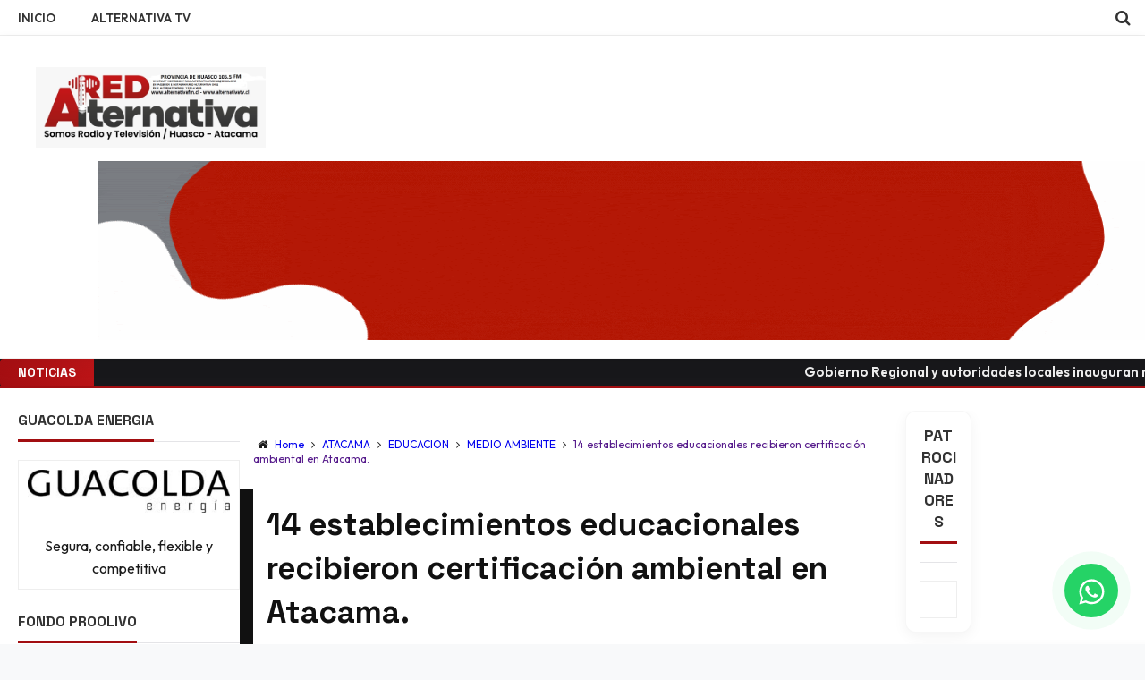

--- FILE ---
content_type: text/html; charset=UTF-8
request_url: https://www.alternativafm.cl/2020/12/en-laja-canoista-huasquino-mario.html
body_size: 55248
content:
<!DOCTYPE html>
<html class='v2' dir='ltr' xmlns='http://www.w3.org/1999/xhtml' xmlns:b='http://www.google.com/2005/gml/b' xmlns:data='http://www.google.com/2005/gml/data' xmlns:expr='http://www.google.com/2005/gml/expr'>
<head>
<link href='https://www.blogger.com/static/v1/widgets/335934321-css_bundle_v2.css' rel='stylesheet' type='text/css'/>
<script async='async' data-ad-client='ca-pub-2745402360597503' src='https://pagead2.googlesyndication.com/pagead/js/adsbygoogle.js'></script>
<!-- This code line insert necessary meta tags to the blog header -->
<meta content='text/html; charset=UTF-8' http-equiv='Content-Type'/>
<meta content='blogger' name='generator'/>
<link href='https://www.alternativafm.cl/favicon.ico' rel='icon' type='image/x-icon'/>
<link href='https://www.alternativafm.cl/2020/12/en-laja-canoista-huasquino-mario.html' rel='canonical'/>
<link rel="alternate" type="application/atom+xml" title="RED ALTERNATIVA FM RADIO Y TELEVISIÓN - Atom" href="https://www.alternativafm.cl/feeds/posts/default" />
<link rel="alternate" type="application/rss+xml" title="RED ALTERNATIVA FM RADIO Y TELEVISIÓN - RSS" href="https://www.alternativafm.cl/feeds/posts/default?alt=rss" />
<link rel="service.post" type="application/atom+xml" title="RED ALTERNATIVA FM RADIO Y TELEVISIÓN - Atom" href="https://www.blogger.com/feeds/1354447343718167375/posts/default" />

<link rel="alternate" type="application/atom+xml" title="RED ALTERNATIVA FM RADIO Y TELEVISIÓN - Atom" href="https://www.alternativafm.cl/feeds/3773834228657291919/comments/default" />
<!--Can't find substitution for tag [blog.ieCssRetrofitLinks]-->
<link href='https://blogger.googleusercontent.com/img/b/R29vZ2xl/AVvXsEg1TB-9cspAK1MwbxV-AdywlrYqJipNN1UkI8vvuAXc3JLwW3c_GDYQSPEBzGMQ0nr1w3Cj8u7E9eLEDe-pHStmIfPaV-XDkfUXtNllU5Vs9NRDNZgJSznbYq15Sni4MPpqUpZF_vTqHEk/s320/Mario+de+rojo.jpg' rel='image_src'/>
<meta content='https://www.alternativafm.cl/2020/12/en-laja-canoista-huasquino-mario.html' property='og:url'/>
<meta content='En Laja:   CANOÍSTA HUASQUINO MARIO VALENCIA SE TITULÓ COMO DOBLE CAMPEÓN NACIONAL CATEGORÍA JUNIOR    ' property='og:title'/>
<meta content='Radio Alternativa Fm de Huasco - Provincia del Huasco - Atacama - 105.5 FM   HUASCO - FREIRINA - VALLENAR  Whatsapp +56974836317' property='og:description'/>
<meta content='https://blogger.googleusercontent.com/img/b/R29vZ2xl/AVvXsEg1TB-9cspAK1MwbxV-AdywlrYqJipNN1UkI8vvuAXc3JLwW3c_GDYQSPEBzGMQ0nr1w3Cj8u7E9eLEDe-pHStmIfPaV-XDkfUXtNllU5Vs9NRDNZgJSznbYq15Sni4MPpqUpZF_vTqHEk/w1200-h630-p-k-no-nu/Mario+de+rojo.jpg' property='og:image'/>
<!-- font-awesome Icons [template icons][Start] -->
<link href='https://cdnjs.cloudflare.com/ajax/libs/font-awesome/4.7.0/css/font-awesome.min.css' rel='stylesheet'/>
<!-- font-awesome Icons [End] -->
<link href='https://fonts.googleapis.com/css2?family=Outfit:wght@300;400;500;600;700&family=Space+Grotesk:wght@500;600;700&display=swap' rel='stylesheet'/>
<!-- Resonsive Meta tag -->
<meta content='width=device-width, initial-scale=1, maximum-scale=1' name='viewport'/>
<!-- Resonsive Meta tag [End] -->
<!-- Web pages Titles [Start] -->
<title>
En Laja:   CANOÍSTA HUASQUINO MARIO VALENCIA SE TITULÓ COMO DOBLE CAMPEÓN NACIONAL CATEGORÍA JUNIOR     -
        RED ALTERNATIVA FM RADIO Y TELEVISIÓN
</title>
<!-- Web pages Titles [End] -->
<!-- Auto Redirect To Resonsive Desgin Script [Remove it and use Blogger Basic Sittings In case you need this][Start] -->
<script type='text/javascript'>
    //<![CDATA[
    var curl = window.location.href;
    if (curl.indexOf('m=1') != -1) {
      curl = curl.replace('m=1', 'm=0');
      window.location.href = curl;
    }
    //]]>
  </script>
<!-- Begin Open Graph -->
<meta content='En Laja:   CANOÍSTA HUASQUINO MARIO VALENCIA SE TITULÓ COMO DOBLE CAMPEÓN NACIONAL CATEGORÍA JUNIOR    ' property='og:title'/>
<meta content='https://www.alternativafm.cl/2020/12/en-laja-canoista-huasquino-mario.html' property='og:url'/>
<meta content='article' property='og:type'/>
<meta content='RED ALTERNATIVA FM RADIO Y TELEVISIÓN' property='og:site_name'/>
<meta content='https://blogger.googleusercontent.com/img/b/R29vZ2xl/AVvXsEg1TB-9cspAK1MwbxV-AdywlrYqJipNN1UkI8vvuAXc3JLwW3c_GDYQSPEBzGMQ0nr1w3Cj8u7E9eLEDe-pHStmIfPaV-XDkfUXtNllU5Vs9NRDNZgJSznbYq15Sni4MPpqUpZF_vTqHEk/s72-c/Mario+de+rojo.jpg' property='og:image'/>
<meta content='1758521522' property='fb:app_id'/>
<meta content='10201008983304295' property='fb:admins'/>
<!-- End Facebook Open Graph -->
<!-- Begin twitter card -->
<!-- End twitter card -->
<style id='page-skin-1' type='text/css'><!--
/*
-----------------------------------------------
Blogger Template Style
Name:      Moderen Mag Blogger Template
Designer:  Syed Faizan Ali
URL1:      www.templateism.com
URL2:      www.mybloggerlab.com
Date:   	11 May 2014
License:  This free Blogger template is licensed under the Creative Commons Attribution 3.0 License, which permits both personal and commercial use.
However, to satisfy the 'attribution' clause of the license, you are required to keep the footer links intact which provides due credit to its authors. For more specific details about the license, you may visit th
----------------------------------------------- */
/* Variable definitions
====================
<Variable name="startSide" description="Side where text starts in blog language" type="automatic" default="right"/>
<Variable name="endSide" description="Side where text ends in blog language" type="automatic" default="left"/>
<Variable name="keycolor" description="Main Color" type="color" default="#F01E1E"/>
<Variable name="body.background" description="Background" type="background" color="#ffffff" default="$(color) url() repeat fixed top center"/>
<Variable name="main.color" description="Main Theme Color" type="color" default="#F01E1E"/>
<Group description="links color" selector="body">
<Variable name="link.color" description="link color" type="color" default="#38c"/>
<Variable name="link.color.hover" description="link color hover" type="color" default="#222"/>
</Group>
*/
/* Main Sittings
----------------------------------------------- */
body {
font-family: 'Outfit', sans-serif;
font-style: normal;
font-weight: 400;
font-size: 16px;
background: #f8f9fa;
color: #1a1a1a;
margin: 0 !important;
overflow-x: hidden;
}
:root {
--glass-bg: rgba(255, 255, 255, 0.7);
--glass-border: 1px solid rgba(255, 255, 255, 0.5);
--glass-shadow: 0 8px 32px 0 rgba(31, 38, 135, 0.1);
--backdrop-blur: blur(12px);
--card-hover-transform: translateY(-5px);
--card-hover-shadow: 0 15px 30px rgba(0,0,0,0.1);
}
p, .item .post-body, .FollowByEmail .widget-content:before, .post-home .post-meta, .toe, .post-snippet, .Text, .widget-content {
font-family: 'Outfit', sans-serif;
line-height: 1.6;
}
h1, h2, h3, h4, h5, h6, .title, .widget-title {
font-family: 'Space Grotesk', sans-serif;
font-weight: 700;
}
#overbg {
background: #f4f4f5;
overflow: hidden;
}
ul a {
font-weight: 400;
}
body, .widget, .section {
padding: 0;
margin: 0;
}
html {
height: auto;
}
.clear {
clear: both;
}
iframe {
width: 100%;
aspect-ratio: 16 / 9;
background: transparent !important;
border: none;
display: block;
}
.post-body iframe {
width: 100%;
aspect-ratio: 16 / 9;
margin-bottom: 20px;
background-color: transparent;
box-shadow: 0 10px 30px rgba(0,0,0,0.1);
border-radius: 8px;
}
* {
margin: 0;
padding: 0;
outline: 0;
box-sizing: border-box;
-webkit-font-smoothing: antialiased;
}
#navbar-iframe-container, #navbar {
display: none !important;
}
div,span,applet,object,iframe,h1,h2,h3,h4,h5,h6,p,blockquote,pre,a,abbr,acronym,address,big,cite,code,del,dfn,em,font,img,ins,kbd,q,s,samp,small,strike,strong,sub,sup,tt,var,b,u,i,center,dl,dt,dd,ol,ul,li,fieldset,form,label,legend,table,caption,tbody,tfoot,thead,tr,th,td {
padding: 0;
border: 0;
outline: 0;
vertical-align: baseline;
background: transparent;
}
ins {
text-decoration: underline;
}
del {
text-decoration: line-through;
}
ul,
ol,
dl {
list-style-position: inside;
font-weight: 700;
}
blockquote {
background-color: #f9fafb;
border-left: 4px solid #a20e11;
border-top: 0;
padding: 15px 20px;
font-style: italic;
color: #555;
}
q:before,
q:after {
content: '';
}
abbr,
acronym {
border: 0;
}
caption,
th {
text-align: center;
}
q:before,
q:after {
content: '';
}
abbr,
acronym {
border: 0;
}
.quickedit {
display: none;
}
.blog-feeds,
.post-feeds {
display: none;
}
a, a:visited {
color: #a20e11
transition: all 0.2s ease;
-webkit-transition: all 0.2s ease;
-moz-transition: all 0.2s ease;
-o-transition: all 0.2s ease;
}
a:hover {
color: #a20e11;
text-decoration: underline;
}
.upbt {
position: fixed;
bottom: 20px;
}
a {
text-decoration: none;
}
::-moz-selection {
background-color: #a20e11;
color: #fff;
}
::selection {
background-color: #a20e11;
color: #fff;
}
.list-label-widget-content ul li {
list-style: none;
padding: 0;
}
.list-label-widget-content ul {
padding: 0;
}
.list-label-widget-content ul li a {
display: block;
padding: 8px 5px;
color: #555;
border-bottom: 1px solid #eee;
transition: all 0.3s ease;
}
.list-label-widget-content ul li a:hover {
background-color: transparent;
color: #a20e11 !important;
padding-left: 10px;
text-decoration: none;
}
.list-label-widget-content ul li a:before {
content: "\f02c";
display: inline-block;
font-family: FontAwesome;
font-style: normal;
font-weight: normal;
line-height: 1;
-webkit-font-smoothing: antialiased;
-moz-osx-font-smoothing: grayscale;
}
.Label span {
display: none;
}
.cloud-label-widget-content span {
display: inline-block;
font-size: 100% !important;
min-height: 30px;
line-height: 2em;
margin-bottom: 5px;
border-radius: 4px;
}
.cloud-label-widget-content span a {
background-color: #e4e4e7;
color: #333;
padding: 5px 15px;
border-radius: 4px;
font-size: 12px;
}
.cloud-label-widget-content span a:hover {
background-color: #a20e11;
color: #fff;
text-decoration: none;
}
#header-wrapper {
overflow: hidden;
}
#header-content {
overflow: hidden;
padding: 20px 0;
border: none;
background: var(--glass-bg);
backdrop-filter: var(--backdrop-blur);
-webkit-backdrop-filter: var(--backdrop-blur);
position: sticky;
top: 0;
z-index: 1000;
box-shadow: 0 2px 10px rgba(0,0,0,0.05);
}
#header-top {
overflow: hidden;
background-color: #18181b;
border-bottom: 3px solid #a20e11;
}
.item #content {
margin-top: 15px;
}
#header-top, #header-top .woo {
height: 33px;
max-width: none !important;
}
#ad .widget {
line-height: 0;
}
.Header h1 {
color: #000;
font-size: 3.5em;
font-weight: 400;
margin: 0;
}
.Header h1:first-letter {
color: #a20e11;
}
.Header h1 a {
color: #000;
font-weight: 400;
}
.Header h1 a:hover {
opacity: .8;
}
.Header .description {
margin: 0;
font-size: 16px;
color: #666;
}
div#sbar {
height: 40px;
overflow: hidden;
background-color: #fff;
border-bottom: 1px solid #eee;
}
#menu ul li {
list-style: none;
display: inline-block;
padding: 0;
}
#nav {
padding: 0;
}
#menu ul li a {
height: 40px;
display: block;
padding: 0 20px;
line-height: 40px;
color: #333;
font-weight: 600;
text-transform: uppercase;
font-size: 13px;
}
#menu ul li a:hover {
background-color: transparent;
color: #a20e11;
text-decoration: none;
}
div#search-header {
position: relative;
overflow: hidden;
}
#search-header button {
width: 50px;
height: 40px;
border: 0;
font-size: 1.1em;
background-color: transparent;
color: #333;
cursor: pointer;
}
#shide {
position: absolute;
width: 100%;
top: -80px;
z-index: 9999999;
overflow: hidden;
}
#search-hide input {
border: 0;
width: 100%;
padding: 0 15px;
background-color: rgba(255, 255, 255, 1);
height: 40px;
font-family: 'Outfit', sans-serif;
font-style: normal;
font-weight: 400;
font-size: 16px;
}
button.remove {
position: absolute;
top: 8px;
border: 0;
background-color: transparent;
font-size: 1.5em;
color: #555;
cursor: pointer;
}
/* default style */
.selectnav {
display: none;
}
/* small screen */
@media screen and (max-width: 800px) {
.js #nav { display: none; }
.js .selectnav { display: none !important; }
.selectnav {
border: 0;
width: 100%;
height: 30px;
padding: 0 10px;
margin-top: 5px;
font-family: 'Outfit', sans-serif;
font-style: normal;
font-weight: 400;
font-size: 13px;
color: #251717;
border: 1px solid #CCC;
background-color: #FFF;
-webkit-border-radius: 4px;
-moz-border-radius: 4px;
border-radius: 4px;
}
#menu {
float: none !important;
}
}
.item .post-body img {
max-width: 97%;
height: auto;
}
#outer-wrapper {
width: 100%;
max-width: 100% !important;
margin: 0;
overflow: hidden;
padding: 0;
background-color: #ffffff;
}
#outer-wrapper .woo {
margin: 10px auto;
}
#content {
padding: 10px 0;
overflow: hidden;
margin: 0 auto;}
#main-wrapper {
width: 60%;
padding-right: 20px;
}
#sidebar-wrapper {
width: 20%;
}
#sidebar-wrapper2{
width: 20%;
}
.recent-posts ul {
padding: 0;
}
.recent-posts .recent-box {
margin-bottom: 10px;
}
.sidebar .widget-content {
padding: 20px;
background-color: #fff;
border-radius: 0;
border: 1px solid #eee;
box-shadow: none;
transition: all 0.3s ease;
}
.widget-title {
position: relative;
margin-bottom: 20px;
border-bottom: 1px solid #e4e4e7;
padding-bottom: 10px;
}
.sidebar h2 {
background-color: transparent;
font-weight: 700;
display: inline-block;
position: relative;
font-size: 16px;
padding: 0;
color: #333;
text-transform: uppercase;
margin-bottom: -11px;
border-bottom: 3px solid #a20e11;
padding-bottom: 10px;
}
.labelom .fa {
margin-right: 5px;
margin-left: 5px;
}
.labelom {
background-color: #ffffff;
padding: 10px 15px;
margin-bottom: 15px;
font-size: 12px;
border-radius: 6px;
}
.post-header {
overflow: hidden;
margin-bottom: 25px;
}
.post-meta-in {
padding: 3px;
margin-bottom:10px;
}
.post-timestamp {
margin-right: 5px !important;
margin-left: 5px !important;
}
.item #blog-pager {
display: none;
}
.box {
overflow: hidden;
background-color: #fff;
margin: 0;
max-width: 100% !important;
box-shadow: none;
border-radius: 0;
}
.home.box {
background-color: #fff;
}
.woo {
margin: 0 auto;
overflow: hidden;
position: relative;
}
#header-content .woo, #outer-wrapper .woo, #copyrights .woo {
margin: 0;
width: 100%;
max-width: 100%;
padding: 0 20px;
box-sizing: border-box;
}
.main .widget {
margin: 0;
padding: 20px 0;
}
.item .post-body {
background-color: #FFF;
padding: 35px 20px;
width: initial;
margin-top: 8px;
line-height: 1.8;
font-size: 16px;
}
.item .post-title {
font-size: 2.2em;
color: #111;
padding: 15px;
font-weight: 700;
margin-bottom: 15px;
}
ul, ol, dl {
font-weight: 400;
}
.popular-posts ul {
padding: 0;
list-style: none;
}
.popular-posts .item-thumbnail {
width: 70px;
height: 70px;
border-radius: 6px;
overflow: hidden;
box-shadow: 0 2px 5px rgba(0,0,0,0.1);
}
.popular-posts img {
width: 70px;
height: 70px;
object-fit: cover;
}
img {
max-width: 100%;
height: auto;
}
.popular-posts .item-snippet {
line-height: 1.4;
font-size: 12px;
color: #777;
}
.popular-posts .item-title {
line-height: 1.3;
font-weight: 600;
margin-bottom: 5px;
}
/* Start Follow by Email Widget */
.follow-by-email-inner td {
width: 100%;
}
.FollowByEmail .follow-by-email-inner {
margin-top:10px;
}
.FollowByEmail .follow-by-email-inner .follow-by-email-address {
height: 40px;
border: 0 !important;
background-color: #e6e6e6;
text-align: center;
font-family: 'Outfit', sans-serif;
font-style: normal;
font-weight: 400;
font-size: 13px;
color: #000000;
border-radius: 4px;
}
.follow-by-email-submit {
background-color: #a20e11 !important;
width: 100% !important;
margin: 0 !important;
height: 40px !important;
min-width: 80px !important;
font-family: 'Space Grotesk', sans-serif !important;
font-style: normal !important;
font-weight: 600 !important;
font-size: 13px !important;
margin-top: 5px !important;
color: #ffffff !important;
border-radius: 4px;
cursor: pointer;
}
.follow-by-email-address:focus {
outline: 0;
}
.FollowByEmail .widget-content:before {
content: "Subscribe here to get our newsletter, it is safe just Put your Email and click subscribe";
font-style: normal;
font-weight: 400;
font-size: 13px;
}
.email-icon {
position: absolute;
top: 12px;
color: #a20e11;
}
/* End Follow by Email Widget */
/* Scrollbar Style
----------------------------------------------- */
::-webkit-scrollbar {
width: 7px;
height:7px;
}
::-webkit-scrollbar-track {
background-color: #EEE;
}
::-webkit-scrollbar-thumb {
background-color: #a20e11;
}
::-webkit-scrollbar-thumb:window-inactive {
background: #a20e11;
}
::-webkit-scrollbar-thumb:hover {
background-color: #222;
}
/* Comments
----------------------------------------------- */
.comments .comments-content {
color: #555;
}
.comment-thread ol li.comment {
border-color: #a20e11;
}
.comments .avatar-image-container {
max-height: none;
width: 60px;
height: 60px;
}
.comments .avatar-image-container img {
border-radius: 50%;
max-width: 60px;
height: 60px;
z-index: 22;
position: relative;
}
.comment-header {
background-color: #756A6A;
display: inline-block;
padding: 5px;
text-transform: uppercase;
}
.comment-header a {
color: #fff;
font-weight: 400;
}
.comments .comment-block {
background-color: #F8F8F8;
padding: 15px;
}
.comments-horizontal {
list-style: none;
display: inline-block;
width: 100%;
padding: 0 !important;
}
.comments-horizontal li {
display: inline-block;
width: 50%;
}
.comments-horizontal li a {
background-color: #EEE;
padding: 15px 0;
width: 100%;
display: block;
text-align: center;
color: #222;
}
.comments-horizontal li.active a {
color: #ffffff;
background-color: #a20e11;
}
.comments-tabs {
margin-top: 25px;
background-color: #ffffff;
padding: 15px;
}
#facebook-comments {
margin-top: 25px;
}
.contact-form-name, .contact-form-email, .contact-form-email-message, .contact-form-widget {
max-width: none;
margin-bottom: 15px;
}
.contact-form-name, .contact-form-email, .contact-form-email-message {
background-color: #EBEBEB;
border: 0;
}
.contact-form-widget .form {
}
.contact-form-button-submit {
max-width: none;
width: 100%;
height: 35px;
border: 0;
background-image: none;
background-color: #a20e11;
background: linear-gradient(45deg, #a20e11, #c01518);
cursor: pointer;
font-family: 'Space Grotesk', sans-serif;
font-style: normal;
font-weight: 600;
border-radius: 50px;
box-shadow: 0 4px 6px rgba(0,0,0,0.1);
transition: all 0.3s ease;
}
.contact-form-name:focus, .contact-form-email:focus, .contact-form-email-message:focus {
border: 0;
box-shadow: none;
}
.contact-form-name:hover, .contact-form-email:hover, .contact-form-email-message:hover {
border: 0;
}
.contact-form-button-submit:hover {
background-color: #222;
background: linear-gradient(45deg, #c01518, #a20e11);
transform: translateY(-3px) scale(1.02);
box-shadow: 0 10px 20px rgba(192, 21, 24, 0.3);
background-image: none;
border: 0;
}
.sidebar .contact-form-widget .form {
padding: 15px;
background-color: #FFF;
}
/* Social Icons
----------------------------------------------- */
.social-footer #social-sec ul#social a {
height: 30px;
width: 30px;
background-size: 30px 30px;
}
.social-footer #social-sec {
background-color: transparent;
}
#copyrights p {
margin-top: 5px;
}
#copyrights a {
color: #BBB7B7;
}
#copyrights a:hover {
color: #DDD;
}
#social-sec {
position: relative;
}
#social-sec li {
display: inline-block;
padding: 0;
}
#social-sec .widget ul {
padding: 0;
margin: 0;
}
.LinkList ul {
margin-bottom: 15px;
}
#social-sec ul#social a {
text-indent: -9999px;
display: block;
height: 33px;
width: 33px;
opacity: .7;
color: transparent;
background-size: 33px 33px;
-webkit-border-radius: 50%;
-moz-border-radius: 50%;
border-radius: 50%;
}
#social-sec ul#social a:hover {
opacity: 1;
}
a.facebook {
background-image: url(https://blogger.googleusercontent.com/img/b/R29vZ2xl/AVvXsEjHS42QgwTJYNrx6tVWYTo5Frv0D7EbYFpDhRyJDVTeWM5LXtr2qn62NgICLaW1xuuoKqbrHnc3PO0rvf3CnKkqzrrbpO5wl2c5YaBlhbbcojnJhY_lEAvl-1d1qYtvBmn-GCEAyE4MF7VJ/s1600/Facebook.png)
}
a.twitter {
background-image: url(https://blogger.googleusercontent.com/img/b/R29vZ2xl/AVvXsEgD9e3JRb4sX3Hi881052CQUEyRr3ZbQCOzW-TMt3ImBa68WGCNJ3BqK9kDvry1BtQHFnRnEwGNB9G3qrT3ZQwmD6RD2XbfGNuSstVEcu7O8V5NtCRvRj_lzhMqlbAHbDGOYQBx7QiVk03X/s1600/Twitter.png)
}
a.gplus {
background-image: url(https://blogger.googleusercontent.com/img/b/R29vZ2xl/AVvXsEhJQSEidjtYz2h_qsLMLjnsfVjDV2XcL7VW8T_qPQ9VHq0SUoeZRApmJzE3rxyAhSQCb3xYpxPcRlfSTh9dfjEkjN8q7vyGdsr1yJSZrAbmHUukVUqjIPiXCoaOYbzcOhACuwd_uVuFaSLv/s1600/Google+.png)
}
a.youtube {
background-image: url(https://blogger.googleusercontent.com/img/b/R29vZ2xl/AVvXsEjHKKYEU42bVe3kchT16exRXFXYkcHXe0XQ1ywTx3co95qH9pXTTYRf_8gWUd5xkq2YtwR-OgcyRQ_SaETHGvAtelV7rG6VCBuLQ9WKxRm59SWPSQoS6lVVy8da8lEV0lbEmUQge6kEgJ3X/s1600/Youtube.png)
}
a.instagram {
background-image: url(https://blogger.googleusercontent.com/img/b/R29vZ2xl/AVvXsEieXdN22vwG2eO3jt3bQy2bIijJHWyOvZgEvSOG8ICm-FtozXCIK2y9hLKli8HldNCqhf73ZjXjS3T9ZK6mM9iN5w1melrTi2Eq54TSYhIz4nOUwht729zyqGWvjBA-_jL36SDW8pqFI_z1/s1600/Instagram.png)
}
a.behance {
background-image: url(https://blogger.googleusercontent.com/img/b/R29vZ2xl/AVvXsEjaiJeeJNOZ6LF0PI-M51CETXCc3zyyOzD3uAu9oX09OnoSRNzmnXIqfOiS4RoS8d3O6gcXSdHLklY-Vs3S5l1V1YvZn2K6RqLb6YFLm9xVwxV8qx-KPC5AJ7sgALEVoQKwbAWPdK1dEGPv/s1600/Behance.png)
}
a.pinterest {
background-image: url(https://blogger.googleusercontent.com/img/b/R29vZ2xl/AVvXsEgOeJjS5lxqLpw3pztyynmxRaVapI7_q4Upixh2_HUCMfFgq5IegogG8GG523maDMvyxTMb6biYS5fiHOtJ1rJRJueuGMqaGd-jC35I20S93IH-DQNmkFga7MfSBqtoMb1dJaZ5BWfxuneT/s1600/Pinterest.png)
}
a.linkedin {
background-image: url(https://blogger.googleusercontent.com/img/b/R29vZ2xl/AVvXsEje-csFWnpzk5OMPA6sbe_YPEZYzrE2ouVGB4Hsy0uv8z_nLn4SaZPSxUo93tRg2ufPwPqUJPQQfLi535fVKP2VanTwJyjqsiJypskqWv434vvKhIptTfabH6HDWur-bJI1tE-pBKxHjvks/s1600/Linkedin.png)
}
a.skype {
background-image: url(https://blogger.googleusercontent.com/img/b/R29vZ2xl/AVvXsEjdlHsa2Y_AAjUQjKIxMJbF_r8CKS5RkNcyPxTX3NM1RNlEx_nISXQW151o3Z0uNOJPXGOkmLMtB4tShZw3Dubirl-TeRMYqnrb2HVw5pCmrQyC6epTofkxtzV7FpzTDSxuX-nZ6y8abPu8/s1600/Skype.png)
}
a.vimeo {
background-image: url(https://blogger.googleusercontent.com/img/b/R29vZ2xl/AVvXsEh7WXkcb86vjKmZQtxzxMv4Fuh-JW53oMA9u9ptpBEBu0nuI_A46La7vmd5nlpNuDHxb5tEWxrwlYLocyet3tV__67Dybi5p8yqVgIIhNDZUFsTnNCIPML-j3gFEd0pqM5HcQEpJw8NXd0/s1600/09_vimeo.png)
}
a.flickr {
background-image: url(https://blogger.googleusercontent.com/img/b/R29vZ2xl/AVvXsEh01C6FpTTmQDQOH4kHNS9nsRX_oHT_DQxj-sUX-MCRVjG0_XDf7yK1GZIXcrEvS7kWqAvt8sNzlmVzw5VTVBcz5exqz0z_e4ocNg4KuQKU-Sf70v9CceV8hd5VfkpWTGAqPM_-_oVAeRZK/s1600/Flickr.png)
}
a.blogger {
background-image: url(https://blogger.googleusercontent.com/img/b/R29vZ2xl/AVvXsEg8VNlZnlBtksGmh970KCAdNZOKsnEw4HTX2wm17u5AA1Xrl3Ku6iJoJ9RWOekHLFLt1udHBsEFJRqXotRSUvlzJ6C9_aCNvMFKIpKGJC4feb5xWhyphenhyphennBkdXzgTHpg4tQR1DkgB2whNGfk8w/s1600/Blogger.png)
}
a.digg {
background-image: url(https://blogger.googleusercontent.com/img/b/R29vZ2xl/AVvXsEj50NVvVBe8UILwSZGy7ZX1cm30EVQ1RCRhIpDJpJ05PS_xDdolMU3X-0mSA1OcTpeKQD5hzbzCOY2MyRxv6j67NRmpIideVwmfuHys_S33Hp76Mv2-YpKPD-PpB8TfWFR2AliWWonq-KGM/s1600/Digg.png)
}
a.dribbble {
background-image: url(https://blogger.googleusercontent.com/img/b/R29vZ2xl/AVvXsEiK818kJQeLGVlkXH_sKpSUCcefgZGIQcD-nOKSMDzROhAnz0ZEMdkrd4wFzygeKc8_5IETrgjn9uC0_JViWg243Dd9EvdI3fJdUPvG72yQyez7MpJXBS0nFV8x4aSV_dwN5dQvkiQ0bAoX/s1600/Dribbble.png)
}
a.github {
background-image: url(https://blogger.googleusercontent.com/img/b/R29vZ2xl/AVvXsEjGmCqv3s9AF9Ah1x1l49KqOosf0r2NJL_1NGRVGTJLO06tr9F7j3X76U4OBDNHYO6SyGZ1MtNe1YsBYYyWXrQ2JLvzDx9oosJKZ7hAP0PQELkd0Jtpz6psyIAbAn5-FtRXf0_7gnzqIyhA/s1600/Github.png)
}
a .Dribbble {
background-image: url(https://blogger.googleusercontent.com/img/b/R29vZ2xl/AVvXsEiK818kJQeLGVlkXH_sKpSUCcefgZGIQcD-nOKSMDzROhAnz0ZEMdkrd4wFzygeKc8_5IETrgjn9uC0_JViWg243Dd9EvdI3fJdUPvG72yQyez7MpJXBS0nFV8x4aSV_dwN5dQvkiQ0bAoX/s1600/Dribbble.png)
}
a.foursquare {
background-image: url(https://blogger.googleusercontent.com/img/b/R29vZ2xl/AVvXsEg9ihF8-fulE7TL-a5K6cGGJKpl2_TQPY4USXtOsuqcx9VIEyqIk_zww28L_GwwZ2w-_5CNyso0ztxGnCBGFJzdCroep__US420q0t2qU-b6EmVKyG86kWxxjupRCRGlBnqhfD36ZSm7FzR/s1600/Foursquare.png)
}
a.dropbox {
background-image: url(https://blogger.googleusercontent.com/img/b/R29vZ2xl/AVvXsEjPuVy2H7LY3zZH6pR5XNWaoTDiXbVKkeKrV5GoRI23fIPmZjpXlNAncZz6doft695Kg7wzl9o2JfySvszOAvpbe7hb3cdorrazcpkrTtV-qWvwpHL_8vxISGmdwLx9_sioWznkj07RHAtQ/s1600/Dropbox.png)
}
a.rss {
background-image: url(https://blogger.googleusercontent.com/img/b/R29vZ2xl/AVvXsEi56-jQNDKEgHwJq3DXJGrkai7MGDYeQhVrTrf5-xKWz9eLBqtFBDjlhOZ_e5_0_BnxJfxOMG0FLCY2BwbCDhrkIVe9m4-AUMASiF9sQCfJShFsgchyJAtTeoiAB1b-ES5gy0R37e1s6T3e/s1600/RSS.png)
}
a.grooveshark {
background-image: url(https://blogger.googleusercontent.com/img/b/R29vZ2xl/AVvXsEgiAmpztZhG2J-pITXQuaH4Ysb03nlT4ZKoAVPMwvHCYtH4c1Cmyvqaoq5PeZsNXdd0uH9y20xXs_zgQj5Phyphenhypheno5smbfH6Gv9SbCIfUsX8T_k5JHmskwBRGfJfvLa6BSb-mqd2EZKevsdAvM/s1600/Grooveshark.png)
}
a.yelp {
background-image: url(https://blogger.googleusercontent.com/img/b/R29vZ2xl/AVvXsEiG13M7w9LeQ5ft3wKfUFk44E2TG1r1z_1gTY09gC70AqQlr4p2k_C5fIpKtjo1fWKkB-SQPV4BrLT8OuunSEnKZV-klgJSWUYyTS4LOCuwR0oUV4AWTaDAbwGSDO2dPtRWp8aU1DVHeJ3C/s1600/Yelp.png)
}
a.wordpress {
background-image: url(https://blogger.googleusercontent.com/img/b/R29vZ2xl/AVvXsEgRd_yT_dAeLIraA1YPSkz0rnXPMxVPU6I0ji-m8RZOY_FhoCrcKWtntDdJsL13b1FGREiXazRfM8WAh2SJ9Hw5OcRAd1EXp9qq9Bh-rrb6Oj6CJFb-YugFQKrybCQGB0uaGyX5VtaXje96/s1600/WordPress.png)
}
a.skydrive {
background-image: url(https://blogger.googleusercontent.com/img/b/R29vZ2xl/AVvXsEjdbKp0lklqVXYwdS3oh5AIiuOjdYCUYo1GauRM3fy9STcpfKm_U6lTy1uZDc2035TWtJxlRbGT8Eq63lIRwtcCR_KjY6UYPE57JhrW74SgWiPhU60UGPxsE7hp-wPHO2O9KOQdsqbSEzAA/s1600/SkyDrive.png)
}
a.vine {
background-image: url(https://blogger.googleusercontent.com/img/b/R29vZ2xl/AVvXsEgbi6d4i31IXRhT9r_uVmpG_T4ReQB4i8uHtAc0fJN6CkYkObn4RATIgVkSoxNjHj8lpWOKF5yAU6F0s5u-wC5yMZbnq3-T43hjx-jkSJB-l80d2b6g1plFBUf5exoF-IfPptUfVGF41hW6/s1600/Vine.png)
}
a.tumblr {
background-image: url(https://blogger.googleusercontent.com/img/b/R29vZ2xl/AVvXsEjuqMZzuKBnlRkuD8V0j-phCf3ySnB0xPtFIgWXe0mdQID2rSSxX28Fy8lMfz8cWT4KMVOaNy4qUBcgNXHjt1Mjpkis2okNV25st_cGv158Rfq2f0q7xnBewFeqMv9nBu-WWgHCPMNVxyPC/s1600/Tumblr.png)
}
a.Dribbble {
background-image: url(https://blogger.googleusercontent.com/img/b/R29vZ2xl/AVvXsEiK818kJQeLGVlkXH_sKpSUCcefgZGIQcD-nOKSMDzROhAnz0ZEMdkrd4wFzygeKc8_5IETrgjn9uC0_JViWg243Dd9EvdI3fJdUPvG72yQyez7MpJXBS0nFV8x4aSV_dwN5dQvkiQ0bAoX/s1600/Dribbble.png)
}
a.TED {
background-image: url(https://blogger.googleusercontent.com/img/b/R29vZ2xl/AVvXsEghSMalYtQsI0uSCyw7gfySRzpg77mVO7Ozrg_P9N82byBV3MtWm9L9CWCvslZDQWoHqir1D5LK1ucM17v5L4_zmGQkox5aBAjYS9xnkkpIMXOx5oQpNvStrxpEhBhhOfQw6pizrTfzkL-0/s1600/TED.png)
}
a.vimeo {
background-image: url(https://blogger.googleusercontent.com/img/b/R29vZ2xl/AVvXsEjDO_s044IgjPNNjFtTtEnzrcq4MqQevlKPMxZD8elPtYXje3hK-g2W52EwiDYpehDpfDpeGGLw3cZmvml0qmSPo4DE77Fyp6nrKzqJBBLTg9x41twdL8kNa9KtBZzqbFIAh9tfajcdsm8J/s1600/Vimeo.png)
}
a.stumbleupon {
background-image: url(https://blogger.googleusercontent.com/img/b/R29vZ2xl/AVvXsEjIjpWrgfT_kYYc_OruUjE9B4sXg1ej5gwrQGtETsBWxLmqGQXMLKszBzUl4EkzoAJgEVwLHfiM2UUKFRqKiRgewnnv9vRq0g0XRN2Ea1T3hN4weHSB9mAwqdXW_W4141xuiPb5DuOnA-Kn/s1600/StumbleUpon.png)
}
a.spotify {
background-image: url(https://blogger.googleusercontent.com/img/b/R29vZ2xl/AVvXsEhxdTJGUSwHrTZzR-fGOqPn4F2EdJNfpS3ko70ZRvpaQXm-C_1dPQnte_17FTIyu6TV0VmlGJ3F5xcScyeettB6JY1h_jR8OukaQmU3B92LLPo7-XHYvKVFZjZw1Mj06DdjIvN7HmxodUb0/s1600/Spotify.png)
}
a.soundcloud {
background-image: url(https://blogger.googleusercontent.com/img/b/R29vZ2xl/AVvXsEjPoNrc6JPd4c_55TCVxoOSMW7e6TabdJmwoXS7XUur48zNHrqqYIrrM1RoCp8Vg15XagZK32fWqy8AN02JCx_2HIQYgHrA8li87dS5ZibxKyuWbKwBf-jjvx3hLQHx5zD6xmUuu_BeNCJn/s1600/Soundcloud.png)
}
a.evernote {
background-image: url(https://blogger.googleusercontent.com/img/b/R29vZ2xl/AVvXsEjR1VHRcMso6KDmGgapbEXy7566YIM0476P4IMD-uIfwVawH9pLft-kcc0bwcYb4S_U7m1e24B9Yyc9O1HXiT5SK7BYxclYSXZzhsfq6MYdFByxpKUacweFZroS9FL_vEM9kSfNvaRn2-9W/s1600/Evernote.png)
}
a.reddit {
background-image: url(https://blogger.googleusercontent.com/img/b/R29vZ2xl/AVvXsEhev9KQEqp8MnrYJ314o8_VYRLZ-EA4sRWHBq1zVMVC3xuKz_vBsmNTwU4_zjDR5KT1kDyf9W2MhmOsi7TLgnlWrNt5cfakZt9s3ZZOqDeK-1Lagj3f45AXOjBycnEsbGCO0b3kP-TzPwSz/s1600/reddit.png)
}
a.myspace {
background-image: url(https://blogger.googleusercontent.com/img/b/R29vZ2xl/AVvXsEhwvsvHad7_73FPBarDq29PPP5BvdWbfAO0vFLgosvE7W-6jlXBUx0873Wc5GrUAWdpk4xzeXFw7wFNbyfQEeaqlpYVGaow7dBVBIAynsCxx9tdK5W8DlBBUQYVNKz1p92As3hEIHbb-DxJ/s1600/myspace.png)
}
a.lastfm {
background-image: url(https://blogger.googleusercontent.com/img/b/R29vZ2xl/AVvXsEgJ7AIHGd9QdK53Lnn3-37Su4M2PqIlMHHJG8HJyLsMd3fA7N1_VCBItHZrXi7L0Y5d2mbw-5aZ1sCFIs2ekd8_vGTNtZC_-5itoGj6QBsTU0oWuwxhv1o5phPFWmyqE_rIgBdd6PN53Xye/s1600/Lastfm.png)
}
a.kickstarter {
background-image: url(https://blogger.googleusercontent.com/img/b/R29vZ2xl/AVvXsEi0mVHjpTo_uqvzNKa0TB4EA7Uoa7sDlMjtPnNXi3XxxsIjSj8pscGNWiiGHMim8bqpCFJ86Oe3rt5Z13A_vpfy2ppLrauE7vxi6qX3TTcKB_7Tz1uj6wPo0tVEJ5yTS19mp6PThg9hEAgq/s1600/Kickstarter.png)
}
a.iMDB {
background-image: url(https://blogger.googleusercontent.com/img/b/R29vZ2xl/AVvXsEg233C7n91PPtLjLfNrW7Q9U2jHDUM9hVQW2aMQmxe5-tPp94stwNEGqPesWn_THjMeEVmeV6pK84jPxID7W2MhIPV0e7vLlXteg1PdsUu0AexYwH4U5HhXF-tEjmGvUwmv1UsD9sgx5ypC/s1600/iMDB.png)
}
/* This is the default Tooltipster theme (feel free to modify or duplicate and create multiple themes!): */
.tooltipster-default {
border-radius: 5px;
border: 2px solid #000;
background: #4c4c4c;
color: #fff;
}
/* Use this next selector to style things like font-size and line-height: */
.tooltipster-default .tooltipster-content {
font-family: 'Outfit', sans-serif;
font-size: 14px;
line-height: 16px;
padding: 8px 10px;
overflow: hidden;
}
/* This next selector defines the color of the border on the outside of the arrow. This will automatically match the color and size of the border set on the main tooltip styles. Set display: none; if you would like a border around the tooltip but no border around the arrow */
.tooltipster-default .tooltipster-arrow .tooltipster-arrow-border {
/* border-color: ... !important; */
}
/* If you're using the icon option, use this next selector to style them */
.tooltipster-icon {
cursor: help;
margin-left: 4px;
}
/* This is the base styling required to make all Tooltipsters work */
.tooltipster-base {
padding: 0;
font-size: 0;
line-height: 0;
position: absolute;
left: 0;
top: 0;
z-index: 9999999;
pointer-events: none;
width: auto;
overflow: visible;
}
.tooltipster-base .tooltipster-content {
overflow: hidden;
}
/* These next classes handle the styles for the little arrow attached to the tooltip. By default, the arrow will inherit the same colors and border as what is set on the main tooltip itself. */
.tooltipster-arrow {
display: block;
text-align: center;
width: 100%;
height: 100%;
position: absolute;
top: 0;
left: 0;
z-index: -1;
}
.tooltipster-arrow span, .tooltipster-arrow-border {
display: block;
width: 0;
height: 0;
position: absolute;
}
.tooltipster-arrow-top span, .tooltipster-arrow-top-right span, .tooltipster-arrow-top-left span {
border-left: 8px solid transparent !important;
border-right: 8px solid transparent !important;
border-top: 8px solid;
bottom: -7px;
}
.tooltipster-arrow-top .tooltipster-arrow-border, .tooltipster-arrow-top-right .tooltipster-arrow-border, .tooltipster-arrow-top-left .tooltipster-arrow-border {
border-left: 9px solid transparent !important;
border-right: 9px solid transparent !important;
border-top: 9px solid;
bottom: -7px;
}
.tooltipster-arrow-bottom span, .tooltipster-arrow-bottom-right span, .tooltipster-arrow-bottom-left span {
border-left: 8px solid transparent !important;
border-right: 8px solid transparent !important;
border-bottom: 8px solid;
top: -7px;
}
.tooltipster-arrow-bottom .tooltipster-arrow-border, .tooltipster-arrow-bottom-right .tooltipster-arrow-border, .tooltipster-arrow-bottom-left .tooltipster-arrow-border {
border-left: 9px solid transparent !important;
border-right: 9px solid transparent !important;
border-bottom: 9px solid;
top: -7px;
}
.tooltipster-arrow-top span, .tooltipster-arrow-top .tooltipster-arrow-border, .tooltipster-arrow-bottom span, .tooltipster-arrow-bottom .tooltipster-arrow-border {
left: 0;
right: 0;
margin: 0 auto;
}
.tooltipster-arrow-top-left span, .tooltipster-arrow-bottom-left span {
left: 6px;
}
.tooltipster-arrow-top-left .tooltipster-arrow-border, .tooltipster-arrow-bottom-left .tooltipster-arrow-border {
left: 5px;
}
.tooltipster-arrow-top-right span,  .tooltipster-arrow-bottom-right span {
right: 6px;
}
.tooltipster-arrow-top-right .tooltipster-arrow-border, .tooltipster-arrow-bottom-right .tooltipster-arrow-border {
right: 5px;
}
.tooltipster-arrow-left span, .tooltipster-arrow-left .tooltipster-arrow-border {
border-top: 8px solid transparent !important;
border-bottom: 8px solid transparent !important;
border-left: 8px solid;
top: 50%;
margin-top: -7px;
right: -7px;
}
.tooltipster-arrow-left .tooltipster-arrow-border {
border-top: 9px solid transparent !important;
border-bottom: 9px solid transparent !important;
border-left: 9px solid;
margin-top: -8px;
}
.tooltipster-arrow-right span, .tooltipster-arrow-right .tooltipster-arrow-border {
border-top: 8px solid transparent !important;
border-bottom: 8px solid transparent !important;
border-right: 8px solid;
top: 50%;
margin-top: -7px;
left: -7px;
}
.tooltipster-arrow-right .tooltipster-arrow-border {
border-top: 9px solid transparent !important;
border-bottom: 9px solid transparent !important;
border-right: 9px solid;
margin-top: -8px;
}
/* Some CSS magic for the awesome animations - feel free to make your own custom animations and reference it in your Tooltipster settings! */
.tooltipster-fade {
opacity: 0;
-webkit-transition-property: opacity;
-moz-transition-property: opacity;
-o-transition-property: opacity;
-ms-transition-property: opacity;
transition-property: opacity;
}
.tooltipster-fade-show {
opacity: 1;
}
.tooltipster-grow {
-webkit-transform: scale(0,0);
-moz-transform: scale(0,0);
-o-transform: scale(0,0);
-ms-transform: scale(0,0);
transform: scale(0,0);
-webkit-transition-property: -webkit-transform;
-moz-transition-property: -moz-transform;
-o-transition-property: -o-transform;
-ms-transition-property: -ms-transform;
transition-property: transform;
-webkit-backface-visibility: hidden;
}
.tooltipster-grow-show {
-webkit-transform: scale(1,1);
-moz-transform: scale(1,1);
-o-transform: scale(1,1);
-ms-transform: scale(1,1);
transform: scale(1,1);
-webkit-transition-timing-function: cubic-bezier(0.175, 0.885, 0.320, 1);
-webkit-transition-timing-function: cubic-bezier(0.175, 0.885, 0.320, 1.15);
-moz-transition-timing-function: cubic-bezier(0.175, 0.885, 0.320, 1.15);
-ms-transition-timing-function: cubic-bezier(0.175, 0.885, 0.320, 1.15);
-o-transition-timing-function: cubic-bezier(0.175, 0.885, 0.320, 1.15);
transition-timing-function: cubic-bezier(0.175, 0.885, 0.320, 1.15);
}
.tooltipster-swing {
opacity: 0;
-webkit-transform: rotateZ(4deg);
-moz-transform: rotateZ(4deg);
-o-transform: rotateZ(4deg);
-ms-transform: rotateZ(4deg);
transform: rotateZ(4deg);
-webkit-transition-property: -webkit-transform, opacity;
-moz-transition-property: -moz-transform;
-o-transition-property: -o-transform;
-ms-transition-property: -ms-transform;
transition-property: transform;
}
.tooltipster-swing-show {
opacity: 1;
-webkit-transform: rotateZ(0deg);
-moz-transform: rotateZ(0deg);
-o-transform: rotateZ(0deg);
-ms-transform: rotateZ(0deg);
transform: rotateZ(0deg);
-webkit-transition-timing-function: cubic-bezier(0.230, 0.635, 0.495, 1);
-webkit-transition-timing-function: cubic-bezier(0.230, 0.635, 0.495, 2.4);
-moz-transition-timing-function: cubic-bezier(0.230, 0.635, 0.495, 2.4);
-ms-transition-timing-function: cubic-bezier(0.230, 0.635, 0.495, 2.4);
-o-transition-timing-function: cubic-bezier(0.230, 0.635, 0.495, 2.4);
transition-timing-function: cubic-bezier(0.230, 0.635, 0.495, 2.4);
}
.tooltipster-fall {
top: 0;
-webkit-transition-property: top;
-moz-transition-property: top;
-o-transition-property: top;
-ms-transition-property: top;
transition-property: top;
-webkit-transition-timing-function: cubic-bezier(0.175, 0.885, 0.320, 1);
-webkit-transition-timing-function: cubic-bezier(0.175, 0.885, 0.320, 1.15);
-moz-transition-timing-function: cubic-bezier(0.175, 0.885, 0.320, 1.15);
-ms-transition-timing-function: cubic-bezier(0.175, 0.885, 0.320, 1.15);
-o-transition-timing-function: cubic-bezier(0.175, 0.885, 0.320, 1.15);
transition-timing-function: cubic-bezier(0.175, 0.885, 0.320, 1.15);
}
.tooltipster-fall-show {
}
.tooltipster-fall.tooltipster-dying {
-webkit-transition-property: all;
-moz-transition-property: all;
-o-transition-property: all;
-ms-transition-property: all;
transition-property: all;
top: 0px !important;
opacity: 0;
}
.tooltipster-slide {
left: -40px;
-webkit-transition-property: left;
-moz-transition-property: left;
-o-transition-property: left;
-ms-transition-property: left;
transition-property: left;
-webkit-transition-timing-function: cubic-bezier(0.175, 0.885, 0.320, 1);
-webkit-transition-timing-function: cubic-bezier(0.175, 0.885, 0.320, 1.15);
-moz-transition-timing-function: cubic-bezier(0.175, 0.885, 0.320, 1.15);
-ms-transition-timing-function: cubic-bezier(0.175, 0.885, 0.320, 1.15);
-o-transition-timing-function: cubic-bezier(0.175, 0.885, 0.320, 1.15);
transition-timing-function: cubic-bezier(0.175, 0.885, 0.320, 1.15);
}
.tooltipster-slide.tooltipster-slide-show {
}
.tooltipster-slide.tooltipster-dying {
-webkit-transition-property: all;
-moz-transition-property: all;
-o-transition-property: all;
-ms-transition-property: all;
transition-property: all;
left: 0px !important;
opacity: 0;
}
/* CSS transition for when contenting is changing in a tooltip that is still open. The only properties that will NOT transition are: width, height, top, and left */
.tooltipster-content-changing {
opacity: 0.5;
-webkit-transform: scale(1.1, 1.1);
-moz-transform: scale(1.1, 1.1);
-o-transform: scale(1.1, 1.1);
-ms-transform: scale(1.1, 1.1);
transform: scale(1.1, 1.1);
}
.tooltipster-punk {
border-radius: 5px;
border-bottom: 3px solid #f71169;
background: #2a2a2a;
color: #fff;
}
.tooltipster-punk .tooltipster-content {
font-family: 'Courier', monospace;
font-size: 14px;
line-height: 16px;
padding: 8px 10px;
}
.post-home .post-title {
margin-bottom: 10px;
font-weight: 700;
font-size: 18px;
}
.post-home .post-meta {
margin-bottom: 10px;
}
.toe {
}
.jump-link a {
background: linear-gradient(45deg, #a20e11, #c01518);
color: #fff;
padding: 8px 20px;
border-radius: 50px;
font-weight: 600;
font-size: 11px;
text-transform: uppercase;
letter-spacing: 0.5px;
box-shadow: 0 4px 6px rgba(0,0,0,0.1);
transition: all 0.3s ease;
}
.jump-link a:hover {
background: linear-gradient(45deg, #c01518, #a20e11);
transform: translateY(-2px);
box-shadow: 0 6px 12px rgba(0,0,0,0.15);
text-decoration: none;
}
.status-msg-border {
display: none;
}
.status-msg-body {
position: relative;
}
.status-msg-wrap {
margin: 0;
width: 100%;
padding: 10px 0;
background-color: #474747;
color: #fff;
}
.status-msg-body:before {
display: inline-block;
font-family: FontAwesome;
font-style: normal;
font-weight: normal;
line-height: 1;
-webkit-font-smoothing: antialiased;
-moz-osx-font-smoothing: grayscale;
}
.status-msg-wrap a {
color: #ddd;
}
.loadbt {
background-color: #a20e11;
display: block;
color: #fff;
padding: 5px 0;
margin-top: 15px;
}
.loadbt:hover {
background-color: #222;
color: #fff;
}
.post-home .post-meta a, .post-home .post-meta .fa {
color: #777;
}
.index .post, .archive .post {
background-color: #fff;
margin-top: 20px;
box-shadow: 0 2px 15px rgba(0, 0, 0, 0.05);
border-radius: 8px;
overflow: hidden;
transition: transform 0.3s ease, box-shadow 0.3s ease;
}
.index .post:hover, .archive .post:hover {
transform: var(--card-hover-transform);
box-shadow: var(--card-hover-shadow);
}
.index .post, .archive .post {
background-color: var(--glass-bg);
backdrop-filter: blur(5px);
margin-top: 20px;
box-shadow: 0 2px 15px rgba(0, 0, 0, 0.05);
border-radius: 12px;
overflow: hidden;
transition: all 0.4s cubic-bezier(0.175, 0.885, 0.32, 1.275);
border: 1px solid rgba(255, 255, 255, 0.2);
}
.jump-link {
position: absolute;
z-index: 5;
top: 20px;
}
.index .post-header, .archive .post-header {
display: none;
}
#footer-wrapper {
background-color: #18181b;
color: #fff;
padding: 15px 0;
border-top: 5px solid #a20e11;
}
#footer-wrapper .footer {
width: 25%;
overflow: hidden;
}
#footer-wrapper .widget {
margin: 0;
padding: 0 20px;
}
#footer-wrapper .widget ul {
padding: 0;
}
#footer-wrapper a {
color: #BBB7B7;
}
#footer-wrapper a:hover {
color: #DDD;
}
#footer-wrapper .widget h2 {
border-bottom: 2px solid #a20e11;
display: block;
border-left: 0;
border-right: 0;
color: #fff;
margin-bottom: 15px;
font-size: 16px;
padding: 5px 0;
font-weight: 700;
background-color: transparent;
}
#footer-wrapper .contact-form-name, #footer-wrapper .contact-form-email, #footer-wrapper .contact-form-email-message {
background-color: #2B2929;
color: #FFF;
}
#footer-wrapper .FollowByEmail .follow-by-email-inner .follow-by-email-address {
background-color: #222;
color: #fff;
}
#footer-wrapper .cloud-label-widget-content span a {
background-color: #222;
}
#footer-wrapper .cloud-label-widget-content span a:hover {
background-color: #a20e11;
color: #fff;
}
#footer-wrapper #ArchiveList select {
background-color: #222;
color: #fff;
}
#copyrights {
padding: 10px 0;
background-color: #09090b;
color: #FFF;
}
.upbt .fa {
background-color: #a20e11;
color: #fff;
padding: 10px 15px;
font-size: 2em;
border-radius: 5px;
}
.upbt .fa:hover {
background-color: #222;
}
#ArchiveList a {
line-height: 22px;
}
#ArchiveList select {
border: 0;
background-color: #EEE;
padding: 15px;
width: 100%;
font-family: 'Outfit', sans-serif;
}
.sidebar .widget {
margin-bottom: 25px;
}
.index .post-outer {
position: relative;
overflow: hidden;
}
.index .post-outer:after {
content: no-close-quote;
display: none;
}
.archive .post-outer {
position: relative;
overflow: hidden;
}
.archive .post-outer:after {
content: no-close-quote;
display: none;
}
.post-snippet {
color: #BBB;
}
.post-home .post-title a {
color: #fff;
}
.post-home .post-meta a, .post-home .post-meta .fa {
color: #DDD;
}
.post-home .imageContainer {
width: 100%;
height: 300px;
float: none;
margin-bottom: 10px;
}
.post-home img {
float: none;
position: relative;
}
.post-info {
padding: 0 15px;
position: absolute;
z-index: 5;
bottom: 5px;
}
.error_page .sidebar {
display: none;
}
.error_page .home-link:hover {
padding: 10px 25px;
}
.error_page #main-wrapper {
width: 100%;
background-color: #474747;
}
.error_page .home-link {
background-color: #fff;
color: #111;
padding: 10px 25px;
display: inline-block;
}
.error_page .error-title span {
color: #fff;
font-size: 10em;
font-family: 'Space Grotesk', sans-serif;
}
.error_page .error-title {
text-align: center;
}
.error_page #outer-wrapper {
background-color: #474747;
}
.post-pager {
margin-bottom: 10px;
overflow: hidden;
padding: 0 !important;
}
.post-pager li.next {
padding: 0;
background: none;
margin: 0;
}
.post-pager li.next a {
padding-right: 24px;
}
.post-pager li.previous {
margin-top: 0;
margin-bottom: 0;
padding: 0;
background: none;
}
.post-pager li {
width: 50%;
display: inline;
float: right;
text-align: center;
}
.post-pager li a {
position: relative;
display: block;
outline: none;
text-decoration: none;
}
.post-pager li i {
color: #ccc;
font-size: 18px;
}
.post-pager li a strong {
display: block;
font-size: 20px;
color: #ccc;
font-weight: 700;
margin-bottom: 10px;
}
.post-pager li a span {
font-size: 15px;
color: #666;
margin: 0;
}
.post-pager li a:hover span,
.post-pager li a:hover i {
color: #222;
}
.post-pager li.previous i {
margin-top: 15%;
}
.post-pager li.next i {
margin-top: 15%;
}
.post-pager li.next i,
.post-pager li.previous i,
.post-pager li.next,
.post-pager li.previous {
-webkit-transition-property: background color;
-webkit-transition-duration: .4s;
-webkit-transition-timing-function: ease-out;
-moz-transition-property: background color;
-moz-transition-duration: .4s;
-moz-transition-timing-function: ease-out;
-o-transition-property: background color;
-o-transition-duration: .4s;
-o-transition-timing-function: ease-out;
transition-property: background color;
transition-duration: .4s;
transition-timing-function: ease-out;
}
.post-pager li {
padding-top: 15px!important;
margin-top: 10px !important;
}
/* Ocultar post-home y entradas por defecto en la portada para no romper el diseño */
.home .post-home, .home .blog-posts {
display: none !important;
}
#comments h4 {
font-weight: 400;
}
/* related posts styles */
#related-posts h2 {
margin-bottom: 10px;
font-weight: 700;
}
#related-posts {
overflow: hidden;
border-top: 1px solid #DDD;
margin-top: 20px;
padding-top: 10px;
margin-bottom: 5px;
background-color: #FFF;
padding: 25px;
}
#related-posts .related_img {
width: 100%;
height: 120px;
opacity: 1;
}
#related-posts .related_img:hover {
opacity: .7;
}
#related-posts a {
width: 30%;
}
/* end related posts style */
/* recent posts main style */
#label_with_thumbs li {
width: 100%;
display: inline-block;
padding: 0;
}
.imageContainer {
width: 70px;
height: 70px;
overflow: hidden;
border-radius: 4px;
}
.label_thumb {
position: relative;
max-width: none !important;
}
.label_title {
display: block;
font-size: 15px;
line-height: 1.4;
margin-bottom: 7px;
font-weight: 600;
}
.post-date {
font-size: 11px;
font-weight: normal;
color: #888 !important;
}
.post-date:before {
content: "\f073";
font-family: FontAwesome;
display: inline-block;
}
.recent-com {
color: #888 !important;
font-size: 11px;
}
.recent-com:before {
content: "\f0e6";
font-family: FontAwesome;
display: inline-block;
}
.toe {
overflow: hidden;
display: block;
margin-bottom: 5px;
}
li.recent-box:last-child {
border-bottom: 0 !important;
}
.post-summary {
line-height: 18px;
}
.ro {
margin-bottom: 15px;
overflow: hidden;
}
.recent {
background-color: #FFF;
overflow: hidden;
border-radius: 8px;
box-shadow: 0 2px 15px rgba(0,0,0,0.03);
}
#recent1 {
width: 100%;
}
#recent2 {
width: 100%;
}
#recent2 .imageContainer {
width: 100%;
max-width: 350px;
height: 300px;
float: none;
}
#recent2 .recent-box {
width: 48%;
overflow: hidden;
padding: 0;
color: #9B9B9B;
margin-bottom: 15px;
-webkit-box-sizing: border-box;
-moz-box-sizing: border-box;
box-sizing: border-box;
border-radius: 8px;
transition: transform 0.3s ease;
}
#recent2 .recent-box:hover {
transform: translateY(-5px);
}
.recent .post-summary {
color: #9B9B9B;
}
#recent2 .label_title, #recent2 .toe, #recent2 .post-summary {
margin: 10px;
}
#recent2 .label_title {
font-size: 1.3em;
font-weight: 700;
}
#recent1 ul {
display: flex;
flex-wrap: wrap;
}
#recent1 .recent-box {
width: 50%;
float: none;
margin-bottom: 8px;
-webkit-box-sizing: border-box;
-moz-box-sizing: border-box;
box-sizing: border-box;
padding: 0 10px;
transition: transform 0.3s ease;
}
#recent1 .recent-box:hover {
transform: translateY(-5px);
}
#recent1 .recent-box .imageContainer {
width: 100%;
float: none;
height: 150px;
margin-bottom: 8px;
}
#recent3 .recent-box {
width: 50%;
display: inline-table;
margin-bottom: 8px;
}
#recent4 .imageContainer {
width: 100%;
max-width: 200px;
height: 150px;
}
#recent4 .recent-box {
width: 100%;
max-width: 490px;
overflow: hidden;
padding: 0;
background-color: #27272a;
color: #9B9B9B;
height: 150px;
margin-bottom: 15px;
border-radius: 8px;
transition: transform 0.3s ease;
}
#recent4 .recent-box:hover {
transform: translateY(-5px);
}
#recent4 .recent-box a {
color: #DDD;
}
#recent4 .label_title, #recent4 .toe, #recent4 .post-summary {
margin: 10px;
}
#recent4 .label_title {
font-size: 1.3em;
}
#recent4 .label_thumb:hover {
-webkit-transform: scale(1.1);
-moz-transform: scale(1.1);
-o-transform: scale(1.1);
}
#recent5, #recent6 {
width: 49%;
background-color: #FFF;
border-radius: 8px;
-webkit-box-sizing: border-box;
-moz-box-sizing: border-box;
box-sizing: border-box;
}
#recent5 .recent-box, #recent6 .recent-box, #recent7 .recent-box {
margin-bottom: 10px;
border-bottom: 1px solid #F1F1F1;
padding-bottom: 15px;
}
#recent5 .recent-box:first-child, #recent6 .recent-box:first-child, #recent7 .recent-box:first-child {
margin-bottom: 20px;
}
#recent5 .recent-box:first-child .imageContainer, #recent6 .recent-box:first-child .imageContainer {
float: none;
width: 100%;
height: 150px;
margin-bottom: 5px;
}
#recent5 ul, #recent6 ul {
padding-left: 10px;
padding-right: 10px;
padding-top: 0;
}
#recent5 .recent-box:first-child .imageContainer img:hover, #recent6 .recent-box:first-child .imageContainer img:hover {
-webkit-transform: scale(1.1);
-moz-transform: scale(1.1);
-o-transform: scale(1.1);
}
#recent5 .recent-box .post-summary, #recent6 .recent-box .post-summary, #recent7 .recent-box .post-summary {
display: none;
}
#recent5 .recent-box:first-child .post-summary, #recent6 .recent-box:first-child .post-summary, #recent7 .recent-box:first-child .post-summary {
display: block;
}
.cover {
direction: ltr;
margin: 25px 0;
background-color: #fff;
max-height: 450px;
border-radius: 8px;
overflow: hidden;
}
#coverflow .next {
right: 0;
}
#coverflow .prev {
left: 0;
}
#coverflow button {
top: 220px;
position: absolute;
z-index: 55;
border: 0;
padding: 15px;
background-color: #a20e11;
color: #fff;
cursor: pointer;
opacity: 0;
}
#coverflow:hover button {
opacity: 1;
}
#coverflow .recent-box {
width: 100%;
max-width: 395px;
height: 450px;
position: relative;
}
#coverflow .recent-box .imageContainer {
width: 100%;
max-width: 395px;
height: 450px;
}
#coverflow .recent-box .label_title {
position: absolute;
z-index: 5;
color: #fff;
width: auto;
padding: 10px 0;
text-align: center;
left: 0;
right: 0;
bottom: 15px;
margin: 0 20px;
font-size: 1.4em;
line-height: 2em;
}
#coverflow .recent-box .label_title:before {
content: "";
}
#coverflow .recent-box:after {
content: no-close-quote;
background: linear-gradient(to top, rgba(0,0,0,0.8), transparent);
position: absolute; bottom: 0; left: 0; width: 100%; height: 50%;
}
#coverflow .recent-box .toe {
position: absolute;
background-color: rgba(0, 0, 0, 0.55);
padding: 10px;
top: 10px;
}
#coverflow .recent-box .toe a {
color: #FFF !important;
}
.recent .title {
line-height: 40px;
color: #333;
margin-bottom: 10px;
text-align: left;
font-size: 16px;
background: transparent;
border-bottom: 1px solid #eee;
}
.recent .title a {
color: #a20e11;
background-color: transparent;
display: inline-block;
padding: 0 10px 5px 0;
border-bottom: 3px solid #a20e11;
margin-bottom: -2px;
font-weight: 700;
}
.recent a {
color: #111;
}
.recent .title a:hover {
text-decoration: underline;
}
.recent ul {
padding-top: 15px;
padding-bottom: 15px;
}
.label_title:before, .sidebar .LinkList li a:before, #footer-wrapper .LinkList li a:before, .popular-posts .item-title a:before {
display: inline-block;
font-family: FontAwesome;
font-style: normal;
font-weight: normal;
line-height: 1;
-webkit-font-smoothing: antialiased;
-moz-osx-font-smoothing: grayscale;
color: #a20e11;
}
.LinkList ul {
list-style: none;
padding: 0;
}
.slider .label_title:before {
content: '';
display: block;
}
#recent2 .label_thumb:hover {
-webkit-transform: scale(1.1);
-moz-transform: scale(1.1);
-o-transform: scale(1.1);
}
#recent1 .label_thumb:hover {
-webkit-transform: scale(1.1);
-moz-transform: scale(1.1);
-o-transform: scale(1.1);
}
.recom {
padding: 5px 0;
}
/* News Ticker */
.ticker #label_with_thumbs li a:hover {
text-decoration: underline;
}
.ticker {
height: 38px;
position: absolute;
}
.ticker .widget {
margin: 0;
}
.ticker .post-date {
color: #DDD;
}
.ticker #label_with_thumbs li {
width: auto;
border: 0;
padding: 0;
display: block;
}
.ticker #label_with_thumbs li a {
color: #EEE;
}
.ticker .label_title {
display: block;
}
.ticker h2 {
background: linear-gradient(45deg, #a20e11, #c01518);
color: #fff;
padding: 6px 20px;
text-align: center;
font-weight: 700;
font-size: 14px;
text-transform: uppercase;
border-radius: 4px 0 0 4px;
}
.ticker h2:before {
display: inline-block;
font-family: FontAwesome;
font-style: normal;
font-weight: normal;
line-height: 1;
-webkit-font-smoothing: antialiased;
-moz-osx-font-smoothing: grayscale;
position: absolute;
background-color: transparent;
color: #a20e11;
padding: 5px 5px;
top: 0;
z-index: 55;
font-size: 25px;
}
.tickercontainer,
.tickercontainer .mask,
ul.newsticker {
-webkit-transition: all 0s linear;
-moz-transition: all 0s linear;
-o-transition: all 0s linear;
transition: all 0s linear;
list-style:none;
margin:0;
}
.tickercontainer {
margin: 0;
padding: 0;
overflow: hidden;
height: 38px;
}
.tickercontainer .mask {
position: relative;
overflow: hidden;
top: 4px;
height: 38px;
}
ul.newsticker {
position: relative;
list-style-type: none;
margin: 0;
padding: 0;
height: 38px;
}
ul.newsticker li {
margin: 0;
max-height: 39px;
}
.tickeroverlay-left {
display: none;
}
.tickeroverlay-right {
display: none;
}
.slider, .cover, #ticker ul#label_with_thumbs {
visibility: hidden;
}
/* Slider */
.slider {
max-height: 300px;
}
#main-up .woo {
background: transparent;
padding-bottom: 12px;
}
.slider {
position: relative;
overflow: auto;
width: 100% !important;
direction: ltr !important;
}
.slider ul#label_with_thumbs, .slider ul#label_with_thumbs li {
margin: 0 !important;
padding: 0 !important;
border: 0;
}
.slider ul li {
position: relative;
padding: 0;
}
.slider .imageContainer {
height: 300px;
width: 100%;
}
.slider .label_thumb {
width: 100%  !important;
height: 300px;
}
.slider .label_title {
z-index: 1;
text-align: center;
width: auto;
font-size: 1.3em;
opacity: 1;
color: #fff !important;
position: absolute;
font-weight: normal;
display: block;
left: 0;
right: 0;
bottom: 30px;
margin: 0;
}
#main-up .recent-box:after {
content: no-close-quote;
background: linear-gradient(to top, rgba(0,0,0,0.8), transparent);
position: absolute; bottom: 0; left: 0; width: 100%; height: 50%;
}
.slideraro {
position: absolute;
z-index: 1;
top: 15px;
}
.slideraro a {
cursor: pointer;
background-color: rgba(0, 0, 0, 0.33);
padding: 10px 15px;
overflow: hidden;
display: block;
color: #FFF;
}
.slideraro a.unslider-arrow.prev:before {
display: inline-block;
font-family: FontAwesome;
font-style: normal;
font-weight: normal;
line-height: 1;
-webkit-font-smoothing: antialiased;
-moz-osx-font-smoothing: grayscale;
}
.slideraro a.unslider-arrow.next:before {
display: inline-block;
font-family: FontAwesome;
font-style: normal;
font-weight: normal;
line-height: 1;
-webkit-font-smoothing: antialiased;
-moz-osx-font-smoothing: grayscale;
}
.dots {
position: absolute;
top: 10px;
}
.dots li {
font-size: .0em;
display: inline-block;
width: 8px;
border-radius: 50px;
height: 8px;
padding: 2px;
border: 0;
cursor: pointer;
background-color: #a20e11;
}
.dots li.active {
background: #fff;
}
/* End Slider */
.videoBar-container {
width: 100% !important;
}
.videoBar-container td div {
width: 100% !important;
margin-top: 15px;
}
.videoBar-container td div img {
width: 100%;
height: auto;
}
table.gsc-branding-vertical td.gsc-branding-img-noclear {
display: none;
}
td.gsc-branding-text {
display: none;
}
.playing_gsvb {
width: 100% !important;
height: 100% !important;
top: 0 !important;
left: 0 !important;
position: fixed;
}
div.floatingPlayer_gsvb div.playerInnerBox_gsvb .player_gsvb {
width: 80%;
height: 500px;
margin: 30px auto;
}
.playerBox_gsvb div.alldone_gsvb {
display: none;
}
.title_gsvb {
display: none;
}
.recent-posts .imageContainer {
width: 100%;
height: 100px;
float: none;
margin: 0;
margin-bottom: 5px;
}
#ad .title {
display: none;
}
#blog-pager {
clear: both;
margin: 20px 0;
padding: 10px 0;
font-size: 15px;
}
#blog-pager-newer-link {
float: left;
}
#blog-pager-older-link {
float: right;
}
#blog-pager-older-link a,#blog-pager-newer-link a,a.home-link,.showpageNum a,.showpage a {
background: #a20e11;
color: #fff;
padding: 10px 10px 9px;
text-decoration: none;
}
#blog-pager-older-link a:hover,#blog-pager-newer-link a:hover,a.home-link:hover,.showpagePoint,.showpageNum a:hover,.showpage a:hover {
background: #000;
color: #fff;
padding: 10px 10px 9px;
text-shadow: 1px 0 1px #000;
}
.showpageOf {
background: #a20e11;
color: #fff;
padding: 10px 10px 9px;
}
/* Responsive Design
----------------------------------------------- */
@media screen and (min-width: 1025px) {
#facebook-comments1 {
display: block;
}
#facebook-comments2, #facebook-comments3, #facebook-comments4 {
display: none;
}
}
@media screen and (max-width: 1024px) {
#facebook-comments2 {
display: block;
}
#facebook-comments1, #facebook-comments3, #facebook-comments4 {
display: none;
}
.box {
width: 100%;
max-width: 100%;
}
#main-wrapper {
width: 100%;
float: none !important;
clear: both;
}
#sidebar-wrapper {
width: 48%;
margin-top: 25px;
}
#sidebar-wrapper3 #sidebar-wrapper2 {
width: 48%;
margin-top: 25px;
display: block;
}
#sidebar-wrapper2 {
display:none;
}
#header-content #header {
float: none !important;
width: 100%;
max-width: 250px;
margin: 0 auto 30px;
}
.Header h1, .Header .description, #header {
text-align: center;
}
#header-content #ad {
float: none !important;
width: 100%;
max-width: 728px;
margin: 0 auto;
}
}
@media screen and (max-width: 800px) {
#facebook-comments3 {
display: block;
}
#facebook-comments1, #facebook-comments2, #facebook-comments4 {
display: none;
}
.box {
width: 100%;
max-width: 100%;
}
#coverflow {
max-width: 400px;
margin: 0 auto;
}
#footer-wrapper .footer {
width: 100%;
float: none !important;
margin-bottom: 10px;
}
}
@media screen and (max-width: 600px) {
#facebook-comments4 {
display: block;
}
#facebook-comments1, #facebook-comments3, #facebook-comments2 {
display: none;
}
.box {
width: 100%;
max-width: 100%;
}
#sidebar-wrapper {
width: 100%;
float: none !important;
margin-top: 25px;
}
#sidebar-wrapper3 #sidebar-wrapper2 {
width: 100%;
float: none !important;
margin-top: 25px;
}
#social-sec {
float: none !important;
display: block;
}
#copyrights p {
float: none !important;
margin-bottom: 15px;
text-align: center;
}
.slider .imageContainer {
height: 200px;
}
#recent1 .recent-box {
width: 100%;
}
#recent1 ul {
padding: 0;
}
#recent2 .recent-box {
float: none !important;
width: 100%;
}
#recent5, #recent6 {
float: none !important;
width: 100%;
}
#recent3 .recent-box {
width: 100%;
display: inline-block;
}
.post-home .imageContainer {
height: 200px;
}
#related-posts a {
width: 100%;
}
input, select, textarea {
font-size: 16px !important; /* Evita zoom automatico en iOS */
}
body {
font-size: 15px; /* Mejor legibilidad */
}
#recent2 .imageContainer {
width: 100%;
height: auto;
max-width: 100%;
}
#recent4 .recent-box {
width: 100%;
height: auto;
float: none;
}
#recent2 .recent-box {
width: 100%;
height: auto;
float: none;
margin-bottom: 20px;
}
.sidebar .widget {
text-align: center;
margin-bottom: 30px;
}
.sidebar .widget-content {
display: inline-block;
width: 100%;
}
iframe {
max-width: 100%;
}
/* Ocultar resumen de texto (snippet y summary) para cuadrar las cajas en movil */
.post-snippet, .post-summary {
display: none !important;
}
.item .post-body {
padding: 15px !important; /* Reducir espacio interno */
}
}
@media screen and (max-width: 400px) {
#main-up, #coverflow {
display: block; /* Mostrar en moviles pequeños */
width: 100%;
}
#coverflow .recent-box {
width: 100%; /* Ajustar ancho al contenedor */
height: auto;
}
.recom .woo {
margin: 0 !important;
}
}

--></style>
<style id='template-skin-1' type='text/css'><!--
#layout div.layout-title {
font-family: cursive;
font-size: 15px;
}
#layout .social-sec .add_widget {
display: none;
}
#layout #loading {
padding-top: 80px;
}
#loading .add_widget {
display: none;
}
#layout .portfolio-sec .add_widget, #layout #sbar .add_widget {
display: none;
}
#layout #main-wrapper {
float: left;
width: 50%;
}
#layout #sidebar-wrapper {
float: left;
width: 25%;
}
#layout #sidebar-wrapper2 {
float: left;
width: 25%;
}
#layout #unwanted {
display: none;
}
#layout #recent1, #layout #recent2, #layout #recent3 {
width: 100%;
}
#layout #recent5, #layout #recent6 {
width: 50%;
float: left;
}
#layout #ticker, #layout #social-sec {
width: 100%;
}
#layout #header {
width: 30%;
float: left;
}
#layout #ad {
float: left;
width: 70%;
}
#layout #footer-wrapper .footer {
width: 25%;
float: left;
}
#layout #top:before {
content: "ModerenMag v2.0 By Templateism";
background-color: #00ab6f;
color: #fff;
padding: 15px 0;
display: block;
font-size: 18px;
text-align: center;
margin: 0 4px;
font-family: open sans;
margin-top: 00px;
height: 21px;
font-weight: bold;
text-transform: capitalize;
}
#layout #style:before {
content: "A) Home Page Style";
background-color: #F13B3B;
color: #fff;
padding: 15px 0;
display: block;
font-size: 18px;
text-align: center;
margin: 0 4px;
}
#layout #style .widget:before {
content: "in this widget content write 'blog' or 'mag' for you home page style";
background-color: #5C5959;
color: #FFF;
padding: 5px 0;
display: block;
font-size: 14px;
margin-bottom: 8px;
text-align: center;
}
#layout #header-wrapper:before {
content: "B) Header";
background-color: #F13B3B;
color: #FFF;
padding: 15px 0;
display: block;
font-size: 18px;
text-align: center;
margin: 0 4px;
margin-bottom: 8px;
font-family: cursive;
}
#layout #header-top:before {
content: "c) News Ticker";
background-color: #F13B3B;
color: #FFF;
padding: 15px 0;
display: block;
font-size: 18px;
text-align: center;
margin: 0 4px;
font-family: cursive;
}
#layout #header-top .widget:before {
content: "in this widget content write 'recent' or Name of one Label for news ticker widget";
background-color: #5C5959;
color: #FFF;
padding: 5px 0;
display: block;
font-size: 14px;
margin-bottom: 8px;
text-align: center;
}
#layout #coverflow:before {
content: "D) Carousel Widget";
background-color: #F13B3B;
color: #FFF;
padding: 15px 0;
display: block;
font-size: 18px;
text-align: center;
margin: 0 4px;
font-family: cursive;
}
#layout #coverflow .widget:before {
content: "in this widget content write 'recent' or Name of one Label for Carousel Widget";
background-color: #5C5959;
color: #FFF;
padding: 5px 0;
display: block;
font-size: 14px;
margin-bottom: 8px;
text-align: center;
}
#layout #main-up:before {
content: "E) Slideshow Widget";
background-color: #F13B3B;
color: #FFF;
padding: 15px 0;
display: block;
font-size: 18px;
text-align: center;
margin: 0 4px;
font-family: cursive;
}
#layout #main-up .widget:before {
content: "in this widget content write 'recent' or Name of one Label for slideshow Widget";
background-color: #5C5959;
color: #FFF;
padding: 5px 0;
display: block;
font-size: 14px;
margin-bottom: 8px;
text-align: center;
}
#layout #main-up:before {
content: "F) Category Widgets";
background-color: #F13B3B;
color: #FFF;
padding: 15px 0;
display: block;
font-size: 18px;
text-align: center;
margin: 0 4px;
font-family: cursive;
}
#layout #main-up .widget:before {
content: "in category widgets contents write Name of one Label for recent post Widgets";
background-color: #5C5959;
color: #FFF;
padding: 5px 0;
display: block;
font-size: 14px;
margin-bottom: 8px;
text-align: center;
}
#layout #main:before {
content: "G) Posts Widget";
background-color: #F13B3B;
color: #FFF;
padding: 15px 0;
display: block;
font-size: 18px;
text-align: center;
margin: 0 4px;
font-family: cursive;
margin-bottom: 8px;
}
#layout #sidebar-wrapper:before {
content: "H) sidebar 1";
background-color: #F13B3B;
color: #FFF;
padding: 15px 0;
display: block;
font-size: 18px;
text-align: center;
margin: 0 4px;
font-family: cursive;
margin-bottom: 8px;
}
#layout #sidebar-wrapper2:before {
content: "I) sidebar 2";
background-color: #F13B3B;
color: #FFF;
padding: 15px 0;
display: block;
font-size: 18px;
text-align: center;
margin: 0 4px;
font-family: cursive;
margin-bottom: 8px;
}
#layout #footer-wrapper:before {
content: "J) footer columns";
background-color: #F13B3B;
color: #FFF;
padding: 15px 0;
display: block;
font-size: 18px;
text-align: center;
margin: 0 4px;
font-family: cursive;
margin-bottom: 8px;
}
#layout #social-sec:before {
content: "K) Social Icons";
background-color: #F13B3B;
color: #FFF;
padding: 15px 0;
display: block;
font-size: 18px;
text-align: center;
margin: 0 4px;
font-family: cursive;
margin-bottom: 8px;
}
#layout .widget {
box-shadow: none;
border: 1px solid #eee;
}
--></style>
<!-- Styles for LTR -->
<style>
      .comment-thread ol li.comment {
        padding-left: 15px;
      }

      .status-msg-body:before {
        content: "
        \f0a4"
        ;
      }

      .cover span,
      .cover a,
      .cover p {
        direction: ltr;
      }

      .comment-thread ol li.comment {
        border-left-style: solid;
        border-left-width: 1px;
      }

      .item .post-title {
        border-left-style: solid;
        border-left-width: 15px;
      }

      .ticker ul.label_with_thumbs {
        float: right;
      }

      .ticker h2:before {
        content: "
        \f0da"
        ;
      }

      .slideraro a.unslider-arrow.prev:before {
        content: "
        \f054"
        ;
      }

      .slideraro a.unslider-arrow.next:before {
        content: "
        \f053"
        ;
      }

      #coverflow .recent-box .toe {
        left: 10px;
      }

      .dots {
        right: 2%;
      }

      .list-label-widget-content ul li a:before {
        margin-right: 5px;
      }

      .cloud-label-widget-content span {
        float: left;
        margin-right: 5px;
      }

      .selectnav {
        float: left;
        margin-left: 15px;
      }

      .post-meta-in {
        margin-left: 10px;
        float: left;
      }

      .popular-posts .item-thumbnail {
        float: left;
        margin: 0 5px 5px 0;
      }

      .popular-posts img {
        padding-right: 8px;
        padding-left: 0;
      }

      .comments-tabs .fa {
        margin-right: 5px;
      }

      .comments .avatar-image-container {
        margin-left: 15px;
      }

      .comment-header {
        margin-left: 15px !important;
      }

      .comments-horizontal li {
        float: left;
      }

      #copyrights p {
        float: left;
      }

      #social-sec {
        float: right;
        padding-left: 10px;
      }

      .status-msg-body:before {
        margin-right: 5px;
      }

      .post-home .imageContainer {
        margin-right: 0;
      }

      .post-pager li.previous {
        margin-right: -2px;
        margin-left: 0;
        float: left;
        border-right: 1px solid #ddd;
      }

      .post-pager li.previous a {
        padding-right: 24px;
      }

      .post-pager li.previous i {
        float: left;
        margin-left: 5%;
      }

      .post-pager li.next i {
        float: right;
        margin-right: 5%;
      }

      #related-posts a {
        margin-right: 15px !important;
      }

      .imageContainer {
        float: left;
        margin-right: 8px;
      }

      .label_title {
        padding-right: 5px;
      }

      .post-date {
        margin-right: 8px;
        float: left;
      }

      .post-date:before {
        margin-right: 5px;
        float: left;

      }

      .recent-com {
        float: left;
      }

      .recent-com:before {
        margin-right: 5px;
        float: left;
      }

      #recent2 .recent-box {
        float: left;
        margin-right: 5px;
      }

      #recent1 .recent-box .imageContainer {
        margin-right: 0;
      }

      #recent3 .label_title {
        margin-right: 15px;
      }

      #recent4 .recent-box {
        float: left;
        margin-left: 10px;
      }

      #coverflow .recent-box {
        margin-right: 5px;
      }

      .label_title:before,
      .sidebar .LinkList li a:before,
      #footer-wrapper .LinkList li a:before,
      .popular-posts .item-title a:before {
        margin-right: 5px;
        content: "
        \f101"
        ;
      }

      #footer-wrapper .LinkList ul li a:hover,
      .sidebar .LinkList ul li a:hover {
        margin-left: 10px;
      }

      .ticker #label_with_thumbs li {
        margin-left: 40px;
      }

      .slideraro a {
        margin-right: 5px;
        float: right;
      }

      .dots li {
        float: right;
        margin-left: 2px;
      }

      .upbt {
        right: 20px;
      }

      #header-content {
        border-left: 0;
        border-right: 0;
      }

      #header-content #ad {
        float: right;
      }

      #header-content #header {
        float: left;
      }

      #menu {
        float: left;
      }

      div#search-header {
        float: right;
      }

      #search-header button {
        float: right;
      }

      button.remove {
        right: 15px;
      }

      #sidebar-wrapper {
        float: right;
      }

      #main-wrapper {
        float: left;
      }

      #sidebar-wrapper2 {
        float: left;
      }

      .post-meta-in .fa {
        margin-right: 5px;
      }

      .follow-by-email-inner td {
        float: right;
      }

      .email-icon {
        right: 15px;
      }

      .comments .comments-content .datetime {
        float: right;
      }

      .social-footer #social-sec {
        float: right;
      }

      .jump-link {
        right: 15px;
      }

      #recent5 {
        float: left;
      }

      #recent6 {
        float: right;
      }

      .list-label-widget-content ul li a:hover {
        padding-left: 15px;
      }

      #menu ul li {
        float: left;
      }

      #search-hide input {
        float: left;
      }

      .post-meta-in .post-labels {
        margin-left: 5px;
      }

      #footer-wrapper .footer {
        float: left;
      }

      #recent1 .recent-box {
        float: left;
      }

      .ticker {
        padding-right: 15px;
        float: left;
        left: 0;
      }

      /* === PREMIUM FULL BLEED HEADER AND SLIDER === */

      /* Flexbox Header Layout - FULL BLEED */
      #header-content .woo {
        display: flex !important;
        justify-content: space-between !important;
        align-items: center !important;
        flex-wrap: wrap !important;
        gap: 0 !important;
        /* Remove gap for full bleed effect */
        padding: 0 !important;
        /* Remove padding */
        max-width: 100% !important;
        /* Full Screen Width */
        margin: 0 !important;
        width: 100% !important;
      }

      /* Logo Area */
      #header {
        flex: 1 1 auto !important;
        /* Allow it to grow */
        padding: 15px 40px !important;
        /* Add internal padding instead */
      }

      #header img {
        max-height: 90px !important;
        width: auto !important;
      }

      /* Ad/Banner Area - FULL BLEED */
      #ad {
        flex: 1 1 auto !important;
        /* Allow it to grow */
        display: flex !important;
        justify-content: flex-end !important;
        margin: 0 !important;
      }

      #ad img {
        width: 100% !important;
        /* Force Full Width */
        height: auto !important;
        border-radius: 0 !important;
        /* Sharp edges for full bleed */
        display: block !important;
      }

      /* Sticky Glassmorphism Navigation */
      #header-wrapper {
        background: rgba(255, 255, 255, 0.98) !important;
        backdrop-filter: blur(12px) !important;
        -webkit-backdrop-filter: blur(12px) !important;
        border-bottom: 1px solid rgba(0, 0, 0, 0.05) !important;
        position: sticky !important;
        top: 0 !important;
        z-index: 9999 !important;
        box-shadow: 0 4px 20px rgba(0, 0, 0, 0.08) !important;
        width: 100% !important;
      }

      /* Slider Fixes - ROBUST 5 ITEMS FULL BLEED */
      .slider {
        width: 100% !important;
        overflow: hidden !important;
        margin: 0 !important;
        position: relative;
        background: #000;
        /* Prevent white flashes */
      }

      .slider ul {
        width: 100% !important;
        padding: 0 !important;
        margin: 0 !important;
        list-style: none !important;
        display: flex !important;
        /* Force flex layout */
      }

      .slider ul li {
        float: none !important;
        flex: 0 0 20% !important;
        /* EXACTLY 5 items (100% / 5 = 20%) */
        width: 20% !important;
        margin: 0 !important;
        padding: 0 !important;
        border-right: 1px solid rgba(255, 255, 255, 0.1);
        /* Premium separator */
      }

      .slider .widget-content {
        margin: 0 !important;
        padding: 0 !important;
        border: none !important;
      }

      .slider img {
        width: 100% !important;
        height: 250px !important;
        /* Enforce uniform Premium height */
        object-fit: cover !important;
        display: block !important;
        transition: transform 0.3s ease;
      }

      .slider img:hover {
        transform: scale(1.05);
        /* Zoom effect */
      }

      /* Mobile Responsiveness for Slider */
      @media (max-width: 900px) {
        .slider ul li {
          flex: 0 0 50% !important;
          /* 2 items on tablet */
          width: 50% !important;
        }
      }

      @media (max-width: 600px) {
        .slider ul li {
          flex: 0 0 100% !important;
          /* 1 item on mobile */
          width: 100% !important;
        }
      }

      /* OWL CAROUSEL PREMIUM STYLES */
      .owl-carousel .item {
        margin: 0 5px;
        /* Spacing between items */
      }

      .owl-carousel .item img {
        display: block;
        width: 100%;
        height: 250px;
        object-fit: cover;
        border-radius: 4px;
      }

      .owl-theme .owl-nav {
        position: absolute;
        top: 40%;
        width: 100%;
        display: flex;
        justify-content: space-between;
        pointer-events: none;
      }

      .owl-theme .owl-nav button {
        pointer-events: auto;
        background: rgba(0, 0, 0, 0.5) !important;
        color: #fff !important;
        border-radius: 50%;
        width: 40px;
        height: 40px;
        font-size: 24px !important;
        display: flex;
        align-items: center;
        justify-content: center;
      }

      /* Mobile Responsiveness */
      @media (max-width: 900px) {
        #header-content .woo {
          flex-direction: column !important;
          text-align: center !important;
        }

        #header {
          padding: 15px 20px !important;
          width: 100% !important;
          box-sizing: border-box;
        }

        #ad {
          width: 100% !important;
          justify-content: center !important;
        }
      }

      #header-wrapper,
      .header-wrapper {
        width: 100% !important;
        max-width: 100% !important;
        padding: 0 !important;
        margin: 0 !important;
        box-sizing: border-box;
      }

      #header .widget-content,
      .slider .widget-content {
        padding: 0 !important;
        margin: 0 !important;
        border: none !important;
      }

      .slider {
        margin: 0 !important;
        width: 100% !important;
      }

      .slider ul li {
        width: 100% !important;
        /* Force items to be full width if needed */
      }

      .ticker h2 {
        float: left;
      }

      .ticker h2:before {
        right: -12px;
        padding-left: 0;
      }

      ul.newsticker li {
        float: left;
        padding-right: 15px;
      }

      .slider ul li {
        float: left;
      }

      .slideraro {
        left: 15px;
      }

      @media screen and (max-width: 1200px) {
        #sidebar-wrapper {
          float: right;
        }

        #sidebar-wrapper3 #sidebar-wrapper2 {
          float: left;
        }
      }

      /* === MODERN SIDEBAR GRID SYSTEM === */
      #sidebar {
        display: grid;
        grid-template-columns: repeat(2, 1fr);
        gap: 15px;
      }

      #sidebar .widget {
        margin-bottom: 0 !important;
        background: #fff;
        border-radius: 12px;
        padding: 15px;
        box-shadow: 0 4px 15px rgba(0, 0, 0, 0.05);
        /* Soft premium shadow */
        transition: transform 0.2s ease, box-shadow 0.2s ease;
        border: 1px solid rgba(0, 0, 0, 0.03);
        height: 100%;
        box-sizing: border-box;
        display: flex;
        flex-direction: column;
        justify-content: center;
        align-items: center;
      }

      #sidebar .widget:hover {
        transform: translateY(-5px);
        box-shadow: 0 10px 25px rgba(0, 0, 0, 0.1);
      }

      #sidebar .widget h2 {
        font-family: 'Space Grotesk', sans-serif !important;
        font-weight: 700;
        font-size: 1.1rem;
        text-align: center;
        margin-bottom: 10px;
        color: #333;
      }

      /* Full Width Widgets (Videos, Stats, Weather) */
      #HTML1,
      #HTML23,
      #HTML18,
      #HTML19,
      #Stats1,
      #ContactForm2 {
        grid-column: span 2;
      }

      /* Tablet/Mobile Responsiveness */
      @media (max-width: 900px) {
        #sidebar {
          grid-template-columns: 1fr;
          /* Stack on mobile */
        }

        #HTML1,
        #HTML23,
        #HTML18,
        #HTML19,
        #Stats1,
        #ContactForm2 {
          grid-column: auto;
        }
      }
    </style>
<!-- Owl Carousel Moved to Bottom for Performance and Logic -->
<style>
      /* OWL CAROUSEL PREMIUM STYLES */
      .owl-carousel .item img {
        display: block;
        width: 100%;
        height: 250px;
        object-fit: cover;
        border-radius: 4px;
      }

      .owl-theme .owl-nav {
        position: absolute;
        top: 40%;
        width: 100%;
        display: flex;
        justify-content: space-between;
        pointer-events: none;
      }

      .owl-theme .owl-nav button {
        pointer-events: auto;
        background: rgba(0, 0, 0, 0.5) !important;
        color: #fff !important;
        border-radius: 50%;
        width: 40px;
        height: 40px;
        font-size: 24px !important;
        display: flex;
        align-items: center;
        justify-content: center;
      }
    </style>
<script type='text/javascript'>
        (function(i,s,o,g,r,a,m){i['GoogleAnalyticsObject']=r;i[r]=i[r]||function(){
        (i[r].q=i[r].q||[]).push(arguments)},i[r].l=1*new Date();a=s.createElement(o),
        m=s.getElementsByTagName(o)[0];a.async=1;a.src=g;m.parentNode.insertBefore(a,m)
        })(window,document,'script','https://www.google-analytics.com/analytics.js','ga');
        ga('create', 'UA-112424319-1', 'auto', 'blogger');
        ga('blogger.send', 'pageview');
      </script>
<script src='//code.jquery.com/jquery-1.10.2.min.js' type='text/javascript'></script>
<script type='text/javascript'>
    //<![CDATA[


    // recent posts by label Script 
    function labelthumbs(e) { document.write('<ul id="label_with_thumbs">'); for (var t = 0; t < numposts; t++) { var n = e.feed.entry[t]; var r = n.title.$t; var i; if (t == e.feed.entry.length) break; for (var o = 0; o < n.link.length; o++) { if (n.link[o].rel == "replies" && n.link[o].type == "text/html") { var u = n.link[o].title; var f = n.link[o].href } if (n.link[o].rel == "alternate") { i = n.link[o].href; break } } var l; try { l = n.media$thumbnail.url.replace("s72-c", "s1600") } catch (h) { s = n.content.$t; a = s.indexOf("<img"); b = s.indexOf('src="', a); c = s.indexOf('"', b + 5); d = s.substr(b + 5, c - b - 5); if (a != -1 && b != -1 && c != -1 && d != "") { l = d } else l = "https://blogger.googleusercontent.com/img/b/R29vZ2xl/AVvXsEhRYRx6eFl22dtPhaXeai66HNnxvSllFiUddyUAoWc3kcz2oNvcgWaWAilZk4vejSOtDPTFhFFJlTJGVBml1e4BXcSENQ9cLHUdeGI-Lb8soAEARYMCYqc3ZL7jSNJ-pyNBZLPzOcVdXjs/s1600/picture_not_available.png" } var p = n.published.$t; var v = p.substring(0, 4); var m = p.substring(5, 7); var g = p.substring(8, 10); var y = new Array; y[1] = "Jan"; y[2] = "Feb"; y[3] = "Mar"; y[4] = "Apr"; y[5] = "May"; y[6] = "June"; y[7] = "July"; y[8] = "Aug"; y[9] = "Sept"; y[10] = "Oct"; y[11] = "Nov"; y[12] = "Dec"; document.write('<li class="recent-box">'); if (showpostthumbnails == true) document.write('<div class="imageContainer"><a href="' + i + '" target ="_top"><img class="label_thumb" src="' + l + '" title="' + r + '" alt="' + r + '"/></a></div>'); document.write('<a class="label_title" href="' + i + '" target ="_top">' + r + "</a>"); var w = ""; var E = 0; document.write(""); p = n.published.$t; var S = [1, 2, 3, 4, 5, 6, 7, 8, 9, 10, 11, 12]; var x = ["Jan", "Feb", "Mar", "Apr", "May", "June", "July", "Aug", "Sept", "Oct", "Nov", "Dec"]; var T = p.split("-")[2].substring(0, 2); var N = p.split("-")[1]; var C = p.split("-")[0]; for (var k = 0; k < S.length; k++) { if (parseInt(N) == S[k]) { N = x[k]; break } } var L = T + " " + N + " " + C; if (showpostdate == true) { document.write('<div class="toe"><a href="' + i + '" class="post-date">' + L + "</a>") } if (showcommentnum == true) { if (E == 1) { w = w + " | " } if (u == "1 Comments") u = "1 Comment"; if (u == "0 Comments") u = "No Comments"; w = w + u; E = 1; document.write('<a class="recent-com" href="' + f + '" target ="_top">' + u + "</a></div>"); } if ("content" in n) { var A = n.content.$t } else if ("summary" in n) { var A = n.summary.$t } else var A = ""; var O = /<\S[^>]*>/g; A = A.replace(O, ""); if (showpostsummary == true) { if (A.length < numchars) { document.write(""); document.write(A); document.write("") } else { document.write(""); A = A.substring(0, numchars); var M = A.lastIndexOf(" "); A = A.substring(0, M); document.write('<p class="post-summary">' + A + "...</p>") } } document.write("</li>"); if (t != numposts - 1) document.write("") } document.write("</ul>") }; $(document).ready(function () { $('.label_thumb').attr('src', function (i, src) { return src.replace('s72-c', 's1600'); }); }); $(document).ready(function () { $('.label_thumb').attr('src', function (i, src) { return src.replace('default.jpg', 'mqdefault.jpg'); }); });

    // popular posts thumbnail and index posts
    $(document).ready(function () { $('.popular-posts .item-thumbnail img, .post-home img').attr('src', function (i, src) { return src.replace('s72-c', 's1600'); }); }); $(document).ready(function () { $('.popular-posts .item-thumbnail img, .post-home img').attr('src', function (i, src) { return src.replace('default.jpg', 'mqdefault.jpg'); }); });


    // related posts 
    var _0x3a1c = ["\x50\x3D\x46\x20\x7A\x28\x29\x3B\x50\x5B\x30\x5D\x3D\x22\x31\x35\x3A\x2F\x2F\x32\x2E\x31\x67\x2E\x31\x75\x2E\x31\x34\x2F\x2D\x31\x74\x2F\x31\x73\x2F\x31\x70\x2F\x31\x78\x2F\x31\x72\x2F\x31\x79\x2D\x31\x71\x2E\x31\x6F\x22\x3B\x31\x68\x3D\x31\x61\x3B\x31\x54\x3D\x31\x61\x3B\x31\x56\x3D\x31\x59\x3B\x32\x39\x3D\x32\x30\x3B\x32\x38\x3D\x31\x32\x3B\x31\x38\x3D\x34\x3B\x42\x20\x32\x37\x28\x31\x6B\x2C\x31\x6C\x29\x7B\x66\x20\x73\x3D\x31\x6B\x2E\x4F\x28\x22\x3C\x22\x29\x3B\x70\x28\x66\x20\x69\x3D\x30\x3B\x69\x3C\x73\x2E\x67\x3B\x69\x2B\x2B\x29\x7B\x6C\x28\x73\x5B\x69\x5D\x2E\x44\x28\x22\x3E\x22\x29\x21\x3D\x2D\x31\x29\x7B\x73\x5B\x69\x5D\x3D\x73\x5B\x69\x5D\x2E\x54\x28\x73\x5B\x69\x5D\x2E\x44\x28\x22\x3E\x22\x29\x2B\x31\x2C\x73\x5B\x69\x5D\x2E\x67\x29\x7D\x7D\x73\x3D\x73\x2E\x32\x36\x28\x22\x22\x29\x3B\x73\x3D\x73\x2E\x54\x28\x30\x2C\x31\x6C\x2D\x31\x29\x3B\x31\x62\x20\x73\x7D\x42\x20\x32\x35\x28\x78\x29\x7B\x6A\x3D\x28\x31\x68\x29\x3F\x53\x2E\x31\x49\x28\x28\x50\x2E\x67\x2B\x31\x29\x2A\x53\x2E\x31\x47\x28\x29\x29\x3A\x30\x3B\x41\x3D\x46\x20\x7A\x28\x29\x3B\x6C\x28\x31\x38\x3C\x3D\x78\x2E\x4B\x2E\x68\x2E\x67\x29\x7B\x31\x37\x3D\x31\x38\x7D\x4A\x7B\x31\x37\x3D\x78\x2E\x4B\x2E\x68\x2E\x67\x7D\x70\x28\x66\x20\x69\x3D\x30\x3B\x69\x3C\x31\x37\x3B\x69\x2B\x2B\x29\x7B\x66\x20\x68\x3D\x78\x2E\x4B\x2E\x68\x5B\x69\x5D\x3B\x66\x20\x31\x39\x3D\x68\x2E\x5A\x2E\x24\x74\x3B\x66\x20\x31\x33\x3B\x66\x20\x4D\x3B\x6C\x28\x69\x3D\x3D\x78\x2E\x4B\x2E\x68\x2E\x67\x29\x59\x3B\x70\x28\x66\x20\x6B\x3D\x30\x3B\x6B\x3C\x68\x2E\x71\x2E\x67\x3B\x6B\x2B\x2B\x29\x7B\x6C\x28\x68\x2E\x71\x5B\x6B\x5D\x2E\x31\x36\x3D\x3D\x27\x31\x6D\x27\x29\x7B\x4D\x3D\x68\x2E\x71\x5B\x6B\x5D\x2E\x45\x3B\x59\x7D\x7D\x70\x28\x66\x20\x6B\x3D\x30\x3B\x6B\x3C\x68\x2E\x71\x2E\x67\x3B\x6B\x2B\x2B\x29\x7B\x6C\x28\x68\x2E\x71\x5B\x6B\x5D\x2E\x31\x36\x3D\x3D\x27\x32\x65\x27\x26\x26\x68\x2E\x71\x5B\x6B\x5D\x2E\x32\x66\x3D\x3D\x27\x31\x43\x2F\x31\x44\x27\x29\x7B\x31\x33\x3D\x68\x2E\x71\x5B\x6B\x5D\x2E\x5A\x2E\x4F\x28\x22\x20\x22\x29\x5B\x30\x5D\x3B\x59\x7D\x7D\x6C\x28\x22\x31\x64\x22\x31\x6E\x20\x68\x29\x7B\x66\x20\x58\x3D\x68\x2E\x31\x64\x2E\x24\x74\x7D\x4A\x20\x6C\x28\x22\x31\x77\x22\x31\x6E\x20\x68\x29\x7B\x66\x20\x58\x3D\x68\x2E\x31\x77\x2E\x24\x74\x7D\x4A\x20\x66\x20\x58\x3D\x22\x22\x3B\x57\x3D\x68\x2E\x32\x61\x2E\x24\x74\x3B\x6C\x28\x6A\x3E\x50\x2E\x67\x2D\x31\x29\x6A\x3D\x30\x3B\x41\x5B\x69\x5D\x3D\x50\x5B\x6A\x5D\x3B\x73\x3D\x58\x3B\x61\x3D\x73\x2E\x44\x28\x22\x3C\x41\x22\x29\x3B\x62\x3D\x73\x2E\x44\x28\x22\x56\x3D\x5C\x22\x22\x2C\x61\x29\x3B\x63\x3D\x73\x2E\x44\x28\x22\x5C\x22\x22\x2C\x62\x2B\x35\x29\x3B\x64\x3D\x73\x2E\x31\x66\x28\x62\x2B\x35\x2C\x63\x2D\x62\x2D\x35\x29\x3B\x6C\x28\x28\x61\x21\x3D\x2D\x31\x29\x26\x26\x28\x62\x21\x3D\x2D\x31\x29\x26\x26\x28\x63\x21\x3D\x2D\x31\x29\x26\x26\x28\x64\x21\x3D\x22\x22\x29\x29\x41\x5B\x69\x5D\x3D\x64\x3B\x66\x20\x31\x63\x3D\x5B\x31\x2C\x32\x2C\x33\x2C\x34\x2C\x35\x2C\x36\x2C\x37\x2C\x38\x2C\x39\x2C\x31\x30\x2C\x31\x31\x2C\x31\x32\x5D\x3B\x66\x20\x31\x65\x3D\x5B\x22\x32\x31\x22\x2C\x22\x32\x67\x22\x2C\x22\x31\x58\x22\x2C\x22\x31\x4F\x22\x2C\x22\x31\x4E\x22\x2C\x22\x31\x51\x22\x2C\x22\x31\x4D\x22\x2C\x22\x31\x4B\x22\x2C\x22\x31\x4C\x22\x2C\x22\x31\x50\x22\x2C\x22\x31\x5A\x22\x2C\x22\x31\x52\x22\x5D\x3B\x66\x20\x31\x6A\x3D\x57\x2E\x4F\x28\x22\x2D\x22\x29\x5B\x32\x5D\x2E\x54\x28\x30\x2C\x32\x29\x3B\x66\x20\x6D\x3D\x57\x2E\x4F\x28\x22\x2D\x22\x29\x5B\x31\x5D\x3B\x66\x20\x79\x3D\x57\x2E\x4F\x28\x22\x2D\x22\x29\x5B\x30\x5D\x3B\x70\x28\x66\x20\x4E\x3D\x30\x3B\x4E\x3C\x31\x63\x2E\x67\x3B\x4E\x2B\x2B\x29\x7B\x6C\x28\x31\x53\x28\x6D\x29\x3D\x3D\x31\x63\x5B\x4E\x5D\x29\x7B\x6D\x3D\x31\x65\x5B\x4E\x5D\x3B\x59\x7D\x7D\x66\x20\x32\x68\x3D\x31\x6A\x2B\x27\x20\x27\x2B\x6D\x2B\x27\x20\x27\x2B\x79\x3B\x31\x33\x3D\x27\x3C\x61\x20\x45\x3D\x22\x27\x2B\x4D\x2B\x27\x22\x3E\x27\x2B\x31\x33\x2B\x27\x20\x32\x42\x3C\x2F\x61\x3E\x27\x3B\x66\x20\x31\x69\x3D\x27\x3C\x47\x20\x4C\x3D\x22\x32\x7A\x22\x3E\x3C\x55\x20\x4C\x3D\x22\x31\x39\x22\x3E\x3C\x61\x20\x45\x3D\x22\x27\x2B\x4D\x2B\x27\x22\x3E\x27\x2B\x31\x39\x2B\x27\x3C\x2F\x61\x3E\x3C\x2F\x55\x3E\x3C\x61\x20\x45\x3D\x22\x27\x2B\x4D\x2B\x27\x22\x3E\x3C\x41\x20\x4C\x3D\x22\x31\x46\x22\x20\x56\x3D\x22\x27\x2B\x41\x5B\x69\x5D\x2B\x27\x22\x2F\x3E\x3C\x2F\x61\x3E\x3C\x47\x20\x4C\x3D\x22\x31\x42\x22\x3E\x3C\x2F\x47\x3E\x3C\x2F\x47\x3E\x27\x3B\x77\x2E\x43\x28\x31\x69\x29\x3B\x6A\x2B\x2B\x7D\x7D\x66\x20\x6E\x3D\x46\x20\x7A\x28\x29\x3B\x66\x20\x75\x3D\x30\x3B\x66\x20\x6F\x3D\x46\x20\x7A\x28\x29\x3B\x66\x20\x76\x3D\x46\x20\x7A\x28\x29\x3B\x42\x20\x32\x47\x28\x78\x29\x7B\x70\x28\x66\x20\x69\x3D\x30\x3B\x69\x3C\x78\x2E\x4B\x2E\x68\x2E\x67\x3B\x69\x2B\x2B\x29\x7B\x66\x20\x68\x3D\x78\x2E\x4B\x2E\x68\x5B\x69\x5D\x3B\x6E\x5B\x75\x5D\x3D\x68\x2E\x5A\x2E\x24\x74\x3B\x32\x79\x7B\x76\x5B\x75\x5D\x3D\x68\x2E\x32\x76\x2E\x32\x6D\x7D\x32\x77\x28\x32\x6E\x29\x7B\x73\x3D\x68\x2E\x31\x64\x2E\x24\x74\x3B\x61\x3D\x73\x2E\x44\x28\x22\x3C\x41\x22\x29\x3B\x62\x3D\x73\x2E\x44\x28\x22\x56\x3D\x5C\x22\x22\x2C\x61\x29\x3B\x63\x3D\x73\x2E\x44\x28\x22\x5C\x22\x22\x2C\x62\x2B\x35\x29\x3B\x64\x3D\x73\x2E\x31\x66\x28\x62\x2B\x35\x2C\x63\x2D\x62\x2D\x35\x29\x3B\x6C\x28\x28\x61\x21\x3D\x2D\x31\x29\x26\x26\x28\x62\x21\x3D\x2D\x31\x29\x26\x26\x28\x63\x21\x3D\x2D\x31\x29\x26\x26\x28\x64\x21\x3D\x22\x22\x29\x29\x7B\x76\x5B\x75\x5D\x3D\x64\x7D\x4A\x20\x76\x5B\x75\x5D\x3D\x27\x31\x35\x3A\x2F\x2F\x32\x2E\x31\x67\x2E\x31\x75\x2E\x31\x34\x2F\x2D\x31\x74\x2F\x31\x73\x2F\x31\x70\x2F\x31\x78\x2F\x31\x72\x2F\x31\x79\x2D\x31\x71\x2E\x31\x6F\x27\x7D\x6C\x28\x6E\x5B\x75\x5D\x2E\x67\x3E\x31\x76\x29\x6E\x5B\x75\x5D\x3D\x6E\x5B\x75\x5D\x2E\x54\x28\x30\x2C\x31\x76\x29\x2B\x22\x2E\x2E\x2E\x22\x3B\x70\x28\x66\x20\x6B\x3D\x30\x3B\x6B\x3C\x68\x2E\x71\x2E\x67\x3B\x6B\x2B\x2B\x29\x7B\x6C\x28\x68\x2E\x71\x5B\x6B\x5D\x2E\x31\x36\x3D\x3D\x27\x31\x6D\x27\x29\x7B\x6F\x5B\x75\x5D\x3D\x68\x2E\x71\x5B\x6B\x5D\x2E\x45\x3B\x75\x2B\x2B\x7D\x7D\x7D\x7D\x42\x20\x32\x41\x28\x29\x7B\x66\x20\x48\x3D\x46\x20\x7A\x28\x30\x29\x3B\x66\x20\x52\x3D\x46\x20\x7A\x28\x30\x29\x3B\x66\x20\x51\x3D\x46\x20\x7A\x28\x30\x29\x3B\x70\x28\x66\x20\x69\x3D\x30\x3B\x69\x3C\x6F\x2E\x67\x3B\x69\x2B\x2B\x29\x7B\x6C\x28\x21\x31\x45\x28\x48\x2C\x6F\x5B\x69\x5D\x29\x29\x7B\x48\x2E\x67\x2B\x3D\x31\x3B\x48\x5B\x48\x2E\x67\x2D\x31\x5D\x3D\x6F\x5B\x69\x5D\x3B\x52\x2E\x67\x2B\x3D\x31\x3B\x51\x2E\x67\x2B\x3D\x31\x3B\x52\x5B\x52\x2E\x67\x2D\x31\x5D\x3D\x6E\x5B\x69\x5D\x3B\x51\x5B\x51\x2E\x67\x2D\x31\x5D\x3D\x76\x5B\x69\x5D\x7D\x7D\x6E\x3D\x52\x3B\x6F\x3D\x48\x3B\x76\x3D\x51\x7D\x42\x20\x31\x45\x28\x61\x2C\x65\x29\x7B\x70\x28\x66\x20\x6A\x3D\x30\x3B\x6A\x3C\x61\x2E\x67\x3B\x6A\x2B\x2B\x29\x6C\x28\x61\x5B\x6A\x5D\x3D\x3D\x65\x29\x31\x62\x20\x31\x61\x3B\x31\x62\x20\x32\x78\x7D\x42\x20\x32\x6B\x28\x29\x7B\x70\x28\x66\x20\x69\x3D\x30\x3B\x69\x3C\x6F\x2E\x67\x3B\x69\x2B\x2B\x29\x7B\x6C\x28\x28\x6F\x5B\x69\x5D\x3D\x3D\x32\x6A\x29\x7C\x7C\x28\x21\x28\x6E\x5B\x69\x5D\x29\x29\x29\x7B\x6F\x2E\x49\x28\x69\x2C\x31\x29\x3B\x6E\x2E\x49\x28\x69\x2C\x31\x29\x3B\x76\x2E\x49\x28\x69\x2C\x31\x29\x3B\x69\x2D\x2D\x7D\x7D\x66\x20\x72\x3D\x53\x2E\x31\x49\x28\x28\x6E\x2E\x67\x2D\x31\x29\x2A\x53\x2E\x31\x47\x28\x29\x29\x3B\x66\x20\x69\x3D\x30\x3B\x6C\x28\x6E\x2E\x67\x3E\x30\x29\x77\x2E\x43\x28\x27\x3C\x55\x3E\x27\x2B\x32\x70\x2B\x27\x3C\x2F\x55\x3E\x27\x29\x3B\x77\x2E\x43\x28\x27\x3C\x47\x20\x31\x7A\x3D\x22\x31\x42\x3A\x20\x32\x74\x3B\x22\x2F\x3E\x27\x29\x3B\x32\x73\x28\x69\x3C\x6E\x2E\x67\x26\x26\x69\x3C\x32\x30\x26\x26\x69\x3C\x32\x71\x29\x7B\x77\x2E\x43\x28\x27\x3C\x61\x20\x31\x7A\x3D\x22\x31\x43\x2D\x32\x72\x3A\x32\x6F\x3B\x32\x69\x3A\x30\x20\x30\x20\x32\x6C\x20\x32\x45\x3B\x32\x46\x3A\x32\x44\x3B\x27\x29\x3B\x6C\x28\x69\x21\x3D\x30\x29\x77\x2E\x43\x28\x27\x22\x27\x29\x3B\x4A\x20\x77\x2E\x43\x28\x27\x22\x27\x29\x3B\x77\x2E\x43\x28\x27\x20\x45\x3D\x22\x27\x2B\x6F\x5B\x72\x5D\x2B\x27\x22\x3E\x3C\x41\x20\x4C\x3D\x22\x31\x46\x22\x20\x56\x3D\x22\x27\x2B\x76\x5B\x72\x5D\x2B\x27\x22\x2F\x3E\x3C\x32\x43\x2F\x3E\x3C\x47\x20\x32\x64\x3D\x22\x31\x55\x2D\x5A\x22\x3E\x27\x2B\x6E\x5B\x72\x5D\x2B\x27\x3C\x2F\x47\x3E\x3C\x2F\x61\x3E\x27\x29\x3B\x6C\x28\x72\x3C\x6E\x2E\x67\x2D\x31\x29\x7B\x72\x2B\x2B\x7D\x4A\x7B\x72\x3D\x30\x7D\x69\x2B\x2B\x7D\x77\x2E\x43\x28\x27\x3C\x2F\x47\x3E\x27\x29\x3B\x6F\x2E\x49\x28\x30\x2C\x6F\x2E\x67\x29\x3B\x76\x2E\x49\x28\x30\x2C\x76\x2E\x67\x29\x3B\x6E\x2E\x49\x28\x30\x2C\x6E\x2E\x67\x29\x7D\x3B\x24\x28\x77\x29\x2E\x31\x57\x28\x42\x28\x29\x7B\x24\x28\x27\x23\x31\x48\x27\x29\x2E\x31\x44\x28\x27\x3C\x61\x20\x45\x3D\x22\x31\x35\x3A\x2F\x2F\x31\x41\x2E\x31\x4A\x2E\x31\x34\x2F\x22\x3E\x32\x62\x3C\x2F\x61\x3E\x27\x29\x3B\x32\x63\x28\x42\x28\x29\x7B\x6C\x28\x21\x24\x28\x27\x23\x31\x48\x3A\x32\x33\x27\x29\x2E\x67\x29\x32\x32\x2E\x32\x34\x2E\x45\x3D\x27\x31\x35\x3A\x2F\x2F\x31\x41\x2E\x31\x4A\x2E\x31\x34\x2F\x27\x7D\x2C\x32\x75\x29\x7D\x29", "\x7C", "\x73\x70\x6C\x69\x74", "\x7C\x7C\x7C\x7C\x7C\x7C\x7C\x7C\x7C\x7C\x7C\x7C\x7C\x7C\x7C\x76\x61\x72\x7C\x6C\x65\x6E\x67\x74\x68\x7C\x65\x6E\x74\x72\x79\x7C\x7C\x7C\x7C\x69\x66\x7C\x7C\x72\x65\x6C\x61\x74\x65\x64\x54\x69\x74\x6C\x65\x73\x7C\x72\x65\x6C\x61\x74\x65\x64\x55\x72\x6C\x73\x7C\x66\x6F\x72\x7C\x6C\x69\x6E\x6B\x7C\x7C\x7C\x7C\x72\x65\x6C\x61\x74\x65\x64\x54\x69\x74\x6C\x65\x73\x4E\x75\x6D\x7C\x74\x68\x75\x6D\x62\x75\x72\x6C\x7C\x64\x6F\x63\x75\x6D\x65\x6E\x74\x7C\x6A\x73\x6F\x6E\x7C\x7C\x41\x72\x72\x61\x79\x7C\x69\x6D\x67\x7C\x66\x75\x6E\x63\x74\x69\x6F\x6E\x7C\x77\x72\x69\x74\x65\x7C\x69\x6E\x64\x65\x78\x4F\x66\x7C\x68\x72\x65\x66\x7C\x6E\x65\x77\x7C\x64\x69\x76\x7C\x74\x6D\x70\x7C\x73\x70\x6C\x69\x63\x65\x7C\x65\x6C\x73\x65\x7C\x66\x65\x65\x64\x7C\x63\x6C\x61\x73\x73\x7C\x70\x6F\x73\x74\x75\x72\x6C\x7C\x75\x32\x7C\x73\x70\x6C\x69\x74\x7C\x69\x6D\x67\x72\x7C\x74\x6D\x70\x33\x7C\x74\x6D\x70\x32\x7C\x4D\x61\x74\x68\x7C\x73\x75\x62\x73\x74\x72\x69\x6E\x67\x7C\x68\x32\x7C\x73\x72\x63\x7C\x70\x6F\x73\x74\x64\x61\x74\x65\x7C\x70\x6F\x73\x74\x63\x6F\x6E\x74\x65\x6E\x74\x7C\x62\x72\x65\x61\x6B\x7C\x74\x69\x74\x6C\x65\x7C\x7C\x7C\x7C\x70\x63\x6D\x7C\x63\x6F\x6D\x7C\x68\x74\x74\x70\x7C\x72\x65\x6C\x7C\x6D\x61\x78\x70\x6F\x73\x74\x7C\x6E\x75\x6D\x70\x6F\x73\x74\x73\x32\x7C\x70\x6F\x73\x74\x74\x69\x74\x6C\x65\x7C\x74\x72\x75\x65\x7C\x72\x65\x74\x75\x72\x6E\x7C\x6D\x6F\x6E\x74\x68\x7C\x63\x6F\x6E\x74\x65\x6E\x74\x7C\x6D\x6F\x6E\x74\x68\x32\x7C\x73\x75\x62\x73\x74\x72\x7C\x62\x70\x7C\x73\x68\x6F\x77\x52\x61\x6E\x64\x6F\x6D\x49\x6D\x67\x7C\x74\x72\x74\x64\x7C\x64\x61\x79\x7C\x73\x74\x72\x78\x7C\x63\x68\x6F\x70\x7C\x61\x6C\x74\x65\x72\x6E\x61\x74\x65\x7C\x69\x6E\x7C\x70\x6E\x67\x7C\x41\x41\x41\x41\x41\x41\x41\x41\x46\x64\x41\x7C\x74\x68\x75\x6D\x62\x6E\x61\x69\x6C\x7C\x73\x31\x36\x30\x30\x7C\x55\x72\x43\x51\x51\x61\x34\x63\x4C\x73\x49\x7C\x65\x78\x33\x56\x38\x36\x66\x6A\x34\x64\x51\x7C\x62\x6C\x6F\x67\x73\x70\x6F\x74\x7C\x33\x35\x7C\x73\x75\x6D\x6D\x61\x72\x79\x7C\x6A\x32\x46\x43\x54\x6D\x47\x4F\x72\x6F\x67\x7C\x6E\x6F\x7C\x73\x74\x79\x6C\x65\x7C\x77\x77\x77\x7C\x63\x6C\x65\x61\x72\x7C\x74\x65\x78\x74\x7C\x68\x74\x6D\x6C\x7C\x63\x6F\x6E\x74\x61\x69\x6E\x73\x5F\x74\x68\x75\x6D\x62\x73\x7C\x72\x65\x6C\x61\x74\x65\x64\x5F\x69\x6D\x67\x7C\x72\x61\x6E\x64\x6F\x6D\x7C\x6D\x79\x63\x6F\x6E\x74\x65\x6E\x74\x7C\x66\x6C\x6F\x6F\x72\x7C\x74\x65\x6D\x70\x6C\x61\x74\x65\x69\x73\x6D\x7C\x41\x75\x67\x7C\x53\x65\x70\x7C\x4A\x75\x6C\x7C\x4D\x61\x79\x7C\x41\x70\x72\x7C\x4F\x63\x74\x7C\x4A\x75\x6E\x7C\x44\x65\x63\x7C\x70\x61\x72\x73\x65\x49\x6E\x74\x7C\x61\x42\x6F\x6C\x64\x7C\x72\x65\x6C\x61\x74\x65\x64\x7C\x73\x75\x6D\x6D\x61\x72\x79\x50\x6F\x73\x74\x7C\x72\x65\x61\x64\x79\x7C\x4D\x61\x72\x7C\x34\x30\x30\x7C\x4E\x6F\x76\x7C\x7C\x4A\x61\x6E\x7C\x77\x69\x6E\x64\x6F\x77\x7C\x76\x69\x73\x69\x62\x6C\x65\x7C\x6C\x6F\x63\x61\x74\x69\x6F\x6E\x7C\x73\x68\x6F\x77\x72\x65\x63\x65\x6E\x74\x70\x6F\x73\x74\x73\x31\x7C\x6A\x6F\x69\x6E\x7C\x72\x65\x6D\x6F\x76\x65\x48\x74\x6D\x6C\x54\x61\x67\x7C\x6E\x75\x6D\x70\x6F\x73\x74\x73\x31\x7C\x73\x75\x6D\x6D\x61\x72\x79\x54\x69\x74\x6C\x65\x7C\x70\x75\x62\x6C\x69\x73\x68\x65\x64\x7C\x54\x65\x6D\x70\x6C\x61\x74\x65\x69\x73\x6D\x7C\x73\x65\x74\x49\x6E\x74\x65\x72\x76\x61\x6C\x7C\x69\x64\x7C\x72\x65\x70\x6C\x69\x65\x73\x7C\x74\x79\x70\x65\x7C\x46\x65\x62\x7C\x64\x61\x79\x73\x74\x72\x7C\x6D\x61\x72\x67\x69\x6E\x7C\x63\x75\x72\x72\x65\x6E\x74\x70\x6F\x73\x74\x75\x72\x6C\x7C\x70\x72\x69\x6E\x74\x52\x65\x6C\x61\x74\x65\x64\x4C\x61\x62\x65\x6C\x73\x5F\x74\x68\x75\x6D\x62\x73\x7C\x31\x30\x70\x78\x7C\x75\x72\x6C\x7C\x65\x72\x72\x6F\x72\x7C\x6E\x6F\x6E\x65\x7C\x72\x65\x6C\x61\x74\x65\x64\x70\x6F\x73\x74\x73\x74\x69\x74\x6C\x65\x7C\x6D\x61\x78\x72\x65\x73\x75\x6C\x74\x73\x7C\x64\x65\x63\x6F\x72\x61\x74\x69\x6F\x6E\x7C\x77\x68\x69\x6C\x65\x7C\x62\x6F\x74\x68\x7C\x33\x30\x30\x30\x7C\x67\x66\x6F\x72\x6D\x5F\x66\x6F\x6F\x74\x7C\x63\x61\x74\x63\x68\x7C\x66\x61\x6C\x73\x65\x7C\x74\x72\x79\x7C\x63\x6F\x6C\x5F\x6D\x61\x73\x6B\x6F\x6C\x69\x73\x7C\x72\x65\x6D\x6F\x76\x65\x52\x65\x6C\x61\x74\x65\x64\x44\x75\x70\x6C\x69\x63\x61\x74\x65\x73\x5F\x74\x68\x75\x6D\x62\x73\x7C\x63\x6F\x6D\x6D\x65\x6E\x74\x73\x7C\x62\x72\x7C\x72\x69\x67\x68\x74\x7C\x34\x70\x78\x7C\x66\x6C\x6F\x61\x74\x7C\x72\x65\x6C\x61\x74\x65\x64\x5F\x72\x65\x73\x75\x6C\x74\x73\x5F\x6C\x61\x62\x65\x6C\x73\x5F\x74\x68\x75\x6D\x62\x73", "", "\x66\x72\x6F\x6D\x43\x68\x61\x72\x43\x6F\x64\x65", "\x72\x65\x70\x6C\x61\x63\x65", "\x5C\x77\x2B", "\x5C\x62", "\x67"]; eval(function (_0x3fcdx1, _0x3fcdx2, _0x3fcdx3, _0x3fcdx4, _0x3fcdx5, _0x3fcdx6) { _0x3fcdx5 = function (_0x3fcdx3) { return (_0x3fcdx3 < _0x3fcdx2 ? _0x3a1c[4] : _0x3fcdx5(parseInt(_0x3fcdx3 / _0x3fcdx2))) + ((_0x3fcdx3 = _0x3fcdx3 % _0x3fcdx2) > 35 ? String[_0x3a1c[5]](_0x3fcdx3 + 29) : _0x3fcdx3.toString(36)); }; if (!_0x3a1c[4][_0x3a1c[6]](/^/, String)) { while (_0x3fcdx3--) { _0x3fcdx6[_0x3fcdx5(_0x3fcdx3)] = _0x3fcdx4[_0x3fcdx3] || _0x3fcdx5(_0x3fcdx3); }; _0x3fcdx4 = [function (_0x3fcdx5) { return _0x3fcdx6[_0x3fcdx5]; }]; _0x3fcdx5 = function () { return _0x3a1c[7]; }; _0x3fcdx3 = 1; }; while (_0x3fcdx3--) { if (_0x3fcdx4[_0x3fcdx3]) { _0x3fcdx1 = _0x3fcdx1[_0x3a1c[6]](new RegExp(_0x3a1c[8] + _0x3fcdx5(_0x3fcdx3) + _0x3a1c[8], _0x3a1c[9]), _0x3fcdx4[_0x3fcdx3]); }; }; return _0x3fcdx1; }(_0x3a1c[0], 62, 167, _0x3a1c[3][_0x3a1c[2]](_0x3a1c[1]), 0, {}));


    //]]>
  </script>
<link href='https://www.blogger.com/dyn-css/authorization.css?targetBlogID=1354447343718167375&amp;zx=a2f5840a-72fc-41dc-9b35-c5ea19c2916b' media='none' onload='if(media!=&#39;all&#39;)media=&#39;all&#39;' rel='stylesheet'/><noscript><link href='https://www.blogger.com/dyn-css/authorization.css?targetBlogID=1354447343718167375&amp;zx=a2f5840a-72fc-41dc-9b35-c5ea19c2916b' rel='stylesheet'/></noscript>
<meta name='google-adsense-platform-account' content='ca-host-pub-1556223355139109'/>
<meta name='google-adsense-platform-domain' content='blogspot.com'/>

</head>
<body class='item'>
<div id='overbg'>
<div id='top'></div>
<div class='Style section' id='style'><div class='widget HTML' data-version='1' id='HTML522'>
<div class='widget-content'>
</div>
</div></div>


    <div class="
item
box">


    <div id='fb-root'></div>
<script>(function (d, s, id) {
        var js, fjs = d.getElementsByTagName(s)[0];
        if (d.getElementById(id)) return;
        js = d.createElement(s); js.id = id;
        js.src = "//connect.facebook.net/en_GB/all.js#xfbml=1";
        fjs.parentNode.insertBefore(js, fjs);
      }(document, 'script', 'facebook-jssdk'));</script>
<div id='header-wrapper'>
<div id='sbar'>
<div class='woo'>
<div id='menu'>
<div class='pages section' id='pages'><div class='widget PageList' data-version='1' id='PageList5'>
<div class='widget-content'>
<ul id='nav'>
<li><a href='http://www.alternativafm.cl/'>
INICIO
</a></li>
<li><a href='http://www.alternativafm.cl/p/alternativa-tv.html'>
ALTERNATIVA TV
</a></li>
</ul>
</div>
</div></div>
</div>
<div id='search-header'>
<button><span><i class='fa fa-search'></i></span></button>
</div>
<div id='shide'>
<div id='search-hide'>
<form action='/search'>
<input id='feed-input' name='q' placeholder='Search here ...' size='40' type='text'/>
</form>
<button class='remove'><span><i class='fa fa-times'></i></span></button>
</div>
</div>
</div>
</div>
<div class='clear'></div>
<div id='header-content'>
<div class='woo'>
<div class='header section' id='header'><div class='widget Header' data-version='1' id='Header1'>
<div id='header-inner'>
<a href='https://www.alternativafm.cl/' style='display: block'>
<img alt='RED ALTERNATIVA FM RADIO Y TELEVISIÓN' height='448px; ' id='Header1_headerimg' src='https://blogger.googleusercontent.com/img/a/AVvXsEh6ZGelROZKqUhr5WdTipPIKYnrKC0sHZGsd2dNX33VuiC3zRdJvLqBqpN9mrsW35dgrqwkVaiRGt260DxRLv6v0Arge_NDiZbYl0BrJAjMEntz9ndjedBt7TL7mtFo1OORkFVkOv3Gw__4fXH1O7sEXHZGV07b7RrtxHZzy2Dj8rzpAjb1hp9lDbsBoQs=s1280' style='display: block' width='1280px; '/>
</a>
</div>
</div></div>
<div class='ad section' id='ad'><div class='widget HTML' data-version='1' id='HTML17'>
<div class='widget-content'>
<a href="https://www.alternativatv.cl" target="_blank">
   <img src="https://lh3.googleusercontent.com/blogger_img_proxy/AEn0k_uH6cMxTtMFbu_SadI2REHijpsAotNnnLbB6R4gr2ihieK_hQwDJ_knTkS8H08hMo6ZqKh4OTif5IHZA5n8hZ9GV-R4rQSNIR9Ll7FMzl5_42kg1PSv2JJWLsANTOodOkSi-LxIC6UXK2A1vgU0pn7-zw0=s0-d">
</a>
</div>
<div class='clear'></div>
</div></div>
</div>
</div>
<div class='clear'></div>
</div>
<div class='clear'></div>
<div id='header-top'>
<div class='woo'>
<div class='ticker section' id='ticker'><div class='widget HTML' data-version='1' id='HTML222'>
<h2 class='title'>
NOTICIAS
</h2>
<div class='widget-content'>
<script type='text/javascript'>var numposts = 10; var showpostthumbnails = false; var showcommentnum = false; var showpostdate = false; var showpostsummary = false; var numchars = 100;</script>
<script src='/feeds/posts/default?published&alt=json-in-script&callback=labelthumbs' type='text/javascript'></script>
</div>
</div></div>
</div>
</div>
<div class='clear'></div>
<div class='clear'></div>
<div id='outer-wrapper'>
<div id='content'>
<div class='woo'>
<div id='sidebar-wrapper2'>
<div class='sidebar section' id='sidebar2'><div class='widget Image' data-version='1' id='Image2'>
<h2>
GUACOLDA ENERGIA
</h2>
<div class='widget-content'>
<a href='https://guacoldaenergia.cl/'>
<img alt='GUACOLDA ENERGIA' height='61' id='Image2_img' src='https://blogger.googleusercontent.com/img/a/AVvXsEjOKCQGstMsKl7yMkD_z2Fbi9_fL_AtXIILEDQS2dyNjvcMqdVceMttd_McThvNIW9_DmZ6RL2joHT-CRXEMMiq-SJWhT-OZV7bFHoiO5RSw8IAjWgTdUeRGtFqtg6X0GlqlYKeFsJImYtXutsNVP0S583D4lZotogufzig6oMMV9HPyDNPQAQlToIj=s290' width='290'/>
</a>
<br/>
<span class='caption'>
Segura, confiable, flexible y competitiva
</span>
</div>
<div class='clear'></div>
</div><div class='widget Image' data-version='1' id='Image6'>
<h2>
FONDO PROOLIVO
</h2>
<div class='widget-content'>
<a href='https://www.agahuasco.cl'>
<img alt='FONDO PROOLIVO' height='205' id='Image6_img' src='https://blogger.googleusercontent.com/img/a/AVvXsEirQ4RdJiaGhUO_gSGLClxQ4j-vp_nfJV5NJwiu7HxnCugAs7MoV9TvRqaZCtuvQVbtgut58iQUcvqFU3E1HTp8ok49KjgrGSYjenZULCIIoyf0tC6PQ-nqvJbLPlCQarRgCJTlmhex8FU-Er33jAa4vzO0C1IVsrThEyVXgpggmUBet3lm4MScpmMxGZ0=s205' width='200'/>
</a>
<br/>
</div>
<div class='clear'></div>
</div><div class='widget Image' data-version='1' id='Image1'>
<h2>
DESCARGA NUESTRA APLICACIÓN
</h2>
<div class='widget-content'>
<a href='https://apk.e-droid.net/apk/app3090351-x758kg.apk?v=1'>
<img alt='DESCARGA NUESTRA APLICACIÓN' height='165' id='Image1_img' src='https://blogger.googleusercontent.com/img/a/AVvXsEgp_sy_obeJqFbJu9u8gpi0jpLRKCkdBHqkpobVopqe60O6YmRqbvz6mvfZS2ThJ0KvZbPWvSYIv_-lSZ0aVXPp3c8jhr7xklSKhawoey-3m1fWA5X9NDNE255Uws7pX3F-I4Y7BDsUSqrIQtbq5a8My4z9Mkn37YKyn286gtOiviVMDL8-0V9DbwIgn7w=s293' width='293'/>
</a>
<br/>
<span class='caption'>
ACCEDE A TODOS NUESTROS MEDIOS Y PÁGINA WEB
</span>
</div>
<div class='clear'></div>
</div>
<div class='widget HTML' data-version='1' id='HTML10'>
<h2 class='title'>
MEDIA PARTNERS
</h2>
<div class='widget-content'>
<a href="http://www.mediosunidos.cl"> <img src="https://lh3.googleusercontent.com/blogger_img_proxy/AEn0k_sVwAFJAbKyfvDecVAEP-Lx36iYeRLkqYiha6ZsLtVLqFnDdoiGgk3sSfibISMhd7Q6H8fIcSgQvdjaY06Ckp2mt_JKATimHm2eT844wFo0AFp0NajeIyctz63_tYChqIT4DqyBXdxp=s0-d"> </a>

<a href="https://www.marioaguirre.ml"> <img src="https://lh3.googleusercontent.com/blogger_img_proxy/AEn0k_uhGCuutUNljV9a2luNCQSGHbhxzuSKQHhA43gztWmgauCCD09oPAWeczmUsoAexh1vAM67z1ffyAK51rsK8uFT9fOzOsXB7jBukz2ikAZma55AW3FeQEhDJbrEsA69iDHnM9c7ehg=s0-d"> </a>

<a href="http://www.enfoquedigital.cl"> <img src="https://lh3.googleusercontent.com/blogger_img_proxy/AEn0k_sHKT7XEO6Kj1xCrl3sP4vYgQw6x1IKux7qkDzWLT67J5hcCN4BBlUXYNTsZIDDtkTkqmLj4f6HevVX4llEX2SRTQwz-U5NhPd71FH26LTgkBEkPL3tAVy5kzW-9tnpmzj94Afbze1yVtk=s0-d"> </a>

<a href="https://www.kaosdelflow.cl/"> <img src="https://lh3.googleusercontent.com/blogger_img_proxy/AEn0k_uNxGMAuWNso0kwe81JdiqY4FfSX7Uws27cOVL2bTsappfMzXllnjoeoAG7YGzsKZOu_nDAvhQTbZA8V9zzzlHcblkxQ-drOljspUB1ZLaAkvUGKJ2p7z68nhHmthiEu65owUCxoOjSKQ=s0-d"></a>

<a href="https://www.radiolabrarfm.cl/"> <img src="https://lh3.googleusercontent.com/blogger_img_proxy/AEn0k_umUnqD6W3xRKN3_OVx8YUdfIXq82udxX8zQtXH8In2x2ZAdcjIjUqisqF181Ms41hc0XdzsstuRFsRm-vVICVzFpkTwbBD5VmM6opFOGxc4vC_Sddulh1UT26IBKp9bVBKK2dz_fVG=s0-d"></a>
</div>
<div class='clear'></div>
</div><div class='widget Image' data-version='1' id='Image5'>
<h2>
ARROBA RADIO CHILE
</h2>
<div class='widget-content'>
<a href='http://arrobaradiochiletv.cl'>
<img alt='ARROBA RADIO CHILE' height='200' id='Image5_img' src='https://blogger.googleusercontent.com/img/a/AVvXsEjUg-RcwMx-nkywkiDCq5ppsAUDTOPO-XMKU7Lf7P4xkCauGetSWuf-I1r8gRwssOo4S1MiyYwA0Jpl9sQ0G96mI6R72CHXJlPq7snn0kyAHY7wKJKwrSt-yVKWkQ1VHotgaaO2BGAGhrwVLPZ45D9X3ti3zbWyDGhaxD-F9LjJHFtC8_PfCAAPjKIQvWk=s200' width='200'/>
</a>
<br/>
</div>
<div class='clear'></div>
</div>
<div class='widget HTML' data-version='1' id='HTML12'>
<h2 class='title'>
NUESTRA PROGRAMACIÓN
</h2>
<div class='widget-content'>
<a href="http://www.alternativafm.cl"> <img src="https://lh3.googleusercontent.com/blogger_img_proxy/AEn0k_so6kMrVbi__SF1YTyoOpWlKlseNQETBnmw712W1YaDS9WcI5FVaUgNlG4ZtcwZlSnf1ThzhMcs6caAljaa8EuSzjDTbUouxQ1Mmcr8oG9rL8ri7DFUetkoHSpwPfpx886cwMnTo3aznIpxKMGI=s0-d"> </a>
</div>
<div class='clear'></div>
</div><div class='widget Image' data-version='1' id='Image3'>
<h2>
SOPORTE TÉCNICO ESPECIALIZADO
</h2>
<div class='widget-content'>
<a href='https://www.medicalpc.cl'>
<img alt='SOPORTE TÉCNICO ESPECIALIZADO' height='300' id='Image3_img' src='https://lh3.googleusercontent.com/blogger_img_proxy/AEn0k_tUA0Wa2pEu5zOA0kUDVekVJDNnCJAPywWIQDcYliZAGRBre61QhXJzgRz1lowOSN2kDgJ03e1VSgEpbXzA18V30n1TXmqpTvw4lnkjj3Z6JcOIgEe5Z1BDurclpdQr1jsALVfm69OW0ojZbX2Z=s0-d' width='260'/>
</a>
<br/>
</div>
<div class='clear'></div>
</div><div class='widget HTML' data-version='1' id='HTML7'>
<h2 class='title'>
COTIZA TU DISEÑO E IMAGEN WEB
</h2>
<div class='widget-content'>
<a href="https://www.marioaguirre.ml"> <img src="https://lh3.googleusercontent.com/blogger_img_proxy/AEn0k_v1ukS3cmHza2QQuD-A3VM6S65YV1Fu-BEdQJ1mcKX1ZQarsR2OlhXVs0vbBwSr6WVFWh4do1MI23CFVqq5CqRkPUGQshvvwC038iqH5QYTgha2BpAZ-LgDHKmKFDmlouCP_JFJrvpoooVZ=s0-d"> </a>
</div>
<div class='clear'></div>
</div><div class='widget Image' data-version='1' id='Image7'>
<h2>
PUBLICITE AQUI
</h2>
<div class='widget-content'>
<img alt='PUBLICITE AQUI' height='300' id='Image7_img' src='https://lh3.googleusercontent.com/blogger_img_proxy/AEn0k_sllztqL1vGGMuapOk91CP939rNFxr8iAhOUroxNd5GA5Hme7vIUDWDAOUFM3gScXg7d8m6pU1OjwOfiTwbi5SACPOsCylmDnLWVQz4NLI5exatZimmsFXZnPcDLy6Et_0b6Xn8lly64g=s0-d' width='260'/>
<br/>
</div>
<div class='clear'></div>
</div>
<div class='widget Image' data-version='1' id='Image4'>
<h2>
CASTEL TELECOMUNICACIONES
</h2>
<div class='widget-content'>
<a href='https://castel.cl/es/'>
<img alt='CASTEL TELECOMUNICACIONES' height='120' id='Image4_img' src='https://blogger.googleusercontent.com/img/b/R29vZ2xl/AVvXsEgs5tSo6GUbKp5aJClNutapVsjJSxUfF6vtA6dCvI4HnBY30PYKmbx_SFa4c8LM2OBzZXC6jh284YBz7gE10cXAapfccoGqnmGLheghEH_hi6AtPh0GC5wX4APtwxAr77abUPI3SpKZHgLa/s200/logo.png' width='200'/>
</a>
<br/>
<span class='caption'>
WWW.CASTEL.CL
</span>
</div>
<div class='clear'></div>
</div></div>
</div>
<div id='main-wrapper'>
<div class='clear'></div>
<div class='main section' id='main'><div class='widget Blog' data-version='1' id='Blog1'>
<div class='blog-posts hfeed'>
<!--Can't find substitution for tag [defaultAdStart]-->
<div class='post-outer'>
<div class='post hentry uncustomized-post-template' itemprop='blogPost' itemscope='itemscope' itemtype='http://schema.org/BlogPosting'>
<meta content='https://blogger.googleusercontent.com/img/b/R29vZ2xl/AVvXsEg1TB-9cspAK1MwbxV-AdywlrYqJipNN1UkI8vvuAXc3JLwW3c_GDYQSPEBzGMQ0nr1w3Cj8u7E9eLEDe-pHStmIfPaV-XDkfUXtNllU5Vs9NRDNZgJSznbYq15Sni4MPpqUpZF_vTqHEk/s320/Mario+de+rojo.jpg' itemprop='image_url'/>
<meta content='1354447343718167375' itemprop='blogId'/>
<meta content='3773834228657291919' itemprop='postId'/>
<div class='labelom'>
<span class='post-labels'>
<i class='fa fa-home'></i>
<a href='/'>Home</a>
<i class='fa fa-angle-right'></i>
<a href='https://www.alternativafm.cl/search/label/ATACAMA' rel='tag'>
ATACAMA
</a>
<i class='fa fa-angle-right'></i>
<a href='https://www.alternativafm.cl/search/label/CAMPE%C3%93N%20NACIONAL' rel='tag'>
CAMPEÓN NACIONAL
</a>
<i class='fa fa-angle-right'></i>
<a href='https://www.alternativafm.cl/search/label/CANO%C3%8DSTA' rel='tag'>
CANOÍSTA
</a>
<i class='fa fa-angle-right'></i>
<a href='https://www.alternativafm.cl/search/label/DEPORTE' rel='tag'>
DEPORTE
</a>
<i class='fa fa-angle-right'></i>
<a href='https://www.alternativafm.cl/search/label/HUASCO' rel='tag'>
HUASCO
</a>
<i class='fa fa-angle-right'></i>
<a href=''>
En Laja:   CANOÍSTA HUASQUINO MARIO VALENCIA SE TITULÓ COMO DOBLE CAMPEÓN NACIONAL CATEGORÍA JUNIOR    
</a>
</span>
</div>
<a name='3773834228657291919'></a>
<h2 class='post-title entry-title' itemprop='name'>
En Laja:   CANOÍSTA HUASQUINO MARIO VALENCIA SE TITULÓ COMO DOBLE CAMPEÓN NACIONAL CATEGORÍA JUNIOR    
</h2>
<div class='post-header'>
<div class='post-meta-in'>
<span class='post-author vcard'>
<i class='fa fa-user'></i>
<span class='fn' itemprop='author' itemscope='itemscope' itemtype='http://schema.org/Person'>
<meta content='https://www.blogger.com/profile/12558919838775812904' itemprop='url'/>
<a class='g-profile' href='https://www.blogger.com/profile/12558919838775812904' rel='author' title='author profile'>
<span itemprop='name'>
Radio Alternativa
</span>
</a>
</span>
</span>
<span class='post-timestamp'>
<i class='fa fa-calendar'></i>
<meta content='https://www.alternativafm.cl/2020/12/en-laja-canoista-huasquino-mario.html' itemprop='url'/>
<a class='timestamp-link' href='https://www.alternativafm.cl/2020/12/en-laja-canoista-huasquino-mario.html' rel='bookmark' title='permanent link'><abbr class='published' itemprop='datePublished' title='2020-12-01T18:43:00-03:00'>
diciembre 01, 2020
</abbr></a>
</span>
</div>
<div class='post-header-line-1'></div>
</div>
<div class='post-body entry-content' id='post-body-3773834228657291919' itemprop='description articleBody'>
<div class="separator" style="clear: both;"><a href="https://blogger.googleusercontent.com/img/b/R29vZ2xl/AVvXsEg1TB-9cspAK1MwbxV-AdywlrYqJipNN1UkI8vvuAXc3JLwW3c_GDYQSPEBzGMQ0nr1w3Cj8u7E9eLEDe-pHStmIfPaV-XDkfUXtNllU5Vs9NRDNZgJSznbYq15Sni4MPpqUpZF_vTqHEk/s960/Mario+de+rojo.jpg" style="display: block; padding: 1em 0; text-align: center; clear: left; float: left;"><img alt="" border="0" data-original-height="640" data-original-width="960" src="https://blogger.googleusercontent.com/img/b/R29vZ2xl/AVvXsEg1TB-9cspAK1MwbxV-AdywlrYqJipNN1UkI8vvuAXc3JLwW3c_GDYQSPEBzGMQ0nr1w3Cj8u7E9eLEDe-pHStmIfPaV-XDkfUXtNllU5Vs9NRDNZgJSznbYq15Sni4MPpqUpZF_vTqHEk/s320/Mario+de+rojo.jpg" width="320"/></a></div><div class="separator" style="clear: both;"><a href="https://blogger.googleusercontent.com/img/b/R29vZ2xl/AVvXsEj0PN0Vy9UwkvLkhHRk_80YEa4tkQrQe-aY5Z3BG3ZU6A2WlgWk0MpP9cEpmEIOzCgsKsm4ViCN_SgSOPrIP-30S3wThNg87mN5U4cOYYoAD4-iC9UP1_Kd_GN6v5ZHHkospfy6LyXIDII/s1079/Mario+Valencia+premiaci%25C3%25B3n+1.jpg" style="display: block; padding: 1em 0; text-align: center; clear: left; float: left;"><img alt="" border="0" data-original-height="720" data-original-width="1079" src="https://blogger.googleusercontent.com/img/b/R29vZ2xl/AVvXsEj0PN0Vy9UwkvLkhHRk_80YEa4tkQrQe-aY5Z3BG3ZU6A2WlgWk0MpP9cEpmEIOzCgsKsm4ViCN_SgSOPrIP-30S3wThNg87mN5U4cOYYoAD4-iC9UP1_Kd_GN6v5ZHHkospfy6LyXIDII/s320/Mario+Valencia+premiaci%25C3%25B3n+1.jpg" width="320"/></a></div>En los próximos días, el joven deportista del Programa &#8220;Promesas Chile&#8221; del Mindep-IND Atacama, viajará a Colombia con la selección nacional de canotaje para entrenar en altura en la ciudad de Guatapé, Colombia. 
 

Siguen las buenas noticias para el canoísta huasquino, Mario Valencia Aguilera, del programa &#8220;Promesas Chile&#8221; del Mindep-IND Atacama, ya que este fin de semana participó en el Campeonato Nacional de Canotaje, desarrollado en  la Laguna La Señoranza, Laja, titulándose como doble campeón nacional, categoría junior, al ganar los 200 y 1000 metros, en kayak 1. 

El deportista, entrenado por el técnico, Juan Meza, señaló sobre este resultado: &#8220;A pesar de que la preparación en agua no fue larga (1 mes y 2 semanas), el resultado fue el esperado: En categoría Junior gané los 200 metros (34 segundos, su mejor marca) y 1000 metros (3:51 min.). En categoría Open, logré 2 segundos lugares en las mismas distancias. Estoy muy contento porque cumplí el objetivo. Ahora tengo en miras los Juegos Panamericanos de la Juventud, Cali 2021&#8221;. 

El Seremi del Deporte, Guillermo Procuriza, felicitó nuevamente al deportista por los logros alcanzados: &#8220;Estamos muy contentos porque estos resultados ratifican el buen nivel que tiene el deportista, a pesar de las restricciones que ha tenido para entrenar, producto del Covid 19. Por eso estamos seguros que con las prácticas que tendrá en Colombia junto a la selección chilena, va a proyectar su carrera deportiva a niveles internacionales, pudiendo ser uno de nuestros representantes atacameños en los Juegos Panamericamos de Santiago 2023&#8221;. 

Cabe recordar, que el joven huasquino de 18 años, hace unos días atrás ganó el selectivo organizado por la Federación de Canotaje, obteniendo uno de los cupos para el Concentrado Internacional que hará la selección chilena de canotaje en las alturas de Guatapé, Colombia, en un par de días. 

 
<div style='clear: both;'></div>
</div>
<div class='post-footer'>
<div class='clear'></div>
<ul class='post-pager'>
<li class='next'>
<a class='newer-link' href='https://www.alternativafm.cl/2020/12/alcalde-orellana-expresa-malestar-por.html' id='Blog1_blog-pager-newer-link' rel='next'></a>
</li>
<li class='previous'>
<a class='older-link' href='https://www.alternativafm.cl/2020/12/14-establecimientos-educacionales.html' id='Blog1_blog-pager-older-link' rel='previous'></a>
</li>
</ul>
<script type='text/javascript'>
                            //<![CDATA[ 
                            (function ($) {
                              var newerLink = $('a.newer-link');
                              var olderLink = $('a.older-link');
                              $.get(newerLink.attr('href'), function (data) {
                                newerLink.html('<strong>Next</strong> <span>' + $(data).find('.post h2.post-title').text() + '</span>');
                              }, "html");
                              $.get(olderLink.attr('href'), function (data2) {
                                olderLink.html('<strong>previous</strong> <span>' + $(data2).find('.post h2.post-title').text() + '</span>');
                              }, "html");
                            })(jQuery);
                            //]]> 
                          </script>
<div id='related-posts'>
<script src='/feeds/posts/default/-/ATACAMA?alt=json-in-script&callback=related_results_labels_thumbs&max-results=5' type='text/javascript'></script>
<script src='/feeds/posts/default/-/CAMPEÓN NACIONAL?alt=json-in-script&callback=related_results_labels_thumbs&max-results=5' type='text/javascript'></script>
<script src='/feeds/posts/default/-/CANOÍSTA?alt=json-in-script&callback=related_results_labels_thumbs&max-results=5' type='text/javascript'></script>
<script src='/feeds/posts/default/-/DEPORTE?alt=json-in-script&callback=related_results_labels_thumbs&max-results=5' type='text/javascript'></script>
<script src='/feeds/posts/default/-/HUASCO?alt=json-in-script&callback=related_results_labels_thumbs&max-results=5' type='text/javascript'></script>
<script type='text/javascript'>
                            var currentposturl = "https://www.alternativafm.cl/2020/12/en-laja-canoista-huasquino-mario.html";
                            var maxresults = 3;
                            var relatedpoststitle = "<span>Related Posts</span>";
                            removeRelatedDuplicates_thumbs();
                            printRelatedLabels_thumbs();
                          </script>
</div>
<div class='clear'></div>
<div class='post-footer-line post-footer-line-1'>
</div>
<div class='post-footer-line post-footer-line-2'>
</div>
<div class='post-footer-line post-footer-line-3'>
</div>
</div>
</div>
<div class='comments-tabs' data-toggle='tabslet'>
<ul class='comments-horizontal'>
<li><a href='#comments'><i class='fa fa-comments'></i> Blog Comments</a></li>
<li><a href='#facebook-comments'><i class='fa fa-facebook'></i> Facebook Comments</a></li>
</ul>
<div class='comments' id='comments'>
<a name='comments'></a>
<div id='backlinks-container'>
<div id='Blog1_backlinks-container'>
</div>
</div>
</div>
<div id='facebook-comments'>
<div id='facebook-comments1'>
<div class='fb-comments' data-colorscheme='light' data-href='https://www.alternativafm.cl/2020/12/en-laja-canoista-huasquino-mario.html' data-numposts='5' data-width='620'></div>
</div>
<div id='facebook-comments2'>
<div class='fb-comments' data-colorscheme='light' data-href='https://www.alternativafm.cl/2020/12/en-laja-canoista-huasquino-mario.html' data-numposts='5' data-width='715'></div>
</div>
<div id='facebook-comments3'>
<div class='fb-comments' data-colorscheme='light' data-href='https://www.alternativafm.cl/2020/12/en-laja-canoista-huasquino-mario.html' data-numposts='5' data-width='510'></div>
</div>
<div id='facebook-comments4'>
<div class='fb-comments' data-colorscheme='light' data-href='https://www.alternativafm.cl/2020/12/en-laja-canoista-huasquino-mario.html' data-numposts='5' data-width='300'></div>
</div>
</div>
</div>
</div>
<!--Can't find substitution for tag [adEnd]-->
</div>
<div class='blog-pager' id='blog-pager'>
<span id='blog-pager-newer-link'>
<a class='blog-pager-newer-link' href='https://www.alternativafm.cl/2020/12/alcalde-orellana-expresa-malestar-por.html' id='Blog1_blog-pager-newer-link' title='Entrada más reciente'>
Entrada más reciente
</a>
</span>
<span id='blog-pager-older-link'>
<a class='blog-pager-older-link' href='https://www.alternativafm.cl/2020/12/14-establecimientos-educacionales.html' id='Blog1_blog-pager-older-link' title='Entrada antigua'>
Entrada antigua
</a>
</span>
<a class='home-link' href='https://www.alternativafm.cl/'>
Inicio
</a>
</div>
<div class='clear'></div>
<div class='post-feeds'>
</div>
</div><div class='widget HTML' data-version='1' id='HTML901'>
<div id='put-your-comment'>
<div id='fb-root'></div>
<script>(function (d, s, id) {
                          var js, fjs = d.getElementsByTagName(s)[0]; if (d.getElementById(id)) return; js = d.createElement(s); js.id = id; js.src = "//connect.facebook.net/en_US/sdk.js#xfbml=1&version=v2.0";fjs.parentNode.insertBefore(js, fjs);}(document, 'script', 'facebook-jssdk'));</script>
                      <script>$(".facebook-tab").append("<div class='fb-comments'
                      data-href='
                      https://www.alternativafm.cl/2020/12/en-laja-canoista-huasquino-mario.html' data-width='100%' data-numposts='5'
                      data-colorscheme='light'></div>");</script>
                    </div>
</div><div class='widget HTML' data-version='1' id='HTML858'>
<span class='vardisqusshortname' title='nacional'></span>
<div class='hide' id='drcmt'></div>
</div><div class='widget HTML' data-version='1' id='HTML856'>
<div class='adsinside hide widget-content'>
policial
</div>
</div><div class='widget HTML' data-version='1' id='HTML300'>
<div id='fb-root'></div>
<script>(function (d, s, id) {
                                  var js, fjs = d.getElementsByTagName(s)[0]; if (d.getElementById(id)) return; js = d.createElement(s); js.id = id; js.src = "//connect.facebook.net/en_US/sdk.js#xfbml=1&version=v2.5";fjs.parentNode.insertBefore(js, fjs);}(document, 'script', 'facebook-jssdk'));</script>
                    <script>$(".tab-facebook").append("<div class='fb-comments'
                    data-href='
                    https://www.alternativafm.cl/2020/12/en-laja-canoista-huasquino-mario.html' data-width='100%' data-numposts='5'
                    data-colorscheme='light'></div>");</script>
                  
</div><div class='widget HTML' data-version='1' id='HTML301'>

                    <script type='text/javascript'>
                    var disqus_shortname = '
                    
';
                    (function() {
                    var dsq = document.createElement('script'); dsq.type = 'text/javascript'; dsq.async
                    = true;
                    dsq.src = '//' + disqus_shortname + '.disqus.com/embed.js';
                    (document.getElementsByTagName('head')[0] ||
                    document.getElementsByTagName('body')[0]).appendChild(dsq);
                    })();
                    </script>
                  
</div><div class='widget HTML' data-version='1' id='HTML59'>
<div class='cmm-tabs'>
<div data-tab='blogger'>
<div class='blogger-tab'></div>
</div>
</div>
<div id='fb-root'></div>
<script>(function (d, s, id) {
                                var js, fjs = d.getElementsByTagName(s)[0]; if (d.getElementById(id)) return; js = d.createElement(s); js.id = id; js.src = "//connect.facebook.net/en_US/sdk.js#xfbml=1&version=v2.0";fjs.parentNode.insertBefore(js, fjs);}(document, 'script', 'facebook-jssdk'));</script>
                    <script>$(".facebook-tab").append("<div class='fb-comments'
                    data-href='
                    https://www.alternativafm.cl/2020/12/en-laja-canoista-huasquino-mario.html' data-width='100%' data-numposts='5'
                    data-colorscheme='light'></div>");</script>
                  
</div><div class='widget HTML' data-version='1' id='HTML602'>

                    <script type='text/javascript'>
                    var disqus_shortname = '
                    oddthemes';
                    (function() {
                    var dsq = document.createElement('script'); dsq.type = 'text/javascript'; dsq.async
                    = true;
                    dsq.src = '//' + disqus_shortname + '.disqus.com/embed.js';
                    (document.getElementsByTagName('head')[0] ||
                    document.getElementsByTagName('body')[0]).appendChild(dsq);
                    })();
                    </script>
                  
</div></div>
</div>
<div id='sidebar-wrapper'>
<div class='sidebar section' id='sidebar'><div class='widget HTML' data-version='1' id='HTML22'>
<h2 class='title'>
PATROCINADORES
</h2>
<div class='widget-content'>
<center><a href="http://www.imhuasco.cl"> <img src="https://media.licdn.com/dms/image/v2/C4D0BAQFgqnim-QxBdg/company-logo_200_200/company-logo_200_200/0/1649540545527/municipalidad_de_huasco_logo?e=2147483647&v=beta&t=djvHrtlXHjh94XWRXLClT4V8YkNTnKaOd1c8ZTZHgnY" /> </a></center>
</div>
<div class='clear'></div>
</div><div class='widget HTML' data-version='1' id='HTML1'>
<h2 class='title'>
ALTERNATIVA TV
</h2>
<div class='widget-content'>
<iframe 
  src="https://radiolabrarfm.cl/alternativa/tv.php" 
  width="100%" 
  height="300" 
  style="aspect-ratio: 16 / 9; border: none; border-radius: 20px; overflow: hidden;" 
  frameborder="0" 
  allowfullscreen
  loading="lazy">
</iframe>
</div>
<div class='clear'></div>
</div><div class='widget HTML' data-version='1' id='HTML18'>
<h2 class='title'>
SEÑALES EN VIVO
</h2>
<div class='widget-content'>
<link href="https://fonts.googleapis.com/css2?family=Inter:wght@300;400;600&amp;display=swap" rel="stylesheet" />
    <style>
        :root {
            --premium-bg: #ffffff;
            --premium-card-bg: #ffffff;
            --premium-text-main: #09090b;
            --premium-text-muted: #52525b;
            --premium-accent: #a20e11;
            --premium-border: #e4e4e7;
            --premium-hover-border: #d4d4d8;
        }

        .radio-widget-container {
            background-color: var(--premium-bg);
            color: var(--premium-text-main);
            font-family: 'Outfit', sans-serif;
            display: flex;
            flex-direction: column;
            align-items: center;
            justify-content: center;
            padding: 1rem;
            width: 100%;
            box-sizing: border-box;
        }

        .radio-widget-container h1 {
            font-weight: 600;
            font-size: 1.5rem;
            margin-bottom: 2.5rem;
            letter-spacing: -0.02em;
            text-align: center;
            background: linear-gradient(to bottom right, #09090b, #71717a);
            -webkit-background-clip: text;
            -webkit-text-fill-color: transparent;
        }

        .premium-radio-list {
            width: 100%;
            max-width: 480px;
            display: flex;
            flex-direction: column;
            gap: 1rem;
        }

        .premium-radio-item {
            background: var(--premium-card-bg);
            border: 1px solid var(--premium-border);
            border-radius: 16px;
            padding: 1.25rem;
            display: flex;
            align-items: center;
            justify-content: space-between;
            transition: all 0.2s ease;
        }

        .premium-radio-item:hover {
            border-color: var(--premium-hover-border);
            transform: translateY(-1px);
        }

        .premium-radio-item.premium-playing {
            border-color: var(--premium-accent);
            background: linear-gradient(to right, rgba(162, 14, 17, 0.05), var(--premium-card-bg));
        }

        .premium-info-container {
            display: flex;
            align-items: center;
            gap: 1rem;
        }

        .premium-icon-box {
            width: 48px;
            height: 48px;
            background: #f4f4f5;
            border-radius: 12px;
            display: flex;
            align-items: center;
            justify-content: center;
            color: var(--premium-text-main);
        }

        .premium-text-content h3 {
            font-size: 0.95rem;
            font-weight: 600;
            margin-bottom: 0.25rem;
        }

        .premium-status {
            font-size: 0.75rem;
            color: var(--premium-text-muted);
            display: flex;
            align-items: center;
            gap: 6px;
        }

        .premium-dot {
            width: 6px;
            height: 6px;
            background-color: var(--premium-accent);
            border-radius: 50%;
            opacity: 0;
            transition: opacity 0.3s;
        }

        .premium-radio-item.premium-playing .premium-dot {
            opacity: 1;
            box-shadow: 0 0 8px var(--premium-accent);
        }

        .premium-play-btn {
            width: 40px;
            height: 40px;
            border-radius: 50%;
            border: none;
            background: #18181b;
            color: white;
            cursor: pointer;
            display: flex;
            align-items: center;
            justify-content: center;
            transition: transform 0.2s, background-color 0.2s;
        }

        .premium-play-btn:hover {
            transform: scale(1.05);
        }

        .premium-radio-item.premium-playing .premium-play-btn {
            background: var(--premium-accent);
            color: white;
        }
    </style>


    <div class="radio-widget-container">
    <div class="premium-radio-list">
        <div class="premium-radio-item" id="premium-card-1">
            <div class="premium-info-container">
                <div class="premium-icon-box">
                    <svg width="20" height="20" fill="none" stroke="currentColor" stroke-width="2" viewbox="0 0 24 24"><path d="M12 1a9 9 0 0 0-9 9v7c0 1.66 1.34 3 3 3h3v-8H5v-2c0-3.87 3.13-7 7-7s7 3.13 7 7v2h-4v8h3c1.66 0 3-1.34 3-3v-7a9 9 0 0 0-9-9z"></path></svg>
                </div>
                <div class="premium-text-content">
                    <h3>RED ALTERNATIVA FM 105.5</h3>
                    <div class="premium-status"><span class="premium-dot"></span> En directo</div>
                </div>
            </div>
            <button class="premium-play-btn" onclick="togglePremiumRadio('premium-stream-1', 'premium-card-1', this)">
                <svg width="16" height="16" fill="currentColor" viewbox="0 0 24 24"><path d="M8 5v14l11-7z"/></path></svg>
            </button>
            <audio id="premium-stream-1" src="https://radio.tvstream.cl/8056/stream" preload="none"></audio>
        </div>

        <div class="premium-radio-item" id="premium-card-2">
            <div class="premium-info-container">
                <div class="premium-icon-box">
                    <svg width="20" height="20" fill="none" stroke="currentColor" stroke-width="2" viewbox="0 0 24 24"><path d="M12 1a9 9 0 0 0-9 9v7c0 1.66 1.34 3 3 3h3v-8H5v-2c0-3.87 3.13-7 7-7s7 3.13 7 7v2h-4v8h3c1.66 0 3-1.34 3-3v-7a9 9 0 0 0-9-9z"></path></svg>
                </div>
                <div class="premium-text-content">
                    <h3>ALTERNATIVA TOP</h3>
                    <div class="premium-status"><span class="premium-dot"></span> En directo</div>
                </div>
            </div>
            <button class="premium-play-btn" onclick="togglePremiumRadio('premium-stream-2', 'premium-card-2', this)">
                <svg width="16" height="16" fill="currentColor" viewbox="0 0 24 24"><path d="M8 5v14l11-7z"/></path></svg>
            </button>
            <audio id="premium-stream-2" src="https://usa16.fastcast4u.com/proxy/alternativa1055/stream" preload="none"></audio>
        </div>
    </div>
    </div>

    <script>
                              let currentPremiumAudio = null;
                              let currentPremiumBtn = null;
                              let currentPremiumCard = null;

                              function togglePremiumRadio(audioId, cardId, btn) {
                                const audio = document.getElementById(audioId);
                                const card = document.getElementById(cardId);
                                const iconPath = btn.querySelector('path');

                                // SVG Paths
                                const playPath = "M8 5v14l11-7z";
                                const pausePath = "M6 19h4V5H6v14zm8-14v14h4V5h-4z";

                                // Si es el mismo audio y está sonando, pausar
                                if (currentPremiumAudio === audio && !audio.paused) {
                                  audio.pause();
                                  iconPath.setAttribute('d', playPath);
                                  card.classList.remove('premium-playing');
                                  currentPremiumAudio = null;
                                  return;
                                }

                                // Si hay otro audio sonando, detenerlo y resetear su UI
                                if (currentPremiumAudio && currentPremiumAudio !== audio) {
                                  currentPremiumAudio.pause();
                                  currentPremiumAudio.currentTime = 0; // Opcional: reiniciar stream
                                  if (currentPremiumBtn) currentPremiumBtn.querySelector('path').setAttribute('d', playPath);
                                  if (currentPremiumCard) currentPremiumCard.classList.remove('premium-playing');
                                }

                                // Reproducir nuevo
                                audio.play().then(() => {
                                  iconPath.setAttribute('d', pausePath);
                                  card.classList.add('premium-playing');
                                  currentPremiumAudio = audio;
                                  currentPremiumBtn = btn;
                                  currentPremiumCard = card;
                                }).catch(e => {
                                  console.error("Error playback", e);
                                  alert("No se pudo reproducir la emisora.");
                                });
                              }</script>
</div>
<div class='clear'></div>
</div><div class='widget HTML' data-version='1' id='HTML2'>
<h2 class='title'>
ALTERNATIVA CALDERA
</h2>
<div class='widget-content'>
<iframe src="https://radio.tvstream.cl/cp/widgets/player/single/?p=8044" height="110" width="100%" scrolling="no" style="border:none;"></iframe>
</div>
<div class='clear'></div>
</div><div class='widget HTML' data-version='1' id='HTML21'>
<h2 class='title'>
RED COLABORATIVA
</h2>
<div class='widget-content'>
<link href="https://fonts.googleapis.com/css2?family=Inter:wght@300;400;600&amp;display=swap" rel="stylesheet" />
    <style>
        :root {
            --urban-bg: #ffffff;
            --urban-card-bg: #ffffff;
            --urban-text-main: #09090b;
            --urban-text-muted: #52525b;
            --urban-accent: #a20e11;
            --urban-border: #e4e4e7;
            --urban-hover-border: #d4d4d8;
        }

        .radio-widget-container-urban {
            background-color: var(--urban-bg);
            color: var(--urban-text-main);
            font-family: 'Outfit', sans-serif;
            display: flex;
            flex-direction: column;
            align-items: center;
            justify-content: center;
            padding: 1rem;
            width: 100%;
            box-sizing: border-box;
        }

        .radio-widget-container-urban h1 {
            font-weight: 600;
            font-size: 1.5rem;
            margin-bottom: 2.5rem;
            letter-spacing: -0.02em;
            text-align: center;
            background: linear-gradient(to bottom right, #09090b, #71717a);
            -webkit-background-clip: text;
            -webkit-text-fill-color: transparent;
        }

        .urban-radio-list {
            width: 100%;
            max-width: 480px;
            display: flex;
            flex-direction: column;
            gap: 1rem;
        }

        .urban-radio-item {
            background: var(--urban-card-bg);
            border: 1px solid var(--urban-border);
            border-radius: 16px;
            padding: 1.25rem;
            display: flex;
            align-items: center;
            justify-content: space-between;
            transition: all 0.2s ease;
        }

        .urban-radio-item:hover {
            border-color: var(--urban-hover-border);
            transform: translateY(-1px);
        }

        .urban-radio-item.urban-playing {
            border-color: var(--urban-accent);
            background: linear-gradient(to right, rgba(162, 14, 17, 0.05), var(--urban-card-bg));
        }

        .urban-info-container {
            display: flex;
            align-items: center;
            gap: 1rem;
        }

        .urban-icon-box {
            width: 48px;
            height: 48px;
            background: #f4f4f5;
            border-radius: 12px;
            display: flex;
            align-items: center;
            justify-content: center;
            color: var(--urban-text-main);
        }

        .urban-text-content h3 {
            font-size: 0.95rem;
            font-weight: 600;
            margin-bottom: 0.25rem;
        }

        .urban-status {
            font-size: 0.75rem;
            color: var(--urban-text-muted);
            display: flex;
            align-items: center;
            gap: 6px;
        }

        .urban-dot {
            width: 6px;
            height: 6px;
            background-color: var(--urban-accent);
            border-radius: 50%;
            opacity: 0;
            transition: opacity 0.3s;
        }

        @keyframes pulse {
            0% { box-shadow: 0 0 0 0 rgba(162, 14, 17, 0.7); }
            70% { box-shadow: 0 0 0 6px rgba(162, 14, 17, 0); }
            100% { box-shadow: 0 0 0 0 rgba(162, 14, 17, 0); }
        }

        .urban-radio-item.urban-playing .urban-dot {
            opacity: 1;
            animation: pulse 2s infinite;
        }

        .urban-play-btn {
            width: 40px;
            height: 40px;
            border-radius: 50%;
            border: none;
            background: #18181b;
            color: white;
            cursor: pointer;
            display: flex;
            align-items: center;
            justify-content: center;
            transition: transform 0.2s, background-color 0.2s;
        }

        .urban-play-btn:hover {
            transform: scale(1.05);
        }

        .urban-radio-item.urban-playing .urban-play-btn {
            background: var(--urban-accent);
            color: white;
        }
    </style>


    <div class="radio-widget-container-urban">
    <div class="urban-radio-list">
        <!-- Emisora 1 -->
        <div class="urban-radio-item" id="urban-card-1">
            <div class="urban-info-container">
                <div class="urban-icon-box">
                    <svg width="20" height="20" fill="none" stroke="currentColor" stroke-width="2" viewbox="0 0 24 24"><path d="M12 1a9 9 0 0 0-9 9v7c0 1.66 1.34 3 3 3h3v-8H5v-2c0-3.87 3.13-7 7-7s7 3.13 7 7v2h-4v8h3c1.66 0 3-1.34 3-3v-7a9 9 0 0 0-9-9z"></path></svg>
                </div>
                <div class="urban-text-content">
                    <h3>RADIO LABRAR FM</h3>
                    <div class="urban-status"><span class="urban-dot"></span> En directo</div>
                </div>
            </div>
            <button class="urban-play-btn" onclick="toggleUrbanRadio('urban-stream-1', 'urban-card-1', this)">
                <svg width="16" height="16" fill="currentColor" viewbox="0 0 24 24"><path d="M8 5v14l11-7z"/></path></svg>
            </button>
            <audio id="urban-stream-1" src="https://stream.zeno.fm/fi96ez3rrvgtv" preload="none"></audio>
        </div>

        <!-- Emisora 2 -->
        <div class="urban-radio-item" id="urban-card-3">
            <div class="urban-info-container">
                <div class="urban-icon-box">
                    <svg width="20" height="20" fill="none" stroke="currentColor" stroke-width="2" viewbox="0 0 24 24"><path d="M12 1a9 9 0 0 0-9 9v7c0 1.66 1.34 3 3 3h3v-8H5v-2c0-3.87 3.13-7 7-7s7 3.13 7 7v2h-4v8h3c1.66 0 3-1.34 3-3v-7a9 9 0 0 0-9-9z"></path></svg>
                </div>
                <div class="urban-text-content">
                    <h3>KAOS DEL FLOW RADIO</h3>
                    <div class="urban-status"><span class="urban-dot"></span> En directo</div>
                </div>
            </div>
            <button class="urban-play-btn" onclick="toggleUrbanRadio('urban-stream-3', 'urban-card-3', this)">
                <svg width="16" height="16" fill="currentColor" viewbox="0 0 24 24"><path d="M8 5v14l11-7z"/></path></svg>
            </button>
            <audio id="urban-stream-3" src="http://stream.zeno.fm/pxzwjkyys5atv" preload="none"></audio>
        </div>
    </div>
    </div>

    <script>
                              let currentUrbanAudio = null;
                              let currentUrbanBtn = null;
                              let currentUrbanCard = null;

                              function toggleUrbanRadio(audioId, cardId, btn) {
                                const audio = document.getElementById(audioId);
                                const card = document.getElementById(cardId);
                                const iconPath = btn.querySelector('path');

                                // SVG Paths
                                const playPath = "M8 5v14l11-7z";
                                const pausePath = "M6 19h4V5H6v14zm8-14v14h4V5h-4z";

                                // Si es el mismo audio y está sonando, pausar
                                if (currentUrbanAudio === audio && !audio.paused) {
                                  audio.pause();
                                  iconPath.setAttribute('d', playPath);
                                  card.classList.remove('urban-playing');
                                  currentUrbanAudio = null;
                                  return;
                                }

                                // Si hay otro audio sonando, detenerlo y resetear su UI
                                if (currentUrbanAudio && currentUrbanAudio !== audio) {
                                  currentUrbanAudio.pause();
                                  currentUrbanAudio.currentTime = 0; // Opcional: reiniciar stream
                                  if (currentUrbanBtn) currentUrbanBtn.querySelector('path').setAttribute('d', playPath);
                                  if (currentUrbanCard) currentUrbanCard.classList.remove('urban-playing');
                                }

                                // Reproducir nuevo
                                audio.play().then(() => {
                                  iconPath.setAttribute('d', pausePath);
                                  card.classList.add('urban-playing');
                                  currentUrbanAudio = audio;
                                  currentUrbanBtn = btn;
                                  currentUrbanCard = card;
                                }).catch(e => {
                                  console.error("Error playback", e);
                                  alert("No se pudo reproducir la emisora. Verifique su conexión.");
                                });
                              }
    </script>
</div>
<div class='clear'></div>
</div><div class='widget HTML' data-version='1' id='HTML23'>
<h2 class='title'>
RADIO LABRAR TV
</h2>
<div class='widget-content'>
<iframe 
  src="https://radiolabrarfm.cl/tv/tv.php" 
  width="100%" 
  height="300" 
  style="aspect-ratio: 16 / 9; border: none; border-radius: 20px; overflow: hidden;" 
  frameborder="0" 
  allowfullscreen
  loading="lazy">
</iframe>
</div>
<div class='clear'></div>
</div><div class='widget Stats' data-version='1' id='Stats1'>
<h2>
Vistas de página en total
</h2>
<div class='widget-content'>
<div id='Stats1_content' style='display: none;'>
<script src='https://www.gstatic.com/charts/loader.js' type='text/javascript'></script>
<span id='Stats1_sparklinespan' style='display:inline-block; width:75px; height:30px'></span>
<span class='counter-wrapper text-counter-wrapper' id='Stats1_totalCount'>
</span>
<div class='clear'></div>
</div>
</div>
</div><div class='widget HTML' data-version='1' id='HTML19'>
<h2 class='title'>
EL CLIMA
</h2>
<div class='widget-content'>
<center><!-- weather widget start --><a target="_blank" href="https://hotelmix.es/weather/huasco-273217"><img src="https://w.bookcdn.com/weather/picture/32_273217_1_4_95a5a6_250_7f8c8d_ffffff_ffffff_1_2071c9_ffffff_0_6.png?scode=124&domid=582&anc_id=62183"  alt="booked.net"/></a><!-- weather widget end --></center>
</div>
<div class='clear'></div>
</div><div class='widget HTML' data-version='1' id='HTML3'>
<h2 class='title'>
SUSCRIBETE AL CANAL "ETHEREAL BEATS WAVES"
</h2>
<div class='widget-content'>
<script src="https://apis.google.com/js/platform.js"></script>

<div class="g-ytsubscribe" data-channelid="UCFdE7p_moyKzpLW-iqEqv2w" data-layout="full" data-count="default"></div>
</div>
<div class='clear'></div>
</div>
</div>
</div>
<div id='sidebar-wrapper3'></div>
</div>
</div>
</div>
<div class='clear'></div>
<div id='footer-wrapper'>
<div class='woo'>
<div class='footer footer1'>
<div class='footter-w section' id='footter-w1'><div class='widget HTML' data-version='1' id='HTML20'>
<h2 class='title'>
Twitter de Alternativa
</h2>
<div class='widget-content'>
<a href="https://twitter.com/alternativafmhu?ref_src=twsrc%5Etfw" class="twitter-follow-button" data-size="large" data-dnt="true" data-show-count="false">Follow @alternativafmhu</a><script async="async" src="https://platform.twitter.com/widgets.js" charset="utf-8" ></script>
</div>
<div class='clear'></div>
</div></div>
</div>
<div class='footer footer2'>
<div class='footter-w section' id='footter-w2'><div class='widget ContactForm' data-version='1' id='ContactForm2'>
<h2 class='title'>
Formulario de contacto
</h2>
<div class='contact-form-widget'>
<div class='form'>
<form name='contact-form'>
<p></p>
Nombre
<br/>
<input class='contact-form-name' id='ContactForm2_contact-form-name' name='name' size='30' type='text' value=''/>
<p></p>
Correo electrónico
<span style='font-weight: bolder;'>*</span>
<br/>
<input class='contact-form-email' id='ContactForm2_contact-form-email' name='email' size='30' type='text' value=''/>
<p></p>
Mensaje
<span style='font-weight: bolder;'>*</span>
<br/>
<textarea class='contact-form-email-message' cols='25' id='ContactForm2_contact-form-email-message' name='email-message' rows='5'></textarea>
<p></p>
<input class='contact-form-button contact-form-button-submit' id='ContactForm2_contact-form-submit' type='button' value='Enviar'/>
<p></p>
<div style='text-align: center; max-width: 222px; width: 100%'>
<p class='contact-form-error-message' id='ContactForm2_contact-form-error-message'></p>
<p class='contact-form-success-message' id='ContactForm2_contact-form-success-message'></p>
</div>
</form>
</div>
</div>
<div class='clear'></div>
</div></div>
</div>
<div class='footer footer3'>
<div class='footter-w section' id='footter-w3'><div class='widget Feed' data-version='1' id='Feed1'>
<h2>
ALTERNATIVA TV NOTICIAS
</h2>
<div class='widget-content' id='Feed1_feedItemListDisplay'>
<span style='filter: alpha(25); opacity: 0.25;'>
<a href='https://alternativatv.cl/feed/'>
Cargando...
</a>
</span>
</div>
<div class='clear'></div>
</div></div>
</div>
<div class='footer footer4'>
<div class='footter-w section' id='footter-w4'><div class='widget PopularPosts' data-version='1' id='PopularPosts2'>
<h2>
LO MAS VISTO
</h2>
<div class='widget-content popular-posts'>
<ul>
<li>
<div class='item-content'>
<div class='item-thumbnail'>
<a href='https://www.alternativafm.cl/2019/02/alcaldes-tapia-orellana-zavala-y-loyola.html' target='_blank'>
<img alt='' border='0' src='https://blogger.googleusercontent.com/img/b/R29vZ2xl/AVvXsEj9IKMf7H6mQkUDBY6rsFRM3Jp_rh3xcvsNghvle6308LxcTtecV7ykARWPpKTCnBPuJPlErkv9BFCwAaTcWjAqPuvh1wpVNvT-_Zcf8Xs4S8ss1Jok3_Z5p3NuIWNyxN4NT2oP2BnJHc8/w72-h72-p-k-no-nu/PHOTO-2019-02-08-20-31-24.jpg'/>
</a>
</div>
<div class='item-title'><a href='https://www.alternativafm.cl/2019/02/alcaldes-tapia-orellana-zavala-y-loyola.html'>
Alcaldes Tapia, Orellana, Zavala y Loyola emiten declaración de malestar ante los dichos de Mesa Provincial RN 
</a></div>
<div class='item-snippet'>
 Ante las fuertes acusaciones de matonaje político, efectuadas contra el alcalde de Huasco, Rodrigo Loyola y su equipo municipal, los alcald...
</div>
</div>
<div style='clear: both;'></div>
</li>
<li>
<div class='item-content'>
<div class='item-thumbnail'>
<a href='https://www.alternativafm.cl/2020/02/600-360-7777-este-verano-seremi-de.html' target='_blank'>
<img alt='' border='0' src='https://blogger.googleusercontent.com/img/b/R29vZ2xl/AVvXsEjY26Yej3Z7A_On1wWt7y5RnY-jqjHkpWie8h1xq3hytJaCLFp_dQsmbpk65v5lcDBrcFgSxdV0uudmD8o_1Ccen0k1YMt6NVoRwjhylKkucKMYxdO4lRdbt7AtMr8rodXPV8YhydQI_tM/w72-h72-p-k-no-nu/Bs6LRiQIMAAZ5BX.jpg'/>
</a>
</div>
<div class='item-title'><a href='https://www.alternativafm.cl/2020/02/600-360-7777-este-verano-seremi-de.html'>
600-360-7777  Este Verano Seremi de Salud incentiva el uso del Fono Salud Responde
</a></div>
<div class='item-snippet'>
   Salud Responde (600 360 77 77) es la plataforma telefónica del Ministerio de Salud encargada de brindar información, apoyo y educación en...
</div>
</div>
<div style='clear: both;'></div>
</li>
</ul>
<div class='clear'></div>
</div>
</div></div>
</div>
</div>
</div>
<div class='clear'></div>
<div id='copyrights' style='visibility:hidden'>
<div class='woo'>
<a class='upbt' href='#top'><i class='fa fa-angle-up'></i></a>
<p>
RED ALTERNATIVA FM RADIO Y TELEVISIÓN Designed by <a href='http://bloggeraam.blogspot.com' id='mycontent'>Templateism.com</a>
          Copyright &#169; 2014
        </p>
<div class='social-footer'>
<!-- Social icons widget -->
<div class='social-sec no-items section' id='social-sec'></div>
</div>
</div>
</div>


    </div>



    <div class='recent-posts-1' style='display:none'>
<script type='text/javascript'>var numposts = 10; var showpostthumbnails = true; var showcommentnum = false; var showpostdate = false; var showpostsummary = false; var numchars = 100;</script>
<script src='/feeds/posts/default?published&alt=json-in-script&callback=labelthumbs' type='text/javascript'></script>
</div>
<script type='text/javascript'>
                              //<![CDATA[

                              $(document).ready(function () {

                                $('.recent-posts-1').appendTo(".recent-posts");
                                $('.box .recent-posts-1').css("display", "block");

                              });

                              //]]>
    </script>
<div style='display: none'>
<div class='unwanted section' id='unwanted'><div class='widget Attribution' data-version='1' id='Attribution1'>
<div class='widget-content' style='text-align: center;'>
Con la tecnología de <a href='https://www.blogger.com' target='_blank'>Blogger</a>.
</div>
<div class='clear'></div>
</div><div class='widget Navbar' data-version='1' id='Navbar1'><script type="text/javascript">
    function setAttributeOnload(object, attribute, val) {
      if(window.addEventListener) {
        window.addEventListener('load',
          function(){ object[attribute] = val; }, false);
      } else {
        window.attachEvent('onload', function(){ object[attribute] = val; });
      }
    }
  </script>
<div id="navbar-iframe-container"></div>
<script type="text/javascript" src="https://apis.google.com/js/platform.js"></script>
<script type="text/javascript">
      gapi.load("gapi.iframes:gapi.iframes.style.bubble", function() {
        if (gapi.iframes && gapi.iframes.getContext) {
          gapi.iframes.getContext().openChild({
              url: 'https://www.blogger.com/navbar/1354447343718167375?po\x3d3773834228657291919\x26origin\x3dhttps://www.alternativafm.cl',
              where: document.getElementById("navbar-iframe-container"),
              id: "navbar-iframe"
          });
        }
      });
    </script><script type="text/javascript">
(function() {
var script = document.createElement('script');
script.type = 'text/javascript';
script.src = '//pagead2.googlesyndication.com/pagead/js/google_top_exp.js';
var head = document.getElementsByTagName('head')[0];
if (head) {
head.appendChild(script);
}})();
</script>
</div></div>
</div>
<script type='text/javascript'>
                              //<![CDATA[

                              // jCarouselLite plugin
                              (function ($) { $.fn.jCarouselLite = function (o) { o = $.extend({ btnPrev: null, btnNext: null, btnGo: null, mouseWheel: false, auto: null, speed: 200, easing: null, vertical: false, circular: true, visible: 3, start: 0, scroll: 1, beforeStart: null, afterEnd: null }, o || {}); return this.each(function () { var b = false, animCss = o.vertical ? "top" : "left", sizeCss = o.vertical ? "height" : "width"; var c = $(this), ul = $("ul", c), tLi = $("li", ul), tl = tLi.size(), v = o.visible; if (o.circular) { ul.prepend(tLi.slice(tl - v - 1 + 1).clone()).append(tLi.slice(0, v).clone()); o.start += v } var f = $("li", ul), itemLength = f.size(), curr = o.start; c.css("visibility", "visible"); f.css({ overflow: "hidden", float: o.vertical ? "none" : "left" }); ul.css({ margin: "0", padding: "0", position: "relative", "list-style-type": "none", "z-index": "1" }); c.css({ overflow: "hidden", position: "relative", "z-index": "2", left: "0px" }); var g = o.vertical ? height(f) : width(f); var h = g * itemLength; var j = g * v; f.css({ width: f.width(), height: f.height() }); ul.css(sizeCss, h + "px").css(animCss, -(curr * g)); c.css(sizeCss, j + "px"); if (o.btnPrev) $(o.btnPrev).click(function () { return go(curr - o.scroll) }); if (o.btnNext) $(o.btnNext).click(function () { return go(curr + o.scroll) }); if (o.btnGo) $.each(o.btnGo, function (i, a) { $(a).click(function () { return go(o.circular ? o.visible + i : i) }) }); if (o.mouseWheel && c.mousewheel) c.mousewheel(function (e, d) { return d > 0 ? go(curr - o.scroll) : go(curr + o.scroll) }); if (o.auto) setInterval(function () { go(curr + o.scroll) }, o.auto + o.speed); function vis() { return f.slice(curr).slice(0, v) }; function go(a) { if (!b) { if (o.beforeStart) o.beforeStart.call(this, vis()); if (o.circular) { if (a <= o.start - v - 1) { ul.css(animCss, -((itemLength - (v * 2)) * g) + "px"); curr = a == o.start - v - 1 ? itemLength - (v * 2) - 1 : itemLength - (v * 2) - o.scroll } else if (a >= itemLength - v + 1) { ul.css(animCss, -((v) * g) + "px"); curr = a == itemLength - v + 1 ? v + 1 : v + o.scroll } else curr = a } else { if (a < 0 || a > itemLength - v) return; else curr = a } b = true; ul.animate(animCss == "left" ? { left: -(curr * g) } : { top: -(curr * g) }, o.speed, o.easing, function () { if (o.afterEnd) o.afterEnd.call(this, vis()); b = false }); if (!o.circular) { $(o.btnPrev + "," + o.btnNext).removeClass("disabled"); $((curr - o.scroll < 0 && o.btnPrev) || (curr + o.scroll > itemLength - v && o.btnNext) || []).addClass("disabled") } } return false } }) }; function css(a, b) { return parseInt($.css(a[0], b)) || 0 }; function width(a) { return a[0].offsetWidth + css(a, 'marginLeft') + css(a, 'marginRight') }; function height(a) { return a[0].offsetHeight + css(a, 'marginTop') + css(a, 'marginBottom') } })(jQuery);
                              /* jCarouselLite Init Removed to use OwlCarousel */

                              /*
                               * Plugin Name: Resize Image to Parent Container
                               *
                               * Author: Christian Varga
                               * Author URI: http://christianvarga.com
                               * Plugin Source: https://github.com/levymetal/jquery-resize-image-to-parent/
                               *
                               */

                              (function (e) { e.fn.resizeToParent = function (t) { function r(e) { e.css({ width: "", height: "", "margin-left": "", "margin-top": "" }); var n = e.parents(t.parent).width(); var r = e.parents(t.parent).height(); var i = e.width(); var s = e.height(); var o = i / n; if (s / o < r) { e.css({ width: "auto", height: r }); i = i / (s / r); s = r } else { e.css({ height: "auto", width: n }); i = n; s = s / o } var u = (i - n) / -2; var a = (s - r) / -2; e.css({ "margin-left": u, "margin-top": a }) } var n = { parent: "div", delay: 100 }; var t = e.extend(n, t); var i; var s = this; e(window).on("resize", function () { clearTimeout(i); i = setTimeout(function () { s.each(function () { r(e(this)) }) }, t.delay) }); return this.each(function () { var t = e(this); t.attr("src", t.attr("src")); t.load(function () { r(t) }); if (this.complete) { r(t) } }) } })(jQuery); $(".imageContainer img").resizeToParent();

                              /**
                               * Tabslet jQuery plugin
                               *
                               * @copyright Copyright 2012, Dimitris Krestos
                               * @license   Apache License, Version 2.0 (http://www.opensource.org/licenses/apache2.0.php)
                               * @link    http://vdw.staytuned.gr
                               * @version   v1.3.0
                               */

                              (function ($, window, undefined) { $.fn.tabslet = function (options) { var defaults = { mouseevent: "click", attribute: "href", animation: false, autorotate: false, delay: 6000, active: 1, controls: { prev: ".prev", next: ".next" } }; var options = $.extend(defaults, options); $(this).each(function () { var $this = $(this); $this.find("> div").hide(); $this.find("> div").eq(options.active - 1).show(); $this.find("> ul li").eq(options.active - 1).addClass("active"); var fn = eval(function () { $(this).trigger("_before"); $this.find("> ul li").removeClass("active"); $(this).addClass("active"); $this.find("> div").hide(); var currentTab = $(this).find("a").attr(options.attribute); if (options.animation) { $this.find(currentTab).animate({ opacity: "show" }, "slow", function () { $(this).trigger("_after") }) } else { $this.find(currentTab).show(); $(this).trigger("_after") } return false }); var init = eval("$this.find('> ul li')." + options.mouseevent + "(fn)"); init; var elements = $this.find("> ul li"), i = options.active - 1; function forward() { i = ++i % elements.length; options.mouseevent == "hover" ? elements.eq(i).trigger("mouseover") : elements.eq(i).click(); var t = setTimeout(forward, options.delay); $this.mouseover(function () { clearTimeout(t) }) } if (options.autorotate) { setTimeout(forward, 0) } function move(direction) { if (direction == "forward") { i = ++i % elements.length } if (direction == "backward") { i = --i % elements.length } elements.eq(i).click() } $(this).find(options.controls.next).click(function () { move("forward") }); $(this).find(options.controls.prev).click(function () { move("backward") }) }) }; $(document).ready(function () { $('[data-toggle="tabslet"]').tabslet() }) })(jQuery); $('#contentom').tabslet();


                              // template Jquery Codes
                              $(".sidebar .widget h2").wrap("<div class='widget-title'/>"); $('.error_page #main-wrapper').prepend('<div class="error-title"><span>404</span>'); $(".FollowByEmail .follow-by-email-inner .follow-by-email-address").after("<div class='email-icon'><i class='fa fa-envelope'/></div>");


                              if ($(window).width() < 1200) {
                                $("#sidebar-wrapper2").clone().prependTo("#sidebar-wrapper3");
                              }

                              // Tooltipster v3.1.4
                              (function (e, t, n) { function r(t, n) { this.bodyOverflowX; this.callbacks = { hide: [], show: [] }; this.checkInterval = null; this.content; this.$el = e(t); this.$elProxy; this.elProxyPosition; this.enabled = true; this.options = e.extend({}, a, n); this.mouseIsOverProxy = false; this.namespace = "tooltipster-" + Math.round(Math.random() * 1e5); this.status = "hidden"; this.timerHide = null; this.timerShow = null; this.$tooltip; this.options.iconTheme = this.options.iconTheme.replace(".", ""); this.options.theme = this.options.theme.replace(".", ""); this.init() } function i(t, n) { var r = true; e.each(t, function (e, i) { if (typeof n[e] === "undefined" || t[e] !== n[e]) { r = false; return false } }); return r } function s() { return !l && f } function o() { var e = n.body || n.documentElement, t = e.style, r = "transition"; if (typeof t[r] == "string") { return true } v = ["Moz", "Webkit", "Khtml", "O", "ms"], r = r.charAt(0).toUpperCase() + r.substr(1); for (var i = 0; i < v.length; i++) { if (typeof t[v[i] + r] == "string") { return true } } return false } var u = "tooltipster", a = { animation: "fade", arrow: true, arrowColor: "", autoClose: true, content: null, contentAsHTML: false, contentCloning: true, delay: 200, fixedWidth: 0, maxWidth: 0, functionInit: function (e, t) { }, functionBefore: function (e, t) { t() }, functionReady: function (e, t) { }, functionAfter: function (e) { }, icon: "(?)", iconCloning: true, iconDesktop: false, iconTouch: false, iconTheme: "tooltipster-icon", interactive: false, interactiveTolerance: 350, offsetX: 0, offsetY: 0, onlyOne: false, position: "top", positionTracker: false, speed: 350, timer: 0, theme: "tooltipster-default", touchDevices: true, trigger: "hover", updateAnimation: true }; r.prototype = { init: function () { var t = this; if (n.querySelector) { if (t.options.content !== null) { t.setContent(t.options.content) } else { var r = t.$el.attr("title"); if (typeof r === "undefined") r = null; t.setContent(r) } var i = t.options.functionInit.call(t.$el, t.$el, t.content); if (typeof i !== "undefined") t.setContent(i); t.$el.removeAttr("title").addClass("tooltipstered"); if (!f && t.options.iconDesktop || f && t.options.iconTouch) { if (typeof t.options.icon === "string") { t.$elProxy = e('<span class="' + t.options.iconTheme + '"></span>'); t.$elProxy.text(t.options.icon) } else { if (t.options.iconCloning) t.$elProxy = t.options.icon.clone(true); else t.$elProxy = t.options.icon } t.$elProxy.insertAfter(t.$el) } else { t.$elProxy = t.$el } if (t.options.trigger == "hover") { t.$elProxy.on("mouseenter." + t.namespace, function () { if (!s() || t.options.touchDevices) { t.mouseIsOverProxy = true; t.showTooltip() } }).on("mouseleave." + t.namespace, function () { if (!s() || t.options.touchDevices) { t.mouseIsOverProxy = false } }); if (f && t.options.touchDevices) { t.$elProxy.on("touchstart." + t.namespace, function () { t.showTooltipNow() }) } } else if (t.options.trigger == "click") { t.$elProxy.on("click." + t.namespace, function () { if (!s() || t.options.touchDevices) { t.showTooltip() } }) } } }, showTooltip: function () { var e = this; if (e.status != "shown" && e.status != "appearing") { if (e.options.delay) { e.timerShow = setTimeout(function () { if (e.options.trigger == "click" || e.options.trigger == "hover" && e.mouseIsOverProxy) { e.showTooltipNow() } }, e.options.delay) } else e.showTooltipNow() } }, showTooltipNow: function (n) { var r = this; r.options.functionBefore.call(r.$el, r.$el, function () { if (r.enabled && r.content !== null) { if (n) r.callbacks.show.push(n); r.callbacks.hide = []; clearTimeout(r.timerShow); r.timerShow = null; clearTimeout(r.timerHide); r.timerHide = null; if (r.options.onlyOne) { e(".tooltipstered").not(r.$el).each(function (t, n) { var r = e(n), i = r[u]("status"), s = r[u]("option", "autoClose"); if (i !== "hidden" && i !== "disappearing" && s) { r[u]("hide") } }) } var i = function () { r.status = "shown"; e.each(r.callbacks.show, function (e, t) { t.call(r.$el) }); r.callbacks.show = [] }; if (r.status !== "hidden") { var s = 0; if (r.status === "disappearing") { r.status = "appearing"; if (o()) { r.$tooltip.clearQueue().removeClass("tooltipster-dying").addClass("tooltipster-" + r.options.animation + "-show"); if (r.options.speed > 0) r.$tooltip.delay(r.options.speed); r.$tooltip.queue(i) } else { r.$tooltip.stop().fadeIn(i) } } else if (r.status === "shown") { i() } } else { r.status = "appearing"; var s = r.options.speed; r.bodyOverflowX = e("body").css("overflow-x"); e("body").css("overflow-x", "hidden"); var a = "tooltipster-" + r.options.animation, l = "-webkit-transition-duration: " + r.options.speed + "ms; -webkit-animation-duration: " + r.options.speed + "ms; -moz-transition-duration: " + r.options.speed + "ms; -moz-animation-duration: " + r.options.speed + "ms; -o-transition-duration: " + r.options.speed + "ms; -o-animation-duration: " + r.options.speed + "ms; -ms-transition-duration: " + r.options.speed + "ms; -ms-animation-duration: " + r.options.speed + "ms; transition-duration: " + r.options.speed + "ms; animation-duration: " + r.options.speed + "ms;", c = r.options.fixedWidth > 0 ? "width:" + Math.round(r.options.fixedWidth) + "px;" : "", h = r.options.maxWidth > 0 ? "max-width:" + Math.round(r.options.maxWidth) + "px;" : "", p = r.options.interactive ? "pointer-events: auto;" : ""; r.$tooltip = e('<div class="tooltipster-base ' + r.options.theme + '" style="' + c + " " + h + " " + p + " " + l + '"><div class="tooltipster-content"></div></div>'); if (o()) r.$tooltip.addClass(a); r.insertContent(); r.$tooltip.appendTo("body"); r.positionTooltip(); r.options.functionReady.call(r.$el, r.$el, r.$tooltip); if (o()) { r.$tooltip.addClass(a + "-show"); if (r.options.speed > 0) r.$tooltip.delay(r.options.speed); r.$tooltip.queue(i) } else { r.$tooltip.css("display", "none").fadeIn(r.options.speed, i) } r.setCheckInterval(); e(t).on("scroll." + r.namespace + " resize." + r.namespace, function () { r.positionTooltip() }); if (r.options.autoClose) { e("body").off("." + r.namespace); if (r.options.trigger == "hover") { if (f) { setTimeout(function () { e("body").on("touchstart." + r.namespace, function () { r.hideTooltip() }) }, 0) } if (r.options.interactive) { if (f) { r.$tooltip.on("touchstart." + r.namespace, function (e) { e.stopPropagation() }) } var d = null; r.$elProxy.add(r.$tooltip).on("mouseleave." + r.namespace + "-autoClose", function () { clearTimeout(d); d = setTimeout(function () { r.hideTooltip() }, r.options.interactiveTolerance) }).on("mouseenter." + r.namespace + "-autoClose", function () { clearTimeout(d) }) } else { r.$elProxy.on("mouseleave." + r.namespace + "-autoClose", function () { r.hideTooltip() }) } } else if (r.options.trigger == "click") { setTimeout(function () { e("body").on("click." + r.namespace + " touchstart." + r.namespace, function () { r.hideTooltip() }) }, 0); if (r.options.interactive) { r.$tooltip.on("click." + r.namespace + " touchstart." + r.namespace, function (e) { e.stopPropagation() }) } } } } if (r.options.timer > 0) { r.timerHide = setTimeout(function () { r.timerHide = null; r.hideTooltip() }, r.options.timer + s) } } }) }, setCheckInterval: function () { var t = this; t.checkInterval = setInterval(function () { if (e("body").find(t.$el).length === 0 || e("body").find(t.$elProxy).length === 0 || t.status == "hidden" || e("body").find(t.$tooltip).length === 0) { if (t.status == "shown" || t.status == "appearing") t.hideTooltip(); t.cancelCheckInterval() } else { if (t.options.positionTracker) { var n = t.positionInfo(t.$elProxy), r = false; if (i(n.dimension, t.elProxyPosition.dimension)) { if (t.$elProxy.css("position") === "fixed") { if (i(n.position, t.elProxyPosition.position)) r = true } else { if (i(n.offset, t.elProxyPosition.offset)) r = true } } if (!r) { t.positionTooltip() } } } }, 200) }, cancelCheckInterval: function () { clearInterval(this.checkInterval); this.checkInterval = null }, hideTooltip: function (n) { var r = this; if (n) r.callbacks.hide.push(n); r.callbacks.show = []; clearTimeout(r.timerShow); r.timerShow = null; clearTimeout(r.timerHide); r.timerHide = null; var i = function () { e.each(r.callbacks.hide, function (e, t) { t.call(r.$el) }); r.callbacks.hide = [] }; if (r.status == "shown" || r.status == "appearing") { r.status = "disappearing"; var s = function () { r.status = "hidden"; if (typeof r.content == "object" && r.content !== null) { r.content.detach() } r.$tooltip.remove(); r.$tooltip = null; e(t).off("." + r.namespace); e("body").off("." + r.namespace).css("overflow-x", r.bodyOverflowX); e("body").off("." + r.namespace); r.$elProxy.off("." + r.namespace + "-autoClose"); r.options.functionAfter.call(r.$el, r.$el); i() }; if (o()) { r.$tooltip.clearQueue().removeClass("tooltipster-" + r.options.animation + "-show").addClass("tooltipster-dying"); if (r.options.speed > 0) r.$tooltip.delay(r.options.speed); r.$tooltip.queue(s) } else { r.$tooltip.stop().fadeOut(r.options.speed, s) } } else if (r.status == "hidden") { i() } }, setContent: function (e) { if (typeof e === "object" && e !== null && this.options.contentCloning) { e = e.clone(true) } this.content = e }, insertContent: function () { var e = this, t = this.$tooltip.find(".tooltipster-content"); if (typeof e.content === "string" && !e.options.contentAsHTML) { t.text(e.content) } else { t.empty().append(e.content) } }, updateTooltip: function (e) { var t = this; t.setContent(e); if (t.content !== null) { if (t.status !== "hidden") { t.insertContent(); t.positionTooltip(); if (t.options.updateAnimation) { if (o()) { t.$tooltip.css({ width: "", "-webkit-transition": "all " + t.options.speed + "ms, width 0ms, height 0ms, left 0ms, top 0ms", "-moz-transition": "all " + t.options.speed + "ms, width 0ms, height 0ms, left 0ms, top 0ms", "-o-transition": "all " + t.options.speed + "ms, width 0ms, height 0ms, left 0ms, top 0ms", "-ms-transition": "all " + t.options.speed + "ms, width 0ms, height 0ms, left 0ms, top 0ms", transition: "all " + t.options.speed + "ms, width 0ms, height 0ms, left 0ms, top 0ms" }).addClass("tooltipster-content-changing"); setTimeout(function () { if (t.status != "hidden") { t.$tooltip.removeClass("tooltipster-content-changing"); setTimeout(function () { if (t.status !== "hidden") { t.$tooltip.css({ "-webkit-transition": t.options.speed + "ms", "-moz-transition": t.options.speed + "ms", "-o-transition": t.options.speed + "ms", "-ms-transition": t.options.speed + "ms", transition: t.options.speed + "ms" }) } }, t.options.speed) } }, t.options.speed) } else { t.$tooltip.fadeTo(t.options.speed, .5, function () { if (t.status != "hidden") { t.$tooltip.fadeTo(t.options.speed, 1) } }) } } } } else { t.hideTooltip() } }, positionInfo: function (e) { return { dimension: { height: e.outerHeight(false), width: e.outerWidth(false) }, offset: e.offset(), position: { left: parseInt(e.css("left")), top: parseInt(e.css("top")) } } }, positionTooltip: function () { var n = this; if (e("body").find(n.$tooltip).length !== 0) { n.$tooltip.css("width", ""); n.elProxyPosition = n.positionInfo(n.$elProxy); var r = null, i = e(t).width(), s = n.elProxyPosition, o = n.$tooltip.outerWidth(false), u = n.$tooltip.innerWidth() + 1, a = n.$tooltip.outerHeight(false); if (n.$elProxy.is("area")) { var f = n.$elProxy.attr("shape"), l = n.$elProxy.parent().attr("name"), c = e('img[usemap="#' + l + '"]'), h = c.offset().left, p = c.offset().top, d = n.$elProxy.attr("coords") !== undefined ? n.$elProxy.attr("coords").split(",") : undefined; if (f == "circle") { var v = parseInt(d[0]), m = parseInt(d[1]), g = parseInt(d[2]); s.dimension.height = g * 2; s.dimension.width = g * 2; s.offset.top = p + m - g; s.offset.left = h + v - g } else if (f == "rect") { var v = parseInt(d[0]), m = parseInt(d[1]), y = parseInt(d[2]), b = parseInt(d[3]); s.dimension.height = b - m; s.dimension.width = y - v; s.offset.top = p + m; s.offset.left = h + v } else if (f == "poly") { var w = [], E = [], S = 0, x = 0, T = 0, N = 0, C = "even"; for (var k = 0; k < d.length; k++) { var L = parseInt(d[k]); if (C == "even") { if (L > T) { T = L; if (k === 0) { S = T } } if (L < S) { S = L } C = "odd" } else { if (L > N) { N = L; if (k == 1) { x = N } } if (L < x) { x = L } C = "even" } } s.dimension.height = N - x; s.dimension.width = T - S; s.offset.top = p + x; s.offset.left = h + S } else { s.dimension.height = c.outerHeight(false); s.dimension.width = c.outerWidth(false); s.offset.top = p; s.offset.left = h } } if (n.options.fixedWidth === 0) { n.$tooltip.css({ width: Math.round(u) + "px", "padding-left": "0px", "padding-right": "0px" }) } var A = 0, O = 0, M = 0, _ = parseInt(n.options.offsetY), D = parseInt(n.options.offsetX), P = n.options.position; function H() { var n = e(t).scrollLeft(); if (A - n < 0) { r = A - n; A = n } if (A + o - n > i) { r = A - (i + n - o); A = i + n - o } } function B(n, r) { if (s.offset.top - e(t).scrollTop() - a - _ - 12 < 0 && r.indexOf("top") > -1) { P = n } if (s.offset.top + s.dimension.height + a + 12 + _ > e(t).scrollTop() + e(t).height() && r.indexOf("bottom") > -1) { P = n; M = s.offset.top - a - _ - 12 } } if (P == "top") { var j = s.offset.left + o - (s.offset.left + s.dimension.width); A = s.offset.left + D - j / 2; M = s.offset.top - a - _ - 12; H(); B("bottom", "top") } if (P == "top-left") { A = s.offset.left + D; M = s.offset.top - a - _ - 12; H(); B("bottom-left", "top-left") } if (P == "top-right") { A = s.offset.left + s.dimension.width + D - o; M = s.offset.top - a - _ - 12; H(); B("bottom-right", "top-right") } if (P == "bottom") { var j = s.offset.left + o - (s.offset.left + s.dimension.width); A = s.offset.left - j / 2 + D; M = s.offset.top + s.dimension.height + _ + 12; H(); B("top", "bottom") } if (P == "bottom-left") { A = s.offset.left + D; M = s.offset.top + s.dimension.height + _ + 12; H(); B("top-left", "bottom-left") } if (P == "bottom-right") { A = s.offset.left + s.dimension.width + D - o; M = s.offset.top + s.dimension.height + _ + 12; H(); B("top-right", "bottom-right") } if (P == "left") { A = s.offset.left - D - o - 12; O = s.offset.left + D + s.dimension.width + 12; var F = s.offset.top + a - (s.offset.top + s.dimension.height); M = s.offset.top - F / 2 - _; if (A < 0 && O + o > i) { var I = parseFloat(n.$tooltip.css("border-width")) * 2, q = o + A - I; n.$tooltip.css("width", q + "px"); a = n.$tooltip.outerHeight(false); A = s.offset.left - D - q - 12 - I; F = s.offset.top + a - (s.offset.top + s.dimension.height); M = s.offset.top - F / 2 - _ } else if (A < 0) { A = s.offset.left + D + s.dimension.width + 12; r = "left" } } if (P == "right") { A = s.offset.left + D + s.dimension.width + 12; O = s.offset.left - D - o - 12; var F = s.offset.top + a - (s.offset.top + s.dimension.height); M = s.offset.top - F / 2 - _; if (A + o > i && O < 0) { var I = parseFloat(n.$tooltip.css("border-width")) * 2, q = i - A - I; n.$tooltip.css("width", q + "px"); a = n.$tooltip.outerHeight(false); F = s.offset.top + a - (s.offset.top + s.dimension.height); M = s.offset.top - F / 2 - _ } else if (A + o > i) { A = s.offset.left - D - o - 12; r = "right" } } if (n.options.arrow) { var R = "tooltipster-arrow-" + P; if (n.options.arrowColor.length < 1) { var U = n.$tooltip.css("background-color") } else { var U = n.options.arrowColor } if (!r) { r = "" } else if (r == "left") { R = "tooltipster-arrow-right"; r = "" } else if (r == "right") { R = "tooltipster-arrow-left"; r = "" } else { r = "left:" + Math.round(r) + "px;" } if (P == "top" || P == "top-left" || P == "top-right") { var z = parseFloat(n.$tooltip.css("border-bottom-width")), W = n.$tooltip.css("border-bottom-color") } else if (P == "bottom" || P == "bottom-left" || P == "bottom-right") { var z = parseFloat(n.$tooltip.css("border-top-width")), W = n.$tooltip.css("border-top-color") } else if (P == "left") { var z = parseFloat(n.$tooltip.css("border-right-width")), W = n.$tooltip.css("border-right-color") } else if (P == "right") { var z = parseFloat(n.$tooltip.css("border-left-width")), W = n.$tooltip.css("border-left-color") } else { var z = parseFloat(n.$tooltip.css("border-bottom-width")), W = n.$tooltip.css("border-bottom-color") } if (z > 1) { z++ } var X = ""; if (z !== 0) { var V = "", $ = "border-color: " + W + ";"; if (R.indexOf("bottom") !== -1) { V = "margin-top: -" + Math.round(z) + "px;" } else if (R.indexOf("top") !== -1) { V = "margin-bottom: -" + Math.round(z) + "px;" } else if (R.indexOf("left") !== -1) { V = "margin-right: -" + Math.round(z) + "px;" } else if (R.indexOf("right") !== -1) { V = "margin-left: -" + Math.round(z) + "px;" } X = '<span class="tooltipster-arrow-border" style="' + V + " " + $ + ';"></span>' } n.$tooltip.find(".tooltipster-arrow").remove(); var J = '<div class="' + R + ' tooltipster-arrow" style="' + r + '">' + X + '<span style="border-color:' + U + ';"></span></div>'; n.$tooltip.append(J) } n.$tooltip.css({ top: Math.round(M) + "px", left: Math.round(A) + "px" }) } } }; e.fn[u] = function () { var t = arguments; if (this.length === 0) { if (typeof t[0] === "string") { var n = true; switch (t[0]) { case "setDefaults": e.extend(a, t[1]); break; default: n = false; break }if (n) return true; else return this } else { return this } } else { if (typeof t[0] === "string") { var i = "#*$~&"; this.each(function () { var n = e(this).data("tooltipster"); if (n) { switch (t[0]) { case "content": case "update": if (typeof t[1] === "undefined") { i = n.content; return false } else { n.updateTooltip(t[1]); break }; case "destroy": n.hideTooltip(); if (n.$el[0] !== n.$elProxy[0]) n.$elProxy.remove(); var r = typeof n.content === "string" ? n.content : e("<div></div>").append(n.content).html(); n.$el.removeClass("tooltipstered").attr("title", r).removeData("tooltipster").off("." + n.namespace); break; case "disable": n.hideTooltip(); n.enabled = false; break; case "elementIcon": i = n.$el[0] !== n.$elProxy[0] ? n.$elProxy[0] : undefined; return false; case "elementTooltip": i = n.$tooltip ? n.$tooltip[0] : undefined; return false; case "enable": n.enabled = true; break; case "hide": n.hideTooltip(t[1]); break; case "option": i = n.options[t[1]]; return false; case "reposition": n.positionTooltip(); break; case "show": n.showTooltipNow(t[1]); break; case "status": i = n.status; return false; default: throw new Error('Unknown method .tooltipster("' + t[0] + '")'); break } } else { throw new Error("You called Tooltipster's \"" + t[0] + '" method on an uninitialized element') } }); return i !== "#*$~&" ? i : this } else { return this.each(function () { if (!e(this).data("tooltipster")) { e(this).data("tooltipster", new r(this, t[0])) } }) } } }; var f = !!("ontouchstart" in t); var l = false; e("body").one("mousemove", function () { l = true }) })(jQuery, window, document); $(document).ready(function () { $("#social-sec ul#social a").tooltipster({ theme: "tooltipster-punk" }) });


                              // Back To Top Button
                              $(document).ready(function () { $(function () { $(window).scroll(function () { if ($(this).scrollTop() > 100) { $("a.upbt").fadeIn() } else { $("a.upbt").fadeOut() } }); $("a.upbt").click(function () { $("body,html").animate({ scrollTop: 0 }, 800); return false }) }) });


                              $(document).on('click', '#search-header button', function () {
                                $("#shide").animate({ top: '0px' }, "slow");
                              });
                              $(document).on('click', 'button.remove', function () {
                                $("#shide").animate({ top: '-80px' }, "slow");
                              });


                              /*
                               SelectNav.js (v. 0.1)
                               Converts your <ul>/<ol> navigation into a dropdown list for small screens
                               https://github.com/lukaszfiszer/selectnav.js
                              */
                              window.selectnav = function () { "use strict"; var e = function (e, t) { function c(e) { var t; if (!e) e = window.event; if (e.target) t = e.target; else if (e.srcElement) t = e.srcElement; if (t.nodeType === 3) t = t.parentNode; if (t.value) window.location.href = t.value } function h(e) { var t = e.nodeName.toLowerCase(); return t === "ul" || t === "ol" } function p(e) { for (var t = 1; document.getElementById("selectnav" + t); t++); return e ? "selectnav" + t : "selectnav" + (t - 1) } function d(e) { a++; var t = e.children.length, n = "", l = "", c = a - 1; if (!t) { return } if (c) { while (c--) { l += o } l += " " } for (var v = 0; v < t; v++) { var m = e.children[v].children[0]; if (typeof m !== "undefined") { var g = m.innerText || m.textContent; var y = ""; if (r) { y = m.className.search(r) !== -1 || m.parentNode.className.search(r) !== -1 ? f : "" } if (i && !y) { y = m.href === document.URL ? f : "" } n += '<option value="' + m.href + '" ' + y + ">" + l + g + "</option>"; if (s) { var b = e.children[v].children[1]; if (b && h(b)) { n += d(b) } } } } if (a === 1 && u) { n = '<option value="">' + u + "</option>" + n } if (a === 1) { n = '<select class="selectnav" id="' + p(true) + '">' + n + "</select>" } a--; return n } e = document.getElementById(e); if (!e) { return } if (!h(e)) { return } if (!("insertAdjacentHTML" in window.document.documentElement)) { return } document.documentElement.className += " js"; var n = t || {}, r = n.activeclass || "active", i = typeof n.autoselect === "boolean" ? n.autoselect : true, s = typeof n.nested === "boolean" ? n.nested : true, o = n.indent || "→", u = n.label || "- Navigation -", a = 0, f = " selected "; e.insertAdjacentHTML("afterend", d(e)); var l = document.getElementById(p()); if (l.addEventListener) { l.addEventListener("change", c) } if (l.attachEvent) { l.attachEvent("onchange", c) } return l }; return function (t, n) { e(t, n) } }(); selectnav('nav');


                              // News Ticker plugin

                              /*!
                               * webTicker 2.1.1
                               * Examples and documentation at: 
                               * http://jonmifsud.com/open-source/jquery/jquery-webticker/
                               * 2011 Jonathan Mifsud
                               * Version: 2.1.1 (23-MAY-2013)
                               * Dual licensed under the Creative Commons and DonationWare licenses:
                               * http://creativecommons.org/licenses/by-nc/3.0/
                               * https://github.com/jonmifsud/Web-Ticker/blob/master/licence.md
                               * Requires:
                               * jQuery v1.4.2 or later
                               * 
                               */

                              (function (e) { function n(e, t) { var s = e.data("settings"); if (typeof t === "undefined") t = false; if (t) { i(e) } var o = r(e); e.animate(o.css, o.time, "linear", function () { e.css(s.direction, "0"); n(e, true) }) } function r(e) { var t = e.data("settings"); var n = e.children().first(); var r = Math.abs(-e.css(t.direction).replace("px", "").replace("auto", "0") - n.outerWidth(true)); var t = e.data("settings"); var i = r * 1e3 / t.speed; var s = {}; s[t.direction] = e.css(t.direction).replace("px", "").replace("auto", "0") - r; return { css: s, time: i } } function i(e) { var t = e.data("settings"); e.css("transition-duration", "0s").css(t.direction, "0"); var n = e.children().first(); if (n.hasClass("webticker-init")) n.remove(); else e.children().last().after(n) } function s(e, t) { if (typeof t === "undefined") t = false; if (t) { i(e) } var n = r(e); var s = n.time / 1e3; s += "s"; e.css(n.css).css("transition-duration", s) } function o(t, n, r) { var i; e.get(t, function (t) { var s = e(t); s.find("item").each(function () { var t = e(this), n = { title: t.find("title").text(), link: t.find("link").text() }; listItem = "<li><a href='" + n.link + "'>" + n.title + "</a></li>"; i += listItem }); r.webTicker("update", i, n) }) } function u(t) { var n = t.data("settings"); t.width("auto"); var r = 0; t.children("li").each(function () { r += e(this).outerWidth(true) }); if (r < t.parent().width() || t.children().length == 1) { if (n.duplicate) { itemWidth = Math.max.apply(Math, t.children().map(function () { return e(this).width() }).get()); while (r - itemWidth < t.parent().width() || t.children().length == 1) { var i = t.children().clone(); t.append(i); r = 0; t.children("li").each(function () { r += e(this).outerWidth(true) }); itemWidth = Math.max.apply(Math, t.children().map(function () { return e(this).width() }).get()) } } else { var s = t.parent().width() - r; s += t.find("li:first").width(); var o = t.find("li:first").height(); t.append('<li class="ticker-spacer" style="width:' + s + "px;height:" + o + 'px;"></li>') } } if (n.startEmpty) { var o = t.find("li:first").height(); t.prepend('<li class="webticker-init" style="width:' + t.parent().width() + "px;height:" + o + 'px;"></li>') } r = 0; t.children("li").each(function () { r += e(this).outerWidth(true) }); t.width(r + 200); widthCompare = 0; t.children("li").each(function () { widthCompare += e(this).outerWidth(true) }); while (widthCompare >= t.width()) { t.width(t.width() + 200); widthCompare = 0; t.children("li").each(function () { widthCompare += e(this).outerWidth(true) }) } } var t = function () { var e = document.createElement("p").style, t = ["ms", "O", "Moz", "Webkit"]; if (e["transition"] == "") return true; while (t.length) if (t.pop() + "Transition" in e) return true; return false }(); var a = { init: function (r) { r = jQuery.extend({ speed: 50, direction: "left", moving: true, startEmpty: true, duplicate: false, rssurl: false, hoverpause: true, rssfrequency: 0, updatetype: "reset" }, r); return this.each(function () { jQuery(this).data("settings", r); var i = jQuery(this); i.addClass("newsticker"); var a = i.wrap("<div class='mask'></div>"); a.after("<span class='tickeroverlay-left'>&nbsp;</span><span class='tickeroverlay-right'>&nbsp;</span>"); var f = i.parent().wrap("<div class='tickercontainer'></div>"); u(i); if (r.rssurl) { o(r.rssurl, r.type, i); if (r.rssfrequency > 0) { window.setInterval(function () { o(r.rssurl, r.type, i) }, r.rssfrequency * 1e3 * 60) } } if (t) { i.css("transition-duration", "0s").css(r.direction, "0"); s(i, false); i.on("transitionend webkitTransitionEnd oTransitionEnd otransitionend", function (t) { if (!i.is(t.target)) { return false } s(e(this), true) }) } else { n(e(this)) } if (r.hoverpause) { i.hover(function () { if (t) { var n = e(this).css(r.direction); e(this).css("transition-duration", "0s").css(r.direction, n) } else jQuery(this).stop() }, function () { if (jQuery(this).data("settings").moving) { if (t) { s(e(this), false) } else { n(i) } } }) } }) }, stop: function () { var n = e(this).data("settings"); if (n.moving) { n.moving = false; return this.each(function () { if (t) { var r = e(this).css(n.direction); e(this).css("transition-duration", "0s").css(n.direction, r) } else e(this).stop() }) } }, cont: function () { var r = e(this).data("settings"); if (!r.moving) { r.moving = true; return this.each(function () { if (t) { s(e(this), false) } else { n(e(this)) } }) } }, update: function (t, n, r, i) { n = n || "reset"; if (typeof r === "undefined") r = true; if (typeof i === "undefined") i = false; if (typeof t === "string") { t = e(t) } var s = e(this); s.webTicker("stop"); var o = e(this).data("settings"); if (n == "reset") { s.html(t); s.css(o.direction, "0"); u(s) } else if (n == "swap") { s.children("li").addClass("old"); for (var a = 0; a < t.length; a++) { id = e(t[a]).data("update"); match = s.find('[data-update="' + id + '"]'); if (match.length < 1) { if (r) { if (s.find(".ticker-spacer:first-child").length == 0 && s.find(".ticker-spacer").length > 0) { s.children("li.ticker-spacer").before(t[a]) } else { s.append(t[a]) } } } else s.find('[data-update="' + id + '"]').replaceWith(t[a]); } s.children("li.webticker-init, li.ticker-spacer").removeClass("old"); if (i) s.children("li").remove(".old"); stripWidth = 0; s.children("li").each(function () { stripWidth += e(this).outerWidth(true) }); s.width(stripWidth + 200) } s.webTicker("cont") } }; e.fn.webTicker = function (t) { if (a[t]) { return a[t].apply(this, Array.prototype.slice.call(arguments, 1)) } else if (typeof t === "object" || !t) { return a.init.apply(this, arguments) } else { e.error("Method " + t + " does not exist on jQuery.webTicker") } } })(jQuery);


                              // unslider plugin
                              (function (e, t) { if (!e) return t; var n = function () { this.el = t; this.items = t; this.sizes = []; this.max = [0, 0]; this.current = 0; this.interval = t; this.opts = { speed: 500, delay: 3e3, complete: t, keys: !t, dots: t, fluid: t }; var n = this; this.init = function (t, n) { this.el = t; this.ul = t.children("ul"); this.max = [t.outerWidth(), t.outerHeight()]; this.items = this.ul.children("li").each(this.calculate); this.opts = e.extend(this.opts, n); this.setup(); return this }; this.calculate = function (t) { var r = e(this), i = r.outerWidth(), s = r.outerHeight(); n.sizes[t] = [i, s]; if (i > n.max[0]) n.max[0] = i; if (s > n.max[1]) n.max[1] = s }; this.setup = function () { this.el.css({ overflow: "hidden", width: n.max[0], height: this.items.first().outerHeight() }); this.ul.css({ width: this.items.length * 100 + "%", position: "relative" }); this.items.css("width", 100 / this.items.length + "%"); if (this.opts.delay !== t) { this.start(); this.el.hover(this.stop, this.start) } this.opts.keys && e(document).keydown(this.keys); this.opts.dots && this.dots(); if (this.opts.fluid) { var r = function () { n.el.css("width", Math.min(Math.round(n.el.outerWidth() / n.el.parent().outerWidth() * 100), 100) + "%") }; r(); e(window).resize(r) } if (this.opts.arrows) { this.el.parent().append('<p class="arrows"><span class="prev">â†</span><span class="next">â†’</span></p>').find(".arrows span").click(function () { e.isFunction(n[this.className]) && n[this.className]() }) } if (e.event.swipe) { this.el.on("swipeleft", n.prev).on("swiperight", n.next) } }; this.move = function (t, r) { if (!this.items.eq(t).length) t = 0; if (t < 0) t = this.items.length - 1; var i = this.items.eq(t); var s = { height: i.outerHeight() }; var o = r ? 5 : this.opts.speed; if (!this.ul.is(":animated")) { n.el.find(".dot:eq(" + t + ")").addClass("active").siblings().removeClass("active"); this.el.animate(s, o) && this.ul.animate(e.extend({ left: "-" + t + "00%" }, s), o, function (i) { n.current = t; e.isFunction(n.opts.complete) && !r && n.opts.complete(n.el) }) } }; this.start = function () { n.interval = setInterval(function () { n.move(n.current + 1) }, n.opts.delay) }; this.stop = function () { n.interval = clearInterval(n.interval); return n }; this.keys = function (t) { var r = t.which; var i = { 37: n.prev, 39: n.next, 27: n.stop }; if (e.isFunction(i[r])) { i[r]() } }; this.next = function () { return n.stop().move(n.current + 1) }; this.prev = function () { return n.stop().move(n.current - 1) }; this.dots = function () { var t = '<ol class="dots">'; e.each(this.items, function (e) { t += '<li class="dot' + (e < 1 ? " active" : "") + '">' + (e + 1) + "</li>" }); t += "</ol>"; this.el.addClass("has-dots").append(t).find(".dot").click(function () { n.move(e(this).index()) }) } }; e.fn.unslider = function (t) { var r = this.length; return this.each(function (i) { var s = e(this); var u = (new n).init(s, t); s.data("unslider" + (r > 1 ? "-" + (i + 1) : ""), u) }) } })(window.jQuery, false)

                              /* Unslider Removed - using OwlCarousel now */


                              // sliders loader
                              $(window).bind("load", function () {

                                $('.slider, .cover, #ticker ul#label_with_thumbs').css("visibility", "visible");

                              });


                              //]]>
    </script>
<script type='text/javascript'>
                              //<![CDATA[

                              $("#ticker ul").webTicker({ direction: "left", });

                              //]]>
      </script>
<script type='text/javascript'>
                              //<![CDATA[

                              // pages navi numbers
                              var postperpage = 7;
                              var numshowpage = 6;
                              var upPageWord = "Prev.";
                              var downPageWord = "Next";
                              var urlactivepage = location.href;
                              var home_page = "/";
                              var nopage;
                              var jenis;
                              var nomerhal;
                              var lblname1;

                              function halamanblogger() {
                                var e = urlactivepage;
                                if (e.indexOf("/search/label/") != -1) {
                                  if (e.indexOf("?updated-max") != -1) {
                                    lblname1 = e.substring(e.indexOf("/search/label/") + 14, e.indexOf("?updated-max"));
                                  } else {
                                    lblname1 = e.substring(e.indexOf("/search/label/") + 14, e.indexOf("?&max"));
                                  }
                                }
                              }

                              halamanblogger();

                              eval(function (p, a, c, k, e, d) { e = function (c) { return (c < a ? '' : e(parseInt(c / a))) + ((c = c % a) > 35 ? String.fromCharCode(c + 29) : c.toString(36)) }; if (!''.replace(/^/, String)) { while (c--) { d[e(c)] = k[c] || e(c) } k = [function (e) { return d[e] }]; e = function () { return '\\w+' }; c = 1 }; while (c--) { if (k[c]) { p = p.replace(new RegExp('\\b' + e(c) + '\\b', 'g'), k[c]) } } return p }('w 1q(1c){6 5=\'\';M=J(Q/2);4(M==Q-M){Q=M*2+1}B=h-M;4(B<1)B=1;d=J(1c/j)+1;4(d-1==1c/j)d=d-1;E=B+Q-1;4(E>d)E=d;5+="<3 9=\'1J\'>1I "+h+\' 1K \'+d+"</3>";6 1d=J(h)-1;4(h>1){4(h==2){4(k=="s"){5+=\'<3 9="1L"><a 7="\'+C+\'">\'+U+\'</a></3>\'}b{5+=\'<3 9="g"><a 7="/r/n/\'+A+\'?&c-l=\'+j+\'">\'+U+\'</a></3>\'}}b{4(k=="s"){5+=\'<3 9="g"><a 7="#" v="K(\'+1d+\');z y">\'+U+\'</a></3>\'}b{5+=\'<3 9="g"><a 7="#" v="I(\'+1d+\');z y">\'+U+\'</a></3>\'}}}4(B>1){4(k=="s"){5+=\'<3 9="g"><a 7="\'+C+\'">1</a></3>\'}b{5+=\'<3 9="g"><a 7="/r/n/\'+A+\'?&c-l=\'+j+\'">1</a></3>\'}}4(B>2){5+=\' ... \'}1o(6 i=B;i<=E;i++){4(h==i){5+=\'<3 9="1H">\'+i+\'</3>\'}b 4(i==1){4(k=="s"){5+=\'<3 9="g"><a 7="\'+C+\'">1</a></3>\'}b{5+=\'<3 9="g"><a 7="/r/n/\'+A+\'?&c-l=\'+j+\'">1</a></3>\'}}b{4(k=="s"){5+=\'<3 9="g"><a 7="#" v="K(\'+i+\');z y">\'+i+\'</a></3>\'}b{5+=\'<3 9="g"><a 7="#" v="I(\'+i+\');z y">\'+i+\'</a></3>\'}}}4(E<d-1){5+=\'...\'}4(E<d){4(k=="s"){5+=\'<3 9="g"><a 7="#" v="K(\'+d+\');z y">\'+d+\'</a></3>\'}b{5+=\'<3 9="g"><a 7="#" v="I(\'+d+\');z y">\'+d+\'</a></3>\'}}6 1a=J(h)+1;4(h<d){4(k=="s"){5+=\'<3 9="g"><a 7="#" v="K(\'+1a+\');z y">\'+1m+\'</a></3>\'}b{5+=\'<3 9="g"><a 7="#" v="I(\'+1a+\');z y">\'+1m+\'</a></3>\'}}6 D=u.1P("D");6 16=u.1X("1Y-1Z");1o(6 p=0;p<D.L;p++){D[p].1f=5}4(D&&D.L>0){5=\'\'}4(16){16.1f=5}}w 18(11){6 Y=11.Y;6 1h=J(Y.1R$1S.$t,10);1q(1h)}w 1V(){6 f=o;4(f.e("/r/n/")!=-1){4(f.e("?13-c")!=-1){A=f.H(f.e("/r/n/")+14,f.e("?13-c"))}b{A=f.H(f.e("/r/n/")+14,f.e("?&c"))}}4(f.e("?q=")==-1&&f.e(".5")==-1){4(f.e("/r/n/")==-1){k="s";4(o.e("#G=")!=-1){h=o.H(o.e("#G=")+8,o.L)}b{h=1}u.1C("<m T=\\""+C+"V/X/R?c-l=1&P=N-O-m&S=18\\"><\\/m>")}b{k="n";4(f.e("&c-l=")==-1){j=1Q}4(o.e("#G=")!=-1){h=o.H(o.e("#G=")+8,o.L)}b{h=1}u.1C(\'<m T="\'+C+\'V/X/R/-/\'+A+\'?P=N-O-m&S=18&c-l=1" ><\\/m>\')}}}w K(F){W=(F-1)*j;Z=F;6 12=u.1w(\'1v\')[0];6 x=u.1x(\'m\');x.1r=\'1B/1t\';x.1y("T",C+"V/X/R?1s-1z="+W+"&c-l=1&P=N-O-m&S=1e");12.1A(x)}w I(F){W=(F-1)*j;Z=F;6 12=u.1w(\'1v\')[0];6 x=u.1x(\'m\');x.1r=\'1B/1t\';x.1y("T",C+"V/X/R/-/"+A+"?1s-1z="+W+"&c-l=1&P=N-O-m&S=1e");12.1A(x)}w 1e(11){1b=11.Y.1N[0];6 1l=1b.1u.$t.H(0,19)+1b.1u.$t.H(1U,1W);6 17=1T(1l);4(k=="s"){6 15="/r?13-c="+17+"&c-l="+j+"#G="+Z}b{6 15="/r/n/"+A+"?13-c="+17+"&c-l="+j+"#G="+Z}1k.7=15};$(u).1E(w(){$(\'#1p\').5(\'<a 7="1n://1j.1g.1i/">1F</a>\');1D(w(){4(!$(\'#1p:1G\').L)1O.1k.7=\'1n://1j.1g.1i/\'},1M)})', 62, 124, '|||span|if|html|var|href||class||else|max|maksimal|indexOf|thisUrl|showpageNum|nomerhal|jj|postperpage|jenis|results|script|label|urlactivepage|||search|page||document|onclick|function|newInclude|false|return|lblname1|mulai|home_page|pageArea|akhir|numberpage|PageNo|substring|redirectlabel|parseInt|redirectpage|length|nomerkiri|json|in|alt|numshowpage|summary|callback|src|upPageWord|feeds|jsonstart|posts|feed|nopage||root|nBody|updated||alamat|blogPager|timestamp|hitungtotaldata||nextnomer|post|banyakdata|prevnomer|finddatepost|innerHTML|templateism|totaldata|com|www|location|timestamp1|downPageWord|http|for|mycontent|loophalaman|type|start|javascript|published|head|getElementsByTagName|createElement|setAttribute|index|appendChild|text|write|setInterval|ready|Templateism|visible|showpagePoint|Page|showpageOf|of|showpage|3000|entry|window|getElementsByName|20|openSearch|totalResults|encodeURIComponent|23|halamanblogger|29|getElementById|blog|pager'.split('|'), 0, {}))

                              //]]>
      </script>
</div>
<!-- WhatsApp Widget (SVG Version) -->
<style>
    .whatsapp-float {
      position: fixed;
      width: 60px;
      height: 60px;
      bottom: 30px;
      right: 30px;
      background-color: #25d366;
      color: #FFF;
      border-radius: 50px;
      text-align: center;
      box-shadow: 0 4px 15px rgba(0, 0, 0, 0.3);
      z-index: 2147483647 !important;
      display: flex !important;
      align-items: center;
      justify-content: center;
      text-decoration: none !important;
      transition: all 0.3s ease;
      animation: whatsapp-pulse 2s infinite;
    }

    .whatsapp-float:hover {
      background-color: #128c7e;
      transform: scale(1.1);
      box-shadow: 0 6px 20px rgba(0, 0, 0, 0.4);
    }

    @keyframes whatsapp-pulse {
      0% {
        box-shadow: 0 0 0 0 rgba(37, 211, 102, 0.7);
      }

      70% {
        box-shadow: 0 0 0 15px rgba(37, 211, 102, 0);
      }

      100% {
        box-shadow: 0 0 0 0 rgba(37, 211, 102, 0);
      }
    }
  </style>
<div style='position: relative; z-index: 2147483647;'>
<a aria-label='Chat on WhatsApp' class='whatsapp-float' href='https://wa.me/56974836317' target='_blank'>
<svg fill='none' height='35' viewBox='0 0 24 24' width='35' xmlns='http://www.w3.org/2000/svg'>
<path clip-rule='evenodd' d='M18.403 5.63305C16.696 3.92484 14.427 2.98413 12.013 2.98413C6.73695 2.98413 2.44304 7.27976 2.44304 12.5593C2.44304 14.246 2.88392 15.8953 3.7197 17.345L2.37012 22.2741L7.4116 20.9515C8.80373 21.7107 10.3929 22.1122 12.0099 22.1122H12.0142C17.2903 22.1122 21.5831 17.8177 21.5831 12.5392C21.5831 9.98299 20.5891 7.58022 18.8821 5.87202H18.403ZM12.013 20.4907C10.5832 20.4907 9.17704 20.107 7.95402 19.3813L7.66354 19.2089L4.67323 19.9932L5.47167 17.0784L5.28189 16.7766C4.51261 15.553 4.10688 14.1256 4.10688 12.5593C4.10688 8.1963 7.65313 4.64654 12.0173 4.64654C14.129 4.64654 16.1132 5.46974 17.6072 6.96375C19.1002 8.45776 19.9223 10.4431 19.9223 12.5593C19.9223 16.9223 16.3761 20.4907 12.013 20.4907ZM16.3503 14.9366C16.1132 14.818 14.9499 14.246 14.7332 14.068C14.5165 13.8894 14.3585 13.801 14.2005 14.0381C14.0425 14.2751 13.5888 14.8093 13.4513 15.0464C13.3138 15.2835 13.1751 15.313 12.9379 15.1944C12.7008 15.0758 11.9369 14.8258 11.0315 14.0199C10.3241 13.3895 9.84666 12.6105 9.60953 12.2152C9.3724 11.8199 9.58414 11.6006 9.70321 11.482C9.80922 11.376 9.93976 11.2052 10.0583 11.0664C10.1769 10.9276 10.2168 10.8282 10.2951 10.6702C10.3734 10.5122 10.3345 10.3734 10.2756 10.2548C10.2168 10.1362 9.74236 8.96969 9.54519 8.49508C9.35293 8.03212 9.15814 8.09419 9.01012 8.09419C8.87133 8.09419 8.71337 8.0844 8.55541 8.0844C8.39745 8.0844 8.14051 8.14364 7.92383 8.38077C7.70715 8.6179 7.09424 9.192 7.09424 10.3585C7.09424 11.5251 7.94319 12.6519 8.06176 12.8099C8.18033 12.9678 9.7259 15.3524 12.0934 16.3748C12.6568 16.6186 13.0965 16.7634 13.4385 16.8719C14.0041 17.0515 14.5244 17.0264 14.9365 16.9649C15.3944 16.8966 16.3503 16.3867 16.5475 15.8335C16.7448 15.2803 16.7448 14.8057 16.6859 14.7063C16.6269 14.6069 16.4882 14.5477 16.251 14.4291H16.3503Z' fill='white' fill-rule='evenodd'></path>
</svg>
</a>
</div>
<!-- PREMIUM FIX PACK: OwlCarousel, Layout, Footer -->
<link href='https://cdnjs.cloudflare.com/ajax/libs/OwlCarousel2/2.3.4/assets/owl.carousel.min.css' rel='stylesheet'/>
<link href='https://cdnjs.cloudflare.com/ajax/libs/OwlCarousel2/2.3.4/assets/owl.theme.default.min.css' rel='stylesheet'/>
<script src='https://cdnjs.cloudflare.com/ajax/libs/OwlCarousel2/2.3.4/owl.carousel.min.js'></script>
<style>
    /* 1. SLIDER STYLING (Boxed Version) */
    .owl-carousel .item img {
      display: block;
      width: 100%;
      height: 250px;
      object-fit: cover;
      border-radius: 4px;
    }

    /* 2. MOBILE RESPONSIVENESS (Preserved) */
    @media only screen and (max-width: 1100px) {

      #sidebar-wrapper,
      #sidebar-wrapper2,
      #content {
        width: 100% !important;
        float: none !important;
        margin: 0 !important;
      }

      .woo,
      .widget-content.woo {
        width: 100% !important;
        max-width: 100% !important;
      }
    }

    /* Fix specifically for squashed images in sidebar */
    #Image2 img,
    #Image6 img,
    .sidebar img {
      width: 100% !important;
      height: auto !important;
      object-fit: contain !important;
      max-width: 100% !important;
      display: block;
      margin: 0 auto;
    }

    #Image2 .widget-content,
    #Image6 .widget-content {
      padding: 10px;
      text-align: center;
    }

    /* 3. NAVIGATION BUTTONS */
    .owl-theme .owl-nav {
      position: absolute;
      top: 40%;
      width: 100%;
      display: flex;
      justify-content: space-between;
      pointer-events: none;
    }

    .owl-theme .owl-nav button {
      pointer-events: auto;
      background: rgba(0, 0, 0, 0.5) !important;
      color: #fff !important;
      border-radius: 50%;
      width: 40px;
      height: 40px;
      font-size: 24px !important;
      display: flex;
      align-items: center;
      justify-content: center;
    }
  </style>
<script type='text/javascript'>
          //<![CDATA[
          // Wait for jQuery (standard checking)
          function initPremiumFeatures() {
            if (typeof jQuery === 'undefined') {
              setTimeout(initPremiumFeatures, 100);
              return;
            }

            $(document).ready(function () {
              // --- 1. TOP SLIDER (FULL BLEED, 5 ITEMS) ---
              var sliderUl = $(".slider ul");
              if (sliderUl.length > 0) {
                sliderUl.addClass("owl-carousel owl-theme");
                sliderUl.removeClass("slider");
                sliderUl.owlCarousel({
                  loop: true,
                  margin: 5,
                  nav: true,
                  dots: false,
                  autoplay: true,
                  autoplayTimeout: 4000,
                  autoplayHoverPause: true,
                  slideBy: 1,
                  navText: ["<", ">"],
                  responsive: {
                    0: { items: 1 },
                    600: { items: 3 },
                    900: { items: 5 }
                  }
                });
              }

              // --- 2. BOTTOM/COVER SLIDER (CONTAINED, 3 ITEMS, CENTERED) ---
              var coverUl = $(".cover ul");
              if (coverUl.length > 0) {
                coverUl.addClass("owl-carousel owl-theme");
                coverUl.owlCarousel({
                  loop: true,
                  margin: 10,
                  nav: true,
                  dots: true, /* Professional look with dots for single widget */
                  autoplay: true,
                  autoplayTimeout: 5000,
                  autoplayHoverPause: true,
                  slideBy: 1, /* "pase de una sola fotografia" */
                  navText: ["<", ">"],
                  responsive: {
                    0: { items: 1 },
                    600: { items: 2 },
                    1000: { items: 3 } /* Keep inside container */
                  }
                });
              }

              // --- FOOTER FIX ---
              var creditHTML = '<div style="width:100%; text-align:center; padding: 20px 0; color:#888; font-size:13px; font-weight:bold; border-top:1px solid #eee; margin-top:20px;">Desarrollado y con Ciberseguridad de Technicalgroup - Cloud Innovation LTDA</div>';
              if ($("#copyrights").length) { $("#copyrights").append(creditHTML); }
              else if ($("#footer-wrapper").length) { $("#footer-wrapper").append(creditHTML); }
              else { $("body").append(creditHTML); }
            });
          }
          initPremiumFeatures();
    //]]>
  </script>
<style>
    /* SCOPED CSS FOR SLIDERS */
    /* Top Slider Full Bleed Only */
    .slider,
    .slider .owl-carousel {
      width: 100vw !important;
      max-width: 100vw !important;
      position: relative !important;
      left: 50% !important;
      right: 50% !important;
      margin-left: -50vw !important;
      margin-right: -50vw !important;
    }

    /* Ensure images are nice */
    .owl-carousel .item img {
      width: 100%;
      height: 250px;
      object-fit: cover;
      border-radius: 4px;
    }
  </style>

<script type="text/javascript" src="https://www.blogger.com/static/v1/widgets/2028843038-widgets.js"></script>
<script type='text/javascript'>
window['__wavt'] = 'AOuZoY5XNxgJVPphlQBBy4J9vKYom0ZSbg:1769002828216';_WidgetManager._Init('//www.blogger.com/rearrange?blogID\x3d1354447343718167375','//www.alternativafm.cl/2020/12/en-laja-canoista-huasquino-mario.html','1354447343718167375');
_WidgetManager._SetDataContext([{'name': 'blog', 'data': {'blogId': '1354447343718167375', 'title': 'RED ALTERNATIVA FM RADIO Y TELEVISI\xd3N', 'url': 'https://www.alternativafm.cl/2020/12/en-laja-canoista-huasquino-mario.html', 'canonicalUrl': 'https://www.alternativafm.cl/2020/12/en-laja-canoista-huasquino-mario.html', 'homepageUrl': 'https://www.alternativafm.cl/', 'searchUrl': 'https://www.alternativafm.cl/search', 'canonicalHomepageUrl': 'https://www.alternativafm.cl/', 'blogspotFaviconUrl': 'https://www.alternativafm.cl/favicon.ico', 'bloggerUrl': 'https://www.blogger.com', 'hasCustomDomain': true, 'httpsEnabled': true, 'enabledCommentProfileImages': true, 'gPlusViewType': 'FILTERED_POSTMOD', 'adultContent': false, 'analyticsAccountNumber': 'UA-112424319-1', 'encoding': 'UTF-8', 'locale': 'es', 'localeUnderscoreDelimited': 'es', 'languageDirection': 'ltr', 'isPrivate': false, 'isMobile': false, 'isMobileRequest': false, 'mobileClass': '', 'isPrivateBlog': false, 'isDynamicViewsAvailable': true, 'feedLinks': '\x3clink rel\x3d\x22alternate\x22 type\x3d\x22application/atom+xml\x22 title\x3d\x22RED ALTERNATIVA FM RADIO Y TELEVISI\xd3N - Atom\x22 href\x3d\x22https://www.alternativafm.cl/feeds/posts/default\x22 /\x3e\n\x3clink rel\x3d\x22alternate\x22 type\x3d\x22application/rss+xml\x22 title\x3d\x22RED ALTERNATIVA FM RADIO Y TELEVISI\xd3N - RSS\x22 href\x3d\x22https://www.alternativafm.cl/feeds/posts/default?alt\x3drss\x22 /\x3e\n\x3clink rel\x3d\x22service.post\x22 type\x3d\x22application/atom+xml\x22 title\x3d\x22RED ALTERNATIVA FM RADIO Y TELEVISI\xd3N - Atom\x22 href\x3d\x22https://www.blogger.com/feeds/1354447343718167375/posts/default\x22 /\x3e\n\n\x3clink rel\x3d\x22alternate\x22 type\x3d\x22application/atom+xml\x22 title\x3d\x22RED ALTERNATIVA FM RADIO Y TELEVISI\xd3N - Atom\x22 href\x3d\x22https://www.alternativafm.cl/feeds/3773834228657291919/comments/default\x22 /\x3e\n', 'meTag': '', 'adsenseHostId': 'ca-host-pub-1556223355139109', 'adsenseHasAds': false, 'adsenseAutoAds': false, 'boqCommentIframeForm': true, 'loginRedirectParam': '', 'view': '', 'dynamicViewsCommentsSrc': '//www.blogblog.com/dynamicviews/4224c15c4e7c9321/js/comments.js', 'dynamicViewsScriptSrc': '//www.blogblog.com/dynamicviews/6e0d22adcfa5abea', 'plusOneApiSrc': 'https://apis.google.com/js/platform.js', 'disableGComments': true, 'interstitialAccepted': false, 'sharing': {'platforms': [{'name': 'Obtener enlace', 'key': 'link', 'shareMessage': 'Obtener enlace', 'target': ''}, {'name': 'Facebook', 'key': 'facebook', 'shareMessage': 'Compartir en Facebook', 'target': 'facebook'}, {'name': 'Escribe un blog', 'key': 'blogThis', 'shareMessage': 'Escribe un blog', 'target': 'blog'}, {'name': 'X', 'key': 'twitter', 'shareMessage': 'Compartir en X', 'target': 'twitter'}, {'name': 'Pinterest', 'key': 'pinterest', 'shareMessage': 'Compartir en Pinterest', 'target': 'pinterest'}, {'name': 'Correo electr\xf3nico', 'key': 'email', 'shareMessage': 'Correo electr\xf3nico', 'target': 'email'}], 'disableGooglePlus': true, 'googlePlusShareButtonWidth': 0, 'googlePlusBootstrap': '\x3cscript type\x3d\x22text/javascript\x22\x3ewindow.___gcfg \x3d {\x27lang\x27: \x27es\x27};\x3c/script\x3e'}, 'hasCustomJumpLinkMessage': true, 'jumpLinkMessage': 'Read more \xbb', 'pageType': 'item', 'postId': '3773834228657291919', 'postImageThumbnailUrl': 'https://blogger.googleusercontent.com/img/b/R29vZ2xl/AVvXsEg1TB-9cspAK1MwbxV-AdywlrYqJipNN1UkI8vvuAXc3JLwW3c_GDYQSPEBzGMQ0nr1w3Cj8u7E9eLEDe-pHStmIfPaV-XDkfUXtNllU5Vs9NRDNZgJSznbYq15Sni4MPpqUpZF_vTqHEk/s72-c/Mario+de+rojo.jpg', 'postImageUrl': 'https://blogger.googleusercontent.com/img/b/R29vZ2xl/AVvXsEg1TB-9cspAK1MwbxV-AdywlrYqJipNN1UkI8vvuAXc3JLwW3c_GDYQSPEBzGMQ0nr1w3Cj8u7E9eLEDe-pHStmIfPaV-XDkfUXtNllU5Vs9NRDNZgJSznbYq15Sni4MPpqUpZF_vTqHEk/s320/Mario+de+rojo.jpg', 'pageName': 'En Laja:   CANO\xcdSTA HUASQUINO MARIO VALENCIA SE TITUL\xd3 COMO DOBLE CAMPE\xd3N NACIONAL CATEGOR\xcdA JUNIOR    ', 'pageTitle': 'RED ALTERNATIVA FM RADIO Y TELEVISI\xd3N: En Laja:   CANO\xcdSTA HUASQUINO MARIO VALENCIA SE TITUL\xd3 COMO DOBLE CAMPE\xd3N NACIONAL CATEGOR\xcdA JUNIOR    ', 'metaDescription': ''}}, {'name': 'features', 'data': {}}, {'name': 'messages', 'data': {'edit': 'Editar', 'linkCopiedToClipboard': 'El enlace se ha copiado en el Portapapeles.', 'ok': 'Aceptar', 'postLink': 'Enlace de la entrada'}}, {'name': 'template', 'data': {'name': 'custom', 'localizedName': 'Personalizado', 'isResponsive': false, 'isAlternateRendering': false, 'isCustom': true}}, {'name': 'view', 'data': {'classic': {'name': 'classic', 'url': '?view\x3dclassic'}, 'flipcard': {'name': 'flipcard', 'url': '?view\x3dflipcard'}, 'magazine': {'name': 'magazine', 'url': '?view\x3dmagazine'}, 'mosaic': {'name': 'mosaic', 'url': '?view\x3dmosaic'}, 'sidebar': {'name': 'sidebar', 'url': '?view\x3dsidebar'}, 'snapshot': {'name': 'snapshot', 'url': '?view\x3dsnapshot'}, 'timeslide': {'name': 'timeslide', 'url': '?view\x3dtimeslide'}, 'isMobile': false, 'title': 'En Laja:   CANO\xcdSTA HUASQUINO MARIO VALENCIA SE TITUL\xd3 COMO DOBLE CAMPE\xd3N NACIONAL CATEGOR\xcdA JUNIOR    ', 'description': 'Radio Alternativa Fm de Huasco - Provincia del Huasco - Atacama - 105.5 FM   HUASCO - FREIRINA - VALLENAR  Whatsapp +56974836317', 'featuredImage': 'https://blogger.googleusercontent.com/img/b/R29vZ2xl/AVvXsEg1TB-9cspAK1MwbxV-AdywlrYqJipNN1UkI8vvuAXc3JLwW3c_GDYQSPEBzGMQ0nr1w3Cj8u7E9eLEDe-pHStmIfPaV-XDkfUXtNllU5Vs9NRDNZgJSznbYq15Sni4MPpqUpZF_vTqHEk/s320/Mario+de+rojo.jpg', 'url': 'https://www.alternativafm.cl/2020/12/en-laja-canoista-huasquino-mario.html', 'type': 'item', 'isSingleItem': true, 'isMultipleItems': false, 'isError': false, 'isPage': false, 'isPost': true, 'isHomepage': false, 'isArchive': false, 'isLabelSearch': false, 'postId': 3773834228657291919}}]);
_WidgetManager._RegisterWidget('_HTMLView', new _WidgetInfo('HTML522', 'style', document.getElementById('HTML522'), {}, 'displayModeFull'));
_WidgetManager._RegisterWidget('_PageListView', new _WidgetInfo('PageList5', 'pages', document.getElementById('PageList5'), {'title': 'MENU', 'links': [{'isCurrentPage': false, 'href': 'http://www.alternativafm.cl/', 'title': 'INICIO'}, {'isCurrentPage': false, 'href': 'http://www.alternativafm.cl/p/alternativa-tv.html', 'title': 'ALTERNATIVA TV'}], 'mobile': false, 'showPlaceholder': true, 'hasCurrentPage': false}, 'displayModeFull'));
_WidgetManager._RegisterWidget('_HeaderView', new _WidgetInfo('Header1', 'header', document.getElementById('Header1'), {}, 'displayModeFull'));
_WidgetManager._RegisterWidget('_HTMLView', new _WidgetInfo('HTML17', 'ad', document.getElementById('HTML17'), {}, 'displayModeFull'));
_WidgetManager._RegisterWidget('_HTMLView', new _WidgetInfo('HTML222', 'ticker', document.getElementById('HTML222'), {}, 'displayModeFull'));
_WidgetManager._RegisterWidget('_HTMLView', new _WidgetInfo('HTML185', 'coverflow', document.getElementById('HTML185'), {}, 'displayModeFull'));
_WidgetManager._RegisterWidget('_ImageView', new _WidgetInfo('Image2', 'sidebar2', document.getElementById('Image2'), {'resize': true}, 'displayModeFull'));
_WidgetManager._RegisterWidget('_ImageView', new _WidgetInfo('Image6', 'sidebar2', document.getElementById('Image6'), {'resize': true}, 'displayModeFull'));
_WidgetManager._RegisterWidget('_ImageView', new _WidgetInfo('Image1', 'sidebar2', document.getElementById('Image1'), {'resize': true}, 'displayModeFull'));
_WidgetManager._RegisterWidget('_HTMLView', new _WidgetInfo('HTML10', 'sidebar2', document.getElementById('HTML10'), {}, 'displayModeFull'));
_WidgetManager._RegisterWidget('_ImageView', new _WidgetInfo('Image5', 'sidebar2', document.getElementById('Image5'), {'resize': true}, 'displayModeFull'));
_WidgetManager._RegisterWidget('_HTMLView', new _WidgetInfo('HTML12', 'sidebar2', document.getElementById('HTML12'), {}, 'displayModeFull'));
_WidgetManager._RegisterWidget('_ImageView', new _WidgetInfo('Image3', 'sidebar2', document.getElementById('Image3'), {'resize': true}, 'displayModeFull'));
_WidgetManager._RegisterWidget('_HTMLView', new _WidgetInfo('HTML7', 'sidebar2', document.getElementById('HTML7'), {}, 'displayModeFull'));
_WidgetManager._RegisterWidget('_ImageView', new _WidgetInfo('Image7', 'sidebar2', document.getElementById('Image7'), {'resize': false}, 'displayModeFull'));
_WidgetManager._RegisterWidget('_ImageView', new _WidgetInfo('Image4', 'sidebar2', document.getElementById('Image4'), {'resize': false}, 'displayModeFull'));
_WidgetManager._RegisterWidget('_HTMLView', new _WidgetInfo('HTML105', 'main-up', document.getElementById('HTML105'), {}, 'displayModeFull'));
_WidgetManager._RegisterWidget('_HTMLView', new _WidgetInfo('HTML103', 'recent1', document.getElementById('HTML103'), {}, 'displayModeFull'));
_WidgetManager._RegisterWidget('_HTMLView', new _WidgetInfo('HTML104', 'recent2', document.getElementById('HTML104'), {}, 'displayModeFull'));
_WidgetManager._RegisterWidget('_HTMLView', new _WidgetInfo('HTML108', 'recent5', document.getElementById('HTML108'), {}, 'displayModeFull'));
_WidgetManager._RegisterWidget('_HTMLView', new _WidgetInfo('HTML109', 'recent6', document.getElementById('HTML109'), {}, 'displayModeFull'));
_WidgetManager._RegisterWidget('_HTMLView', new _WidgetInfo('HTML106', 'recent3', document.getElementById('HTML106'), {}, 'displayModeFull'));
_WidgetManager._RegisterWidget('_BlogView', new _WidgetInfo('Blog1', 'main', document.getElementById('Blog1'), {'cmtInteractionsEnabled': false, 'lightboxEnabled': true, 'lightboxModuleUrl': 'https://www.blogger.com/static/v1/jsbin/498020680-lbx__es.js', 'lightboxCssUrl': 'https://www.blogger.com/static/v1/v-css/828616780-lightbox_bundle.css'}, 'displayModeFull'));
_WidgetManager._RegisterWidget('_HTMLView', new _WidgetInfo('HTML901', 'main', document.getElementById('HTML901'), {}, 'displayModeFull'));
_WidgetManager._RegisterWidget('_HTMLView', new _WidgetInfo('HTML858', 'main', document.getElementById('HTML858'), {}, 'displayModeFull'));
_WidgetManager._RegisterWidget('_HTMLView', new _WidgetInfo('HTML856', 'main', document.getElementById('HTML856'), {}, 'displayModeFull'));
_WidgetManager._RegisterWidget('_HTMLView', new _WidgetInfo('HTML300', 'main', document.getElementById('HTML300'), {}, 'displayModeFull'));
_WidgetManager._RegisterWidget('_HTMLView', new _WidgetInfo('HTML301', 'main', document.getElementById('HTML301'), {}, 'displayModeFull'));
_WidgetManager._RegisterWidget('_HTMLView', new _WidgetInfo('HTML59', 'main', document.getElementById('HTML59'), {}, 'displayModeFull'));
_WidgetManager._RegisterWidget('_HTMLView', new _WidgetInfo('HTML602', 'main', document.getElementById('HTML602'), {}, 'displayModeFull'));
_WidgetManager._RegisterWidget('_HTMLView', new _WidgetInfo('HTML22', 'sidebar', document.getElementById('HTML22'), {}, 'displayModeFull'));
_WidgetManager._RegisterWidget('_HTMLView', new _WidgetInfo('HTML1', 'sidebar', document.getElementById('HTML1'), {}, 'displayModeFull'));
_WidgetManager._RegisterWidget('_HTMLView', new _WidgetInfo('HTML18', 'sidebar', document.getElementById('HTML18'), {}, 'displayModeFull'));
_WidgetManager._RegisterWidget('_HTMLView', new _WidgetInfo('HTML2', 'sidebar', document.getElementById('HTML2'), {}, 'displayModeFull'));
_WidgetManager._RegisterWidget('_HTMLView', new _WidgetInfo('HTML21', 'sidebar', document.getElementById('HTML21'), {}, 'displayModeFull'));
_WidgetManager._RegisterWidget('_HTMLView', new _WidgetInfo('HTML23', 'sidebar', document.getElementById('HTML23'), {}, 'displayModeFull'));
_WidgetManager._RegisterWidget('_StatsView', new _WidgetInfo('Stats1', 'sidebar', document.getElementById('Stats1'), {'title': 'Vistas de p\xe1gina en total', 'showGraphicalCounter': false, 'showAnimatedCounter': false, 'showSparkline': true, 'statsUrl': '//www.alternativafm.cl/b/stats?style\x3dBLACK_TRANSPARENT\x26timeRange\x3dALL_TIME\x26token\x3dAPq4FmCJjo8i5MoOyYiGNog0RObUfV084xcbykeWdg-G7DScd0aIJSHSFHB_1JeqnHYOsTEhjCSAEOnU7uWqZwqMdpx5dqtIXw'}, 'displayModeFull'));
_WidgetManager._RegisterWidget('_HTMLView', new _WidgetInfo('HTML19', 'sidebar', document.getElementById('HTML19'), {}, 'displayModeFull'));
_WidgetManager._RegisterWidget('_HTMLView', new _WidgetInfo('HTML3', 'sidebar', document.getElementById('HTML3'), {}, 'displayModeFull'));
_WidgetManager._RegisterWidget('_HTMLView', new _WidgetInfo('HTML20', 'footter-w1', document.getElementById('HTML20'), {}, 'displayModeFull'));
_WidgetManager._RegisterWidget('_ContactFormView', new _WidgetInfo('ContactForm2', 'footter-w2', document.getElementById('ContactForm2'), {'contactFormMessageSendingMsg': 'Enviando...', 'contactFormMessageSentMsg': 'Se ha enviado tu mensaje.', 'contactFormMessageNotSentMsg': 'No se ha podido enviar el mensaje. Vuelve a intentarlo dentro de un rato.', 'contactFormInvalidEmailMsg': 'Tienes que escribir una direcci\xf3n de correo electr\xf3nico v\xe1lida.', 'contactFormEmptyMessageMsg': 'No puedes dejar en blanco el cuerpo del mensaje.', 'title': 'Formulario de contacto', 'blogId': '1354447343718167375', 'contactFormNameMsg': 'Nombre', 'contactFormEmailMsg': 'Correo electr\xf3nico', 'contactFormMessageMsg': 'Mensaje', 'contactFormSendMsg': 'Enviar', 'contactFormToken': 'AOuZoY68QsqLSCnjjfaNFgxUDgAvdplhFg:1769002828217', 'submitUrl': 'https://www.blogger.com/contact-form.do'}, 'displayModeFull'));
_WidgetManager._RegisterWidget('_FeedView', new _WidgetInfo('Feed1', 'footter-w3', document.getElementById('Feed1'), {'title': 'ALTERNATIVA TV NOTICIAS', 'showItemDate': false, 'showItemAuthor': false, 'feedUrl': 'https://alternativatv.cl/feed/', 'numItemsShow': 5, 'loadingMsg': 'Cargando...', 'openLinksInNewWindow': true, 'useFeedWidgetServ': 'true'}, 'displayModeFull'));
_WidgetManager._RegisterWidget('_PopularPostsView', new _WidgetInfo('PopularPosts2', 'footter-w4', document.getElementById('PopularPosts2'), {}, 'displayModeFull'));
_WidgetManager._RegisterWidget('_AttributionView', new _WidgetInfo('Attribution1', 'unwanted', document.getElementById('Attribution1'), {}, 'displayModeFull'));
_WidgetManager._RegisterWidget('_NavbarView', new _WidgetInfo('Navbar1', 'unwanted', document.getElementById('Navbar1'), {}, 'displayModeFull'));
</script>
</body>
</html>

--- FILE ---
content_type: text/html; charset=UTF-8
request_url: https://www.alternativafm.cl/b/stats?style=BLACK_TRANSPARENT&timeRange=ALL_TIME&token=APq4FmA-ObXvlp_R-SEyl0-GAfi5Pn9YK3bF9-VjaNHtu6g_ASPhmHkuO5_FniaKSb476UPj0lfosnO7cprf3PfdykVrzyLvTQ
body_size: 16
content:
{"total":1824118,"sparklineOptions":{"backgroundColor":{"fillOpacity":0.1,"fill":"#000000"},"series":[{"areaOpacity":0.3,"color":"#202020"}]},"sparklineData":[[0,25],[1,100],[2,35],[3,26],[4,22],[5,17],[6,19],[7,27],[8,48],[9,26],[10,21],[11,26],[12,31],[13,25],[14,25],[15,15],[16,16],[17,21],[18,24],[19,24],[20,33],[21,48],[22,26],[23,23],[24,20],[25,21],[26,21],[27,32],[28,36],[29,13]],"nextTickMs":62068}

--- FILE ---
content_type: text/html; charset=utf-8
request_url: https://accounts.google.com/o/oauth2/postmessageRelay?parent=https%3A%2F%2Fwww.alternativafm.cl&jsh=m%3B%2F_%2Fscs%2Fabc-static%2F_%2Fjs%2Fk%3Dgapi.lb.en.2kN9-TZiXrM.O%2Fd%3D1%2Frs%3DAHpOoo_B4hu0FeWRuWHfxnZ3V0WubwN7Qw%2Fm%3D__features__
body_size: 162
content:
<!DOCTYPE html><html><head><title></title><meta http-equiv="content-type" content="text/html; charset=utf-8"><meta http-equiv="X-UA-Compatible" content="IE=edge"><meta name="viewport" content="width=device-width, initial-scale=1, minimum-scale=1, maximum-scale=1, user-scalable=0"><script src='https://ssl.gstatic.com/accounts/o/2580342461-postmessagerelay.js' nonce="KCdIqu76SUwRU7mM0UD3sg"></script></head><body><script type="text/javascript" src="https://apis.google.com/js/rpc:shindig_random.js?onload=init" nonce="KCdIqu76SUwRU7mM0UD3sg"></script></body></html>

--- FILE ---
content_type: text/html;charset=UTF-8
request_url: https://radio.tvstream.cl/cp/widgets/player/single/nowplay.php
body_size: 78
content:
15 - Reel 2 Real - I Like to Move It</body></html>

--- FILE ---
content_type: text/html;charset=UTF-8
request_url: https://radio.tvstream.cl/cp/widgets/player/single/art.php
body_size: 154
content:
<img width='102' height='102' src="https://i.scdn.co/image/ab67616d0000b2734d77a0fda3414d90e6ecc367" border='0' style='border-radius: 10px 0 0 10px;'>

--- FILE ---
content_type: text/html; charset=utf-8
request_url: https://www.google.com/recaptcha/api2/aframe
body_size: 260
content:
<!DOCTYPE HTML><html><head><meta http-equiv="content-type" content="text/html; charset=UTF-8"></head><body><script nonce="-U17MVxX9DO40F-h8YnWRw">/** Anti-fraud and anti-abuse applications only. See google.com/recaptcha */ try{var clients={'sodar':'https://pagead2.googlesyndication.com/pagead/sodar?'};window.addEventListener("message",function(a){try{if(a.source===window.parent){var b=JSON.parse(a.data);var c=clients[b['id']];if(c){var d=document.createElement('img');d.src=c+b['params']+'&rc='+(localStorage.getItem("rc::a")?sessionStorage.getItem("rc::b"):"");window.document.body.appendChild(d);sessionStorage.setItem("rc::e",parseInt(sessionStorage.getItem("rc::e")||0)+1);localStorage.setItem("rc::h",'1769002837017');}}}catch(b){}});window.parent.postMessage("_grecaptcha_ready", "*");}catch(b){}</script></body></html>

--- FILE ---
content_type: text/javascript; charset=UTF-8
request_url: https://www.alternativafm.cl/feeds/posts/default/-/MEDIO%20AMBIENTE?alt=json-in-script&callback=related_results_labels_thumbs&max-results=5
body_size: 63954
content:
// API callback
related_results_labels_thumbs({"version":"1.0","encoding":"UTF-8","feed":{"xmlns":"http://www.w3.org/2005/Atom","xmlns$openSearch":"http://a9.com/-/spec/opensearchrss/1.0/","xmlns$blogger":"http://schemas.google.com/blogger/2008","xmlns$georss":"http://www.georss.org/georss","xmlns$gd":"http://schemas.google.com/g/2005","xmlns$thr":"http://purl.org/syndication/thread/1.0","id":{"$t":"tag:blogger.com,1999:blog-1354447343718167375"},"updated":{"$t":"2026-01-20T15:39:07.237-03:00"},"category":[{"term":"ATACAMA"},{"term":"PROVINCIA DEL HUASCO"},{"term":"SEREMI"},{"term":"VALLENAR"},{"term":"NACIONAL"},{"term":"COPIAPO"},{"term":"SALUD"},{"term":"DIPUTADA CID"},{"term":"GOBIERNO"},{"term":"SLEP"},{"term":"FREIRINA"},{"term":"DIPUTADO MULET"},{"term":"CALDERA"},{"term":"COPIAPÓ"},{"term":"DESARROLLO SOCIAL"},{"term":"EDUCACION"},{"term":"MOP"},{"term":"HUASCO"},{"term":"MEDIO AMBIENTE"},{"term":"DEPORTE"},{"term":"NUEVA ATACAMA"},{"term":"GOBIERNO REGIONAL"},{"term":"CHAÑARAL"},{"term":"FOSIS"},{"term":"SANTO TOMAS"},{"term":"MEDIOAMBIENTE"},{"term":"PROVINCIA DE HUASCO"},{"term":"SERNAC"},{"term":"DIPUTADO NOMAN"},{"term":"POLITICA"},{"term":"ALCALDE"},{"term":"SEREMI DE SALUD"},{"term":"SERVEL"},{"term":"FREVS"},{"term":"MINVU"},{"term":"TIERRA AMARILLA"},{"term":"ECONOMIA"},{"term":"TRABAJO"},{"term":"ALTO DEL CARMEN"},{"term":"MINISTERIO"},{"term":"GOBERNADOR REGIONAL"},{"term":"SENADOR PROHENS"},{"term":"MINDEP"},{"term":"ENERGIA"},{"term":"IND"},{"term":"COVID-19"},{"term":"MUNICIPALIDAD"},{"term":"UDA"},{"term":"SEREMI DE GOBIERNO"},{"term":"DIEGO DE ALMAGRO"},{"term":"EFEMERIDES"},{"term":"SERCOTEC"},{"term":"MUNICIPIO"},{"term":"MINERIA"},{"term":"MINISTRO"},{"term":"SENCE"},{"term":"EDUCACIÓN"},{"term":"JVRH"},{"term":"AUTORIDADES"},{"term":"REGISTRO CIVIL"},{"term":"ENAMI"},{"term":"CUENTA PÚBLICA"},{"term":"POLICIAL"},{"term":"SLEP HUASCO"},{"term":"ESTUDIANTES"},{"term":"FIESTAS PATRIAS"},{"term":"SENAMA"},{"term":"CULTURA"},{"term":"DPP HUASCO"},{"term":"CONVENIO"},{"term":"DGA"},{"term":"DEPORTES"},{"term":"GOBERNADOR"},{"term":"SENADIS"},{"term":"PRODEMU"},{"term":"SERVICIO DE SALUD"},{"term":"CAMBIO CLIMATICO"},{"term":"MINISTRA"},{"term":"SERNAPESCA"},{"term":"CAPACITACIÓN"},{"term":"GUACOLDA"},{"term":"MUJERES"},{"term":"VOCERO"},{"term":"INJUV"},{"term":"PYMES"},{"term":"VACUNACIÓN"},{"term":"JUNJI"},{"term":"PROYECTO"},{"term":"TALLERES"},{"term":"FONDO CONCURSABLE"},{"term":"CAMPAÑA"},{"term":"MINEDUC"},{"term":"REGIONAL"},{"term":"TURISMO"},{"term":"SENDA"},{"term":"SEREMI ECONOMÍA"},{"term":"EMPRENDEDORES"},{"term":"TAPIA"},{"term":"VERANO"},{"term":"2024"},{"term":"ANIVERSARIO"},{"term":"CONADI"},{"term":"CONCURSO"},{"term":"PROGRAMA"},{"term":"INFLUENZA"},{"term":"PROYECTOS"},{"term":"DIPUTADA CICARDINI"},{"term":"INTENDENTE"},{"term":"PAIPOTE"},{"term":"VACUNACION"},{"term":"FONDO PROOLIVO"},{"term":"INDAP"},{"term":"PERSONAS MAYORES"},{"term":"ECONOMÍA"},{"term":"FONDOS CONCURSABLES"},{"term":"INE"},{"term":"JARDIN INFANTIL"},{"term":"ORELLANA"},{"term":"CONSULTA CIUDADANA"},{"term":"RIO HUASCO"},{"term":".ADULTOS MAYORES"},{"term":"FPA"},{"term":"RECOMENDACIONES"},{"term":"ADULTOS MAYORES"},{"term":"CERTIFICACIÓN"},{"term":"salud mental"},{"term":"DIRIGENTES SOCIALES"},{"term":"JUNAEB"},{"term":"LITIO"},{"term":"CESFAM"},{"term":"EMERGENCIA"},{"term":"HOSPITAL"},{"term":"POSTULACIÓN"},{"term":"BORDE COSTERO"},{"term":"FISCALIZACION"},{"term":"OBRAS"},{"term":"PRESIDENTE"},{"term":"REUNIÓN"},{"term":"APOYO"},{"term":"DOMEYKO"},{"term":"ENERGÍA"},{"term":"SEGURIDAD"},{"term":"AUTORIDADES REGIONALES"},{"term":"DESIERTO FLORIDO"},{"term":"ELIGE VIVIR SANO"},{"term":"SERNATUR"},{"term":"AUTORIDAD SANITARIA"},{"term":"CALETA CHAÑARAL DE ACEITUNO"},{"term":"CORONAVIRUS"},{"term":"DESEMPLEO"},{"term":"ELECCIONES"},{"term":"EMPLEO"},{"term":"SERNAMEG"},{"term":"SERVICIO"},{"term":"AGUA POTABLE"},{"term":"BONO"},{"term":"CARABINEROS"},{"term":"FISCALIZACIÓN"},{"term":"2021"},{"term":"CORTE PROGRAMADO"},{"term":"ECLIPSE SOLAR"},{"term":"ESTABLECIMIENTOS"},{"term":"PRESUPUESTO"},{"term":"ROYALTY"},{"term":"SEREMI DE LA MUJER"},{"term":"AGUA"},{"term":"DISCAPACIDAD"},{"term":"EMPRESAS"},{"term":"JARDINES INFANTILES"},{"term":"MINISTERIO DESARROLLO SOCIAL"},{"term":"ORGANIZACIONES SOCIALES"},{"term":"PARQUE KAUKARI"},{"term":"ATACALAR"},{"term":"CENSO"},{"term":"INGRESO FAMILIAR"},{"term":"MINERÍA"},{"term":"MUNICIPIOS"},{"term":"SUBSIDIO"},{"term":"2025"},{"term":"ACTIVIDAD FISICA"},{"term":"HPH"},{"term":"INVERSIÓN"},{"term":"PAES"},{"term":"PANDEMIA"},{"term":"RECURSOS"},{"term":"TALLER"},{"term":"BENEFICIOS"},{"term":"CENTRO ONCOLOGICO"},{"term":"CORFO"},{"term":"FONDO DE MEDIOS"},{"term":"INACAP"},{"term":"MARCEL"},{"term":"SALESIANOS"},{"term":"SUBSIDIO ELÉCTRICO"},{"term":"VIOLENCIA"},{"term":"AGRICULTURA"},{"term":"AYUDA"},{"term":"DELEGADO PROVINCIAL"},{"term":"LEY"},{"term":"MACROZONA NORTE"},{"term":"RECONOCIMIENTO"},{"term":"SEGURIDAD PUBLICA"},{"term":"SUBDERE"},{"term":"ACTIVIDADES"},{"term":"CODELCO"},{"term":"EDUCACIÓN SUPERIOR"},{"term":"GORE"},{"term":"ISL"},{"term":"LIBRO"},{"term":"MIPYMES"},{"term":"NAVIDAD"},{"term":"PERSONAS EN SITUCIÓN DE CALLE"},{"term":"REFORMA PREVISIONAL"},{"term":"REGIÓN DE COQUIMBO"},{"term":"SEC"},{"term":"SEMINARIO"},{"term":"SENADO"},{"term":"UNIVERSIDAD DE ATACAMA"},{"term":"VIVIENDAS"},{"term":"ALCALDES"},{"term":"BAHIA INGLESA"},{"term":"DONACION"},{"term":"LIMPIEZA"},{"term":"LLUVIAS"},{"term":"MUSEO REGIONAL"},{"term":"PUEBLOS ORIGINARIOS"},{"term":"RECICLAJE"},{"term":"ROYALTY MINERO"},{"term":"SAG"},{"term":"SEREMI DE DESARROLLO SOCIAL"},{"term":"10% AFP"},{"term":"ADUANAS"},{"term":"AES GENER"},{"term":"BIODIVERSIDAD"},{"term":"CLASE MEDIA"},{"term":"CORE"},{"term":"EMBALSE SANTA JUANA"},{"term":"ENERGIAS RENOVABLES"},{"term":"FUNDICIÓN HERNÁN VIDELA LIRA"},{"term":"FUNDICIÓN PAIPOTE"},{"term":"LICEO JOSÉ ANTONIO CARVAJAL"},{"term":"PESCADORES"},{"term":"SENAME"},{"term":"SERVIU"},{"term":"SONAMI"},{"term":"TELETON"},{"term":"CARRIZAL BAJO"},{"term":"CHAÑARAL DE ACEITUNO"},{"term":"CONSEJO CONSULTIVO"},{"term":"CONSTRUCCIÓN"},{"term":"COWORK"},{"term":"DOCENTES"},{"term":"EL TRANSITO"},{"term":"FNDR"},{"term":"HACIENDA"},{"term":"IFE"},{"term":"JOVENES"},{"term":"JUSTICIA"},{"term":"NUEVO"},{"term":"PERSONAS CUIDADORAS"},{"term":"PESCA ARTESANAL"},{"term":"PESCADORES ARTESNALES"},{"term":"PROMESAS DE CHILE"},{"term":"REINSERCIÓN SOCIAL JUVENIL"},{"term":"SEMANA SANTA"},{"term":"SUBSECRETARIO"},{"term":"SUBSIDIOS"},{"term":"TRABAJADORES"},{"term":"VOCERA REGIONAL"},{"term":"BOMBEROS"},{"term":"CEMENTERIO MUNICIPAL"},{"term":"CIERRE"},{"term":"CONAF"},{"term":"CONGRESO FUTURO"},{"term":"CONSULTA INDIGENA"},{"term":"EL SALADO"},{"term":"ESTADIO"},{"term":"FERIAS LIBRES"},{"term":"GENDARMERIA"},{"term":"INAGURACION"},{"term":"INTEGRA"},{"term":"IPS"},{"term":"MAITENCILLO"},{"term":"MONTES"},{"term":"PACTO FISCAL"},{"term":"PLAN PASO A PASO"},{"term":"PROYECTO DE LEY"},{"term":"REFORMA DE PENSIONES"},{"term":"SAN PEDRO"},{"term":"SANTIAGO 2023"},{"term":"SEREMI DE ENERGÍA"},{"term":"ANTOFAGASTA"},{"term":"AUMENTO"},{"term":"BORIC"},{"term":"CACHIYUYO"},{"term":"CARRIZALILLO"},{"term":"CERTIFICACIÓN AMBIENTAL"},{"term":"CHILE"},{"term":"CONVERSATORIO"},{"term":"CRAS"},{"term":"DIRECTOR"},{"term":"EDUCACION PÚBLICA"},{"term":"FERIA LABORAL"},{"term":"INICIO DE CLASES"},{"term":"LOYOLA"},{"term":"MASCARILLAS"},{"term":"MINISTERIO DE HACIENDA"},{"term":"NUEVA UNION"},{"term":"PATENTES MINERAS"},{"term":"PEQUEÑA MINERÍA"},{"term":"PLEBISITO"},{"term":"PROHIBICIÓN DE FUNCIONAMIENTO"},{"term":"REACTIVACIÓN ECONÓMICA"},{"term":"SANTUARIO DE LA NATURALEZA"},{"term":"URQUIETA"},{"term":"ARGENTINA"},{"term":"BALANCE"},{"term":"BANCO ESTADO"},{"term":"CAP"},{"term":"CCHC"},{"term":"CUARENTENA"},{"term":"CURSO"},{"term":"DECLARACIÓN PÚBLICA"},{"term":"DELINCUENCIA"},{"term":"DENUNCIA"},{"term":"EFICIENCIA ENERGETICA"},{"term":"EXPO"},{"term":"FONDOS"},{"term":"GUACOLDA ENERGÍA"},{"term":"HUASCO BAJO"},{"term":"INDESPA"},{"term":"JUEGOS DEPORTIVOS"},{"term":"LICEO BICENTENARIO"},{"term":"MINISTRO DE SALUD"},{"term":"OBRAS DE MEJORAMIENTO"},{"term":"RETIRO"},{"term":"RIO COPIAPO"},{"term":"RUTA 5"},{"term":"2022"},{"term":"ACUERDO"},{"term":"CECREA"},{"term":"CHILE CUIDA"},{"term":"COLEGIO MEDICO"},{"term":"COMBUSTIBLES"},{"term":"CONFEMIN"},{"term":"CONSEJO LOCAL"},{"term":"CÁMARA DE DIPUTADOS"},{"term":"DELEGADO PRESIDENCIAL"},{"term":"EDIFICIO"},{"term":"ENCUENTRO"},{"term":"ESCUELA INDUSTRIAL SALESIANOS"},{"term":"FUNCIONARIOS"},{"term":"GOBIERNO EN TERRENO"},{"term":"HUMEDALES COSTEROS"},{"term":"INAUGURACIÓN"},{"term":"LICEO JAPÓN"},{"term":"MEDIDAS"},{"term":"MEDIDORES"},{"term":"MINISTERIO DE ENERGÍA"},{"term":"MINSAL"},{"term":"NIÑEZ"},{"term":"NUEVA"},{"term":"OBRAS PÚBLICAS"},{"term":"OPERATIVO"},{"term":"PENSIONES"},{"term":"PESCA"},{"term":"PGU"},{"term":"PLATAFORMA"},{"term":"PREVENCIÓN"},{"term":"RED ASISTENCIAL"},{"term":"RIO MATANCILLA"},{"term":"SALARES ALTOANDINOS"},{"term":"SEREMI DE ECONOMÍA"},{"term":"SERVICIOS"},{"term":"2020"},{"term":"ALGAS PARDAS"},{"term":"ARMA"},{"term":"CENTRO CULTURAL"},{"term":"CIENCIA"},{"term":"CLASES"},{"term":"CURSOS GRATUITOS"},{"term":"DIA INTERNACIONAL"},{"term":"DIA MUNDIAL"},{"term":"DIALOGO"},{"term":"DIRECTORA"},{"term":"DIRECTORES"},{"term":"DIRIGENTES"},{"term":"EDUCACIÓN PÚBLICA"},{"term":"EMPLEOS"},{"term":"EMPRENDIMIENTO"},{"term":"ESCOLAR"},{"term":"ESCUELA"},{"term":"EXPLORA"},{"term":"FISCALIA"},{"term":"FISCALIZACIONES"},{"term":"FUNDACIÓN INTEGRA"},{"term":"GOBERNADORA"},{"term":"HUMEDAL"},{"term":"HUMEDALES"},{"term":"IFE UNIVERSAL"},{"term":"INFLUENZA AVIAR"},{"term":"INVIERNO"},{"term":"LENGUA DE SEÑAS"},{"term":"LEY DE 40 HORAS"},{"term":"LEY DE INSOLVENCIA"},{"term":"LICEOS BICENTENARIOS"},{"term":"MINERO"},{"term":"OLIVICULTORES"},{"term":"PARTICIPACIÓN CIUDADANA"},{"term":"PERSONAS CON DISCAPACIDAD"},{"term":"PLAN"},{"term":"PLAN DE EMERGENCIA HABITACIONAL"},{"term":"PLANTA DESALADORA"},{"term":"POSTULACION"},{"term":"POSTULACIONES"},{"term":"PROVINCIA DE CHAÑARAL"},{"term":"PTI"},{"term":"REGISTRO SOCIAL DE HOGARES"},{"term":"RESIDUOS"},{"term":"RUTA C 46"},{"term":"SAN FELIX"},{"term":"SEGEGOB"},{"term":"SEGURIDAD PÚBLICA"},{"term":"SII"},{"term":"SOCIEDAD CIVIL"},{"term":"TERREMOTO"},{"term":"TRANSPORTE PÚBLICO"},{"term":"VACACIONES"},{"term":"VOCERA"},{"term":"WEBINAR"},{"term":"2023"},{"term":"AGRICULTORES"},{"term":"AGRICULTURA FAMILIAR CAMPESINA"},{"term":"ALZA"},{"term":"ARMADA DE CHILE"},{"term":"AUTO CUIDADO"},{"term":"AVANCE"},{"term":"AVANCES"},{"term":"BECAS"},{"term":"BIENES NACIONALES"},{"term":"BONO COVID"},{"term":"BUSES ELÉCTRICOS"},{"term":"CALIDAD DEL AIRE"},{"term":"CAMBIO DOMICILIO"},{"term":"CAMPEONATO NACIONAL"},{"term":"CANDIDATO"},{"term":"CENTRO DE DIALISIS"},{"term":"CHARLAS"},{"term":"CONVIVENCIA ESCOLAR"},{"term":"COQUIMBO"},{"term":"CUENCA RIO HUASCO"},{"term":"DEPORTISTAS"},{"term":"DERECHOS HUMANOS"},{"term":"DIA"},{"term":"DÍA DE LOS PATRIMONIOS"},{"term":"EDUCACIÓN PARVULARIA"},{"term":"ELECTORAL"},{"term":"ENFERMEDADES RESPIRATORIAS"},{"term":"ESCUELAS"},{"term":"FERIA DE PROVEEDORES"},{"term":"FONASA"},{"term":"FUTSAL ESCOLAR"},{"term":"HOGAR DE CRISTO"},{"term":"IFE LABORAL"},{"term":"INAGURACIÓN"},{"term":"INCAUTACIÓN"},{"term":"INCENDIO"},{"term":"INFRAESTRUCTURA"},{"term":"JUDEJUT"},{"term":"LACTANCIA MATERNA"},{"term":"LICITACIÓN"},{"term":"LIMPIEZA DE PLAYAS"},{"term":"MASCOTAS"},{"term":"MEDICAMENTOS"},{"term":"MEJORAMIENTOS"},{"term":"ONEMI"},{"term":"OPD"},{"term":"PAGO PENSIONES DE ALIMENTO"},{"term":"PARQUE NACIONAL"},{"term":"PARVULOS"},{"term":"PATRIMONIO"},{"term":"PDI"},{"term":"PRESUPUESTO 2025"},{"term":"RECURSOS ECONOMICOS"},{"term":"RECURSOS HÍDRICOS"},{"term":"REDES SOCIALES"},{"term":"ROBO DE CABLES"},{"term":"SANITIZACIÓN"},{"term":"SOCIALES"},{"term":"SQM"},{"term":"VOTACIONES"},{"term":"8M"},{"term":"ACCIDENTE"},{"term":"AGAH"},{"term":"ALIANZA"},{"term":"ALTAS TEMPERATURAS"},{"term":"AMBIENTAL"},{"term":"ANFP"},{"term":"ARCHIPIÉLAGO DE HUMBOLT"},{"term":"AVENIDA COPAYAPU"},{"term":"AÑO ESCOLAR"},{"term":"BARRIO COMERCIAL ALAMEDA"},{"term":"CALETA LOS BRONCES"},{"term":"CANDIDATOS"},{"term":"CENTRO"},{"term":"CHARLA"},{"term":"CIUDADANO"},{"term":"CONCEJO COMUNAL"},{"term":"CONCURSO LITERARIO"},{"term":"CONSERVACIÓN"},{"term":"CONSISTORIAL"},{"term":"CORREDOR BIOCEÁNICO"},{"term":"CORTE  AGUA"},{"term":"CORTE DE APELACIONES"},{"term":"CRIANCEROS"},{"term":"CRIMEN ORGANIZADO"},{"term":"DEPORTIVOS"},{"term":"DERECHOS"},{"term":"DESARROLLO"},{"term":"DESCARBONIZACIÓN"},{"term":"DEUDA HISTORICA"},{"term":"DIPUTADO SANTANA"},{"term":"DÍA DEL NIÑO"},{"term":"EDUCACION SUPERIOR"},{"term":"EL PALOMAR"},{"term":"EQUIPAMIENTO"},{"term":"ESTABLECIMIENTO EDUCACIONAL"},{"term":"FESTIVAL"},{"term":"FIESTAS DE FIN DE AÑO"},{"term":"FONDEPORTE"},{"term":"FONDO"},{"term":"FONDO FORTALECIMIENTO"},{"term":"FUNDACIÓN"},{"term":"FUTBOL"},{"term":"HUIRO NEGRO"},{"term":"IMACEC"},{"term":"INCENDIOS FORESTALES"},{"term":"INDH"},{"term":"INDIGENA"},{"term":"INTERNACIONAL"},{"term":"INVESTIGACIÓN"},{"term":"JEFAS DE HOGAR"},{"term":"JUEGOS  PANAMERICANOS"},{"term":"KARATE"},{"term":"KARLA RUBILAR"},{"term":"MEDIO AMBIENTAL"},{"term":"MI TAXI ELÉCTRICO"},{"term":"MIGUEL VARGAS"},{"term":"MINISTERIO DE ECONOMÍA"},{"term":"MONITOREO"},{"term":"MUJER"},{"term":"ONLINE"},{"term":"PAMMA"},{"term":"PISCO CHILENO"},{"term":"PLAZA"},{"term":"PRIMARIAS"},{"term":"PROYECTOS HABITACIONALES"},{"term":"PUEBLOS INDIGENAS"},{"term":"PUENTE BRASIL"},{"term":"QUEBRADA PAIPOTE"},{"term":"REGISTRO SOCIAL HOGARES"},{"term":"RELLENOS SANITARIOS"},{"term":"RENUNCIA"},{"term":"RESTAURACIÓN"},{"term":"RETORNO A CLASES"},{"term":"RIO COPIAPÓ"},{"term":"SECTOR PESQUERO"},{"term":"SEGURIDAD CIUDADANA"},{"term":"SENAPRED"},{"term":"TEST VIH"},{"term":"TNE"},{"term":"TOTORAL"},{"term":"VOCALES DE MESA"},{"term":"VOTACIÓN"},{"term":"ADULTO MAYOR"},{"term":"AEROPUERTO"},{"term":"AFP"},{"term":"ALBERGUE"},{"term":"ALUVIÓN"},{"term":"APR"},{"term":"APROBACIÓN"},{"term":"ARCHIPIELAGO DE HUMBOLDT"},{"term":"AREAS PROTEGIDAS"},{"term":"AUGE"},{"term":"CAPITAL ABEJA"},{"term":"CEAZA"},{"term":"CGE"},{"term":"CICLETADA"},{"term":"CICLISMO"},{"term":"CLASES PRESENCIALES"},{"term":"CMP"},{"term":"COLEGIO SALESIANO"},{"term":"COMUNIDAD"},{"term":"COMUNIDADES EDUCATIVAS"},{"term":"CONECTIVIDAD"},{"term":"CONGRESO"},{"term":"CONGRESO NACIONAL"},{"term":"CONSEJERA REGIONAL"},{"term":"CONTAGIOS"},{"term":"CONTRA LA MUJER"},{"term":"DEPORTES COPIAPÓ"},{"term":"DESALADORA"},{"term":"ENCUENTRO REGIONAL"},{"term":"ENCUESTA NACIONAL"},{"term":"ESCASEZ HÍDRICA"},{"term":"ESCUELA DE VERANO"},{"term":"ESCUELA REPÚBLICA DE LOS EE.UU"},{"term":"FACULTAD DE MEDICINA"},{"term":"FAMILIAS"},{"term":"FERIA"},{"term":"FESTIVAL EL CAMARON"},{"term":"FIC"},{"term":"FIESTA COSTUMBRISTA"},{"term":"FIN DE SEMANA LARGO"},{"term":"FIRMA DE CONVENIO"},{"term":"FOGAPE"},{"term":"FUAS"},{"term":"GASTRONOMIA"},{"term":"GOBERNADORES"},{"term":"HOMENAJE"},{"term":"HOSPITAL REGIONAL"},{"term":"HUASCO DE PELICULA"},{"term":"IMPUESTO ESPECIFICO"},{"term":"INGRESO MINIMO"},{"term":"JARDIN SEMILLITAS DE PLATA"},{"term":"LANZAMIENTO"},{"term":"LEY DE MIGRACIONES"},{"term":"LICEO JOSÉ SANTOS OSSA"},{"term":"LOS LOROS"},{"term":"MES DEL MAR"},{"term":"MESA DE TRABAJO"},{"term":"MINERA"},{"term":"MINISTERIO DE CULTURA"},{"term":"MINISTRO DE HACIENDA"},{"term":"MUJERES LIDERES"},{"term":"MYPYMES"},{"term":"NARCOTRAFICO"},{"term":"NIÑOS"},{"term":"NUEVA CONTITUCIÓN"},{"term":"OBRAS DE MITIGACIÓN"},{"term":"OLIVICULTURA"},{"term":"PAGOS"},{"term":"PARQUE EÓLICO"},{"term":"PASEO RIBEREÑO"},{"term":"PASO FRONTERIZO"},{"term":"PLAN REGIONAL"},{"term":"PLAZA DE ARMAS"},{"term":"PLEBISCITO"},{"term":"POLICIAS"},{"term":"PUCOBRE"},{"term":"PÚBLICA"},{"term":"QUEBRADA BLANCA"},{"term":"REAPERTURA"},{"term":"RED"},{"term":"REINSERCIÓN SOCIAL"},{"term":"RELAVES"},{"term":"RENOVACIÓN"},{"term":"REUNION"},{"term":"RUTA"},{"term":"SAE"},{"term":"SALARIO MINIMO"},{"term":"SANITARIAS"},{"term":"SEREMI JUSTICIA"},{"term":"SISS"},{"term":"TARIFAS DE ENERGÍA"},{"term":"TEA"},{"term":"TENENCIA RESPONSABLE"},{"term":"UNESCO"},{"term":"VACUNAS"},{"term":"VEHICULOS"},{"term":"VIGENCIA"},{"term":"ZONA DE CATÁSTROFE"},{"term":"18 SEGURO"},{"term":"ACEITE OLIVA"},{"term":"ACREDITACIÓN"},{"term":"AERODRÓMO"},{"term":"AERÓDROMO"},{"term":"ALCALDESA"},{"term":"ALCANTARILLADO"},{"term":"ALERTA DE TSUNAMI"},{"term":"ALUMNOS"},{"term":"AREA MARINA"},{"term":"ARTE Y CULTURA"},{"term":"AUTISMO"},{"term":"AÑO NUEVO"},{"term":"BAHÍA INGLESA"},{"term":"BECAS LABORALES"},{"term":"BLACK FRIDAY"},{"term":"BONO PYME"},{"term":"CAMBIO DE DOMICILIO"},{"term":"CANCER DE MAMAS"},{"term":"CANTO DEL AGUA"},{"term":"CAPACITACIONES"},{"term":"CASO MONSALVE"},{"term":"CEIA"},{"term":"CENTRO COMUNITARIO"},{"term":"CERTIFICADOS"},{"term":"CICARDINI"},{"term":"CIERRE ANTICIPADO"},{"term":"CLAVE UNICA"},{"term":"COLMED"},{"term":"COMUNAS"},{"term":"COMUNIDAD EDUCATIVA"},{"term":"CONCURSO PÚBLICO"},{"term":"CONJUNTO HABITACIONAL"},{"term":"CONMEMORAN"},{"term":"CONSEJO REGIONAL"},{"term":"CONSULTA PÚBLICA"},{"term":"CONSUMO"},{"term":"COPIAPINO"},{"term":"CORRIDA"},{"term":"CORRIDA FAMILIAR"},{"term":"CORTE ENERGÍA"},{"term":"CORTE SUPREMA"},{"term":"CORTES DE ENERGÍA"},{"term":"CURSO GRATUITO"},{"term":"CYBERDAY"},{"term":"CÁMARAS DE VIGILANCIA"},{"term":"DECLARACIÓN"},{"term":"DELEGADA PRESIDENCIAL"},{"term":"DEMANDA"},{"term":"DENUNCIAS"},{"term":"DEPORTE PARALÍMPICO"},{"term":"DIA INTERNACIONAL DE LA MUJER"},{"term":"DIA NACIONAL"},{"term":"DICREP"},{"term":"DIPUTADO"},{"term":"DIPUTADOS"},{"term":"DIRECTOR NACIONAL"},{"term":"DOBLE VÍA"},{"term":"DÍA DEL PATRIMONIO"},{"term":"EDUCACIONALES"},{"term":"EDUCACIÓN AMBIENTAL"},{"term":"ELEAM"},{"term":"EMPRENDEDORAS"},{"term":"EMPRESA ELÉCTRICA"},{"term":"ENTREGA RECOMENDACIONES"},{"term":"EQUIDAD DE GENERO"},{"term":"ESCUELA DE INVIERNO"},{"term":"ESCUELA LOS ESTANDARTES"},{"term":"ESTRATEGIA NACIONAL"},{"term":"EVENTO"},{"term":"FALLECIMIENTO"},{"term":"FERIA NAVIDEÑA"},{"term":"FLORES"},{"term":"FUNCIONARIOS MUNICIPALES"},{"term":"FUNDICION"},{"term":"GESTIÓN"},{"term":"ILUMINACIÓN"},{"term":"INAGURAN"},{"term":"INCA DE ORO"},{"term":"INCAHUASI"},{"term":"INDIGENAS"},{"term":"INNOVA"},{"term":"INTERNET"},{"term":"INTOXICACIONES"},{"term":"JUGUETES"},{"term":"KINROSS"},{"term":"KIT DE AHORRO"},{"term":"LA SERENA"},{"term":"LECTURA"},{"term":"LICEO"},{"term":"LICEO POLITÉCNICO"},{"term":"LISTA DE ESPERA"},{"term":"MAREJADAS"},{"term":"MEDIOS DE COMUNICACIÓN"},{"term":"MES DEL CORAZÓN"},{"term":"MESA"},{"term":"MESA DE MEDIO AMBIENTE"},{"term":"MICRO Y PEQUEÑAS EMPRESAS"},{"term":"MINERAS"},{"term":"MINEROS"},{"term":"MINISTERIO PÚBLICO"},{"term":"NEGOCIOS"},{"term":"NIÑAS Y NIÑOS"},{"term":"NIÑEZ Y ADOLESCENCIA"},{"term":"NORMATIVA"},{"term":"NUEVOS"},{"term":"NUEVOS MÉDICOS"},{"term":"OLIMPIADAS DE MATEMÁTICAS"},{"term":"ORQUESTA SINFÓNICA JUVENIL"},{"term":"PACIENTES"},{"term":"PAN DE AZÚCAR"},{"term":"PARQUE SCHNEIDER"},{"term":"PASCUA LAMA"},{"term":"PCR"},{"term":"PLAN NACIONAL"},{"term":"PRAS"},{"term":"PREPARADOR FÍSICO"},{"term":"PRESUPUESTO 2026"},{"term":"PRIMERA DAMA"},{"term":"PRIMEROS AUXILIOS"},{"term":"PRODUCTOS DEL MAR"},{"term":"PROGRAMAS"},{"term":"PROTECCIÓN"},{"term":"PROVINCIA DE COPIAPÓ"},{"term":"PUENTE MECANO"},{"term":"RAJO INCA"},{"term":"REACTIVATE"},{"term":"REBAJA"},{"term":"RECLAMOS"},{"term":"REGIONALES"},{"term":"REGIONALISTAS"},{"term":"REHABILITACIÓN"},{"term":"REPARACIÓN"},{"term":"RN"},{"term":"SALA CUNA"},{"term":"SALVADOR"},{"term":"SANITARIOS"},{"term":"SEMINARIO INTERNACIONAL"},{"term":"SENADORA PROVOSTE"},{"term":"SENADORES"},{"term":"SEREMI DE CIENCIA"},{"term":"SERVICIO SOCIAL"},{"term":"SES"},{"term":"SISTEMA FRONTAL"},{"term":"SOCIAL"},{"term":"SUELDO MÍNIMO"},{"term":"SUPERINTENDENCIA DE INSOLVENCIA"},{"term":"TALLER REGIONAL"},{"term":"TELESALUD"},{"term":"TERMINAL PESQUERO"},{"term":"TEST"},{"term":"VALPARAISO"},{"term":"YO EMPRENDO"},{"term":"ACHS"},{"term":"ACOSO SEXUAL"},{"term":"ACUERDO CONSTITUCIONAL"},{"term":"ACUICULTURA"},{"term":"AGENCIA DE CALIDAD"},{"term":"AGRICULTORES FAMILIARES"},{"term":"AGUA POTABLE RURAL"},{"term":"ALFABETIZACION DIGITAL"},{"term":"APRUEBO"},{"term":"ASISTENTES"},{"term":"ATENCIÓN"},{"term":"ATENCIÓN PRIMARIA"},{"term":"BAHIA CHASCO"},{"term":"BARRIO COMERCIAL"},{"term":"BENEFICIOS SOCIALES"},{"term":"BIBLIOTECA PÚBLICA"},{"term":"BOLSILLO FAMILIAR ELECTRÓNICO"},{"term":"BOMBEROS DE CHILE"},{"term":"BONO INVIERNO"},{"term":"BRASIL"},{"term":"CABLES EN DESUSO"},{"term":"CAJAS DE ALIMENTOS"},{"term":"CALETAS"},{"term":"CALIDAD DEL AGUA"},{"term":"CAMPAMENTO"},{"term":"CAMPAÑA INVIERNO"},{"term":"CAMPEONATO"},{"term":"CANDIDATURA"},{"term":"CANOTAJE"},{"term":"CARRERAS"},{"term":"CARRETERAS"},{"term":"CELEBRACIÓN"},{"term":"CENTRALES TERMOELÉCTRICAS"},{"term":"CENTRO DE NEGOCIOS"},{"term":"CHILE COMPROMISO DE TODOS"},{"term":"CHILE SIN TRABAJO INFANTIL"},{"term":"CHINA"},{"term":"CICLOVÍA"},{"term":"COBERTURA"},{"term":"COLEGIOS"},{"term":"COMISIÓN DE HACIENDA"},{"term":"COMPRA DE VEHÍCULOS"},{"term":"CONCURSO NACIONAL"},{"term":"CONJUNTOS HABITACIONALES"},{"term":"CONSEJO ASESOR"},{"term":"CONSTITUYENTES"},{"term":"CONSUMIDORES"},{"term":"CONTRALORIA"},{"term":"CONVOCATORIA"},{"term":"COOPERATIVAS"},{"term":"COP 25"},{"term":"CORMA"},{"term":"COSOC"},{"term":"CRISIS DE EDUCACIÓN"},{"term":"CUENTAS DE ENERGÍA"},{"term":"CUIDADO"},{"term":"CÁNCER DE MAMA"},{"term":"DECOMISO"},{"term":"DEPORTES VALLENAR"},{"term":"DESAFÍO"},{"term":"DESARROLLO ECONÓMICO"},{"term":"DESARROLLO REGIONAL"},{"term":"DESIERTO DE ATACAMA"},{"term":"DIA DE LA MADRE"},{"term":"DIALOGO PARTICIPATIVO"},{"term":"DIALOGOS CIUDADANOS"},{"term":"DIDECO"},{"term":"DIRECCION DE TRABAJO"},{"term":"DIRIGENTES VECINALES"},{"term":"DOCUMENTAL"},{"term":"DOMINGO"},{"term":"DÍA"},{"term":"DÍA DE LA MADRE"},{"term":"DÍA DE LA MUJER"},{"term":"DÍA DEL MINERO"},{"term":"ECONOMICOS"},{"term":"EDUCACIÓN CÍVICA"},{"term":"ELECCION GOBERNADORES"},{"term":"ELECCION GOBERNADORES REGIONALES"},{"term":"ELECCIONES PRESIDENCIALES Y PARLAMENTARIAS"},{"term":"ELECTROMOVILIDAD"},{"term":"ELIJE VIVIR SANO"},{"term":"EMPRESARIOS"},{"term":"ENCUESTA CASEN"},{"term":"ENSEÑANZA MEDIA"},{"term":"ENTRENAMIENTOS"},{"term":"ESCOLARES"},{"term":"ESCRITORES"},{"term":"ESCUELA DE FORMACIÓN SOCIAL"},{"term":"ESCUELA EL CHAÑAR"},{"term":"ESCUELA SAN PEDRO"},{"term":"ESPECTRO AUTISTA"},{"term":"ESTADIO TECHADO"},{"term":"ESTADO"},{"term":"ESTADO DE EXCEPCIÓN"},{"term":"EVALUACIÓN"},{"term":"EXTENSIÓN"},{"term":"FAMILIAS VULNERABLES"},{"term":"FASE 3"},{"term":"FERIADO"},{"term":"FESTIVAL DE LAS CIENCIAS"},{"term":"FESTIVAL VALLENAR CANTA"},{"term":"FIRMA"},{"term":"FONDEPOTE"},{"term":"FONDO DE FORTALECIMIENTO"},{"term":"FONO"},{"term":"FOREDE"},{"term":"GABRIELA MISTRAL"},{"term":"GASTRONOMÍA"},{"term":"GRIFOS"},{"term":"GRIPE AVIAR"},{"term":"HALLOWEEN"},{"term":"HIDRÓGENO VERDE"},{"term":"HOGAR DE ANCIANOS"},{"term":"HOGARES"},{"term":"HOSPITAL COMUNITARIO HUASCO"},{"term":"HOSPITAL DE COPIAPÓ"},{"term":"HOSPITAL DE DIEGO DE ALMAGRO"},{"term":"HUASQUINO"},{"term":"HUELGA"},{"term":"INCENDIO FORESTAL"},{"term":"INFORMACIÓN"},{"term":"INFRAETRUCTURA DEPORTIVA"},{"term":"INTERIOR"},{"term":"ISAPRES"},{"term":"ISLA GRANDE"},{"term":"JARDIN SEMILLITAS"},{"term":"JUEGOS PANAMERICANOS"},{"term":"JUNTAS DE VECINOS"},{"term":"LAGUNA VERDE"},{"term":"LEY DE PRESUPUESTO"},{"term":"LEY TEA"},{"term":"LICEO DE MÚSICA"},{"term":"LICEO JORGE ALESSANDRI"},{"term":"LIDERAZGO"},{"term":"LISTAS DE ESPERA"},{"term":"LOS 50 AÑOS DEL GOLPE DE ESTADO"},{"term":"LUIS VALENZUELA"},{"term":"LUMINARIAS"},{"term":"MALL PLAZA"},{"term":"MALÓN"},{"term":"MATERIALES DE CONSTRUCCIÓN"},{"term":"MEJOR NIÑEZ"},{"term":"MESA DE PESCA"},{"term":"MESA INTERSECTORIAL"},{"term":"MESA REGIONAL"},{"term":"MESA TÉCNICA"},{"term":"MINISTERIO DE MEDIO AMBIENTE"},{"term":"MINISTERIO DE VIVIENDA"},{"term":"MINISTRA TOHÁ"},{"term":"MIPYME"},{"term":"MOSCA DE LA FRUTA"},{"term":"MUJERES INDIGENAS"},{"term":"MUJERES PRIVADAS DE LIBERTAD"},{"term":"MUJERES RURALES"},{"term":"MUNICIPAL"},{"term":"MÓVIL"},{"term":"NO + AFP"},{"term":"NUEVO CEMENTERIO"},{"term":"OLIMPIADAS DE MATEMATICAS"},{"term":"OPERATIVOS"},{"term":"PARQUE NACIONAL DESIERTO FLORIDO"},{"term":"PASE CULTURAL"},{"term":"PASO SAN FRANCISCO"},{"term":"PAVIMENTACIÓN"},{"term":"PEDRO LEÓN GALLO"},{"term":"PEQUEÑOS MINEROS"},{"term":"PLAN DESCONTAMINACIÓN"},{"term":"PLAN EMERGENCIA HABITACIONAL"},{"term":"PLAN RECUPERACIÓN"},{"term":"PLAN REGULADOR"},{"term":"PLAYA LAS MACHAS"},{"term":"PLEBISCITO CONSTITUCIONAL"},{"term":"POBREZA"},{"term":"POST NATAL"},{"term":"PRECIOS"},{"term":"PREMIO"},{"term":"PRESIDENCIALES"},{"term":"PRIMERA PIEDRA"},{"term":"PROCESO CONSTITUYENTE"},{"term":"PROGRAMA CALLE"},{"term":"PROPUESTA"},{"term":"PROYECTO HABITACIONAL"},{"term":"PS"},{"term":"QUIERO MI BARRIO"},{"term":"RECICLAJE DE ACEITE"},{"term":"RECORTE PRESUPUESTO"},{"term":"REELECCIÓN"},{"term":"REFORMA"},{"term":"REFORMA TRIBUTARIA"},{"term":"REGIONES"},{"term":"REMATE"},{"term":"RESTAURANTE"},{"term":"RUTA C -17"},{"term":"SAMU"},{"term":"SAN FRANCISCO"},{"term":"SECTOR"},{"term":"SECTORES"},{"term":"SEGURIDAD MUNICIPAL"},{"term":"SEGURIDAD VIAL"},{"term":"SEGURO"},{"term":"SENADOR"},{"term":"SEREMI DE LAS CULTURAS"},{"term":"SERNAGEOMIN"},{"term":"SERVICIO SALUD ATACAMA"},{"term":"SERVICIOS DE URGENCIA"},{"term":"SEÑALETICAS"},{"term":"SIMULACRO"},{"term":"SUDAMERICANO"},{"term":"TAEKWONDO"},{"term":"TECNOLOGÍA"},{"term":"TELETRABAJO"},{"term":"TERMINAL DE BUSES"},{"term":"TRABAJOS"},{"term":"TRABAJOS MEJORAMIENTO"},{"term":"TRANSPARENCIA"},{"term":"TRANSPORTE ESCOLAR"},{"term":"VIALIDAD"},{"term":"VIH"},{"term":"VIH\/SIDA"},{"term":"VIRUS PAPILOMA HUMANO"},{"term":"VIRUS RESPIRATORIO"},{"term":"ÁREAS PROTEGIDAS"},{"term":".PATENTES"},{"term":"100 MUJERES LIDERES"},{"term":"22 ESTUDIANTES"},{"term":"7 DE MAYO"},{"term":"ABOGADA"},{"term":"ACTIVIDAD FÍSICA"},{"term":"ACTO CÍVICO"},{"term":"ADMISIÓN 2023"},{"term":"AEROPUERTOS"},{"term":"AGENDA"},{"term":"AGENDA SOCIAL"},{"term":"AGUAS"},{"term":"AGUAS SERVIDAS"},{"term":"AGUAS SUBTERRANEAS"},{"term":"ALCALDES DE CHILE"},{"term":"ALERTA SANITARIA"},{"term":"ALGUEROS"},{"term":"ALIANZAS PÚBLICO - PRIVADAS"},{"term":"ALIVIO"},{"term":"ALMUERZOS"},{"term":"ALTIPLANO NORTE"},{"term":"ALTO DESEMPLEO"},{"term":"ALUVIONES"},{"term":"ALZA CUENTAS DE LA LUZ"},{"term":"ALZAS EN   CUENTAS DE LA LUZ"},{"term":"AMIA"},{"term":"AMPOLLETAS DE AHORRO"},{"term":"ANTEPROYECTO"},{"term":"APRENDIZAJE"},{"term":"ASAMBLEA NACIONAL"},{"term":"ASOCIACIÓN DE MUNICIPALIDADES"},{"term":"ASTRONOMIA"},{"term":"ATACAMA SEREMI"},{"term":"ATACAMIN"},{"term":"ATAQUE"},{"term":"AUDITORIA"},{"term":"AUTOCUIDADO"},{"term":"AUTORIADES"},{"term":"AUTOTEST DE VIH"},{"term":"AVANCE DE OBRAS"},{"term":"AVES"},{"term":"BALANCE DE FIESTAS PATRIAS"},{"term":"BANCO CENTRAL"},{"term":"BARRICK GOLD"},{"term":"BECAS DEPORTIVAS"},{"term":"BIOLOGÍA MOLECULAR"},{"term":"BOLSAS PLASTICAS"},{"term":"BONO EMERGENCIA"},{"term":"BOXEO"},{"term":"BRICEÑO"},{"term":"BUENAS PRÁCTICAS"},{"term":"CALDERA - ANTOFAGASTA"},{"term":"CALDERINOS"},{"term":"CALETA LO BURROS"},{"term":"CAMBIO DE HORA"},{"term":"CAMBIO DE MEDIDORES"},{"term":"CAMPAÑA DE VACUNACIÓN"},{"term":"CAMPAÑA DE VERANO"},{"term":"CAMPAÑA VACUNACIÓN.INFLUENZA"},{"term":"CAMPEONATO DE CUECA"},{"term":"CANALES"},{"term":"CANASTAS DE ALIMENTCIÓN"},{"term":"CANCHA DE PASTO"},{"term":"CANDELARIA"},{"term":"CANDIDATA"},{"term":"CANDIDATO PRESIDENCIAL"},{"term":"CAPACITACIÓN DIRIGENTES"},{"term":"CAPITAL SEMILLA"},{"term":"CARLO PEZO"},{"term":"CARTA"},{"term":"CASA SOLAR"},{"term":"CASO MARTA BUSTOS"},{"term":"CASOS ACTIVOS"},{"term":"CATAMARCA"},{"term":"CCP"},{"term":"CEDIAM"},{"term":"CHILEATIENDE"},{"term":"CIAHN"},{"term":"CLIMA"},{"term":"COGRID"},{"term":"COLBÚN"},{"term":"COLEGIO DE PERIODISTAS"},{"term":"COLILLAS"},{"term":"COLUSIÓN"},{"term":"COMERCIO"},{"term":"COMISION INVESTIGADORA"},{"term":"COMISIÓN INVESTIGADORA"},{"term":"COMITÉ DE VIVIENDAS"},{"term":"COMPIN"},{"term":"COMPRA"},{"term":"COMPRAS NAVIDEÑAS"},{"term":"COMPRAS PÚBLICAS"},{"term":"COMPROMISO"},{"term":"COMUNICADO"},{"term":"COMUNIDADES"},{"term":"CONCEJALES"},{"term":"CONCURSO DE FOTOGRAFÍA"},{"term":"CONDONACIÓN AL CAE"},{"term":"CONFERENCIA DE DIRECTORES Y DIRECTORAS"},{"term":"CONGELAR IMPLEMENTACIÓN"},{"term":"CONGRESO DE MINERÍA"},{"term":"CONGRESO DE PESCA REGIONAL"},{"term":"CONGRESO NACIONAL EXPLORA"},{"term":"CONGRESO PEDAGÓGICO"},{"term":"CONSEJO"},{"term":"CONTAMINACIÓN"},{"term":"CONTROL"},{"term":"CONTROLES"},{"term":"CONVENIOS"},{"term":"COP25"},{"term":"COPEC"},{"term":"COPEC RALLY MOBIL"},{"term":"CORES"},{"term":"CORPORACIÓN DE ASISTENCIA JUDICIAL"},{"term":"CREACIÓN"},{"term":"CRECER EN MOVIMIENTO"},{"term":"CREDENCIAL DE CUIDADORA"},{"term":"CRISIS"},{"term":"CUENCA DEL RIO HUASCO"},{"term":"CUIDADORES"},{"term":"CUIDADOS"},{"term":"CUMPLIMIENTO TRIBUTARIO"},{"term":"CURSOS"},{"term":"CUT"},{"term":"CÁMARAS DE SEGURIDAD"},{"term":"CÁNCER DE MAMAS"},{"term":"DDHH"},{"term":"DE LEY"},{"term":"DE PROTECCIÓN"},{"term":"DECOMISOS"},{"term":"DELICUENCIA"},{"term":"DEMANDA COLECTIVA"},{"term":"DENOMINACION DE ORIGEN"},{"term":"DENOMINACIÓN DE ORIGEN"},{"term":"DERECHOS CONSUMIDORES"},{"term":"DESCENTRALIZACIÓN"},{"term":"DESPEGA TU MIPYME"},{"term":"DEUDA"},{"term":"DGAC"},{"term":"DIA DE LA MUJER"},{"term":"DIA DEL AGUA"},{"term":"DIA DEL PATRIMONIO"},{"term":"DIETA PARLAMENTARIA"},{"term":"DIGITAL"},{"term":"DIPLOMADO EN EDUCACIÓN ARTÍSTICA"},{"term":"DIPUTADOS UDI"},{"term":"DIRECCION DE TRANSITO"},{"term":"DIRECTOR EJECUTIVO"},{"term":"DIRECTOR REGIONAL"},{"term":"DIRECTORA REGIONAL"},{"term":"DIRIGENTE SOCIAL"},{"term":"DISCRIMINACIÓN"},{"term":"DIÁLOGO CIUDADANO"},{"term":"DOMICILIO ELECTORAL"},{"term":"DOMINGA"},{"term":"DONACIONES"},{"term":"DOSIS"},{"term":"DPP REGIONAL"},{"term":"DROGAS"},{"term":"DÍA DE LA NIÑEZ"},{"term":"DÍA DE LOS ENAMORADOS"},{"term":"DÍA DEL CÁNCER CERVICOUTERINO"},{"term":"DÍA INTERNACIONAL"},{"term":"DÍA MUNDIAL"},{"term":"DÍA MUNDIAL DEL AGUA"},{"term":"DÍA MUNDIALDEL AGUA"},{"term":"ECOMERCADO"},{"term":"EDUCACIÓN RURAL"},{"term":"EL CHILE QUE QUEREMOS"},{"term":"EL PINO"},{"term":"EMBAJADOR DE CHINA"},{"term":"EMBALSE LAUTARO"},{"term":"EMPREDEDORES"},{"term":"EMPRENDEDORA"},{"term":"ENCUENTRO INTERNACIONAL"},{"term":"ENERGIA SOLAR"},{"term":"ENFERMEDAD DEL CHAGAS"},{"term":"ENFERMEDADES GASTROINTESTINALES"},{"term":"ENTREGA DE CELULARES"},{"term":"ENTREGA DE COMPUTADORES"},{"term":"ESCUELA ABRAHAM SEPÚLVEDA"},{"term":"ESCUELA DE FORMALIZACIÓN"},{"term":"ESCUELA PEDRO LEON GALLO"},{"term":"ESCUELA PEDRO LUJAN"},{"term":"ESCUELA PEDRO LUJÁN"},{"term":"ESCUELAS RURALES"},{"term":"ESTABLECIMIENTOS EDUCACIONALES"},{"term":"ESTACIÓN METEOROLÓGICA"},{"term":"ESTADO CATÁSTROFE"},{"term":"ESTERILIZACIONES"},{"term":"ESTUDIANTES DE MEDICINA"},{"term":"EX"},{"term":"EXPO INNOVACIÓN"},{"term":"EXTRACCIÓN DE ALGAS"},{"term":"FACULTAD"},{"term":"FEDERACIÓN"},{"term":"FEMICIDIO"},{"term":"FEMICIDIOS"},{"term":"FERIA DE SERVICIOS"},{"term":"FERIA LABORAL ENERGÍA"},{"term":"FERIA SALUDABLE"},{"term":"FESTIVAL EL VELERO"},{"term":"FFOIP"},{"term":"FIBE"},{"term":"FIESTA A LA CHILENA"},{"term":"FIESTA DE LA PRIMAVERA"},{"term":"FINAL NACIONAL"},{"term":"FINANCIAMIENTO"},{"term":"FONDA"},{"term":"FONDO AUTÓNOMO DE PROTECCIÓN PREVISIONAL"},{"term":"FONDO NACIONAL ADULTO MAYOR"},{"term":"FONDO NACIONAL DEL ADULTO MAYOR"},{"term":"FONDO PARA RECICLAJE"},{"term":"FONDO RECICLAJE 2020"},{"term":"FONO DENUNCIA"},{"term":"FORMALIZACIÓN"},{"term":"FORMATIVOS"},{"term":"FRVS"},{"term":"FUCOA"},{"term":"FUNDICIÓN"},{"term":"FUTSAL"},{"term":"FÚTBOL"},{"term":"GANADORES"},{"term":"GENERO"},{"term":"GES"},{"term":"GESTION HIDRICA"},{"term":"GIRA"},{"term":"GLORIAS NAVALES"},{"term":"GOBERNACIÓN"},{"term":"GOBIERNOS REGIONALES"},{"term":"GUITARRAS AL PUERTO"},{"term":"HOMENAJE A GABRIELA MISTRAL"},{"term":"HOSPITAL DE VALLENAR"},{"term":"HOSPITAL PROVINCIAL"},{"term":"HUASCO SIN RELAVES"},{"term":"HUMEDALES URBANOS"},{"term":"IDIOMA INGLES"},{"term":"INAGURACION PLAZA"},{"term":"INDUSTRIA ENERGÉTICA"},{"term":"INFRAESTRUCTURA PÚBLICA"},{"term":"INHABILIDADES"},{"term":"INIA"},{"term":"INNERGEX"},{"term":"INSOLVENCIA"},{"term":"INSPECCIÓN"},{"term":"INSTITUTO COMERCIAL"},{"term":"INTELIGENCIA ARTIFICIAL"},{"term":"INTERNOS"},{"term":"ISA INTER CHILE"},{"term":"JORNADA LABORAL"},{"term":"JUDOCA"},{"term":"JUEGOS DEPORTIVOS ESCOLARES"},{"term":"JUNTA VIGILANCIA"},{"term":"JUSTICIA Y DERECHOS HUMANOS"},{"term":"JVHR"},{"term":"KIT DE SANITIZACIÓN"},{"term":"LA MEJOR EMPANADA"},{"term":"LABORAL"},{"term":"LAS TABLAS"},{"term":"LEVANTEMOS CHILE"},{"term":"LEY DE PESCA"},{"term":"LICEO JOSE ANTONIO CARVAJAL"},{"term":"LICEO MANUEL BLANCO ENCALADA"},{"term":"LICEO MANUEL MAGALHES"},{"term":"LIDERAZGO SOCIAL"},{"term":"LLANOS DE CHALLE"},{"term":"LOCOMOCIÓN"},{"term":"MACROZONA"},{"term":"MAINTENCILLO"},{"term":"MALTRATO"},{"term":"MANUEL CORRALES"},{"term":"MARCHA"},{"term":"MAREA ROJA"},{"term":"MATRIMONIO IGUALITARIO"},{"term":"MEDICINA"},{"term":"MEDICINA ANCESTRAL"},{"term":"MEDICO"},{"term":"MEDICOS ESPECIALISTAS"},{"term":"MEDIO AMRIOBIENTE"},{"term":"MES DE LA MUJER"},{"term":"MES DE LA NIÑEZ"},{"term":"MES DEL PATRIMONIO"},{"term":"MESA DE EMPLEABILIDAD"},{"term":"MESA DEL AGUA"},{"term":"METEREOLOGÍA"},{"term":"MINA SAN JOSÉ"},{"term":"MINISTERIO DE EDUCACIÓN"},{"term":"MINISTERIO DE LA MUJER"},{"term":"MINISTERIO DE SEGURIDAD"},{"term":"MINISTERIO DEL TRABAJO"},{"term":"MODERNIZACIÓN"},{"term":"MUJER EMPRESARIA TURÍSTICA"},{"term":"MUJERES CRIANCERAS"},{"term":"MUJERES JEFAS DE HOGAR"},{"term":"MUNICIPIO DE COPIAPÓ"},{"term":"MÁS SEGURIDAD"},{"term":"NARCOTRÁFICO"},{"term":"NAVIDAD SEGURA"},{"term":"NORMA OLORES"},{"term":"NUEVA CÁRCEL"},{"term":"NUEVA EDUCACIÓN PÚBLICA"},{"term":"NUEVA FUNDICIÓN PAIPOTE"},{"term":"NUEVO DIRECTOR"},{"term":"OBRAS DE CONSERVACIÓN"},{"term":"OBRAS DE REPOSICIÓN"},{"term":"OBRAS DE RIEGO"},{"term":"OFICINA"},{"term":"OFICINA DE CORREOS"},{"term":"OFICIO"},{"term":"OMS"},{"term":"ONU"},{"term":"OPERACIÓN RENTA"},{"term":"OPERATIVO DE SALUD"},{"term":"PADRÓN ELECTORAL"},{"term":"PANELES SOLARES"},{"term":"PARLAMENTARIOS"},{"term":"PARO DE PROFESORES"},{"term":"PARQUE"},{"term":"PARQUE ACUÁTICO"},{"term":"PARQUIMETROS"},{"term":"PASAPORTE"},{"term":"PATENTES"},{"term":"PAVIMENTOS PARTICIPATIVOS"},{"term":"PEAJES"},{"term":"PENAS"},{"term":"PEQUEÑA Y MEDIANA MINERÍA"},{"term":"PERMISOS DE CIRCULACIÓN"},{"term":"PESCADOS Y MARISCOS"},{"term":"PICINAS"},{"term":"PINGUINO DE HUMBOLTD"},{"term":"PLAN DE MANEJO PARA EL ARCHIPIÉLAGO DE HUMBOLT"},{"term":"PLAN DE TRABAJO"},{"term":"PLAN ESTRATÉGICO"},{"term":"PLAN PROTEGE CALLE"},{"term":"PLAN REACTIVACIÓN EDUCATIVA"},{"term":"PLANES REGULADORES"},{"term":"PLANTA REVISIÓN TÉCNICA"},{"term":"PLANTA SOLAR"},{"term":"PLAYAS"},{"term":"POLITICAS PÚBLICAS"},{"term":"POSADA DE LOS HELICÓPTEROS"},{"term":"POSTERGACIÓN"},{"term":"PRECIPITACIONES"},{"term":"PREMIOS REGIONALES DE CULTURA"},{"term":"PREVENCIÓN DEL SUICIDIO"},{"term":"PRIMARIA"},{"term":"PRIMERA INFANCIA"},{"term":"PROBIDAD"},{"term":"PROCESO ADMISIÓN"},{"term":"PRODUCTORES"},{"term":"PRODUCTOS FALSIFICADOS."},{"term":"PROFESIONALES"},{"term":"PROFESORES"},{"term":"PROGRAMA DIGITALIZA TU ALMACÉN"},{"term":"PROGRAMA VINCULOS"},{"term":"PROHIBICIÓN"},{"term":"PROHIBICIÓN FUNCIONAMINTO"},{"term":"PRORROGA"},{"term":"PROYECTO DE LEY FERIAS LIBRES"},{"term":"PROYECTO DE LITIO"},{"term":"PROYECTOS FFOIP"},{"term":"PROYECTOS FRIL"},{"term":"PUBLICAS"},{"term":"PUEBLO SAN FERNANDO"},{"term":"PUESTOS DE TRABAJO"},{"term":"PUNTA DE LOBOS"},{"term":"RADIOS"},{"term":"RECLUTAMIENTO"},{"term":"RECURSO"},{"term":"RED LOCAL DE APOYOS Y CUIDADOS"},{"term":"REFUERZO"},{"term":"REGANTES"},{"term":"REGIONES MINERAS"},{"term":"REGULACIÓN"},{"term":"REPOSICIÓN"},{"term":"RESERVA PINGUINO DE HUMBOLTD"},{"term":"RESIDUOS SOLIDOS"},{"term":"RESULTADOS"},{"term":"RETORNO"},{"term":"REZAGADOS"},{"term":"RIO SALADO"},{"term":"ROBO CONDUCTORES ELÉCTRICOS"},{"term":"ROBOS"},{"term":"RURAL"},{"term":"RÍO COPIAPÓ"},{"term":"SALAR DE MARICUNGA"},{"term":"SALARES DE ATACAMA"},{"term":"SALUD BUCAL"},{"term":"SANTIAGO"},{"term":"SCOUTS"},{"term":"SEGURIDAD MINERA"},{"term":"SEGURO ESCOLAR"},{"term":"SELLO AZUL"},{"term":"SEMANA LACTANCIA"},{"term":"SENADORA"},{"term":"SEREMI DE CULTURA"},{"term":"SEREMIS"},{"term":"SERVICIO BIODIVERSIDAD"},{"term":"SERVICIO DE BIODIVERSIDAD"},{"term":"SERVICIO DE REINSERCIÓN JUVENIL"},{"term":"SINDICATO DE BUZOS MARISCADORES Y PESCADORES"},{"term":"SISMO"},{"term":"SMA"},{"term":"SUBCOMISARÍA"},{"term":"SUBSECRETARIA"},{"term":"SUBSIDIO DE ARRIENDO"},{"term":"SUBSIDIOS ELÉCTRICOS"},{"term":"TALENTO DIGITAL"},{"term":"TALLER PRÁCTICO"},{"term":"TARIFAS DE AGUA"},{"term":"TASA"},{"term":"TATARA"},{"term":"TAXIS-COLECTIVOS"},{"term":"TEAM ATACAMA"},{"term":"TELECOMUNICACIONES"},{"term":"TELETÓN"},{"term":"TENS"},{"term":"TERCER RETIRO"},{"term":"TERMINAL AGRO"},{"term":"TIEMPOS DE PANDEMIA"},{"term":"TOQUE DE QUEDA"},{"term":"TOTTUS"},{"term":"TPP11"},{"term":"TRABAJO COLABORATIVO"},{"term":"TRAMITES"},{"term":"TRANSPORTE"},{"term":"TRATA DE PERSONAS"},{"term":"UNICEF"},{"term":"UNIDAD"},{"term":"VACACIONES DE INVIERNO"},{"term":"VACACIONES EN MI JARDIN"},{"term":"VACUNARSE"},{"term":"VEHÍCULOS ELÉCTRICOS"},{"term":"VIOLENCIA DE GÉNERO"},{"term":"VIRUS RESPIRATORIO SINCICIAL"},{"term":"VISITA PRESIDENCIAL"},{"term":"VOTO ASISTIDO"},{"term":"WORKSHOP"},{"term":"ZONA NORTE"},{"term":"ÁRBOL NAVIDEÑO"},{"term":"100 LIDERES MAYORES"},{"term":"25M"},{"term":"4 PALOMAS"},{"term":"50 AÑOS DEL GOLPE"},{"term":"55 ARTISTAS HUASQUINOS EN ESCENA"},{"term":"75 % AVANCE"},{"term":"ACADES"},{"term":"ACCESO SUR"},{"term":"ACCIDENTES DE TRÁNSITO"},{"term":"ACEITUNAS"},{"term":"ACEITUNAS VERDES"},{"term":"ACMU"},{"term":"ACMU HUMBOLT"},{"term":"ACOSO ESCOLAR"},{"term":"ACREDITACIÓN DE MEDIADORES"},{"term":"ACTIVIDAD"},{"term":"ACTIVIDAD EDUCATIVA"},{"term":"ACUSACIÓN"},{"term":"ACUSACIÓN PRESIDENCIAL"},{"term":"ADMINISTRACIÓN"},{"term":"ADMISIÓN 2024"},{"term":"ADMISIÓN ESCOLAR 2024"},{"term":"AERÓDROMOS"},{"term":"AGENDA SEGURIDAD"},{"term":"AGRECIÓN"},{"term":"AGRICOLAS"},{"term":"AGROTURISMO"},{"term":"AGRÍCOLA"},{"term":"AGUAS CAP"},{"term":"AGUAS CHANAR"},{"term":"AGUAS SUPERFICIALES"},{"term":"AGUINALDO"},{"term":"ALAMEDA CIRCO"},{"term":"ALEMANIA"},{"term":"ALERTA TEMPRANA"},{"term":"ALICANTO"},{"term":"ALIMENTACIÓN"},{"term":"ALIMENTOS PARA CHILE"},{"term":"ALMACENAMIENTO DE ENERGÍA"},{"term":"ALTO RENDIMIENTO"},{"term":"ALTOANDINOS"},{"term":"ALUMNOS DE SALESIANOS"},{"term":"AMBULANCIAS MÁS MODERNAS"},{"term":"AMENAZAS"},{"term":"ANIMAL"},{"term":"ANTI ABUSOS"},{"term":"ANTOFAGASTA - ATACAMA"},{"term":"ANTORCHA"},{"term":"ANTÍGENO"},{"term":"ANUNCIOS PRESIDENCIALES"},{"term":"ANÓTATE EN LA LISTA"},{"term":"APLICACIÓN"},{"term":"APORTE FAMILIAR PERMANENTE"},{"term":"APORTES"},{"term":"APP"},{"term":"APRIMIN"},{"term":"APROVACIÓN"},{"term":"APROVECHAMIENTO DE AGUA"},{"term":"ARANCELES AL COBRE"},{"term":"ARAVENA"},{"term":"ARCHI"},{"term":"ARSÉNICO"},{"term":"ARTE"},{"term":"ARTES ESCÉNICAS"},{"term":"ASAMBLEA"},{"term":"ASCENSORES"},{"term":"ASENTAMIENTOS PRECARIOS"},{"term":"ASESORAMIENTO"},{"term":"ASISTENCIA ESCOLAR"},{"term":"ATACAMA.SEREMI"},{"term":"ATENCIONES ONCOLÓGICAS"},{"term":"ATENCIÓN DE PÚBLICO"},{"term":"ATLETAS"},{"term":"ATREVETE DIGITAL"},{"term":"AUMENTO DE RECURSOS"},{"term":"AUSTRIA"},{"term":"AUTORIDAD"},{"term":"AUTORIDADES TÉCNICAS"},{"term":"AVENIDA LOS CARRERAS"},{"term":"AVISTAMIENTO DE CETÁCEOS"},{"term":"AYUDAS TECNICAS"},{"term":"BANCADA RN"},{"term":"BANCADA ROSA"},{"term":"BARRERAS SANITARIAS"},{"term":"BARRIOS COMERCIALES"},{"term":"BASQUETBOL"},{"term":"BASURA"},{"term":"BECA"},{"term":"BECA ESTUDIANTIL"},{"term":"BENEFICIO"},{"term":"BENEFICIOS DEL ESTADO"},{"term":"BENEFICIOS ESTUDIANTILES"},{"term":"BENEFICIOS SOCIALES FUNFAS"},{"term":"BIBLIOTECA MUNICIPAL"},{"term":"BIOEQUIVALENTES"},{"term":"BIOVALENTE"},{"term":"BOLIVIA"},{"term":"BOMBEROS EN VALLENAR"},{"term":"BONO POR HIJO"},{"term":"BURBUJITAS"},{"term":"BUSES INTERURBANOS"},{"term":"BUSQUEDA"},{"term":"BUZOS MARISCADORES"},{"term":"BÁSICOS"},{"term":"CAJAS"},{"term":"CAJAS DE MERCADERÍA"},{"term":"CALAMA"},{"term":"CALDERA Y CHAÑARAL"},{"term":"CALDERINO"},{"term":"CALETA"},{"term":"CALETA TOTORAL BAJO"},{"term":"CALIDAD"},{"term":"CALOR"},{"term":"CAMBIO GABINETE"},{"term":"CAMBIOS PROFUNDOS"},{"term":"CAMIÓN ALJIBE"},{"term":"CAMIÓN RECOLECTOR"},{"term":"CAMPAMENTO EXPLORA"},{"term":"CAMPAÑA NACIONAL"},{"term":"CAMPAÑA SOLIDARIA"},{"term":"CAMPAÑA VERANO"},{"term":"CAMPAÑAS"},{"term":"CAMPEONATO MUNDIAL"},{"term":"CANAL COMPAÑIA"},{"term":"CANAL GALLO"},{"term":"CANALES DIGITALES"},{"term":"CANCHA"},{"term":"CANDIDATO A GOBERNADOR"},{"term":"CANIL"},{"term":"CANOÍSTA"},{"term":"CAPACITACIÓN A MUNICIPIOS"},{"term":"CAPÍTULO MÉDICO"},{"term":"CARAVANA"},{"term":"CARAVANA DEL LITIO"},{"term":"CARBONO NEUTRAL"},{"term":"CARDIOVASCULARES"},{"term":"CARGADORES PARA VEHÍCULOS"},{"term":"CARNE"},{"term":"CARRERA DE MEDICINA"},{"term":"CARRERA TÉCNICO EN ENERGÍA SOLAR"},{"term":"CASA MALDINI TORNINI"},{"term":"CASA PILOTO"},{"term":"CASAS ABIERTAS"},{"term":"CASERONES"},{"term":"CASINO ONLINE"},{"term":"CASO CONVENIO"},{"term":"CASO CONVENIOS"},{"term":"CASO HERMOSILLA"},{"term":"CASO MATANCILLA"},{"term":"CASOS"},{"term":"CATA"},{"term":"CATÁLOGO VIRTUAL"},{"term":"CAUDALES"},{"term":"CDC"},{"term":"CDP"},{"term":"CECREAPALOOZA"},{"term":"CEDULA"},{"term":"CEIA VALLENAR"},{"term":"CENA NAVIDEÑA"},{"term":"CENTRO COMUNITARIO DE CUIDADOS"},{"term":"CENTRO CULTURAL ATACAMA"},{"term":"CENTRO DE ESTUDIANTES"},{"term":"CENTRO PENITENCIARIO"},{"term":"CEREMONIA"},{"term":"CEREMONIA ESPECIAL"},{"term":"CEREZAS PRIMORES"},{"term":"CERTAMEN INTERNACIONAL"},{"term":"CESANTÍA"},{"term":"CESFAM JUAN MARTÍNEZ"},{"term":"CESFAM MANUEL RODRIGUEZ"},{"term":"CHACRA MARTÍNEZ"},{"term":"CHANCHOQUÍN"},{"term":"CHARLA INFORMATIVA"},{"term":"CHARLAS EDUCATIVAS"},{"term":"CHAÑARCILLO"},{"term":"CHILE - ARGENTINA"},{"term":"CHILE COMPRA"},{"term":"CHILE CRECE CONTIGO"},{"term":"CHILECOMPRA"},{"term":"CINE FAMILIAR"},{"term":"CITACIÓN"},{"term":"CIUDADANAS"},{"term":"CIVICA"},{"term":"CIVILMÓVIL"},{"term":"CLUB ADULTO MAYOR"},{"term":"CLUB DEPORTES COPIAPÓ"},{"term":"CLUB DEPORTES VALLENAR"},{"term":"CLUB RAMON FREIRE"},{"term":"COBRANZAS TELÉFONICAS"},{"term":"COBROS INJUSTIFICADOS"},{"term":"COLABORACIÓN"},{"term":"COLACIONES"},{"term":"COLACIONES SALUDABLES"},{"term":"COLOMBIA"},{"term":"COMERCIO AMBULANTE"},{"term":"COMERCIO FORMAL"},{"term":"COMISIÓN DE ECONOMÍA"},{"term":"COMISIÓN DE MINERÍA"},{"term":"COMISIÓN DE MINERÍA Y ENERGÍA"},{"term":"COMISIÓN DE SALUD"},{"term":"COMISIÓN REVISORA"},{"term":"COMITE REGIONAL"},{"term":"COMITÉ REGIONAL"},{"term":"COMPENSACIONES"},{"term":"COMPETENCIA ARTISTICA"},{"term":"COMPETENCIAS LABORALES"},{"term":"COMPLEJO"},{"term":"COMPRENSIÓN LECTORA"},{"term":"COMPROMISO MINERO"},{"term":"COMUNAL"},{"term":"COMUNIDAD DIAGUITA"},{"term":"COMUNIDADES INDÍGENAS"},{"term":"CONCEJAL"},{"term":"CONCEJO"},{"term":"CONCEJO CONSTITUCIONAL"},{"term":"CONCEJO DE CUENCA"},{"term":"CONCEJO MUNICIPAL"},{"term":"CONCEJO SOCIEDAD CIVIL"},{"term":"CONCESIONES MINERAS"},{"term":"CONCIERTOS"},{"term":"CONCIERTOS GRATUITOS"},{"term":"CONCURSOS"},{"term":"CONDOMINIO"},{"term":"CONECTIVIDAD AÉREA"},{"term":"CONFERENCIA DIRECTORES"},{"term":"CONFUSAM"},{"term":"CONGRESO AGUA FUTURA"},{"term":"CONGRESO DE GOBIERNO ABIERTO"},{"term":"CONGRESO INTERNACIONAL"},{"term":"CONMEMORACIÓN"},{"term":"CONSEJO NACIONAL"},{"term":"CONSEJOS PARA UN 18 SALUDABLE"},{"term":"CONSERVACIÓN DE AVES"},{"term":"CONSERVACIÓN DE RUTAS"},{"term":"CONSUMO SEGURO"},{"term":"CONTIGO APRENDO"},{"term":"CONTRALORÍA"},{"term":"CONTRIBUCIONES"},{"term":"CONVENCIONALES"},{"term":"CONVENCIÓN CONSTITUCIONAL"},{"term":"CONVENIO FIRMADO"},{"term":"CONVERSADOCU"},{"term":"CONVERSATORIO SOBRE VIH-SIDA"},{"term":"COP28"},{"term":"COPAGO CERO"},{"term":"COPIAPINA"},{"term":"COQUIMBO UNIDO"},{"term":"CORDONES"},{"term":"CORPROA"},{"term":"COVID NAVIDAD"},{"term":"CRECIMIENTO ECONOMÍA CHILENA"},{"term":"CRECIMIENTO ECONÓMICO"},{"term":"CRISIS HÍDRICA"},{"term":"CRÉDITOS"},{"term":"CRÓNICAS"},{"term":"CUARTO RETIRO"},{"term":"CUECA ESCOLAR"},{"term":"CUENTA PRESIDENCIAL"},{"term":"CUENTA RUT"},{"term":"CUENTAS DE LA LUZ"},{"term":"CUIDA TU CÉDULA"},{"term":"CULTURAL"},{"term":"CURSO FRANQUICIA SENCE"},{"term":"CÁMARA BAJA"},{"term":"CÁMARA DE COMERCIO"},{"term":"CÁNCER"},{"term":"CÁRCEL"},{"term":"CÉDULAS DE INDENTIDAD"},{"term":"CÍVICA"},{"term":"CÓDIGO DE AGUAS"},{"term":"DAÑOS"},{"term":"DE CUECA"},{"term":"DECLARACIONES"},{"term":"DECOMISA"},{"term":"DECOMISO CARNE"},{"term":"DEFENSORIA A VÍCTIMAS"},{"term":"DEFENSORIA CIUDADANA"},{"term":"DEFENSORÍA DEL CONTRIBUYENTE"},{"term":"DEJAR DE FUMAR"},{"term":"DELEGACIÓN ESCOLAR"},{"term":"DELEGACIÓN REGIONAL"},{"term":"DELITOS"},{"term":"DELITOS SEXUALES"},{"term":"DEMRE"},{"term":"DERECHO"},{"term":"DERECHOS DE AGUA"},{"term":"DERECHOS DE AGUAS"},{"term":"DERECHOS LABORALES"},{"term":"DESAFIO LEVANTEMOS CHILE"},{"term":"DESAFUERO"},{"term":"DESARROLLO COMUNITARIO"},{"term":"DESARROLLO PRODUCTIVO"},{"term":"DESARROLLO SUSTENTABLE"},{"term":"DESCUENTOS"},{"term":"DESFILE CÍVICO"},{"term":"DESIERTO"},{"term":"DESPEDIDA"},{"term":"DESTINOS TURISTICOS"},{"term":"DEUDORES DE PENSIÓN"},{"term":"DIA DE LA TIERRA"},{"term":"DIA DE LOS PATRIMONIOS"},{"term":"DIA INTERNACIONAL DE LA DANZA"},{"term":"DIA MUNDIAL DEL OLIVO"},{"term":"DIABETES MELLITUS 2"},{"term":"DIALOGO SOCIAL"},{"term":"DICHOS"},{"term":"DICIEMBRE"},{"term":"DIGITALIZACIÓN EMPRESARIAL"},{"term":"DIPLOMADO"},{"term":"DIPRES"},{"term":"DIPUTDA SOFIA CID"},{"term":"DIRECCIÓN DE AGUAS"},{"term":"DIRECCIÓN DE ARQUITECTURA"},{"term":"DIRECCIÓN GENERAL DE AGUAS"},{"term":"DIRECCIÓN REGIONAL DE AEROPUERTOS"},{"term":"DIRECTIVO"},{"term":"DIRIGENCIAS SOCIALES"},{"term":"DIRIGENTA SOCIAL"},{"term":"DIRIGENTAS"},{"term":"DIRIGENTAS SOCIALES"},{"term":"DISCULPAS PÚBLICAS"},{"term":"DISEM"},{"term":"DISEÑO DIGITAL Y PUBLICITARIO"},{"term":"DISMINUCIÓN"},{"term":"DIVERSIDAD"},{"term":"DIÁLOGO COMUNITARIO"},{"term":"DIÁLOGOS EN MOVIMIENTO"},{"term":"DOH"},{"term":"DPP CHAÑARAL"},{"term":"DRENAJES"},{"term":"DÍA BUEN TRATO"},{"term":"DÍA DE LA DANZA"},{"term":"DÍA DEL DEPORTE"},{"term":"DÍA DEL DIRIGENTE"},{"term":"DÍA INTERNACIONAL DE LA MUJER"},{"term":"DÍA MUNDIAL CONTRA LA RABIA"},{"term":"DÍA MUNDIAL DEL CÁNCER"},{"term":"DÍA MUNDIAL DEL RIÑON"},{"term":"DÍA MUNDIAL DEL TURISMO"},{"term":"ECONÓMICAS"},{"term":"ECOSISTEMAS AMENAZADOS"},{"term":"EDUCACIÓN FINANCIERA"},{"term":"EDUCACIÓN MEDIA TÉCNICA PROFESIONAL"},{"term":"EDUCACIÓN PUBLICA"},{"term":"EDUCACIÓN RCP A ESTUDIANTES"},{"term":"EDUCACIÓN TÉNICO PROFESIONAL"},{"term":"EDUCACIÓNPÚBLICA"},{"term":"EDUCATIVA"},{"term":"EDUFEST"},{"term":"EJECUCIÓN PRESUPUESTARIA"},{"term":"EL JILGERO"},{"term":"EL MORRO"},{"term":"EL SALVADOR"},{"term":"ELECCIONES PRIMARIAS"},{"term":"ELECTRICIDAD"},{"term":"ELECTRÓNICOS"},{"term":"ELIMINACIÓN"},{"term":"ELIMINAR COBROS UF"},{"term":"EMBARCACIONES"},{"term":"EMERGENCIA CLIMÁTICA"},{"term":"EMERGENCIAS"},{"term":"EMPLEABILIDAD"},{"term":"EMPRENDEDOR"},{"term":"EMPRENDIMIENTOS"},{"term":"EMPRESA EN UN DÍA"},{"term":"EN PANDEMIA"},{"term":"EN TERRENO"},{"term":"ENCONEXIONPRO"},{"term":"ENCUENTRO NACIONAL PAYADORES"},{"term":"ENCUENTROS CIUDADANOS"},{"term":"ENERGÉTICA"},{"term":"ENERGÍA ELÉCTRICA"},{"term":"ENERGÍAS RENOVABLES"},{"term":"ENTEL"},{"term":"ENTREGA DE CASAS"},{"term":"ENTREGA DE RECURSOS"},{"term":"ENTREGA RECURSOS"},{"term":"ENVASES PLÁSTICOS"},{"term":"EPIDEMIOLOGÍA AMBIENTAL"},{"term":"EQUIPOS MUNICIPALES"},{"term":"ESCAZÚ"},{"term":"ESCAÑOS"},{"term":"ESCOLAR DE CUECA"},{"term":"ESCUELA  CHAÑAR"},{"term":"ESCUELA ALEJANDRO NOEMI HUERTA"},{"term":"ESCUELA ARTURO PÉREZ CANTO"},{"term":"ESCUELA CAPITÁN RAFAEL TORREBLANCA"},{"term":"ESCUELA DE FÚTBOL"},{"term":"ESCUELA GREGORIO CASTILLO MARIN"},{"term":"ESCUELA GUALBERTO KONG"},{"term":"ESCUELA JOSÉ CAROCCA LA FLOR"},{"term":"ESCUELA LUIS ALBERTO IRIARTE"},{"term":"ESCUELA MIREYA ZULETA"},{"term":"ESCUELA RURAL"},{"term":"ESCUELA VICENTE SEPULVEDA"},{"term":"ESCUELAS DE VERANO"},{"term":"ESPACIOS PÚBLICOS"},{"term":"ESPAÑA"},{"term":"ESPECIES"},{"term":"ESTACIONES FLUVIOMÉTRICAS"},{"term":"ESTADO DE ALERTA"},{"term":"ESTANQUE"},{"term":"ESTRATEGIA NACIONAL DEL LITIO"},{"term":"ESTUDIANTES DE GASTRONOMÍA"},{"term":"ESTUDIANTES TITULADOS"},{"term":"ESTUDIO"},{"term":"ESTUDIOS"},{"term":"EVITAR"},{"term":"EXCAVACIÓN PALEONTOLÓGICA"},{"term":"EXIGE EL AMARILLO"},{"term":"EXIGEN JUSTICIA"},{"term":"EXPERTO"},{"term":"EXPO FOREDE"},{"term":"EXPO GENDARMERIA"},{"term":"EXPO MUNDO RURAL"},{"term":"EXPOMAR"},{"term":"EXPORTACIONES"},{"term":"EXPOSICIÓN"},{"term":"EXTRACCIÓN DE AGUAS"},{"term":"FAENAS MINERAS"},{"term":"FARMACIAS"},{"term":"FASE 1"},{"term":"FASE 2"},{"term":"FASE 4"},{"term":"FERIA CANDELARIA"},{"term":"FERIA CIENTIFICA"},{"term":"FERIA DE EMPRENDEDORES"},{"term":"FERIA DE LAS CIENCIAS Y TECNOLOGÍA"},{"term":"FERIA EDUCATIVA"},{"term":"FERIA LIBRE"},{"term":"FERIA NACIONAL DE ARTESANÍA"},{"term":"FERIA VOCACIONAL"},{"term":"FESTIVAL DEL OSTIÓN"},{"term":"FESTIVAL GUITARRAS AL PUERTO"},{"term":"FESTIVAL VENTANA DEL DESIERTO"},{"term":"FFAA"},{"term":"FICHA FIBE"},{"term":"FIESTA CANDELARIA"},{"term":"FIESTA CIUDADANA"},{"term":"FIESTA DE LA CHILENIDAD"},{"term":"FIESTA DE LA RECREACIÓN"},{"term":"FIESTA DE LA VENDIMIA"},{"term":"FIESTA DEL PATRIMONIO"},{"term":"FIESTA GASTRONÓMICA"},{"term":"FIESTAS"},{"term":"FILTRACIONES SISTEMA DE AGUA POTABLE RURAL"},{"term":"FIN BOLSAS PLÁSTICAS"},{"term":"FINALES NACIONALES"},{"term":"FINANCIERA"},{"term":"FIRMAN ACUERDO"},{"term":"FIRMAN CONVENIO"},{"term":"FISCAL NACIONAL"},{"term":"FNE"},{"term":"FOJI"},{"term":"FONDA PROTEGIDA"},{"term":"FONDEATE EN TU CASA"},{"term":"FONDO ACCESO A LA ENERGÍA"},{"term":"FONDO DE ARTES ESCÉNICAS REGIONALES"},{"term":"FONDO PARA VIVIR MEJOR"},{"term":"FONDO PROAGUA"},{"term":"FONDOS DE CULTURA"},{"term":"FONDOS DE MEDIOS"},{"term":"FONDOS INNOVA"},{"term":"FONDOS PÚBLICOS"},{"term":"FONO SALUD RESPONDE"},{"term":"FORESTALES"},{"term":"FRAGATA PORTUGUESA"},{"term":"FREIRINA. CALETA CHAÑARAL DE ACEITUNO"},{"term":"FRIL"},{"term":"FUEGOS ARTIFICIALES"},{"term":"FUN FEST"},{"term":"FUNCIONARIA DESTACADA"},{"term":"FUNDACIÓN LAS ROSAS"},{"term":"FUNDICIONES"},{"term":"FUTSAL DAMAS"},{"term":"GABINETE"},{"term":"GARANTIAS"},{"term":"GARANTÍA"},{"term":"GAS"},{"term":"GASTRONOMIA INTERNACIONAL"},{"term":"GENDARMES"},{"term":"GENERAL DE CARABINEROS"},{"term":"GENERALES"},{"term":"GESTION MUNICIPAL"},{"term":"GESTIÓN DE RIESGO DE DESASTRES"},{"term":"GESTIÓN HÍDRICA"},{"term":"GIMNASIOS"},{"term":"GIRA PRESIDENCIAL"},{"term":"GIRASOL"},{"term":"GOBERNANZA"},{"term":"GOBIERNO ELECTRÓNICO"},{"term":"GOOGLE"},{"term":"GRAND PRIX"},{"term":"GRATUITO"},{"term":"GREMIO TAXISTAS"},{"term":"GRUPOS VULNERALES"},{"term":"HACIENDA TOLEDO"},{"term":"HALLOWEN"},{"term":"HEPATITIS"},{"term":"HERNÁN VIDELA LIRA"},{"term":"HIDRATACIÓN"},{"term":"HISTORIA"},{"term":"HORAS PUNTA"},{"term":"HUERTO ESCOLAR"},{"term":"HUERTO INCLUSIVO"},{"term":"HUERTOS SALUDABLES"},{"term":"IDENTIDAD"},{"term":"ILEGAL"},{"term":"INDEPENDIEMTES"},{"term":"INDUSTRIALES"},{"term":"INFANCIA"},{"term":"INFANTIL"},{"term":"INFOBUS"},{"term":"INFORMA"},{"term":"INFRAESTRUCTURA DEPORTIVA"},{"term":"INGENIERIA"},{"term":"INGLES"},{"term":"INGRESO A CLASES"},{"term":"INGRESO DE EMERGENCIA"},{"term":"INMUNIZACIÓN"},{"term":"INSCRIPCIÓN"},{"term":"INSTITUTO"},{"term":"INSTITUTO DE SALUD PÚBLICA"},{"term":"INSTITUTO NACIONAL"},{"term":"INSUMOS"},{"term":"INTRAFAMILIAR"},{"term":"INVERSIÓN PÚBLICA"},{"term":"INVERTIR"},{"term":"INVESTIDURA"},{"term":"IPC"},{"term":"ISLA"},{"term":"ISLA CHAÑARAL"},{"term":"JARDÍN INFANTIL SEMILLITAS DE PLATA"},{"term":"JORNADA CULTURAL"},{"term":"JOVEN EMPRENDEDOR"},{"term":"JOVENES RURALES"},{"term":"JUEGOS"},{"term":"JUEGOS BOLIVARIANOS"},{"term":"JUEGOS ESCOLARES"},{"term":"JUEGOS SUDAMERICANOS"},{"term":"JUNTA DE VECINOS"},{"term":"JUNTA DE VIGILANCIA DEL RÍO DE COPIAPÓ"},{"term":"JUNTA VALERIANO"},{"term":"JUNTA VECINAL"},{"term":"JUNTAS VECINALES"},{"term":"JUSTICIA SOCIAL"},{"term":"JUVENTUD"},{"term":"JUVENTUDES"},{"term":"KARATECA"},{"term":"KIT"},{"term":"KIT CON MATERIALES DIDÁCTICOS"},{"term":"LA HIGUERA"},{"term":"LA TURBINA"},{"term":"LA VERBENA"},{"term":"LABORATORIO"},{"term":"LABORATORIO CRMINALISTICA"},{"term":"LAGUNA DEL NEGRO FRANCISCO"},{"term":"LAS ARTES Y PATRIMONIO"},{"term":"LAS CULTURAS"},{"term":"LAS MACHAS"},{"term":"LATAM"},{"term":"LETRAS GIGANTES"},{"term":"LEY 40 HORAS"},{"term":"LEY ANTONIA"},{"term":"LEY CENABAST"},{"term":"LEY CHILE CUIDA"},{"term":"LEY CHOLITO"},{"term":"LEY CORTA DE PENSIONES"},{"term":"LEY DE AUTORIZACIONES SECTORIALES"},{"term":"LEY DE ENTREVISTA VIDEOGRABADA"},{"term":"LEY DE FRACCIONAMIENTO"},{"term":"LEY DE PRESUPUESTOS 2024"},{"term":"LEY IDENTIDAD DE GENERO"},{"term":"LEY PAPITO CORAZÓN"},{"term":"LEY UBER"},{"term":"LIBERTAD CONDICIONAL"},{"term":"LICENCIAS"},{"term":"LICENCIAS DE CONDUCIR"},{"term":"LICEO BICENTENARIO RAMÓN FREIRE"},{"term":"LICEO FEDERICO VARELA"},{"term":"LICEO FERNANDO ARIZTÍA"},{"term":"LICEO MANUEL MAGALHAES"},{"term":"LICEO MERCEDES FRITIS"},{"term":"LICEO PALOMAR"},{"term":"LICEO TECNOLÓGICO"},{"term":"LICEO TECNOLÓGICO DE COPIAPÓ"},{"term":"LICEO TÉCNICO PROFESIONAL"},{"term":"LICEOS"},{"term":"LIDERAZGO FEMENINO"},{"term":"LIDERES SOCIALES"},{"term":"LIMPIEZA DEL FONDO MARINO"},{"term":"LITIO Y SALARES"},{"term":"LOCAL"},{"term":"LOGRO ESCOLAR"},{"term":"LUCES NAVIDEÑAS"},{"term":"MACRO"},{"term":"MADERA"},{"term":"MADRES"},{"term":"MAL TIEMPO"},{"term":"MALLS CHINOS"},{"term":"MALTRATO ANIMAL"},{"term":"MAMOGRAFÍAS"},{"term":"MANEJO DE BASURA"},{"term":"MANO"},{"term":"MANO DE OBRA LOCAL"},{"term":"MANTENCIÓN"},{"term":"MARCELO LAGOS"},{"term":"MARKETPLACES"},{"term":"MARTA BUSTOS"},{"term":"MARZO"},{"term":"MATANCILLA"},{"term":"MATERIAL PARTICULADO"},{"term":"MEDALLA"},{"term":"MEDALLA BRONCE"},{"term":"MEDIACIÓN PENAL JUVENIL"},{"term":"MEDIDAS DE PREVENCIÓN"},{"term":"MEGACORTE"},{"term":"MEJORAS INFRAESTRUTURAS"},{"term":"MELIPILLA"},{"term":"MENTAL"},{"term":"MERCADO"},{"term":"MERCADO CAMPESINO"},{"term":"MERCADO FOSIS"},{"term":"MES DE LA PREVENCIÓN"},{"term":"MES DE LA RECUPERACIÓN"},{"term":"MES DE LAS DIRIGENCIAS SOCIALES Y COMUNITARIAS"},{"term":"MES DEL ADULTO MAYOR"},{"term":"MES DEL LIBRO"},{"term":"MES MEDIO AMBIENTE"},{"term":"MESA DE GÉNERO"},{"term":"MESA MUJER Y MINERÍA"},{"term":"MESA POR EL DESARROLLO"},{"term":"MESA SECTORIAL DE EDUCACIÓN"},{"term":"MESA UNIDAD SOCIAL"},{"term":"MICROCENTRO"},{"term":"MICROEMPRENDEDORES"},{"term":"MINCIENCIA"},{"term":"MINISTERIO DE JUSTICIA"},{"term":"MINISTERIO DE MINERÍA"},{"term":"MINISTERIO DE SALUD"},{"term":"MINISTERIO DE SEGURIDAD PÚBLICA"},{"term":"MINISTERIO DEL DEPORTE"},{"term":"MINISTERIOS"},{"term":"MINISTRA DE CIENCIA"},{"term":"MINISTRO DE JUSTICIA"},{"term":"MINISTROS"},{"term":"MIPES"},{"term":"MODIFICACIÓN"},{"term":"MONSEÑOR FERNANDO ARIZTÍA"},{"term":"MONUMENTO NACIONAL"},{"term":"MONUMENTOS"},{"term":"MOSQUITO AEDES"},{"term":"MOTOCHORROS"},{"term":"MOVIL"},{"term":"MUJERES CALDERINAS"},{"term":"MUJERES COPIAPINAS"},{"term":"MUJERES DE LA PESCA ARTESANAL"},{"term":"MULTA"},{"term":"MULTAS"},{"term":"MUNICIPIO DE VALLENAR"},{"term":"MUNICIPIO EN TERRENO"},{"term":"MUNICPIO DE COPIAPÓ"},{"term":"MUTUAL DE SEGURIDAD"},{"term":"MÁS MUJER"},{"term":"MÉDICOS"},{"term":"NACIONA"},{"term":"NANTOCO"},{"term":"NATALICIO"},{"term":"NIVELACIÓN DE ESTUDIOS"},{"term":"NIVELACIÓN ESTUDIOS"},{"term":"NIÑAS"},{"term":"NIÑAS Y ADOLESCENTES"},{"term":"NIÑEZ Y LA ADOLESCENCIA"},{"term":"NIÑO PLANETA"},{"term":"NIÑOS Y ADOLESCENTES"},{"term":"NO MÁS AFP"},{"term":"NODO DESIERTO VIVO"},{"term":"NOMBRES MÁS INSCRITOS"},{"term":"NORMA LUMÍNICA"},{"term":"NORMA PRIMARIA"},{"term":"NORTE"},{"term":"NUESTRA SEÑORA DE LA CANDELARIA"},{"term":"NUEVA DIRECTORA"},{"term":"NUEVA PLANTA"},{"term":"NUEVA SEDE"},{"term":"NUEVAS AUTORIDADES"},{"term":"NUEVAS LUMINARIAS"},{"term":"NUEVO ESTALLIDO SOCIAL"},{"term":"NUEVO HOSPITAL"},{"term":"NUEVO MUSEO"},{"term":"NUEVO PORTAL DE EMPRENDIMIENTO"},{"term":"NUEVO PROYECTO"},{"term":"NUEVOS PROFESIONALES"},{"term":"NYLON"},{"term":"OBLIGACIONES TRIBUTARIAS"},{"term":"OBRAS DE COSERVACIÓN"},{"term":"OBRAS HIDRÁULICAS"},{"term":"OBSERVATORIO LABORAL"},{"term":"OFICINA LOCAL"},{"term":"OFICINA LOCAL DE LA NIÑEZ"},{"term":"OIT"},{"term":"OLIMPIADA DE MATEMÁTICAS"},{"term":"OLIMPIADAS RURALES"},{"term":"ONG"},{"term":"OPERATIVO EN TERRENO"},{"term":"OPERATIVOS DE MAMOGRAFÍA"},{"term":"ORGÁNICOS"},{"term":"ORQUESTA SINFÓNICA"},{"term":"OS14"},{"term":"OSSANDON"},{"term":"PACE"},{"term":"PADRONES ELECTORALES"},{"term":"PAIS"},{"term":"PALEONTOLÓGICO"},{"term":"PANAMERICANO"},{"term":"PANAMERICANOS"},{"term":"PANELES TERMOSOLARES"},{"term":"PANORAMA"},{"term":"PAP MÓVIL"},{"term":"PARALIZACIÓN"},{"term":"PARQUE EL PRETIL"},{"term":"PARQUE ESMERALDA"},{"term":"PARQUE FOTOVOLTAICO"},{"term":"PARQUE LLANOS DE OLLANTAY"},{"term":"PARQUE SOLAR"},{"term":"PARRILLA"},{"term":"PASANTÍA"},{"term":"PASEO PEATONAL"},{"term":"PATRIMONIO NATURAL"},{"term":"PAYANTUME TRAIL"},{"term":"PAZ DANCE"},{"term":"PELLETS"},{"term":"PENSIONADOS"},{"term":"PENSIÓN GARANTIZADA"},{"term":"PEQUEÑA MINERIA"},{"term":"PEQUEÑOS AGRICULTORES"},{"term":"PEREZ"},{"term":"PERMISO CIRCULACIÓN"},{"term":"PERSONA DESAPARECIDA"},{"term":"PERSONAS DE CALLE"},{"term":"PERSONAS PRIVADOS DE LIBERTAD"},{"term":"PERSONAS SITUACIÓN DE CALLE"},{"term":"PESCADO"},{"term":"PIE"},{"term":"PINTURA"},{"term":"PISTA ATLÉTICA"},{"term":"PLAN COMUNAL"},{"term":"PLAN DE ACCIÓN REGIONAL"},{"term":"PLAN DE ALFABETIZACIÓN"},{"term":"PLAN DE CONTINGENCIA"},{"term":"PLAN DE DESARROLLO"},{"term":"PLAN DE DESCONTAMINACIÓN"},{"term":"PLAN MAESTRO"},{"term":"PLANTA DE TRATAMIENTO"},{"term":"PLANTA MATTA"},{"term":"PLATAFORMAS DIGITALES"},{"term":"PLAYA"},{"term":"PLAYA LORETO"},{"term":"PLAZA CIUDADANA"},{"term":"PLEBIDCITO CONSTITUYENTE"},{"term":"PLÁSTICO"},{"term":"POLÍTICA PÚBLICA"},{"term":"POSTULAR"},{"term":"POTRERILLOS"},{"term":"PRECANDIDATO PRESIDENCIAL"},{"term":"PREMIO NOBEL LITERATURA"},{"term":"PRESIDENCIAL"},{"term":"PREVENCIÓN DE SUICIDIOS"},{"term":"PREVENCIÓN EN ESPACIOS LABORALES"},{"term":"PREVENTIVAS"},{"term":"PRIMER AÑO"},{"term":"PRIMERA JORNADA"},{"term":"PRISIÓN PREVENTIVA"},{"term":"PROCESO DE ADMISIÓN"},{"term":"PROCESOS CONCURSBLES"},{"term":"PROCHILE"},{"term":"PRODESAL"},{"term":"PRODUCTOS"},{"term":"PRODUCTOS BÁSICOS"},{"term":"PRODUCTOS CARNEOS"},{"term":"PROGRAMA 4 A 7"},{"term":"PROGRAMA ABRIENDO CAMINOS"},{"term":"PROGRAMA JUNTOS MÁS BARATO"},{"term":"PROGRAMA NOCHE DIGNA"},{"term":"PROGRAMA RED LOCAL DE APOYO"},{"term":"PROGRAMA VOLUNTARIADO"},{"term":"PROHIBE FUNCIONAMIENTO"},{"term":"PROTECCION DE GLACIARES"},{"term":"PROVEEDORES"},{"term":"PROVEEDORES LOCALES"},{"term":"PROYECTO DE MODERNIZACIÓN"},{"term":"PROYECTO EDUCATIVO"},{"term":"PROYECTO EMBLEMÁTICO"},{"term":"PROYECTOS DE PERMISOS SECTORIALES"},{"term":"PRÉSTAMO SOLIDARIO"},{"term":"PSORIASIS"},{"term":"PTOYECTO"},{"term":"PUEBLOS INDÍGENAS"},{"term":"PUESTA PRIMERA PIEDRA"},{"term":"PUNTA DE CHOROS"},{"term":"PUNTO"},{"term":"PUNTO POSADA PARA HELICÓPTEROS"},{"term":"RALLY DESAFÍO DEL DESIERTO"},{"term":"REABRIR"},{"term":"REBAJA PEAJES Y TAG"},{"term":"RECHAZO"},{"term":"RECLUTAMIENTO LABORAL"},{"term":"RECOMENDACIONES PARA VIAJAR"},{"term":"RECONSTRUCCIÓN"},{"term":"RECORRIDOS NOCTURNOS"},{"term":"RECREATIVO"},{"term":"RECREATIVOS"},{"term":"RECURSOS PÚBLICOS"},{"term":"RED ALCANTARILLADOS"},{"term":"RED DE CONVIVENCIA ESCOLAR"},{"term":"RED DE SALARES PROTEGIDOS"},{"term":"RED FUTURO TÉCNICO"},{"term":"RED SANITARIA"},{"term":"RED TP"},{"term":"REGIONALISTAS VERDES"},{"term":"REGISTRO DE INHABILIDADES"},{"term":"REGIÓN VALPARAISO"},{"term":"REGLAMENTO SANITARIO"},{"term":"REINAGURACIÓN"},{"term":"RELACIONES EXTERIORES"},{"term":"RELIGION"},{"term":"RELLENO SANITARIO"},{"term":"REMOTAS"},{"term":"REP"},{"term":"REPARACIONES"},{"term":"REPUBLICANOS"},{"term":"RESCATE"},{"term":"RESGUARDO DE INFRAESTRUCTURA"},{"term":"RESIDENCIA ALMA"},{"term":"RESIDENCIAS SANITARIAS"},{"term":"RESPALDO"},{"term":"RESPALDO CIUDADANO"},{"term":"RESTAURANTES"},{"term":"RETABLO NAVIDEÑO"},{"term":"RETENES"},{"term":"REVISTA DIGITAL"},{"term":"RIN 23"},{"term":"RIO"},{"term":"RIOS"},{"term":"ROTONDA"},{"term":"RUIDO"},{"term":"RUTA 30"},{"term":"RUTA C - 485"},{"term":"RUTA COSTERA"},{"term":"RUTA PROTEGE"},{"term":"RUTA SOCIAL"},{"term":"RUTAS PEATONALES"},{"term":"SALA DEL SENADO"},{"term":"SALUD PÚBLICA"},{"term":"SAN ISIDRO"},{"term":"SAN VALENTÍN"},{"term":"SAR"},{"term":"SEA"},{"term":"SECRETO BANCARIO"},{"term":"SECTOR ALGUERO"},{"term":"SECTOR ENERGÉTICO"},{"term":"SECTOR INMOBILIARIO"},{"term":"SECTOR SALUD"},{"term":"SECTORES MEDIOS"},{"term":"SEGUNDA VUELTA"},{"term":"SEGUNDO"},{"term":"SEGUNDO SEMESTRE"},{"term":"SEGURIDAD HÍDRICA"},{"term":"SEGURO DE VIDA"},{"term":"SEGUROS"},{"term":"SEIA"},{"term":"SELECCIÓN DE FUTBOL"},{"term":"SEMANA ASTRONOMPIA"},{"term":"SEMANA DE LA EDUCACIÓN ARTÍSTICA"},{"term":"SEMANA DE MIPYMES"},{"term":"SEMBRANDO SONRISAS"},{"term":"SEMILLA"},{"term":"SEPTIEMBRE"},{"term":"SEQUIA"},{"term":"SEREMI DE EDUCACIÓN"},{"term":"SERGIO CARRIZO"},{"term":"SERVICIO NACIONAL DE ACCESO A LA JUSTICIA"},{"term":"SEXUAL"},{"term":"SIMCE"},{"term":"SIRENAS"},{"term":"SISTEMA CHILE CUIDA"},{"term":"SISTEMA DE ADMISIÓN ESCOLAR"},{"term":"SISTEMA NACIONAL E INTEGRAL DE CUIDADOS"},{"term":"SISTEMAS SANITARIOS RURALES"},{"term":"SITIOS PATRIMONIALES"},{"term":"SITIOS PRIORITARIOS"},{"term":"SML"},{"term":"SOFOFA"},{"term":"SOLAR"},{"term":"SOLIDARIDAD"},{"term":"SOLIDARIO"},{"term":"SOLUCIÓN HABITACIONAL"},{"term":"SOMBREADERO"},{"term":"SONDAJES"},{"term":"SSR"},{"term":"SUBA DE IMPUESTOS"},{"term":"SUBASTA ELECTRÓNICA"},{"term":"SUBCOMISARIA"},{"term":"SUBESTACIÓN ELÉCTRICA"},{"term":"SUBPESCA"},{"term":"SUBPESCAEXCEDENTES DE CAPTURA"},{"term":"SUBSECRETARIO DE GOBIERNO"},{"term":"SUBSECRETARIO DE PESCA"},{"term":"SUBSIDIO ARRIENDO"},{"term":"SUBSIDIO DE AGUA"},{"term":"SUBSIDIO ÚNICO FAMILIAR"},{"term":"SUELDO MINIMO"},{"term":"SUELOS CONTAMINADOS"},{"term":"SUMINISTRO DE AGUA"},{"term":"SUPERIOR"},{"term":"SUPERMERCADO TOTTUS"},{"term":"SUPERMERCADOS"},{"term":"SUSPENCIÓN"},{"term":"SÍNDROME DE DOWN"},{"term":"SÚPERMERCADO.SANTA ISABEL"},{"term":"TABLETS"},{"term":"TAEKWONDISTA"},{"term":"TAEKWONDISTAS"},{"term":"TALENTOS REGIONALES"},{"term":"TALLER PREVENTIVO"},{"term":"TALLERES DEPORTIVOS"},{"term":"TALUD"},{"term":"TARIFA DE INVIERNO"},{"term":"TASA DESOCUPACIÓN"},{"term":"TC"},{"term":"TEATRO"},{"term":"TEATRO A MIL"},{"term":"TECNICO PROFESIONAL"},{"term":"TELEFONÍA"},{"term":"TELEVIGILANCIA"},{"term":"TEMPORADA DE CETÁCEOS"},{"term":"TEMPORADA ESTIVAL"},{"term":"TENIENTE MERINO"},{"term":"TENIS DE MESA"},{"term":"TERCER TRIMESTRE"},{"term":"TERRAPUERTO"},{"term":"TERRENO"},{"term":"TEST DROGAS"},{"term":"TIERRA"},{"term":"TOMA"},{"term":"TORREBLANCA"},{"term":"TORTUGA VERDE"},{"term":"TOTAL"},{"term":"TRABAJOS DE CONSERVACIÓN"},{"term":"TRABAJOS VOLUNTARIOS"},{"term":"TRAIL RUNNING"},{"term":"TRANSICIÓN SOCIO ECOLÓGICA"},{"term":"TRANSPARENCIA ACTIVA"},{"term":"TRANSPORTE MENOR"},{"term":"TRANSPORTE SUSTENTABLE"},{"term":"TRASLADO DE PACIENTES"},{"term":"TRAYECTORIA EDUCATIVA"},{"term":"TRIBUTARIA"},{"term":"TRÁMITES"},{"term":"TU PYME"},{"term":"TUTORIAS"},{"term":"UNIDAD DE ANGIOGRAFÍA"},{"term":"UNIDAD POR EL CAMBIO"},{"term":"UNIVERSIDAD"},{"term":"UNIVERSIDAD DE CHILE"},{"term":"UNIVERSIDAD DE LA SERENA"},{"term":"USO DE AGUAS"},{"term":"USO OBLIGATORIO"},{"term":"VACACIONES DE IMVIERNO"},{"term":"VACIONES EN MI JARDÍN"},{"term":"VACUNA BIVALENTE"},{"term":"VALLE DEL TRANSITO"},{"term":"VARIANTE OMICRON"},{"term":"VARIANTES"},{"term":"VEHÍCULOS POLICIALES"},{"term":"VENTANILLA ÚNICA SOCIAL"},{"term":"VENTILADORES MECÁNICOS"},{"term":"VICTIMAS DE LA DICTADURA MILITAR"},{"term":"VIDA SALUDABLE"},{"term":"VIGILANCIA"},{"term":"VIOLENCIA OCULTA"},{"term":"VISTA ALEGRE"},{"term":"VIÑA DE CRISTO"},{"term":"VOLUNTARIADO"},{"term":"VOTO INFORMADO"},{"term":"VPH"},{"term":"VUELOS COMERCIALES."},{"term":"VÓLEIBOL"},{"term":"WHATSAPP"},{"term":"YASNA PROVOSTE"},{"term":"YO TRABAJO JÓVENES"},{"term":"ZONA DE EMERGENCIA"},{"term":"ZONA SATURADA"},{"term":"ZONAS DE SACRIFIO"},{"term":"ZUMBATÓN"},{"term":"ÁREA MARINA CODTERA PROTEGIDA"},{"term":"ÚTILES ESCOLARES"},{"term":"#ATINAQUÉDATEENCASA"},{"term":"#AYÚDAME"},{"term":"#MIPROFEENCASA"},{"term":"#MMAENCASA"},{"term":"#NOQUIEROTUCARRETE"},{"term":"1 DE MAYO"},{"term":"10 AÑOS ALUVIÓN"},{"term":"100 AÑOS"},{"term":"1000 ALUMNOS"},{"term":"1000 AVANCES PARA UN CHILE MÁS JUSTO"},{"term":"1000 DOSIS"},{"term":"104 VIVIENDAS PARA FAMILIAS"},{"term":"11 DE SEPTIEMBRE"},{"term":"118 MIL VEHÍCULOS"},{"term":"128 NUEVOS PROFESIONALES Y TÉCNICOS"},{"term":"130 MAMOGRAFÍAS"},{"term":"131"},{"term":"132 ORGANIZACIONES SOCIALES"},{"term":"134 VIVIENDAS"},{"term":"14 TONELADAS"},{"term":"150 ESTUDIENTES"},{"term":"150 PROFESIONALES DE LA SALUD"},{"term":"150 SUBSIDIOS"},{"term":"151 VIVIENDAS"},{"term":"16 BANDAS OPERANDO EN CHILE"},{"term":"16 ESTABLECIMIENTOS"},{"term":"1686 VIVIENDAS"},{"term":"17 MIL LLEGADAS"},{"term":"18 ARTISTAS EMERGENTES"},{"term":"18-O"},{"term":"2 % CONSTITUCIONAL"},{"term":"20 BANDAS REGIONALES"},{"term":"20 CARRERAS"},{"term":"200 ARTISTAS"},{"term":"200 AÑOS"},{"term":"200 ÁRBOLES"},{"term":"2022 - 2026"},{"term":"2024 - 2026"},{"term":"2025\/2026"},{"term":"2026"},{"term":"2027"},{"term":"2029"},{"term":"21 DE MAYO"},{"term":"2400 BECAS GRATUITAS"},{"term":"25 MIL FAMILIAS"},{"term":"25 PROVEEDORES"},{"term":"2500 GIFTCARD"},{"term":"260 MIL VIVIENDAS"},{"term":"2DA JORNADA TERRITORIAL"},{"term":"3 DESAPARECIDOS"},{"term":"3 LOCALES"},{"term":"3 MINEROS FALLECIDOS"},{"term":"30 AÑOS"},{"term":"30 EMPRESAS"},{"term":"30 EXPOSITORES"},{"term":"300 KIT.BORDE COSTERO"},{"term":"31 ESTUDIANTES"},{"term":"31 MINUTOS"},{"term":"33 MINEROS"},{"term":"34 AGENCIAS DE VIAJES"},{"term":"35 AÑOS DE HISTORIA"},{"term":"35 PROFESIONALES"},{"term":"40 ORGANIZACIONES SOCIALES"},{"term":"416 VIVIENDAS"},{"term":"480"},{"term":"4TO BÁSICO"},{"term":"5 AÑOS"},{"term":"50 AÑOS"},{"term":"500 CURSOS"},{"term":"51 AÑOS DEL GOLPE DE ESTADO"},{"term":"6 ALCALDES"},{"term":"6 DE ENERO"},{"term":"700 ATENCIONES"},{"term":"73% AVANCE"},{"term":"7COMUNAS DE LA REGIÓN"},{"term":"8 PORCIENTO"},{"term":"80 ARTISTAS REGIONALES"},{"term":"80%  VACUNADA"},{"term":"800 PERSONAS"},{"term":"81 ESTUDIANTES"},{"term":"84% DE AVANCE"},{"term":"89 PROYECTOS"},{"term":"9 AÑOS DEL ALUVIÓN"},{"term":"9 COMUNAS"},{"term":"95% DE ASISTENCIA"},{"term":"A CUATROS NUEVAS MATRIARCAS"},{"term":"A MANUEL CORTÁZAR"},{"term":"ABANDONO"},{"term":"ABANDONO EDUCATIVO"},{"term":"ABCDIN"},{"term":"ABRIL"},{"term":"ABUSO VIRTUAL"},{"term":"ABUSOS GRAVES ADMINISTRATIVO"},{"term":"ACADEMIA"},{"term":"ACADEMIA ALL DANCE"},{"term":"ACADEMIA DE EMPRENDEDORES"},{"term":"ACADEMIA DE FORMALIZACIÓN"},{"term":"ACADEMIA DIGITAL"},{"term":"ACADEMIA DINAMIZA+4"},{"term":"ACADEMIAS ESCOLARES"},{"term":"ACADEMÍA"},{"term":"ACADEMÍCA DE ADMINISTRACIÓN"},{"term":"ACCESIBILIDAD UNIVERSAL"},{"term":"ACCESO"},{"term":"ACCESO A CALLE CHUNGARÁ"},{"term":"ACCESO A INTERNET"},{"term":"ACCESO A LA EDUCACIÓN SUPERIOR"},{"term":"ACCESO A MEDICAMENTOS"},{"term":"ACCESO DE PRODUCTORES MINEROS"},{"term":"ACCESO GARANTIZADO A TRATAMIENTO"},{"term":"ACCESO PLENO A LA PGU"},{"term":"ACCESO VIAL"},{"term":"ACCIONES"},{"term":"ACCIONES FISCALIZADORAS"},{"term":"ACCIÓN LOCAL"},{"term":"ACEITE DOMICILARIO"},{"term":"ACEITE DOMICILIARIO"},{"term":"ACEITE RECICLADO"},{"term":"ACEITUNAS SEVILLANAS"},{"term":"ACERO VERDE"},{"term":"ACREDITACIÓN INSTITUCIONAL"},{"term":"ACTIVIDAD DEPORTIVA"},{"term":"ACTIVIDAD ECONOMICA"},{"term":"ACTIVIDAD FORESTALARAUCANÍA"},{"term":"ACTIVIDAD MINE RA"},{"term":"ACTIVIDAD PESQUERA"},{"term":"ACTIVIDADES CULTURALES"},{"term":"ACTIVIDADES DE BIENVENIDA"},{"term":"ACTIVIDADES MASIVAS"},{"term":"ACTIVIDADES MUNICIPALES"},{"term":"ACTIVIDADES PARA CAUSA SOLIDARIA"},{"term":"ACTIVIDADES PRODUCTIVAS LOCALES"},{"term":"ACTIVIDADES REGIONALES"},{"term":"ACTIVIDADES REMOTAS"},{"term":"ACTIVIDADES Y TALLERES GRATUITOS"},{"term":"ACTIVO"},{"term":"ACTUALIZACIÓN DE POBREZA"},{"term":"ACTUALIZACIÓN DEL DIAGNÓSTICO"},{"term":"ACTUALIZACIÓN EN EPIDEMIOLOGÍA"},{"term":"ACTUALIZACIÓN EN MEDICINA"},{"term":"ACTUALIZAR DATOS BANCARIOS"},{"term":"ACUDIERON CON TRANQUILIDAD PARA SUFRAGAR"},{"term":"ACUERDO COMPENSATORIO"},{"term":"ACUERDO SOCIAL"},{"term":"ACUERDOI"},{"term":"ACUERDOS"},{"term":"ACUERDOS DE UNIÓN CIVIL"},{"term":"ACUICULTORES"},{"term":"ACUÍFERO"},{"term":"ACUÍFEROS ALTOANDINOS"},{"term":"ADMINISTRACIÓN DE RECURSOS HUMANOS"},{"term":"ADMINISTRACIÓN MUNICIPAL"},{"term":"ADMINISTRADOR"},{"term":"ADMISIBILIDAD"},{"term":"ADMISIÓN ESCOLAR"},{"term":"ADOPTA UNA MASCOTA"},{"term":"ADQUISICIÓN DE VIVIENDAS"},{"term":"ADUANAS SANITARIAS"},{"term":"ADULTOS"},{"term":"AEROPUERTO DE SANTIAGO"},{"term":"AERÓDROMO DE CHAMONATE"},{"term":"AFC"},{"term":"AFECTADOS"},{"term":"AGENCIA DE FINANCIAMINETO E INVERSIÓN"},{"term":"AGENCIASE"},{"term":"AGENDA ANTIFRAUDES"},{"term":"AGENDA DE PROBIDAD"},{"term":"AGENDA DE TRABAJO"},{"term":"AGENDA RELAVES"},{"term":"AGENDA SUSTENTABLE"},{"term":"AGENTES CULTURALES"},{"term":"AGRECIONES A FISCALIZADORES"},{"term":"AGRESIONES A FUNCIONARIOS"},{"term":"AGRESORES SEXUALES"},{"term":"AGRICULTURA DEL DESIERTO"},{"term":"AGRICULTURA FAMILIAR"},{"term":"AGRICULTURA ORGÁNICA"},{"term":"AGRICULTURA SUSTENTABLE"},{"term":"AGROECOLOGÍA"},{"term":"AGROPECUARIO"},{"term":"AGRUPACIONES DE LIMARÍ"},{"term":"AGRUPACIONES SOCIALES"},{"term":"AGRUPACIÓN CHANGA DE CALDERA"},{"term":"AGRUPACIÓN CULTURAL SAN FERNANDO"},{"term":"AGRUPACIÓN LOS GIRASOLES"},{"term":"AGRUPACIÓN TRIPANKO"},{"term":"AGRÍCOLAS"},{"term":"AGUA ARDIENTE"},{"term":"AGUA POTABLE DE CALIDAD"},{"term":"AGUA SEGURA"},{"term":"AGUA Y FUTURO"},{"term":"AGUAS ABIERTAS"},{"term":"AGUAS BLANCAS"},{"term":"AGUAS LLUVIAS"},{"term":"AGUAS RESIGUALES"},{"term":"AGUINALDOS"},{"term":"AH3N2"},{"term":"AHORRO AGUA"},{"term":"AHORROS PREVICIONALES"},{"term":"AISLAMIENTO"},{"term":"AJEDREZ 2025"},{"term":"ALAMEDA MANUEL ANTONIO MATTA"},{"term":"ALARGADORES HYPER TOUGH"},{"term":"ALARMAS"},{"term":"ALBEMARLE"},{"term":"ALBERGUES"},{"term":"ALCALDE ELECTO"},{"term":"ALCALDÍA"},{"term":"ALCOHOL GEL"},{"term":"ALDEA DE VOLUNTARIOS"},{"term":"ALERTA ALIMENTARIA"},{"term":"ALERTA DE SEGURIDAD"},{"term":"ALERTA METEOROLÓGICA"},{"term":"ALERTAS SANITARIAS"},{"term":"ALFABETIZACION"},{"term":"ALGAS"},{"term":"ALGAS VARADAS"},{"term":"ALIMENTACIÓN EN COLEGIOS"},{"term":"ALIMENTACIÓN SALUDABLE"},{"term":"ALIMENTCIÓN"},{"term":"ALIMENTO INFANTIL"},{"term":"ALIMENTOS"},{"term":"ALIMENTOS ENTREGADOS"},{"term":"ALIMENTOS PARA PERROS Y GATOS"},{"term":"ALIMENTOS SIN REGISTRO"},{"term":"ALIMENTOS Y VIDA SANA"},{"term":"ALIVIO DE DEUDA SOCIAL"},{"term":"ALMACENES DE BARRIO"},{"term":"ALMACENES FARMACÉUTICOS"},{"term":"ALMACÉN FARMACÉUTICO"},{"term":"ALMUERZO SOLIDARIO"},{"term":"ALMUERZOS SOLIDARIOS"},{"term":"ALTA DIRECCIÓN PÚBLICA"},{"term":"ALTA MOROSIDAD"},{"term":"ALTA RESOLUTIVIDAD"},{"term":"ALTA TERAPÉUTICA"},{"term":"ALTAMIRA IV"},{"term":"ALTIPLANO NORTES"},{"term":"ALTO HOSPICIO"},{"term":"ALTO IMPACTO CIENTÍFICO"},{"term":"ALTO KAUKARI"},{"term":"ALTO PRECIO"},{"term":"ALUMBRADO PÚBLICO SOLAR"},{"term":"ALUVIONES 25M"},{"term":"ALXA PRECIO DE LA LUZ"},{"term":"ALZA DE CONTRIBUCIONES"},{"term":"ALZA DE CUOTA DE JUREL"},{"term":"ALZA DE GAS"},{"term":"ALZA DE LA DELINCUENCIA"},{"term":"ALZA DE PRODUCCIÓN"},{"term":"ALZA DEL DESEMPLEO"},{"term":"ALÉRGICOS"},{"term":"AMANAZA"},{"term":"AMATEUR"},{"term":"AMAZONIA"},{"term":"AMBULANCIAS"},{"term":"AMIRA GLOBAL"},{"term":"AMISTOSO"},{"term":"AMONÍACO VERDE"},{"term":"AMOR Y RABIA EDICIONES"},{"term":"AMPLIACIÓN"},{"term":"AMPLIACIÓN PRAT"},{"term":"AMPLIADO"},{"term":"AMPLÍAN CAMPAÑA VACUNACIÓN"},{"term":"AMUCH"},{"term":"AMUNOCHI"},{"term":"AMÉRICA LATINA"},{"term":"ANAMURI"},{"term":"ANBULANCIA"},{"term":"ANCHOVETA"},{"term":"ANDREA CALLEJAS"},{"term":"ANID"},{"term":"ANIMALES DE COMPAÑIA"},{"term":"ANIMALISTAS"},{"term":"ANIVERSARIO DEL RESCATE EN LA MINA SAN JOSÉ"},{"term":"ANOTOMÍA"},{"term":"ANTENAS CELULARES"},{"term":"ANTICIPACIÓN DE RIESGOS"},{"term":"ANTICONCEPTIVOS FEMENINOS"},{"term":"ANTIDROGAS"},{"term":"ANTIPORTONAZOS"},{"term":"ANTOFAGAST Y ATACAMA"},{"term":"ANUAL"},{"term":"ANUCIAN PARO"},{"term":"ANUNCIO PRESIDENCIAL"},{"term":"ANVERSARIO"},{"term":"ANÁLISIS DE SUELO"},{"term":"ANÓTATE A LA LISTA"},{"term":"APADRINA"},{"term":"APAGON POR NUESTRO CIELO"},{"term":"APAGÓN MASIVO"},{"term":"APARATOS ELÉCTRICOS"},{"term":"APEC"},{"term":"APECO"},{"term":"API"},{"term":"APICULTORES"},{"term":"APICULTURES"},{"term":"APIHUASCO"},{"term":"APL"},{"term":"APLAZAR"},{"term":"APLICACIONES DE VEHICULOS"},{"term":"APLICACIÓN MÓVIL"},{"term":"APLICACIÓN WEB"},{"term":"APOLOGÍA AL NARCOTRÁFICO"},{"term":"APORTE"},{"term":"APORTES EXTRANJEROS"},{"term":"APORTES MONETARIOS DISPONIBLES"},{"term":"APOYO A DEPORTISTAS"},{"term":"APOYO A JARA"},{"term":"APOYO A LA COMUNIDAD"},{"term":"APOYO A LA SEGURIDAD ALIMENTARIA"},{"term":"APOYO ALCALDES"},{"term":"APOYO LOGÍSTICO"},{"term":"APOYO SOCIAL"},{"term":"APOYO TÉCNICO"},{"term":"APOYO TÉCNICO PEDAGÓGICO"},{"term":"APOYOS Y CUIDADOS"},{"term":"APPS"},{"term":"APPS PRESTAMO"},{"term":"APREBAN PROYECTO"},{"term":"APRENDIZAJES"},{"term":"APRENDIZAJES Y ECOSISTEMA"},{"term":"APRENDO CON ENERGÍA"},{"term":"APRENDO EN LINEA"},{"term":"APROVECHAMIENTO DE AGUAS"},{"term":"APRUEBA"},{"term":"APS"},{"term":"APS UNIVERSAL"},{"term":"APUESTAS DE FUTBOL"},{"term":"APUESTAS EN FÚTBOL CHILENO"},{"term":"APUNTES HISTORICOS"},{"term":"APÍCOL DEL HUASCO"},{"term":"ARACELES.SALMON CHILE"},{"term":"ARAUCANIA"},{"term":"ARAUCO"},{"term":"ARAÑA RINCON"},{"term":"ARCHIVO NACIONAL"},{"term":"ARCHIVOS HISTÓRICOS"},{"term":"AREA PROTEGIDA"},{"term":"AREAS VERDES"},{"term":"AREOLÍNEAS"},{"term":"ARMAS"},{"term":"ARRENDATARIOS"},{"term":"ARRIENDO"},{"term":"ARRIENDO DE MAQUINARIAS"},{"term":"ARTE CIRCENSE"},{"term":"ARTE EN RESINA"},{"term":"ARTE RIO"},{"term":"ARTES VISUALES"},{"term":"ARTESANIA A 50 AÑOS DEL GOLPE"},{"term":"ARTICULACIÓN INTERINSTITUCIONAL"},{"term":"ARTISTA REGIONAL"},{"term":"ARTISTA VALLENARINA"},{"term":"ARTISTAS"},{"term":"ARTISTAS REGIONALES Y NACIONALES"},{"term":"ARTISTICO-CULTURAL"},{"term":"ARTÍCULOS ESCOLARES"},{"term":"ARTÍSTICA"},{"term":"ASALTO"},{"term":"ASALTOS"},{"term":"ASAMBLEA CIUDADANA"},{"term":"ASAMBLEA GENERAL"},{"term":"ASAMBLEA POR EL AGUA"},{"term":"ASCENSO"},{"term":"ASCENSO SANTA ROSA"},{"term":"ASEGURA AGUA POTABLE"},{"term":"ASEMUCH"},{"term":"ASEO"},{"term":"ASESORA"},{"term":"ASESORIA TÉCNICA"},{"term":"ASESORÍA GRATUITA"},{"term":"ASESORÍA Y CAPACITACIÓN"},{"term":"ASESORÍAS JURÍDICAS"},{"term":"ASIGNACIÓN DE TERRENOS"},{"term":"ASISTENCIA"},{"term":"ASISTENCIA PRESENCIAL"},{"term":"ASMA"},{"term":"ASOCIACIONES DE CONSUMIDORES"},{"term":"ASOCIACIONES MINERAS"},{"term":"ASOCIACIÓN"},{"term":"ASOCIACIÓN DE GOBERNADORES"},{"term":"ASOCIACIÓN DE PASTORES"},{"term":"ASOCIACIÓN GREMIAL AGRICOLA"},{"term":"ASOCIACIÓN NACIONAL DE PRENSA"},{"term":"ASOFÚTBOL"},{"term":"ASOTRACH"},{"term":"ASPIRANTES AL SENADO"},{"term":"ASPYMEVALL"},{"term":"ASTRONOMÍA"},{"term":"ASTRONÓMO CHILENO"},{"term":"ASTRÓNOMA CHILENA"},{"term":"ASUME"},{"term":"ASUNCIÓN"},{"term":"ATACAMA CLARINETFEST"},{"term":"ATACAMAALUMNO DE SALESIANOS"},{"term":"ATACARI 2025"},{"term":"ATCAMA"},{"term":"ATCAMA RACE"},{"term":"ATEMATICA EN RUTA"},{"term":"ATENCIONES"},{"term":"ATENCIONES ADICIONALES"},{"term":"ATENCIONES GRATUITAS"},{"term":"ATENCIÓN DIGNA Y ADECUADA DE PERSONAS MAYORES"},{"term":"ATENCIÓN INTEGRAL A PERSONAS MAYORES"},{"term":"ATENCIÓN PREFERENCIAL"},{"term":"ATENCIÓN REGIONAL"},{"term":"ATENTADO A LUMINARIAS"},{"term":"ATLAS"},{"term":"ATLETA"},{"term":"ATLETA COPIAPINA"},{"term":"ATLETA PARALÍMPICA"},{"term":"ATLETISMO"},{"term":"ATLETISMO MASTER"},{"term":"AUDIENCIA"},{"term":"AUDIENCIAS"},{"term":"AUDITORÍA EXTERNA"},{"term":"AULA TECNOLÓGICA"},{"term":"AULAS"},{"term":"AULAS SEGURAS"},{"term":"AUMENTA CRECIÓN"},{"term":"AUMENTO DE AGRECIONES"},{"term":"AUMENTO DE CASOS"},{"term":"AUMENTO DE DELICUENCIA"},{"term":"AUSENTISMO"},{"term":"AUSTISMO"},{"term":"AUTOCONSUMO"},{"term":"AUTODEFENSA PARA MUJERES"},{"term":"AUTOEVALUACIÓN"},{"term":"AUTOMOTORAS"},{"term":"AUTORIDAD AMBIENTAL"},{"term":"AUTORIDADES LOCALES"},{"term":"AUTORIDADES NACIONALES"},{"term":"AUTORIZACION"},{"term":"AUTORIZACIÓN"},{"term":"AUTOS ABANDONADOS"},{"term":"AUTOS ROBADOS"},{"term":"AVANCE DE PROYECTO"},{"term":"AVANCES  EN CALIDD"},{"term":"AVANCES ECONÓMICOS"},{"term":"AVANCES ECONÓMICOS Y SOCIALES"},{"term":"AVANCES SOCIALES"},{"term":"AVANCES Y DESAFIOS"},{"term":"AVANCES Y MEJORES"},{"term":"AVANZA PLAN ACCIÓN REGIONAL"},{"term":"AVE EN PELIGRO DE EXTINCIÓN"},{"term":"AVES MIGRATORIAS"},{"term":"AVIAR"},{"term":"AVNCES Y MÁS EQUIDD EN ACCESO"},{"term":"AWTO"},{"term":"AYUDA AL SUR DE CHILE"},{"term":"AÉRODROMOS"},{"term":"AÑO  ACADÉMICO"},{"term":"AÑO NUEVO INDÍGENA"},{"term":"BACHELET"},{"term":"BACTERIA ASESINA"},{"term":"BADÉN ESTADIO"},{"term":"BAILE"},{"term":"BAJA CANDIDATURA"},{"term":"BAJA COBERTURA"},{"term":"BAJA COSTO"},{"term":"BALACERA"},{"term":"BALANCE 2023"},{"term":"BALANCE HISTÓRICO"},{"term":"BALANCE HÍDRICO"},{"term":"BALANCE PRIMER PAGO"},{"term":"BALLENA FRANCA"},{"term":"BALLENAS Y DELFINES"},{"term":"BALLET FOLCLÓRICO COPAYAPU"},{"term":"BALNEARIO FLAMENGO"},{"term":"BALNEARIOS"},{"term":"BALONMANO"},{"term":"BALSAS CUERO DE LOBO"},{"term":"BANCA CORPORATIVA"},{"term":"BANCADA MUJERES POR LA LIBERTAD"},{"term":"BANCADA REPUBLICANA"},{"term":"BANCO MUNDIAL"},{"term":"BANCO SANTANDER"},{"term":"BANCO SCOTIABANK"},{"term":"BANCOS"},{"term":"BANCOS ESTRUCTURADORES"},{"term":"BANDA DE MICROTRÁFICO"},{"term":"BANDA ESCORPIONES"},{"term":"BANDA HORARIA"},{"term":"BANDAS DELICTUALES"},{"term":"BANDAS LOCALES"},{"term":"BANDERA NACIONAL"},{"term":"BARCO CARGUERO"},{"term":"BARQUITO"},{"term":"BARRANQUILLA"},{"term":"BARRERA SANITARIA"},{"term":"BARRICADAS"},{"term":"BARRICK CHILE"},{"term":"BARRIK"},{"term":"BARRIO COMERCIAL VALLENAR"},{"term":"BARRIO DE EMERGENCIA"},{"term":"BARRIO EMERGENCIA"},{"term":"BARRIO INDUSTRIAL"},{"term":"BASURA EN LAS PLAYAS"},{"term":"BASURA EN PAIPOTE"},{"term":"BATERIA DE INGRESOS"},{"term":"BATERIAS DE ALMACENAMIENTO"},{"term":"BATERIAS DE LITIO"},{"term":"BATERIAS USADAS"},{"term":"BATERÍA EXTERNA"},{"term":"BATUCADA"},{"term":"BBC"},{"term":"BECA DE ALIMENTACIÓN"},{"term":"BECA GABRIELA MISTRAL"},{"term":"BECA GUARDIANES"},{"term":"BECA MATRÍCULA"},{"term":"BECADOS"},{"term":"BECAS ARTISTAS REGIONALES"},{"term":"BECAS ESCOLARES"},{"term":"BECAS JUNAEB"},{"term":"BECAS TIC"},{"term":"BELLOLIO"},{"term":"BENEFECIO SALUD"},{"term":"BENEFICIADOS"},{"term":"BENEFICIARIOS"},{"term":"BENEFICIO TRIBUTARIO"},{"term":"BENEFICIOS CARCELARIOS"},{"term":"BENEFICIOS JUNAEB"},{"term":"BENEFICIOS VIOLADORES"},{"term":"BERNARDO OHIGGINS"},{"term":"BHP"},{"term":"BIBLIOTECA REGIONAL"},{"term":"BIBLIOTECAS PÚBLICAS"},{"term":"BID EN CHILE"},{"term":"BIENES Y SERVICIOS"},{"term":"BIENESTAR INTEGRAL"},{"term":"BIENESTAR Y PROTECCIÓN INTEGRAL"},{"term":"BIENESTARMCUIDADOS PARA CERRAR BIEN EL AÑO"},{"term":"BIERFEST"},{"term":"BILLA SANTIAGO 2023"},{"term":"BIMINISTRO"},{"term":"BIMINISTRO DE ENERGÍA"},{"term":"BINESTAR EMOCIONAL"},{"term":"BIO BIO"},{"term":"BIODESCODIFICACIÓN"},{"term":"BIOMÉTRICO"},{"term":"BIOQUIMICOS"},{"term":"BIÓLOGA Y FILÓSOFA"},{"term":"BLACK INMOBILIARIO"},{"term":"BLANCA NIEVAS"},{"term":"BLOQUEO DE TELÉFONOS"},{"term":"BLUMEL"},{"term":"BOCA"},{"term":"BOCATONAS"},{"term":"BODAS DE ORO"},{"term":"BOGOTÁ"},{"term":"BOLSAS DE ALIMENTOS"},{"term":"BOLSILLO ELECTRÓNICO INNOVACIÓN AVONNI"},{"term":"BOLSONARO"},{"term":"BOMBEROS DE CALDERA"},{"term":"BOMBEROS DE COPIAPÓ"},{"term":"BOMBILLAS"},{"term":"BONO AL TRABAJO"},{"term":"BONO MARZO"},{"term":"BONO SALDO CERO"},{"term":"BONOS"},{"term":"BOOKFLUENCERS"},{"term":"BORRADOR"},{"term":"BOTELLAS"},{"term":"BOTELLAS PET"},{"term":"BOTICA MUNICIPAL"},{"term":"BOULEVARD GASTRONÓMICO"},{"term":"BOXEADOR REGIONAL"},{"term":"BRIGADISTA FORESTAL"},{"term":"BROCHE DE ORO"},{"term":"BUCALEMU"},{"term":"BUEN TRATO CON MOVIMINTO"},{"term":"BUEN TRATO EN MOVIMIENTO"},{"term":"BUENA ESPERANZA"},{"term":"BUENAS PRÁCTICAS EDUCATIVAS"},{"term":"BURDEL DE 1850"},{"term":"BUS CENTENARIO COLO COLO"},{"term":"BUSCA FINANCIAMIENTO"},{"term":"BUSCADOR DE PRECIOS DE ANTICONCEPTIVOS"},{"term":"BUSCAR SOLUCIONES"},{"term":"BUSES RED ELÉCTRICOS"},{"term":"BUSQUEDA DE EMPLEO"},{"term":"BUZOS"},{"term":"BÍA PÚBLICA"},{"term":"C - 10"},{"term":"C 480"},{"term":"C+ANCER INFANTIL"},{"term":"C.E.I.A"},{"term":"CABILDOS"},{"term":"CABLES ELÉCTRICOS"},{"term":"CADE"},{"term":"CADUCACIÓN"},{"term":"CAFETERÍA"},{"term":"CAGECE DE BRASIL"},{"term":"CAIS"},{"term":"CAJ"},{"term":"CAJA LOS HÉROES"},{"term":"CAJA VECINA"},{"term":"CAJVAL"},{"term":"CALDERA - BAHÍA"},{"term":"CALDERA - HUASCO"},{"term":"CALDERA - LA SERENA"},{"term":"CALEFACTORES"},{"term":"CALEIDOSCOPIO CULTURAL"},{"term":"CALETA LA REINA"},{"term":"CALETA LAS PISCINAS"},{"term":"CALETA LOS POZOS"},{"term":"CALETA PESQUERA"},{"term":"CALETA PÚNTA ASTORGSA"},{"term":"CALETA ZENTENO"},{"term":"CALETERAS"},{"term":"CALIDAD DE AIRE"},{"term":"CALIDAD DE GUA POTABLE"},{"term":"CALIDAD DE LA EDUCACIÓN"},{"term":"CALIDAD DE LAS AGUAS"},{"term":"CALIDAD DE VIDA"},{"term":"CALIFICACIÓN ENERGÉTICA"},{"term":"CALISTENIA"},{"term":"CALLEJÓN RAFAEL ZORRAINDO"},{"term":"CALLES"},{"term":"CALOR EXTREMO"},{"term":"CALUROSA NAVIDAD"},{"term":"CAMAPAÑA CHILE VOTA INFORMADO"},{"term":"CAMAPAÑA DE BUEN TRATO"},{"term":"CAMAPAÑA DE SEGURIDAD LABORAL"},{"term":"CAMAPAÑA MEDIACIÓN ESCOLAR"},{"term":"CAMAPAÑA PREVENTIVA"},{"term":"CAMARA DE DIPUTADOS"},{"term":"CAMAS"},{"term":"CAMBIO CLIMÁTICO"},{"term":"CAMBIO DE LEYES"},{"term":"CAMBIO DE RUBRO"},{"term":"CAMBIO DE SENTIDO"},{"term":"CAMBIO SEXO"},{"term":"CAMILA VALLEJOS"},{"term":"CAMINATA"},{"term":"CAMINO"},{"term":"CAMINO FAECTADOS"},{"term":"CAMINO INTERNACIONAL"},{"term":"CAMIONETAS"},{"term":"CAMIÓN FRIGORÍFICO"},{"term":"CAMPAMENTO EXPLORA VA"},{"term":"CAMPAMENTOS HISTÓRICOS"},{"term":"CAMPAÑA AGUANTA"},{"term":"CAMPAÑA CONTRA LA VIOLENCIA HACIA LAS MUJERES"},{"term":"CAMPAÑA DE CUIDADO DE ALCANTARILLADO"},{"term":"CAMPAÑA DE FIESTAS PATRIAS"},{"term":"CAMPAÑA DE INVIERNO"},{"term":"CAMPAÑA HABLEMOS DE SALUD MENTAL"},{"term":"CAMPAÑA INFORMATIVA"},{"term":"CAMPAÑA PARA FOMENTAR EL RESPETO"},{"term":"CAMPAÑA PERSONA QUE CUIDA"},{"term":"CAMPEONAS DE DANZA"},{"term":"CAMPEONATO COPA ESCOLAR"},{"term":"CAMPEONATO COPEC"},{"term":"CAMPEONATO DE BABY FÚTBOL INCLUSIVO"},{"term":"CAMPEONATO DE DANZA"},{"term":"CAMPEONATO ESCOLAR DE TENIS"},{"term":"CAMPEONATO FÚTBOL"},{"term":"CAMPEONATO INTERESCOLAR FÚTBOL 11"},{"term":"CAMPEONATO VELA"},{"term":"CAMPEONES"},{"term":"CAMPEONES COMUNALES"},{"term":"CAMPEONES DE CUECA"},{"term":"CAMPEONES NACIONALES DE CUECA"},{"term":"CAMPEONES SIN LIMITES"},{"term":"CAMPEÓN DE HANDBALL"},{"term":"CAMPEÓN MUNDIAL"},{"term":"CAMPEÓN NACIONAL"},{"term":"CAMPING"},{"term":"CAMPÑA SOLIDARIA"},{"term":"CANAL BELLAVISTA"},{"term":"CANAL BREAS PAREDES"},{"term":"CANAL COGOTÍ"},{"term":"CANAL COMPAÑÍA"},{"term":"CANAL DE TV"},{"term":"CANAL VENTANAS"},{"term":"CANASTA   BÁSICA"},{"term":"CANASTA DIECIOCHERA"},{"term":"CANCELACIONES UNILATERALES Y PUBLICIDAD ENGAÑOSA"},{"term":"CANCER"},{"term":"CANCER A LA PIEL"},{"term":"CANDIDATA A CONSTITUYENTE"},{"term":"CANDIDATA PRESEDENCIAL"},{"term":"CANDIDATA PRESIDENCIAL"},{"term":"CANDIDATO ADIPUTADO"},{"term":"CANDIDATOS CONSEJO LOCAL"},{"term":"CANDIDATOS PRESIDENCIALES"},{"term":"CANDIDATURAS"},{"term":"CANDIDATURAS A ALCALDIA"},{"term":"CANDLELIGHT"},{"term":"CANOTERAPIA"},{"term":"CANTANTE VALLENARINO"},{"term":"CANTANTES LÍRICOS"},{"term":"CANTENTES LÍRICOS"},{"term":"CANTO LÍRICO"},{"term":"CANTORAS Y CANTORES"},{"term":"CANUTILLO"},{"term":"CAOMPRA DE MAQUINARIA Y VEHÍCULOS"},{"term":"CAPACIDADES TECNOLÓGICAS EN MUNICIPIOS"},{"term":"CAPACITACIÓN CIUDADANA"},{"term":"CAPACITACIÓN LENGUAS DE SEÑAS"},{"term":"CAPACITACIÓN SSR 2027"},{"term":"CAPITAL DE TRABAJO"},{"term":"CAPITAL HUMANO"},{"term":"CAPITAL SEMILLA EMPRENDE"},{"term":"CAPITALIZAR"},{"term":"CAPSTONE COPPER CHILE"},{"term":"CARAVANA DE LA MUERTE"},{"term":"CARAVANA NAVIDEÑA"},{"term":"CARCEL"},{"term":"CARDIOPATIAS"},{"term":"CARGADOR FOTOVOLTAICO PORTATIL"},{"term":"CARGADOR UNIVERSAL"},{"term":"CARGAS FAMILIARES"},{"term":"CARGOS POR GIRO"},{"term":"CARIES EN HALLOWEEN"},{"term":"CARLO B"},{"term":"CARNAVAL ANDINO"},{"term":"CARNAVAL INTERCULTURAL"},{"term":"CARNES NO APTAS PARA EL CONSUMO HUMANO"},{"term":"CARNÉ VERDE"},{"term":"CAROLINA TOHÁ"},{"term":"CAROLINA VILLAGRÁN"},{"term":"CARRERA DE GASTRONOMÍA"},{"term":"CARRETERAS DEL PAIS"},{"term":"CARRETES"},{"term":"CARROS ALEGÓRICOS"},{"term":"CARROS DE COMIDA"},{"term":"CARROS DE COMIDA AMBULANTE"},{"term":"CARROS DE SUPERMERCADO"},{"term":"CARTA COMPROMISO"},{"term":"CARTA PRESIDENCIAL"},{"term":"CARTERA DE PROYECTOS"},{"term":"CARTOGRAFIAS DE LA MEMORIA"},{"term":"CASA ABIERTA"},{"term":"CASA ACOGIDA"},{"term":"CASA DELA EMPANADA"},{"term":"CASA GUACOLDA"},{"term":"CASA MALDINI"},{"term":"CASA PROPIA"},{"term":"CASAS"},{"term":"CASAS ARRENDADAS"},{"term":"CASAS O´HIGGINS"},{"term":"CASAS PREFABRICADAS"},{"term":"CASAS VECINOS"},{"term":"CASCO HISTÓRICO"},{"term":"CASEN 2020"},{"term":"CASEN 2024"},{"term":"CASETAS SANITARIAS"},{"term":"CASO AGUAS MATANCILLA"},{"term":"CASO AMBAR"},{"term":"CASO FUNDACIÓN COMPROMETIDOS"},{"term":"CASO NABILA RIFO"},{"term":"CASOS  IMPORTADOS"},{"term":"CATAD ÓR WORLD WINW AWARDS"},{"term":"CATÁSTOFE"},{"term":"CATÁSTROFE"},{"term":"CATÁSTROFE AMBIENTAL"},{"term":"CECRAPALOOZA"},{"term":"CEDENCIAL DE CUIDADORA"},{"term":"CEDIMED"},{"term":"CEIA COPIAPÓ"},{"term":"CELEBRACIÓN AÑO NUEVO"},{"term":"CELEBRACIÓN NAVIDEÑA"},{"term":"CELEBRAR EL 18"},{"term":"CELEBRAR FIESTAS PATRIAS"},{"term":"CELEBRARON RESULTADOS"},{"term":"CELULARES"},{"term":"CENABAST"},{"term":"CENAS DE FIN DE AÑO"},{"term":"CENAS DE NAVIDAD Y AÑO NUEVO"},{"term":"CENCISTA"},{"term":"CENTINELAS DEL MAR"},{"term":"CENTRALISMO"},{"term":"CENTRO APRENDIZAJE"},{"term":"CENTRO CIENTÍFICO"},{"term":"CENTRO CO"},{"term":"CENTRO COMUNITARIO EL PALOMAR"},{"term":"CENTRO COMUNITARIO SHANGRI-LA"},{"term":"CENTRO CULTURAL SER HUMANO"},{"term":"CENTRO DE ACOGIDA"},{"term":"CENTRO DE ACOPIO"},{"term":"CENTRO DE ALMACENAJE"},{"term":"CENTRO DE APOYO"},{"term":"CENTRO DE CONTROL"},{"term":"CENTRO DE CUIDADOS"},{"term":"CENTRO DE CUIDADOS MUNICIPAL DE SANTIAGO"},{"term":"CENTRO DE INTERNACIÓN"},{"term":"CENTRO DE JUSTICIA"},{"term":"CENTRO DE JUSTICIA JUVENIL"},{"term":"CENTRO DE LA GIMNASIA"},{"term":"CENTRO DE LA MUJER"},{"term":"CENTRO DE MANTENCIÓN DE MASCOTAS Y ANIMALES DE COMPAÑÍA"},{"term":"CENTRO DE SALUD"},{"term":"CENTRO DE SALUD FAMILIAR"},{"term":"CENTRO DE SALUD MENTAL"},{"term":"CENTRO DE SIMULACIÓN"},{"term":"CENTRO DEPORTIVO"},{"term":"CENTRO DERECHA"},{"term":"CENTRO DIURNO"},{"term":"CENTRO PALEONTOLÓGICO"},{"term":"CENTRO REGIONAL"},{"term":"CENTRO TECNOLÓGICO AMBIENTAL"},{"term":"CENTROS DE CREACIÓN"},{"term":"CENTROS DE NEGOCIOS"},{"term":"CENTROS ESTUDIANTILES"},{"term":"CEO ENEL"},{"term":"CEOTURISMO"},{"term":"CEPA"},{"term":"CEPAL CHILE"},{"term":"CERCOS CARRETERA"},{"term":"CEREBRO VASCULAR"},{"term":"CEREMONIA DE RECONOCIMIENTOS"},{"term":"CERO DÍAS"},{"term":"CERRO DE LA CRUZ"},{"term":"CERRO NEGRO"},{"term":"CERTAMEN DE DANZA"},{"term":"CERTICACIÓN"},{"term":"CERTIFICACIÓN DE LA CARNE"},{"term":"CERTIFICACIÓN EN ASISTENCIA DE CUIDADOS"},{"term":"CERTIFICACIÓN LABORAL"},{"term":"CERTIFICACIÓN MUJERES"},{"term":"CERTIFICACIÓN MUNICIPAL"},{"term":"CERTIFICACIÓN NACIONAL"},{"term":"CERTIFICADO AUL"},{"term":"CERTIFICADO AZUL"},{"term":"CERTIFICADOS MEDIOAMBIENTALES"},{"term":"CES RURAL"},{"term":"CESE DE OPERACIONES"},{"term":"CESES DE CARGO"},{"term":"CESFAM ACREDITADOS"},{"term":"CESFAM BAQUEDANO Y HERMANOS CARRERA"},{"term":"CESFAM ESTACIÓN"},{"term":"CESFAM JOAN CRAWFORD"},{"term":"CESFAM ROSARIO"},{"term":"CFT.INNERGEX"},{"term":"CHADWICK"},{"term":"CHAMONATE"},{"term":"CHANCADORES"},{"term":"CHANGOS"},{"term":"CHAO BOMBILLAS"},{"term":"CHAO DICOM"},{"term":"CHAO PESCAO"},{"term":"CHARLA A ESTUDIANTES"},{"term":"CHARLA DE SEGURIDAD"},{"term":"CHARLA EDUCATIVA"},{"term":"CHARLA ONLINE"},{"term":"CHARLA SOBRE GABRIELA MISTRAL"},{"term":"CHARLAS DE TURISMO"},{"term":"CHARLAS MOTIVACIONALES"},{"term":"CHARLAS MOTIVACIONALES A ESTUDIANTES"},{"term":"CHARLAS PREVENTIVAS"},{"term":"CHARLAS SOBRE SEGURIDAD"},{"term":"CHARLAS VIRTUALES"},{"term":"CHAT 1412"},{"term":"CHAÑARL"},{"term":"CHEFS"},{"term":"CHEHUEQUE"},{"term":"CHEQUEA Y COMPARTE"},{"term":"CHILE APOYA"},{"term":"CHILE ATIENDE"},{"term":"CHILE CON LA PAZ"},{"term":"CHILE DAY"},{"term":"CHILE DIGNO APRUEBO"},{"term":"CHILE DIPLOMÁTICO"},{"term":"CHILE EMPRENDE"},{"term":"CHILE ESTÁ MEJOR QUE AYER"},{"term":"CHILE MIRA SU CTCI"},{"term":"CHILE SE PREPARA 2026"},{"term":"CHILE TE DEFIENDE"},{"term":"CHILE VAMOSNUEVA CONSTITUCIÓN"},{"term":"CHILE VOTA INFORMADO"},{"term":"CHILE Y CHINA"},{"term":"CHILENA"},{"term":"CHILEXPRESS"},{"term":"CHILOÉ"},{"term":"CHILQUINTA"},{"term":"CHINCHILLA"},{"term":"CHOCOLATADA"},{"term":"CHOLLAY"},{"term":"CHURRASCA MÁS GRANDE"},{"term":"CHURRASCO MARINO"},{"term":"CHURRASQUERAS TATARA"},{"term":"CIBERACOSO"},{"term":"CIBERATAQUE"},{"term":"CIBERBULLYING"},{"term":"CIBERSEGURIDAD"},{"term":"CICLETADA FAMILIAR"},{"term":"CICLISTA"},{"term":"CICLISTAS"},{"term":"CICLO DE CHARLAS"},{"term":"CICLO WEBINAR"},{"term":"CID Y ROJAS"},{"term":"CIENCIA DE DATOS"},{"term":"CIENCIA DE LOS TERRITORIOS"},{"term":"CIENCIA E INVESTIGACIÓN"},{"term":"CIENCIA ESCOLAR"},{"term":"CIENCIA FLORECE"},{"term":"CIENCIA PÚBLICA"},{"term":"CIENCIA REGIONAL"},{"term":"CIENCIA Y CREATIVIDAD"},{"term":"CIENCIA Y\/O TECNOLOGÍA"},{"term":"CIENCIA.TURISMO"},{"term":"CIENCIAS SOCIALES"},{"term":"CIENTIFICO ESTADOUNIDENSE"},{"term":"CIERRE AÑO ESCOLAR"},{"term":"CIERRE CAMPAÑA"},{"term":"CIERRE DE BOCATOMAS"},{"term":"CIERRE DE TERMOELÉCTRICAS"},{"term":"CIERRE DE VERANO"},{"term":"CIERRE DEL ESTABLECIMIENTO"},{"term":"CIERRE TEMPORAL"},{"term":"CIFRA HISTÓRICA"},{"term":"CIFRA IMACEC"},{"term":"CIFRAS IDERE"},{"term":"CIFRAS IMACEC"},{"term":"CIFRAS POSITIVAS EMPLEO"},{"term":"CIGARRILLOS ELECTRONICOS"},{"term":"CIGARRO"},{"term":"CINE"},{"term":"CINE DOCUMENTAL"},{"term":"CINE EN TU MUSEO"},{"term":"CINEXIÓN SATELITAL"},{"term":"CIRA"},{"term":"CIRCO REGIONALES Y NACIONALES"},{"term":"CIRCULACIÓN VIRAL"},{"term":"CIRCULAR"},{"term":"CIRUGIAS MAYORES AMBULATORIAS"},{"term":"CIRUGÍA PROSTÁTICA"},{"term":"CITACIÓN LIPPI"},{"term":"CIUDAD"},{"term":"CIUDADANA"},{"term":"CIUDADANÍA INFORMADA"},{"term":"CIVILDIGITALES"},{"term":"CLANDESTINAS"},{"term":"CLARINETFEST"},{"term":"CLASES GRATUITAS DE CONDUCCIÓN"},{"term":"CLASES GRATUITAS DE CUECA"},{"term":"CLASES ONLINE"},{"term":"CLASIFICACIÓN DE ESPECIES"},{"term":"CLAUDIO BRAVO"},{"term":"CLAUSURA DE TERMINAL ILEGAL"},{"term":"CLIENTES"},{"term":"CLIMAS HÚMEDOS"},{"term":"CLINICA DEL PC"},{"term":"CLSIFICCIÓN DE ESPECIES"},{"term":"CLUB AÉREO"},{"term":"CLUB BANJAMÍN VICUÑA"},{"term":"CLUB DE FÚTBOL"},{"term":"CLUB DE PATINAJE"},{"term":"CLUB DEPORTIVO"},{"term":"CLUB MOTOCROSS"},{"term":"CLUB PATINAJE"},{"term":"CLUBES DEPORTIVOS"},{"term":"CLUBES Y DEPORTISTAS REGIONALES"},{"term":"CLÍNICA ARQUEROS"},{"term":"CLÍNICA DENTAL MÓVIL"},{"term":"CLÍNICA DEPORTIVA"},{"term":"CLÍNICA ESTÉTICA"},{"term":"CLÍNICA MÓVIL"},{"term":"CLÍNICAS VETERINARIAS"},{"term":"CLÚSTER LOGÍSTICO"},{"term":"CMABIO CLIMÁTICO"},{"term":"CMF"},{"term":"CNC"},{"term":"CNR"},{"term":"CO0NTACTOS"},{"term":"COAMIQUEM"},{"term":"COANIL"},{"term":"COANIQUEM"},{"term":"COBERTURA DE VACUNACIÓN"},{"term":"COBERTURA MÉDICA"},{"term":"COBERTURA VACUNACIÓN"},{"term":"COBRE"},{"term":"COBROS INDEBIDOS"},{"term":"COCINA INTERNACIONAL"},{"term":"COCINERÍAS INFORMALES"},{"term":"CODIGO DE AGUAS"},{"term":"COJINOVA"},{"term":"COLABORACIÓN MUTUA"},{"term":"COLACIONES ESCOLARES"},{"term":"COLECTA MAYOR"},{"term":"COLECTIVA"},{"term":"COLECTOR DE AGUAS SERVIDAS"},{"term":"COLEGIO"},{"term":"COLEGIO CERVANTINO"},{"term":"COLEGIO DE PROFESORES"},{"term":"COLEGIO SAN LORENZO"},{"term":"COLEGIOS PARTICULARES SUBVENCIONADOS"},{"term":"COLETA"},{"term":"COLINIAS EXTRANJERAS"},{"term":"COLLA"},{"term":"COLONIAS EXTRANJERAS"},{"term":"COLORES DEL DESIERTO"},{"term":"COLORES Y ALEGRÍA"},{"term":"COLPOSCOPIO"},{"term":"COLUMNA DE OPINIÓN"},{"term":"COMANDO"},{"term":"COMANDOS CIUDADANOS"},{"term":"COMBATE"},{"term":"COMBUSTIBLES ALTERNATIVOS"},{"term":"COMENTARIO"},{"term":"COMENZÓ PAGO"},{"term":"COMERCIANTE"},{"term":"COMERCIO ELECTRÓNICO BOHEMEA"},{"term":"COMERCIO ELÉCTRONICO"},{"term":"COMERCIO GASTRONÓMICO"},{"term":"COMERCIO ILEGAL DE FRUTAS Y VERDURAS"},{"term":"COMERCIO INFORMAL"},{"term":"COMERCIO SOSTENIBLE"},{"term":"COMERCIO VIRTUAL"},{"term":"COMIDAS ANCESTRALES"},{"term":"COMISIONES DE SALUD Y DE INVERSIONES"},{"term":"COMISIÓN DE AGRICULTURA"},{"term":"COMISIÓN DE ECONÓMIA"},{"term":"COMISIÓN DE EDUCACIÓN"},{"term":"COMISIÓN DE EDUCACIÓN DE LA CÁMARA"},{"term":"COMISIÓN DE HACIENDA DEL SENADO"},{"term":"COMISIÓN DE INFRAESTRUTURA"},{"term":"COMISIÓN DE MEDIO AMBIENTE"},{"term":"COMISIÓN DE PESCA"},{"term":"COMISIÓN DE VERDAD Y NIÑEZ"},{"term":"COMISIÓN DEL SENADO"},{"term":"COMISIÓN DESIERTO FLORIDO 2025"},{"term":"COMISIÓN ESPECIAL"},{"term":"COMISIÓN HACIENDA"},{"term":"COMISIÓN MIXTA"},{"term":"COMISIÓN REGIONAL"},{"term":"COMISIÓN TÉCNICA"},{"term":"COMISIÓN VERDAD Y NIÑEZ"},{"term":"COMITE ASESOR"},{"term":"COMITE COMUNAL"},{"term":"COMITE DE GÉNERO"},{"term":"COMITE TÉCNICO"},{"term":"COMITES DE VIVIENDAS"},{"term":"COMITÉ ASESOR BIREGIONAL"},{"term":"COMITÉ DE DESARROLLO PRODUCTIVO"},{"term":"COMITÉ DE MINISTROS"},{"term":"COMITÉ OLIMPICO DE CHILE"},{"term":"COMITÉ PARITARIO"},{"term":"COMITÉ POLÍTICO"},{"term":"COMITÉ TÉCNICO REGIONAL"},{"term":"COMITÉS HABITACIONALES.CONDOMINIOS SOCIALES"},{"term":"COMIÓN DE LA ALEGRÍA"},{"term":"COMODATOS"},{"term":"COMPARADOR DE CRÉDITOS"},{"term":"COMPARSAS NAVIDEÑAS"},{"term":"COMPARTE EDUCACIÓN"},{"term":"COMPARTIERON"},{"term":"COMPAÑIA"},{"term":"COMPAÑIA CLARO"},{"term":"COMPETENCIA ARTÍSTICA"},{"term":"COMPETENCIA INTERNACIONAL"},{"term":"COMPETENCIA NACIONAL"},{"term":"COMPETENCIAS LABORA\nLES"},{"term":"COMPETITIVIDAD"},{"term":"COMPLEJO DEPORTIVO"},{"term":"COMPLEJO FRONTERIZO SAN FRANCISCO"},{"term":"COMPOSITOR COPIAPINO IVÁN MANUEL TAPIA"},{"term":"COMPRA COLECTIVA"},{"term":"COMPRA DE COSMÉTICOS"},{"term":"COMPRA DE MAQUINARIA"},{"term":"COMPRA DE PRODUCTOS"},{"term":"COMPRA DE VIVIENDAS"},{"term":"COMPRA HELICÓPTERO"},{"term":"COMPRAS SIN RIESGO"},{"term":"COMPRAVENTA"},{"term":"COMPROMETEN SOLUCIONES"},{"term":"COMPROMISO DE TRABAJO"},{"term":"COMPROMISO INTERMINISTERIAL"},{"term":"COMPROMISO REAL CON SU GENTE"},{"term":"COMPROMISOS AMBIENTALES"},{"term":"COMPUERTAS COMPUTARIZADAS"},{"term":"COMUNA PAIPOTE"},{"term":"COMUNAL DE CUECA"},{"term":"COMUNICACIONAL"},{"term":"COMUNICACIONES CON TECNOLOGÍA"},{"term":"COMUNICACIÓNEN LENGUAS DE SEÑAS"},{"term":"COMUNIDAD COLLA JUAN BAUSTISTA"},{"term":"COMUNIDAD COPIAPINA"},{"term":"COMUNIDAD INDIGENA"},{"term":"COMUNIDAD LGBTIQA+"},{"term":"COMUNIDAD MUJER"},{"term":"COMUNIDAD PAI OTE"},{"term":"COMUNIDAD SALESIANA"},{"term":"COMUNIDAD VIRTUAL"},{"term":"COMUNIDADES  DE SIETE REGIONES"},{"term":"COMUNIDADES COLLA"},{"term":"COMUNIDADES RURALES"},{"term":"COMUNITARIO"},{"term":"COMUNITARIOS"},{"term":"CONCEJAL GAETE"},{"term":"CONCEJALA"},{"term":"CONCEJALA DE LA CARRERA"},{"term":"CONCEJALA.BECAS"},{"term":"CONCEJERA"},{"term":"CONCEJO ASESOR EDUCACIONAL"},{"term":"CONCEJO LOCAL DE EDUCACIÓN"},{"term":"CONCEJO NACIONAL"},{"term":"CONCEJO REGIONAL"},{"term":"CONCESIONES"},{"term":"CONCESIONES DEL MOP"},{"term":"CONCESIÓN AEROPUERTOS"},{"term":"CONCIENCIA"},{"term":"CONCIENTIZACIÓN DEL AUTISMO"},{"term":"CONCIERTO"},{"term":"CONCIERTO DE  K-POP"},{"term":"CONCIERTO DE GALA"},{"term":"CONCIERTO DE JAZZ"},{"term":"CONCIERTO DE NAVIDAD"},{"term":"CONCIERTO DE ROCK"},{"term":"CONCIERTO DOS VOCES"},{"term":"CONCIERTO INCLUSIVO"},{"term":"CONCIERTOS DE ASTRONAUTIKO SÍNFONICO"},{"term":"CONCURDO"},{"term":"CONCURSO AUDITORIAS ENERGÉTICAS"},{"term":"CONCURSO DE IDEAS"},{"term":"CONCURSO DIRECTORES"},{"term":"CONCURSO INTERNACIONAL DE VINOS"},{"term":"CONCURSO RECOMOCIMIENTO"},{"term":"CONCUSO"},{"term":"CONDICIONES HIPERBÁRICAS"},{"term":"CONDICIONES LABORALES"},{"term":"CONDOMINIO LOS CARRERAS 2"},{"term":"CONDOMINIO PUNTA NEGRA SUR II"},{"term":"CONDOMINIOS EN ALTURA"},{"term":"CONDOMINO CARMEN VILCHES"},{"term":"CONDOMIO OASIS"},{"term":"CONDUCTAS DE RIESGO"},{"term":"CONDUCTORA"},{"term":"CONDUCTORAS Y CONDUCTORES"},{"term":"CONDUCTORES EBRIOS"},{"term":"CONDUCTORES ILEGALES"},{"term":"CONECTA FUTURO"},{"term":"CONEVRSATORIO CON ESTUDIANTES"},{"term":"CONFECCIÓN DE MASCARILLAS"},{"term":"CONFERENCIA GLOBAL"},{"term":"CONFERENCIA INTERNACIONAL"},{"term":"CONFLICTO MAPUCHE"},{"term":"CONFLICTO PESCA ARTESANAL"},{"term":"CONGELA RELACIONES"},{"term":"CONGELAN"},{"term":"CONGESTIÓN VEHICULAR"},{"term":"CONGESTIÓN VEHÍCULAR"},{"term":"CONGRESO CHILENO DE PALEONTOLOGÍA"},{"term":"CONGRESO DE MUJERES"},{"term":"CONGRESO DE PALEONTOLOGÍA"},{"term":"CONGRESO NACIONAL APÍCOLA"},{"term":"CONGRESO PEDOGÓGICO"},{"term":"CONGRESO SOCIALIZACIÓN INTERREGIONAL"},{"term":"CONJUNTO HABITACIONAL KILLARI"},{"term":"CONJUNTO HABITACIONAL KILLRI"},{"term":"CONMEMORA ANIVERSARIO"},{"term":"CONMEMORACIÓN DÍA MUNDIAL DE LA LIBERTAD DE PRENSA"},{"term":"CONMEMORATIVAS"},{"term":"CONOCE TU ESCUELA"},{"term":"CONOCIMIENTO CIENTÍFICO"},{"term":"CONOCIMIENTOS TECNOLÓGICOS"},{"term":"CONSEJERA DEL CONSEJO FISCAL AUTÓNOMO"},{"term":"CONSEJERO"},{"term":"CONSEJEROS REGIONALES"},{"term":"CONSEJO ASESOR DE DESARROLLO EDUCATIVO"},{"term":"CONSEJO CONSULTIVO DE NIÑEZ Y ADOLESCENCIA"},{"term":"CONSEJO DE ALTO NIVEL"},{"term":"CONSEJO DE DEFENSA"},{"term":"CONSEJO DE LA SOCIEDAD CIVIL"},{"term":"CONSEJO DE LA SOCIEDAD CÍVIL"},{"term":"CONSEJO DE MINISTROS"},{"term":"CONSEJO DE SEGURIDAD PÚBLICA"},{"term":"CONSEJO ESTRATÉGICO AMPLIADO"},{"term":"CONSEJO LOCAL DE EDICACIÓN PÚBLICA"},{"term":"CONSEJO MINERO"},{"term":"CONSEJO MUNICIPAL"},{"term":"CONSEJOS CONSULTIVOS"},{"term":"CONSERVACIÓN DE CALLES"},{"term":"CONSERVACIÓN DE CALLES Y VÍAS"},{"term":"CONSERVACIÓN DE LOS FLAMENCOS"},{"term":"CONSERVACIÓN DEL BORDE COSTERO"},{"term":"CONSERVACIÓN INFRAESTRUCUTURA"},{"term":"CONSERVADOR DE BIENES"},{"term":"CONSTITUCIONAL"},{"term":"CONSTITUCIONALES"},{"term":"CONSTITUYENTE"},{"term":"CONSTRUCCIÓN DE VIVIENDAS"},{"term":"CONSTRUCCIÓN EDIFICIOS RIBERA SUR"},{"term":"CONSTRUCTORA"},{"term":"CONSTRUCTORA PACAL"},{"term":"CONSTRUCTORA SAN JOSÉ"},{"term":"CONSTRUYENDO  EL ATACAMA DEL FUTURO"},{"term":"CONSTRUYENDO CAMBIOS"},{"term":"CONSUDE"},{"term":"CONSULTA DIGITAL DEL AGUA"},{"term":"CONSULTA NACIONAL"},{"term":"CONSULTAS CIUDADNAS VIRTUALES"},{"term":"CONSULTAS DE ESPECIALIDAD"},{"term":"CONSULTAS RESPIRATORIA"},{"term":"CONSULTAS RESPIRATORIAS"},{"term":"CONSUMIDOR"},{"term":"CONSUMO DE ALCOJOL Y OTRAS DROGAS"},{"term":"CONSUMO DE ALCOLHOL Y DROGAS"},{"term":"CONSUMO DE ALIMENTOS"},{"term":"CONSUMO DE DROGAS"},{"term":"CONSUMO DE GRANOS"},{"term":"CONSUMO DE PESCADOS Y MARISCOS"},{"term":"CONSUMO PROBLEMÁTICO DE DROGAS"},{"term":"CONSUMO SOSTENIBLE"},{"term":"CONTAMINACIÓN LUMINICA"},{"term":"CONTAMINACIÓN LUMÍNICA"},{"term":"CONTENEDORES DE BASURA"},{"term":"CONTINGENTE POLICIAL"},{"term":"CONTINUIDAD"},{"term":"CONTRA"},{"term":"CONTRA COVID 19"},{"term":"CONTRA LA DESAPARECIÓN FORZADA"},{"term":"CONTRABANDO DE CIGARRILLOS"},{"term":"CONTRABANDO DE DINERO"},{"term":"CONTRATISTAS"},{"term":"CONTRATO DE ARRIENDOS"},{"term":"CONTRATOS"},{"term":"CONTROL ACCESO"},{"term":"CONTROL ALUVIONAL"},{"term":"CONTROL CARDIOVASCULAR"},{"term":"CONTROL DE IDENTIDAD"},{"term":"CONTROL DE PLAGAS"},{"term":"CONTROL DE TRANSITO"},{"term":"CONTROL DEL TRÁFICO Y COSUMO DE DROGAS"},{"term":"CONTROL FRONTERIZO"},{"term":"CONTROLAR"},{"term":"CONTROLES CARDIOVASCULARES"},{"term":"CONTRUCCIÓN"},{"term":"CONTRUCCIÓN DE CENTROS DE CUIDADO"},{"term":"CONVENCIÓN CONSTITUYENTE"},{"term":"CONVENIO 169"},{"term":"CONVENIO DE COLABORACIÓN"},{"term":"CONVERGENCIAL SOCIAL"},{"term":"CONVERSACIONES"},{"term":"CONVERSACIÓN"},{"term":"CONVERSATORIO DE GÉNERO Y CONSUMO"},{"term":"CONVERSATORIO DE SALUD"},{"term":"CONVERSATORIO MINERO"},{"term":"CONVERSATORIO TERRITORIAL"},{"term":"CONVERSATORIOS BARRIALES"},{"term":"CONVERSTORIO"},{"term":"CONVOCTORIA"},{"term":"COORDINA MEDIDAS CON CARABINEROS Y PDI"},{"term":"COORDINACIONES"},{"term":"COORDINACIÓN"},{"term":"COORDINADOR"},{"term":"COORDINADOR ELÉCTRICO"},{"term":"COP 27"},{"term":"COP15"},{"term":"COPA ANIVERSARIO"},{"term":"COPA DE AGUA"},{"term":"COPA DE LA OLIMPIADA MOP 2025"},{"term":"COPA DORADA"},{"term":"COPA ESPAÑA"},{"term":"COPESA"},{"term":"COPIAPÓ ACTIVO"},{"term":"COPIAPÓ-CATAMARCA"},{"term":"COPÍAPO"},{"term":"CORDILLERA"},{"term":"CORDÓN"},{"term":"CORESEMIN"},{"term":"CORFO.LOS LOROS"},{"term":"CORO INFANTIL"},{"term":"CORPORACIÓN ATACAMA"},{"term":"CORPORACIÓN NACIONAL"},{"term":"CORPORACIÓN PETALOS DE ESPERANZA"},{"term":"CORPORCIÓN DE ASISTENCIA JUDICIAL"},{"term":"CORRALES"},{"term":"CORRIDA NOCTURNA"},{"term":"CORRIENTE DE HUMBOLDT"},{"term":"CORRUPCIÓN"},{"term":"CORTE INTERNACIONAL DE JUSTICIA"},{"term":"CORTE NO PROGRAMADO"},{"term":"CORTES"},{"term":"CORTES DE LUZ Y AGUA POTABLE"},{"term":"CORTES EMERGENCIA"},{"term":"CORTES INJUSTIFICADOS DE AGUA"},{"term":"COSEMAR"},{"term":"COSTANERA"},{"term":"COSTANERA CENTER"},{"term":"COSTO DE LA VIDA"},{"term":"COTIZADOR"},{"term":"COTIZADOR DE PRECIOS"},{"term":"COVERSATORIO SOBRE SALUD"},{"term":"CPITAL HUMANO"},{"term":"CRAIG"},{"term":"CREACIÓN DE EMPRESAS"},{"term":"CREAMFIELDS"},{"term":"CRECER CON DERECHOS"},{"term":"CRECIMIENTO DE LA COOPERATIVAS"},{"term":"CRECIMIENTO REGIONAL"},{"term":"CRECIMIENTO SIN DESARROLLO"},{"term":"CRECIMIENTO Y EMPLEO"},{"term":"CREDENCIAL DE DISCAPACIDAD"},{"term":"CREDENCIAL OFICIAL"},{"term":"CRIANCEROS DE SECTOR SAN PEDRO"},{"term":"CRIANZA PROTEGIDA"},{"term":"CRIMEN"},{"term":"CRISIS DEL EMPLEO"},{"term":"CRISIS EDUCACIÓN"},{"term":"CRISIS METRO"},{"term":"CRITICA A GOBIERNO"},{"term":"CROACIA"},{"term":"CRONOGRAMA"},{"term":"CRUZ DE MAYO"},{"term":"CRUZ VERDE"},{"term":"CRÉDITOS DE CONSUMO"},{"term":"CRÍTICAS"},{"term":"CSIRO"},{"term":"CTCI 2025"},{"term":"CTCI EN FERIA CIENTÍFICA"},{"term":"CUARTA DOSIS"},{"term":"CUARTEL"},{"term":"CUARTO ANIVERSARIO"},{"term":"CUARTO PROCESO"},{"term":"CUATRO PALOMAS"},{"term":"CUECA ADULTO JOVEN"},{"term":"CUECAS"},{"term":"CUECH"},{"term":"CUENCA DE COPIAPÓ"},{"term":"CUENCAS"},{"term":"CUENTA REGRESIVA"},{"term":"CUENTOS DEL NORTE DE CHILE"},{"term":"CUERPOS DE  BOMBEROS"},{"term":"CUESTA CRIANZA EN CHILE"},{"term":"CUIDADO ANIMAL"},{"term":"CUIDADO DE PLAYAS"},{"term":"CUIDADO DEL PLANETA"},{"term":"CUIDADO DEL SOL"},{"term":"CUIDADOS NO REMUNERADOS"},{"term":"CULTIVOS"},{"term":"CULTIVOS AGRÍCOLAS"},{"term":"CULTIVOS DE MAR"},{"term":"CULTURA COMUNITARIA"},{"term":"CULTURA SORDA EN EDUCACIÓN"},{"term":"CULTURA TRIBUTARIA"},{"term":"CULTURA Y MÚSICA"},{"term":"CUMBRE DE MUJERES"},{"term":"CUMBRE MUNDIAL"},{"term":"CUMPLE 100 AÑOS DE VIDA"},{"term":"CUMPLEAÑOS"},{"term":"CUMPLIENDO UN SUEÑO"},{"term":"CUMPLIMIENTO 80%"},{"term":"CUMPLIMIENTO DE OBLIGACIONES TRIBUTARIAS"},{"term":"CUMPLIR PALABRA"},{"term":"CUPO EXPLORA"},{"term":"CUPOS ADICIONALES"},{"term":"CURSO DE EDUCACIÓN FINANCIERA"},{"term":"CURSO DE FORMACIÓN"},{"term":"CURSO DE MACÁNICA AUTOMOTRIZ"},{"term":"CURSO DE MINERÍA PARA PERIODISTAS"},{"term":"CURSO EDUCACIÓN PARA EL CONSUMO SOSTENIBLE EN LA ESCUELA"},{"term":"CURSO ESPECIALIZACIÓN"},{"term":"CURSO ESPECIALIZADO"},{"term":"CURSO GRATUITO DE EDUCACIÓN FINANCIERA"},{"term":"CURSO ONLINE"},{"term":"CURSOS DE CONDUCCIÓN"},{"term":"CURSOS DE INGLÉS GRATUITOS"},{"term":"CURSOS GRATYITOS DE INGLÉS Y PORTUGUÉS"},{"term":"CUSTODIA VOTOS"},{"term":"CYBER"},{"term":"CYBER COMPRA PYME"},{"term":"CYBER MONDAY"},{"term":"CYBER NAVIDAD"},{"term":"CYBER PYME"},{"term":"CYBERBULLYNG"},{"term":"CYBERFOSIS"},{"term":"CÁMAR DE DIPUTDOS"},{"term":"CÁMARA"},{"term":"CÁMARA PORTUARIA"},{"term":"CÁMARA RETINAL"},{"term":"CÁNCER AL PULMÓN"},{"term":"CÁNCER DE TIROIDES"},{"term":"CÁNCER EN LA SANGRE"},{"term":"CÁRCEL DE COPIAPÓ"},{"term":"CÁRCEL EL ARENAL"},{"term":"CÉDULAS EXTRANJERAS"},{"term":"CÉTACEOS"},{"term":"CÓDIGO DE ÉTICA TRANSVERSAL"},{"term":"D+IA MUNDIAL DE LA LEUCEMIA"},{"term":"DAFITI"},{"term":"DAMNIFICADOS"},{"term":"DANCE"},{"term":"DANIEL JADUE"},{"term":"DANIELLA CICARDINI"},{"term":"DANZA FLOCLÓRICA"},{"term":"DANZA FOLCLÓRICA"},{"term":"DANZA LATINOAMERICANA"},{"term":"DANZAS"},{"term":"DATA CENTERS"},{"term":"DATOS"},{"term":"DATOS ELECTORALES"},{"term":"DAÑO ECONÓMICO"},{"term":"DAÑOS LOCOMOTORA"},{"term":"DAÑOS MILLONARIOS"},{"term":"DE        INFRAESTRUCTORA"},{"term":"DE CHILE"},{"term":"DE CO-COMBUSTIÓN"},{"term":"DE LA MUERTE"},{"term":"DE LOS POLLOS"},{"term":"DE PAGOS"},{"term":"DE PENAS"},{"term":"DE PRENSA"},{"term":"DE REDES"},{"term":"DE SOLDADURA"},{"term":"DE ZONA"},{"term":"DEBATE DE CÁRCELES"},{"term":"DEBATE INTERNACIONAL"},{"term":"DEBATE PARLAMENTARIO"},{"term":"DEBATE POR CÁRCELES"},{"term":"DECLARA ZONA SATURADA"},{"term":"DECLARACIÓN ATA"},{"term":"DECLARACIÓN DE DOMICILIO FALSO"},{"term":"DECLARACIÓN MINERA"},{"term":"DECOMISO SIN CONDENA"},{"term":"DECOMISÓ RECUERSO EN VEDA"},{"term":"DECRETA PROHIBICIÓN DE FUNCIONAMIENTO"},{"term":"DECRETAN DUELO COMUNAL"},{"term":"DECRETO.ESCASEZ HÍDRICA"},{"term":"DEFENDER LA VERDAD"},{"term":"DEFENSA EDUCACIÓN"},{"term":"DEFENSORIA DE LA NIÑEZ"},{"term":"DEFENSORIA PENAL PÚBLICA"},{"term":"DEFENSORÍA"},{"term":"DEFENSORÍA DE LAS VÍCTIMAS"},{"term":"DEFIENDE SU TÍTULO"},{"term":"DEJANDO HUELLAS"},{"term":"DELEGACIÓN"},{"term":"DELEGACIÓN CHINA"},{"term":"DELEGACIÓN PRESIDENCIAL"},{"term":"DELEGACIÓN PROVINCIAL CHAÑARAL"},{"term":"DELEGADO"},{"term":"DELEGADOS PRESIDENCIALES"},{"term":"DELFINES"},{"term":"DELINCUEMCIA"},{"term":"DELITO"},{"term":"DELITOS CONTRA LA PROBIDAD"},{"term":"DELIVERY DE CARNES"},{"term":"DEMANDA LABORAL"},{"term":"DEMANDAS SOCIALES"},{"term":"DEMANDAS TRIBUTARIAS"},{"term":"DEMOCRACIA"},{"term":"DEMOCRACIA ANTE TODO"},{"term":"DEMOCRACIA Y DERECHOS HUMANOS"},{"term":"DEMOCRACIA Y TERRITORIO"},{"term":"DEMOCRCIA Y MEMORÍA"},{"term":"DEMOLICIÓN"},{"term":"DEMOLICIÓN PREVENTIVO"},{"term":"DENCENO"},{"term":"DENGUE"},{"term":"DENUNCIA CIUDADANA"},{"term":"DENUNCIA POR ROBO"},{"term":"DENUNCIA SEGURO"},{"term":"DENUNCIAS FALSAS EN MATERIA SEXUAL"},{"term":"DEPARMENTO DE SALUD"},{"term":"DEPARMENTOS"},{"term":"DEPARTAMENTO"},{"term":"DEPENDENCIAS"},{"term":"DEPORTES COBRESAL"},{"term":"DEPORTES ESCOLARES"},{"term":"DEPORTISTA"},{"term":"DEPORTISTAS EXTRANJEROS"},{"term":"DEPORTITAS DE LA PROVINCIA"},{"term":"DEPORTITAS PARALÍMPICOS"},{"term":"DEPORTIVA"},{"term":"DEPORTIVAS"},{"term":"DEPÓSITO DE HIDROCARBURO"},{"term":"DERECHO INDÍGENA"},{"term":"DERECHOS DE LA DIVERSIDAD"},{"term":"DERECHOS DE LA INFANCIA Y ADOLESCENCIA"},{"term":"DERECHOS DE LAS MUJERES PRIVADS DE LIBERTAD"},{"term":"DERECHOS DE LOS CONSUMIDORES"},{"term":"DERECHOS FUNDAMENTALES"},{"term":"DERECHOS PARA PERSONAS"},{"term":"DERECHOS Y CUIDADOS"},{"term":"DERECHOS Y GARANTIAS"},{"term":"DEROGACIÓN DE LA LEY"},{"term":"DERRAME DE COMBUSTIBLES"},{"term":"DERRAME DE KEROSENE"},{"term":"DERRAME DE SUSTANCIA"},{"term":"DERRAME HIDROCARBUROS"},{"term":"DERRETIMIENTO DE LA NIEVE"},{"term":"DESABASTECIMIENTO DE AGUA"},{"term":"DESACUERDOS POLÍTICOS"},{"term":"DESAFI\nÍO BILZ Y PAP"},{"term":"DESAFIO AGUAS ABIERTAS"},{"term":"DESAFIO GIRA DE ESTUDIO"},{"term":"DESAFIO SILICON VALLEY"},{"term":"DESAFIOS Y VENTAJAS"},{"term":"DESAFÍO DEL ALZHEIMER"},{"term":"DESAFÍOS CIENTÍFICOS"},{"term":"DESALACIÓN"},{"term":"DESALINIZADORA"},{"term":"DESALOJO"},{"term":"DESAPARECIDAS"},{"term":"DESAPARICIONES FORZADAS"},{"term":"DESARROLLO AGROPECUARIO"},{"term":"DESARROLLO COSTERO SOSTENIBLE"},{"term":"DESARROLLO DE COOPERATIVAS"},{"term":"DESARROLLO DE PROVEEDORES"},{"term":"DESARROLLO DE SALUD"},{"term":"DESARROLLO ENERGÉTICO"},{"term":"DESARROLLO HABITACIONAL"},{"term":"DESARROLLO PRODUCTIVO SOSTENIB LE"},{"term":"DESARROLLO PROFESIONAL DOCENTE"},{"term":"DESARROLLO RURAL"},{"term":"DESARROLLO TECNOLÓGICO"},{"term":"DESARROLLO TERRITORIAL"},{"term":"DESASTRE Y LA PREVENCIÓN"},{"term":"DESASTRES"},{"term":"DESAYUNO"},{"term":"DESCEBTRALIZACIÓN"},{"term":"DESCENTRALIZADO"},{"term":"DESCONTAMINACÍON ATMOSFERICA"},{"term":"DESCUENTOS EN FARMACIAS CRUZ VERDE"},{"term":"DESCUENTOS LIPIGAS"},{"term":"DESECHABLES"},{"term":"DESECHOS"},{"term":"DESEMBARQUES"},{"term":"DESEMBOCADURA"},{"term":"DESFILE"},{"term":"DESFILE MILITAR"},{"term":"DESINFECCIÓN"},{"term":"DESINFORMACIÓN"},{"term":"DESNOTARIZACIÓN PARA COOPERATIVAS"},{"term":"DESOCUPACIÓN"},{"term":"DESPACHADO"},{"term":"DESPENALIZALA INTERRUPCIÓN VOLUNTARIA EMBARAZO"},{"term":"DESPLAZAMIENTOS"},{"term":"DESPLIEGUE TERRITORIAL"},{"term":"DESRATIZACIÓN"},{"term":"DESTACADO DISEÑADOR GRÁFICO Y PINTOR"},{"term":"DESTACADOS"},{"term":"DESTACADOS VECINOS"},{"term":"DESTACAN APOYO"},{"term":"DESTINO DE EXCELENCIA"},{"term":"DESTINO ROMÁNTICO"},{"term":"DESTITUCIÓN"},{"term":"DESTREZA PSICOMOTRIZ"},{"term":"DESTRUCCIÓN DEL PATRIMONIO HISTÓRICO"},{"term":"DESVIOS DE CALLES"},{"term":"DESVÍOS"},{"term":"DETECCIÓN TEMPRANA"},{"term":"DETENCIÓN DE PERSONA"},{"term":"DETENCIÓN DELINCUENTE"},{"term":"DETIENE A PERSONA CON ORDEN VIGENTE"},{"term":"DEUDA CON HISTÓRICA"},{"term":"DEUDA PENDIENTE"},{"term":"DEUDAS"},{"term":"DEUDAS CAE"},{"term":"DEVOLUCIÓN DE PASAJES"},{"term":"DEVOLUCIÓN DEL DINERO"},{"term":"DEVUÉLVEME MI PASAJE"},{"term":"DIA DE LOS ENAMORADOS"},{"term":"DIA DEL DESAFICIO"},{"term":"DIA DEL MINERO"},{"term":"DIA DEL NIÑO"},{"term":"DIA DEL PADRE"},{"term":"DIA DEL SAMU"},{"term":"DIA DEL T RABAJO"},{"term":"DIA INTERNACIONAL DEL LIBRO"},{"term":"DIA MUNDIAL EL AMOR"},{"term":"DIA MUNDIAL MEDIO AMBIENTE"},{"term":"DIA MUNDIAL SIN FUMAR"},{"term":"DIA NACIONAL DEL VINO PAJARETE"},{"term":"DIA SIN FUMAR"},{"term":"DIABETES MELLITUS"},{"term":"DIAGNOSTICO INTEGRAL"},{"term":"DIAGNÓSTICO REGIONAL"},{"term":"DIAGNÓTICO INTEGRAL"},{"term":"DIAGUITA YUPANKY"},{"term":"DIAGUITAS DEL FUTURO"},{"term":"DIALOGO CON AUTORIDADES"},{"term":"DIALOGOS SOCIALES"},{"term":"DIARIO ELECTRÓNICO"},{"term":"DIARIO OFICIAL"},{"term":"DICOM"},{"term":"DIDECO MÓVIL.TEMUCO"},{"term":"DIEZ AÑOS DEL ALUVIÓN"},{"term":"DIFERENCIA EN PRÉSTAMO"},{"term":"DIFERENCIAL"},{"term":"DIFUNDIR LEYES LABORALES"},{"term":"DIFUSIÓN INTERNACIONAL"},{"term":"DIGEVO VENTURES"},{"term":"DIGITALIZA TU PYME"},{"term":"DIGITALIZAR"},{"term":"DIGNIDAD CIUDADANA"},{"term":"DIN DEL COVID 19"},{"term":"DINEROS"},{"term":"DINOSAURIOS FÓSILES"},{"term":"DIPLOMADOS"},{"term":"DIPLOMADOS GRATUITOS"},{"term":"DIPLOMAS"},{"term":"DIPOSITIVOS ELECTRÓNICOS"},{"term":"DIPUTADAS"},{"term":"DIPUTADAS DE OPOSICIÓN"},{"term":"DIPUTADAS RN.DISCULPAS PÚBLICAS"},{"term":"DIPUTADOS CICARDINI Y MANOUCHEHRI"},{"term":"DIPUTADOS RN"},{"term":"DIRECCION GENERAL DE AGUAS"},{"term":"DIRECCIÓN DE AEROPUERTOS"},{"term":"DIRECCIÓN DE EDUCACIÓN"},{"term":"DIRECCIÓN DE EDUCACIÓN PÚBLICA"},{"term":"DIRECCIÓN DE PRESUPUESTOS"},{"term":"DIRECCIÓN DE TRANSITO"},{"term":"DIRECCIÓN DE VIALIDAD"},{"term":"DIRECCIÓN DEL TRABAJO"},{"term":"DIRECCIÓN PÚBLICA"},{"term":"DIRECCIÓN REGIONAL DE AGUAS"},{"term":"DIRECTIVA PROVINCIAL"},{"term":"DIRECTOR GENERAL"},{"term":"DIRECTOR GENERAL DE CONCESIONES"},{"term":"DIRECTOR REGIONAL DE GENDARMERÍA"},{"term":"DIRECTORA DEL TRABAJO"},{"term":"DIRECTORA NACIONAL"},{"term":"DIRECTORA TITULAR"},{"term":"DIRECTORIO"},{"term":"DIRGENTES SINDICALES"},{"term":"DIRIGENCIA SOCIAL"},{"term":"DIRIGENTES DE HUASCO Y TIERRA AMARILLA"},{"term":"DIRIGENTES DE LA PESCA ARTESANAL"},{"term":"DIRIGENTES VECINALES Y SOCIOS DE ACADES"},{"term":"DIRIGENTES Y CONSEJEROS"},{"term":"DISCRMINACIÓN"},{"term":"DISCUSIÓN EN LA CÁMARA"},{"term":"DISEÑO"},{"term":"DISEÑOS"},{"term":"DISMINUCIÓN DE PREIPITACIONES"},{"term":"DISPOSITIVO RAYOS X"},{"term":"DISPOSITIVOS DE URGENCIA"},{"term":"DISTRIBUCIÓN HÍDRICA"},{"term":"DISTRIBUIDORA ELECTRICAS"},{"term":"DIVERSIDAD NATURAL"},{"term":"DIVERSIDAD SEXUAL"},{"term":"DIVERSIDADES SEXUALES"},{"term":"DIVERSIFICACIÓN ECONOMÍA"},{"term":"DIVINAS STORE"},{"term":"DIVISIÓN SALVADOR"},{"term":"DIÁLOGO ARANCELARIO"},{"term":"DIÁLOGO COMUNITRIO"},{"term":"DIÁLOGO INDÍGENA"},{"term":"DIÁLOGO SOCIAL"},{"term":"DIÁLOGOS CIUDADANOS"},{"term":"DIÁLOGOS DE CUIDADOS"},{"term":"DIÁLOGOS DIGITALES"},{"term":"DIÁLOGOS PARTICIPATIVOS"},{"term":"DOBLE JORNADA"},{"term":"DOCENTES DEL LENGUALE"},{"term":"DOCTOR DE HISTORIA ECONÓMICA"},{"term":"DOCUMENTAL SOBRE PALEONTOLOGÍA"},{"term":"DOCUMENTOS DE IDENTIDAD"},{"term":"DOCUMENTOS PARA VOTAR"},{"term":"DOCUMENTOS VÁLIDOS PARA SUFRAGAR"},{"term":"DOLAR"},{"term":"DOMO COMUNITARIO"},{"term":"DOMÉSTICO"},{"term":"DONACIÓN"},{"term":"DONACIÓN DE ORGANOS"},{"term":"DONACIÓN ORGAMOS"},{"term":"DONAN"},{"term":"DONDE FLORECE EL DESIERTO"},{"term":"DOSIS CONTRA LA INFLUENZA"},{"term":"DOTACIÓN"},{"term":"DPIA MUNDIAL HUMADALES"},{"term":"DPR"},{"term":"DPS"},{"term":"DRAMATURGO ATACAMEÑO"},{"term":"DROGAS Y ALCOHOL"},{"term":"DROGAS Y AUTORIDADES"},{"term":"DRON"},{"term":"DRONES"},{"term":"DS1"},{"term":"DS19"},{"term":"DUPLAS  PSICOCIALES"},{"term":"DÉCIMO ANIVERSARIO"},{"term":"DÍA CÁNCER DE MAMAS"},{"term":"DÍA DE LA ALIMENTACIÓN SALUDABLE"},{"term":"DÍA DE LA CHILENIDAD"},{"term":"DÍA DE LA CIENCIA"},{"term":"DÍA DE LA COCINA CHILENA"},{"term":"DÍA DE LA CONVIVENCIA ESCOLAR"},{"term":"DÍA DE LA EDUCACIÓN"},{"term":"DÍA DE LA FAMILIA"},{"term":"DÍA DE LA MIEL"},{"term":"DÍA DE LA MÚSICA"},{"term":"DÍA DE LA TIERRA"},{"term":"DÍA DE LA TÉCNICO EN EDUCACIÓN PARVULARIA"},{"term":"DÍA DE LAS PERSONAS CUIDADORAS"},{"term":"DÍA DE LAS REGIONES"},{"term":"DÍA DE LOS HUMEDALES"},{"term":"DÍA DE LÑA COCINA CHILENA"},{"term":"DÍA DEL AGUA"},{"term":"DÍA DEL ASISTENTE SOCIAL"},{"term":"DÍA DEL CINE CHILENO"},{"term":"DÍA DEL COMPLETO"},{"term":"DÍA DEL DETENIDO DESAPARECIDO"},{"term":"DÍA DEL DIRIGENTE SINDICAL"},{"term":"DÍA DEL DIRIGENTE SOCIAL Y COMUNITARIO"},{"term":"DÍA DEL ESTUDIANTE"},{"term":"DÍA DEL FOLKLOR"},{"term":"DÍA DEL LIBRO"},{"term":"DÍA DEL MEDIO AMBIENTE"},{"term":"DÍA DEL OLIVO"},{"term":"DÍA DEL PADRE"},{"term":"DÍA DEL PECADOR"},{"term":"DÍA DEL PROFESOR"},{"term":"DÍA DEL RADIOAFICIONADO"},{"term":"DÍA DEL SAMU"},{"term":"DÍA DEL TRABAJADOR SOCIAL"},{"term":"DÍA DEL URBANISMO"},{"term":"DÍA DEL VINO"},{"term":"DÍA DEL ÁRBOL"},{"term":"DÍA DELAGUA.CEREMONIA INDÍGENA"},{"term":"DÍA INTERNACINAL DE COOPERATIVAS"},{"term":"DÍA INTERNACIONAL DE LA TIERRA"},{"term":"DÍA INTERNACIONAL DEL JUEGO"},{"term":"DÍA MALTRATO ADULTO MAYOR"},{"term":"DÍA MUJER INDIGENA"},{"term":"DÍA MUNDIAL AUTISMO"},{"term":"DÍA MUNDIAL CONTRA EL TRABAJO"},{"term":"DÍA MUNDIAL CONTRA LA TRATA DE PERSONAS"},{"term":"DÍA MUNDIAL DE LA SALUD BUCAL"},{"term":"DÍA MUNDIAL DE LA SALUD SEXUAL"},{"term":"DÍA MUNDIAL DE LA SEGURIDAD Y SALUD"},{"term":"DÍA MUNDIAL DE LIMPIEZA DE PLAYAS"},{"term":"DÍA MUNDIAL DE LOS HUMEDALES"},{"term":"DÍA MUNDIAL DEL AUTISMO"},{"term":"DÍA MUNDIAL DEL ESTÓMAGO"},{"term":"DÍA MUNDIAL DEL OLIVO"},{"term":"DÍA MUNDIAL DEL SIDA"},{"term":"DÍA MUNDIAL SIN ALCOHOL"},{"term":"DÍA MUNDIAL SIN FUMAR"},{"term":"DÍA NACIONAL ACCESO A LA JUSTICIA"},{"term":"DÍA NACIONAL DE LA EDUCACIÓN RURAL"},{"term":"DÍA NACIONAL DEL DEPORTE"},{"term":"DÍA NACIONAL DEL TEATRO"},{"term":"DÍA NCIONAL DEL DIRIGENTE SOCIAL"},{"term":"DÍA SIN TABACO"},{"term":"E-LEARNING"},{"term":"ECOETIQUETADO"},{"term":"ECOFERIA"},{"term":"ECOLGÍA POLÍTICA"},{"term":"ECOLÓGICA"},{"term":"ECONOMIA CIRCULAR"},{"term":"ECONOMIAPEQUEÑAS  Y MEDIANAS EMPRESAS"},{"term":"ECONOMÍA AZUL"},{"term":"ECONOMÍA CHILENA"},{"term":"ECONOMÍA CIRCULAR"},{"term":"ECONOMÍA Y DE ENERGÍA"},{"term":"ECOSISTEMA CTC"},{"term":"ECOSISTEMA LABORAL"},{"term":"ECOSISTEMAS MARINOS"},{"term":"ECOTURISMO"},{"term":"ECÓGRAFO"},{"term":"EDF"},{"term":"EDIFICIO CONSISTORIAL"},{"term":"EDIFICIO MUNICIPAL"},{"term":"EDIICIO PATRIMONIAL"},{"term":"EDITORIALES"},{"term":"EDLI"},{"term":"EDUCACION AMBIENTAL"},{"term":"EDUCACIÓN A MUNICIPIOS"},{"term":"EDUCACIÓN CONTINUA"},{"term":"EDUCACIÓN EN SANTIAGO"},{"term":"EDUCACIÓN ESPECIAL"},{"term":"EDUCACIÓN INTERACTIVA"},{"term":"EDUCACIÓN MUSICAL"},{"term":"EDUCACIÓN MÁS ACCESIBLE"},{"term":"EDUCACIÓN PARA EL EMPRENDIMIENTO"},{"term":"EDUCACIÓN PATRIMONIAL"},{"term":"EDUCACIÓN SUSTENTABLE"},{"term":"EDUCACIÓN VIAL"},{"term":"EDUCACIÓN Y CULTURA"},{"term":"EDUCACIÓN Y FUTURO"},{"term":"EDUCADORA DE PÁRVULOS"},{"term":"EDUCADORES DE PÁRVULOS"},{"term":"EDUCADORES Y ADOLESCENTES"},{"term":"EDUCAN PATRIMONIO DE ATACAMA"},{"term":"EDUCAR"},{"term":"EDUCATIVO"},{"term":"EDUDOWN"},{"term":"EDWIN HOLVET"},{"term":"EFECIENCIA"},{"term":"EFICACIA"},{"term":"EFICIENCIA HÍDRICA"},{"term":"EGRESADOS"},{"term":"EJECUCION PRESUPUESTARIO"},{"term":"EJECUTARON CON ÉXITO"},{"term":"EJECUTIVOS"},{"term":"EL BOSQUE"},{"term":"EL CARRIZO"},{"term":"EL CHAÑAR"},{"term":"EL LIBROLATORIO DE DON LITANOR"},{"term":"EL MOVIMIENTO DEL COLIBRÍ"},{"term":"EL NAZARENO"},{"term":"EL PRETIL"},{"term":"EL RIO SALADO"},{"term":"EL SUELO VIVO Y LAS"},{"term":"ELECCIONES MUNICIPALES"},{"term":"ELECCIONES PRESIDENCIALES"},{"term":"ELECCIÓN"},{"term":"ELECCIÓN DE CONSTITUYENTES"},{"term":"ELECTO"},{"term":"ELECTOR"},{"term":"ELECTRODEPENDIENTES"},{"term":"ELIGE"},{"term":"ELIJORECICLAR"},{"term":"ELIZALDE"},{"term":"ELLECIONES NACIONALES"},{"term":"ELQUI"},{"term":"ELUNEY"},{"term":"ELÉCTRICA"},{"term":"ELÉCTRICAS"},{"term":"EMANACIONES DE GASES"},{"term":"EMBAJADOR DE COLOMBIA"},{"term":"EMBAJADORA DE URUGUAY"},{"term":"EMBAJADORES"},{"term":"EMBALSES"},{"term":"EMBARAZADAS"},{"term":"EMBARCADERO TURISTICO"},{"term":"EMERGENCIA ANTE POSIBLES LLUVIAS"},{"term":"EMERGENCIA DE PRECIPITACIONES"},{"term":"EMERGENCIAS DE SALUD"},{"term":"EMILIO TORRES"},{"term":"EMIRATOS ÁRABES UNIDOS"},{"term":"EMISIÓN"},{"term":"EMPADRONAMIENTO BIOMÉTRICO"},{"term":"EMPANADA"},{"term":"EMPLAZA A CARABINEROS"},{"term":"EMPLAZAMIENTO"},{"term":"EMPLEABILIDAD REGIONAL"},{"term":"EMPLEADOS PÚBLICOS"},{"term":"EMPLEO REGIONAL"},{"term":"EMPREDIMIENTO EN EL AGRO"},{"term":"EMPRENDAMOS SEMILLA"},{"term":"EMPRENDAMOS SEMILLA ESPECIAL"},{"term":"EMPRENDE ALTO"},{"term":"EMPRENDE SEMILLA"},{"term":"EMPRENDEDORES AGRÍCOLAS"},{"term":"EMPRENDEMIENTO"},{"term":"EMPRENDIMIENTO RURAL"},{"term":"EMPRESA"},{"term":"EMPRESA CAMPESINA"},{"term":"EMPRESA MINERA"},{"term":"EMPRESA MINERA ATACAMA KOSAN"},{"term":"EMPRESA MULTIVIAJES"},{"term":"EMPRESA PACAL"},{"term":"EMPRESA PLAGUICIDAS"},{"term":"EMPRESA TRANSPORTE FERROVIARIO"},{"term":"EMPRESA VENTA DE PARCELAS"},{"term":"EMPRESARIAS"},{"term":"EMPRESAS ANTE DIFICULTADES"},{"term":"EMPRESAS ASEGURADORAS"},{"term":"EMPRESAS DE MENOR TAMAÑO"},{"term":"EMPRESAS ELÉCTRICAS"},{"term":"EMPRESAS FORMALES"},{"term":"EMPRESAS INCLUSIVAS"},{"term":"EMPRESAS SOCIAS"},{"term":"EN EL POLOLEO"},{"term":"EN LA NUBE"},{"term":"EN LINEA"},{"term":"EN MI JARDIN"},{"term":"EN VIVO"},{"term":"ENADE 2025"},{"term":"ENAMI-CMP"},{"term":"ENAP"},{"term":"ENCENDIDO DE ARBOLES NAVIDEÑOS"},{"term":"ENCENDIDO DEL ARBOL NAVIDEÑO 2024"},{"term":"ENCUENTRO BINACIONAL"},{"term":"ENCUENTRO CALDERA"},{"term":"ENCUENTRO DE DANZA"},{"term":"ENCUENTRO DE MUJERES"},{"term":"ENCUENTRO DE TANGO"},{"term":"ENCUENTRO INTERESCOLAR"},{"term":"ENCUENTRO JUVENIL.COPIAPO"},{"term":"ENCUENTRO MULTICULTURAL"},{"term":"ENCUENTRO NACIONAL ACADÉMICO"},{"term":"ENCUENTRO NACIONAL DE ARTESANIA"},{"term":"ENCUENTRO PASTORAL"},{"term":"ENCUENTRO REGIONAL DE ARTES VISUALES"},{"term":"ENCUENTRO REGIONAL DE PUNTOS DE CULTURA"},{"term":"ENCUENTRO REGIONAL.CLIMÁTICO"},{"term":"ENCUENTROS INFORMATIVOS"},{"term":"ENCUENTROS PROVINCIALES"},{"term":"ENCUENTROS TECNOLÓGICOS"},{"term":"ENCUENTROSDE LEYENDAS"},{"term":"ENCUESTA A FAMILIAS"},{"term":"ENCUESTA HOGARES"},{"term":"ENCUESTA INE"},{"term":"ENCUESTA JUVENIL"},{"term":"ENCUESTA SISS"},{"term":"ENCUESTA VULNERABILIDAD"},{"term":"ENDOSCOPIAS Y COLONOSCOPIAS"},{"term":"ENERGETICA"},{"term":"ENERGÉTICO"},{"term":"ENERGÍA DEL FUTURO"},{"term":"ENERGÍA SOLAR"},{"term":"ENERRGIA"},{"term":"ENFERMEDAD DE CHAGAS"},{"term":"ENFERMEDADES ASOCIADAS"},{"term":"ENFERMEDADES CARDIOVASCULARES"},{"term":"ENFERMEDADES MENTALES"},{"term":"ENFERMEDADES NO TRANSMISIBLES"},{"term":"ENFERMEDADES TRANSMITIDAS POR ALIMENTOS"},{"term":"ENFERNEDADES RESPIRATORIAS"},{"term":"ENFERNEDADES TRANSMISIBLES"},{"term":"ENFOQUE COMUNITARIO"},{"term":"ENFOQUE DE GÉNERO"},{"term":"ENFOQUE DE SEGURIDAD"},{"term":"ENGLISH  SUMMER"},{"term":"ENGLISH CAMPERS"},{"term":"ENGLISH SONG FESTIVAL"},{"term":"ENGLISH TALENT SHOW"},{"term":"ENGLISH WINTER CAMPS 2024"},{"term":"ENPRESA AUTOMOTRIZ"},{"term":"ENSAYO PAES"},{"term":"ENSEÑANZA TÉCNICA PROFESIONAL"},{"term":"ENSSEX"},{"term":"ENTORNOS LABORALES MÁS SALUDBLES"},{"term":"ENTORNOS SALUDABLES"},{"term":"ENTRADA A CLASES"},{"term":"ENTREGA"},{"term":"ENTREGA CAMAS CLÍNICAS"},{"term":"ENTREGA CAMIONES"},{"term":"ENTREGA COFINANCIAMIENTOS"},{"term":"ENTREGA DE AMPOLLETAS"},{"term":"ENTREGA DE CAMIÓN"},{"term":"ENTREGA DE DOCUMENTOS"},{"term":"ENTREGA DE EQUIPOS DE PROTECCIÓN"},{"term":"ENTREGA DE INCENTIVOS"},{"term":"ENTREGA NUEVO VEHÍCULO"},{"term":"ENTREGA SUBSIDIO ELÉCTRICO"},{"term":"ENTREGA UREA"},{"term":"ENTREGA VEHÍCULOS"},{"term":"ENTRENA EN CASA"},{"term":"ENTRENAMIENTO MINERO"},{"term":"ENTREVISTA"},{"term":"ENTRGA VEHÍCULOS"},{"term":"ENVASES DE CONSUMO MASIVO"},{"term":"ENVEJECIMIENTO ACTIVO"},{"term":"ENVÍO DE REMESAS"},{"term":"EOTO"},{"term":"EPILEPSIA"},{"term":"EPIROC CHILE"},{"term":"EQUIDAD"},{"term":"EQUIDAD DIGITAL"},{"term":"EQUIDAD SALARIAL"},{"term":"EQUIPO  GERENCIAL"},{"term":"EQUIPO DE HOCKEY"},{"term":"EQUIPO JURÍDICO"},{"term":"EQUIPO RAYOS X"},{"term":"EQUIPOS"},{"term":"EQUIPOS DE EMERGENCIA"},{"term":"EQUIPOS DE SALUD"},{"term":"EQUIPOS DIRECTIVOS"},{"term":"EQUIPOS EDUCATIVOS"},{"term":"EQUIPOS MULTIDISCIPLINARIOS"},{"term":"EQUIPOS TÉCNICOS DE ESTABLECIMIENTOS"},{"term":"ERA DIGITAL"},{"term":"ERDA"},{"term":"ERNC"},{"term":"ERRADICACIÓN DE LA POBREZA"},{"term":"ERROR CUENTAS DE LUZ"},{"term":"ERRORES"},{"term":"ERRORES DEL GOBIERNO"},{"term":"ESCALINATA"},{"term":"ESCASEZ"},{"term":"ESCASEZ HIDRICA"},{"term":"ESCENARIO MUNDIAL"},{"term":"ESCENARIO POLÍTICO"},{"term":"ESCENARIOS EN TODO EL PAÍS"},{"term":"ESCOLAR  COMUNAL DE CUECAS"},{"term":"ESCOLAR DE VOLEIBOL"},{"term":"ESCOLAR DEVÓLEIBOL"},{"term":"ESCOMBRERA"},{"term":"ESCRITORA"},{"term":"ESCRITORA DEL MAULE"},{"term":"ESCRITURA"},{"term":"ESCRITURA Y COMUNICACIÓN INTEGRAL"},{"term":"ESCUCHAS REGIONALES"},{"term":"ESCUELA  ARTURO PÉREZ CANTO"},{"term":"ESCUELA CONCENTRZACIÓN"},{"term":"ESCUELA DE CARABINEROS"},{"term":"ESCUELA DE FORMACIÓN SINDICAL"},{"term":"ESCUELA DE LOS LOROS"},{"term":"ESCUELA DE LÍDERES"},{"term":"ESCUELA DESARROLLO HUMANO"},{"term":"ESCUELA ESPAÑA"},{"term":"ESCUELA ESPECIAL"},{"term":"ESCUELA FORTUNATO SOZA"},{"term":"ESCUELA GABRIELA MISTRAL"},{"term":"ESCUELA HERNÁN ARAVENA"},{"term":"ESCUELA IGNACIO CARRERA PINTO"},{"term":"ESCUELA JESÚS FERNANDEZ"},{"term":"ESCUELA JOSÉ LUIS OLIVARES"},{"term":"ESCUELA JOSÉ MIGUEL CARRERA"},{"term":"ESCUELA LAS BREAS"},{"term":"ESCUELA LAS BRISAS"},{"term":"ESCUELA LIDERAZGO"},{"term":"ESCUELA LUIS URIBE"},{"term":"ESCUELA LUZ LANZA PIZARRO"},{"term":"ESCUELA MANSO VELASCO"},{"term":"ESCUELA MANUEL ORELLA"},{"term":"ESCUELA MANUEL RODRIGUEZ"},{"term":"ESCUELA MARTA AGUILAR"},{"term":"ESCUELA MOISES LÓPEZ TRUJILLO"},{"term":"ESCUELA PUKARÁ"},{"term":"ESCUELA SARA BEMBOW"},{"term":"ESCUELA SARA CRUZ ALVAYYAY"},{"term":"ESCUELA VERDE"},{"term":"ESCUELA VIRGINIA ROMÁN"},{"term":"ESCUELA VIRTUAL"},{"term":"ESCUELA VÍCTOR SÁNCHEZ"},{"term":"ESCUELAS AL PARQUE"},{"term":"ESCUELAS ALLEGADAS"},{"term":"ESCUELAS DE FORMACIÓN"},{"term":"ESCUELAS DE FORMACIÓN SOCIAL"},{"term":"ESCUELAS DE INVIERNO"},{"term":"ESCUELAS DE VALLENAR"},{"term":"ESCUELAS DEL TERRITORIO"},{"term":"ESCUELAS SUBVENCIONADAS"},{"term":"ESCÁNER LÁSER"},{"term":"ESFUERZO"},{"term":"ESOLARES"},{"term":"ESPACIO DE MEMORIA"},{"term":"ESPACIO PÚBLICO"},{"term":"ESPACIOS PARA LA COMUNIDAD"},{"term":"ESPECIAL"},{"term":"ESPECIALIDADES MÉDICAS"},{"term":"ESPECIALISTAS"},{"term":"ESPECIALIZACIÓN"},{"term":"ESPERA INFANTIL"},{"term":"ESQUELETO FÓSIL"},{"term":"ESQUINAZO"},{"term":"ESTABILIDAD FINANCIERA"},{"term":"ESTABILIZAR LADERA"},{"term":"ESTABLECIMIENTO DE SALUD DENTAL Y ESTÉTICO"},{"term":"ESTABLECIMIENTOS DE SALUD"},{"term":"ESTACIÓN"},{"term":"ESTACIÓN DE MONITOREO"},{"term":"ESTACIÓN PÚBLICA"},{"term":"ESTADIO ATLÉTICO RAMÓN TAPIA"},{"term":"ESTADIO LA CALDERA"},{"term":"ESTADIO LUIS ALAMOS LUQUE"},{"term":"ESTADIO LUIS VALENZUELA"},{"term":"ESTADISTICAS CULTURALES"},{"term":"ESTADO CHILENO"},{"term":"ESTADO DE EMERGENCIA"},{"term":"ESTADO DE SUELOS"},{"term":"ESTADO ECOLÓGICO"},{"term":"ESTADO VERDE"},{"term":"ESTADOS UNIDOS"},{"term":"ESTAFA"},{"term":"ESTERILIZACIÓN"},{"term":"ESTERILIZACIÓN DE MASCOTAS"},{"term":"ESTERILIZACIÓN Y TENENCIA RESPONSABLE DE MASCOTAS"},{"term":"ESTERIZACIONES DE MASCOTAS"},{"term":"ESTRATEGIA"},{"term":"ESTRATEGIA COMUNICACIONAL"},{"term":"ESTRATEGIA REGIONAL"},{"term":"ESTRATEGIAS DE EDUCACIÓN EMOCIONAL"},{"term":"ESTRATÉGICO"},{"term":"ESTRÉS"},{"term":"ESTUDIANTE DE MONTAJE INDUSTRIAL"},{"term":"ESTUDIANTES ATACAMEÑOS"},{"term":"ESTUDIANTES CLASIFICADOS"},{"term":"ESTUDIANTES CON DISCAPACIDAD"},{"term":"ESTUDIANTES DE DERECHO"},{"term":"ESTUDIANTES DE TÉCNICO EN GESTIÓN TURÍSTICA"},{"term":"ESTUDIANTES DE TÉCNICO RM GESTIÓN TURISTICA"},{"term":"ESTUDIANTES DEL ÁREA DE GASTRONOMÍA"},{"term":"ESTUDIANTES DESTACADOS"},{"term":"ESTUDIANTES ENSEÑANZA MEDIA"},{"term":"ESTUDIANTES ESCUELAS PÚBLICAS"},{"term":"ESTUDIANTES SALESIANOS"},{"term":"ESTUDIANTES SECUNDARIOS"},{"term":"ESTUDIANTES TP"},{"term":"ESTUDIAR"},{"term":"ESTUDIO A DISTANCIA"},{"term":"ESTUDIO AGUJEROS NEGROS"},{"term":"ESTUDIO DE DROGAS"},{"term":"ESTUDIO DESCRIPTIVO"},{"term":"ESTUDIO NACIONAL DE DISCAPACIDAD"},{"term":"ESTUDIO PALEOBOTÁNICO"},{"term":"ESTUDIO SUELOS"},{"term":"ESTUDIO ÁREAS DE MANEJO"},{"term":"ETIQUETADO DE EFICIENCIA ENERGÉTICA"},{"term":"ETNIA INDIGENA"},{"term":"EUNACOM"},{"term":"EVACUACIÓN AGUAS LLUVIAS"},{"term":"EVALIACIÓN DOCENTE"},{"term":"EVALUACIÓN DE IMPACTO AMBIENTAL"},{"term":"EVALUACIÓN DOCENTE"},{"term":"EVALUACIÓN REFORMA"},{"term":"EVASIÓN"},{"term":"EVENTO CLIMATICO"},{"term":"EVENTO DE FIN DE AÑO"},{"term":"EVENTOS GRATUITOS"},{"term":"EVENTUALES DELITOS"},{"term":"EVITAR USO HILO CURADO"},{"term":"EVOPOLI"},{"term":"EX ALUMNA"},{"term":"EX CONCEJAL"},{"term":"EX CONCERTACIÓN"},{"term":"EX CONSEJERA"},{"term":"EX DIRECTOR"},{"term":"EX ESTUDIANTES"},{"term":"EX MINISTRO"},{"term":"EX PRESIDENTES"},{"term":"EX VERTEDERO"},{"term":"EX WORLDCOIN"},{"term":"EXAMEN"},{"term":"EXAMEN DE MAMOGRAFÍA"},{"term":"EXAMENES ANTIGUENOS"},{"term":"EXCELENCIA  ACADÉMICA"},{"term":"EXCESO DE LIQUIDEZ"},{"term":"EXCUSAS"},{"term":"EXIGE SOLUCIONES"},{"term":"EXPANSIÓN"},{"term":"EXPERENCIAS TURÍSTICAS"},{"term":"EXPLOTACIÓN DEL LITIO"},{"term":"EXPLOTACIÓN LITIO"},{"term":"EXPO ARTE 2024"},{"term":"EXPO CALDERA A TODA COSTA"},{"term":"EXPO CATAMARCA.INTEGRACIÓN Y ALIANZAS"},{"term":"EXPO DÍA DE LA MADRE"},{"term":"EXPO EMPRENDIMIENTO"},{"term":"EXPO FERIA INDÍGENA"},{"term":"EXPO FERIAS"},{"term":"EXPO LIBROS"},{"term":"EXPO REGIONAL DE EMPRENDEMIENTOS"},{"term":"EXPOMIN 2025"},{"term":"EXPORTACIONES DE UVA DE MESA"},{"term":"EXPORTACIÓN"},{"term":"EXPORTACIÓN DE UVA"},{"term":"EXPOSICIÓN DE ARTES VISUALES"},{"term":"EXPOSICIÓN LA MEMORIA DEL GESTO"},{"term":"EXPOSICIÓN PICTÓRICA"},{"term":"EXPOSICIÓN RESCATA ARCHIVOS Y MEMORIAS"},{"term":"EXPOSICIÓN TECNOLÓGICA"},{"term":"EXPOSIÓN ITINERANTE"},{"term":"EXPRESA CONDOLENCIAS POR INCENDIOS EN BIOBÍO Y ÑUBLE"},{"term":"EXPROPIACIÓN DE TERRENOS"},{"term":"EXPULSIÓN DE EXTRANJEROS"},{"term":"EXTENSIÓN IFE"},{"term":"EXTIENDE"},{"term":"EXTRACCIÓN DE LITIO"},{"term":"EXTRACCIÓN ILEGAL DE AGUA"},{"term":"EXTRACCIÓN ILEGAL DE MACHAS"},{"term":"EXTRANJERAS"},{"term":"EXTRANJERIA"},{"term":"EXTRAPROGRAMATICOS"},{"term":"EXTRAVIO"},{"term":"EÓLICA"},{"term":"FABRICA"},{"term":"FABRICA DE QUESOS"},{"term":"FABRICACIÓN"},{"term":"FACEBOOK"},{"term":"FACILIDADES DE PAGO"},{"term":"FACTURACIÓN"},{"term":"FACTURAS COMPRAS PERSONALES"},{"term":"FAENAS PRODUCTIVAS"},{"term":"FAENEROS"},{"term":"FALLECIDO"},{"term":"FALLECIMIENTO DE SU VICE PRESIDENTE"},{"term":"FALLIDO CONCIERTO DE LOS TRES"},{"term":"FALSOS"},{"term":"FALTA DE PROTECCIÓN A CONSUMIDORES"},{"term":"FAMILIAR"},{"term":"FAMILIAS AFECTADAS"},{"term":"FAMILIAS BENEFICIARIAS"},{"term":"FAMILIAS CIRCENSES"},{"term":"FAMILIAS DAMNIFICADAS"},{"term":"FAMILIAS INDÍGENAS"},{"term":"FAMILIAS TRABAJADORAS"},{"term":"FARMACIA COMUNAL"},{"term":"FARMACIA COMUNITARIA"},{"term":"FARMACIA CRUZ VERDE"},{"term":"FAROS AGROECOLÓGICOS"},{"term":"FAUNA PREHISTORICA"},{"term":"FEBRERO"},{"term":"FECI 2022"},{"term":"FEDERACIÓN INTERNACIONAL DEL DEPORTE"},{"term":"FELICIDAD"},{"term":"FEMENINA"},{"term":"FEMICIDAS"},{"term":"FENIX GOLD"},{"term":"FENPRUSS"},{"term":"FENÓMENO DEL NIÑO"},{"term":"FERIA AGRARIA SAN PEDRO"},{"term":"FERIA AMBIENTAL"},{"term":"FERIA ANTÁRTICA"},{"term":"FERIA CIENCIAS EDUCATIVA"},{"term":"FERIA CIENTÍFICA ESCOLAR"},{"term":"FERIA COMAD"},{"term":"FERIA DE AUTO CUIDADO"},{"term":"FERIA DE CIENCIAS"},{"term":"FERIA DE EMPRENDIMIENTO"},{"term":"FERIA DE EMPRENDIMIENTO INDÍGENA"},{"term":"FERIA DE LA CANDELARIA CHICA"},{"term":"FERIA DE LA EMPLEABILIDAD"},{"term":"FERIA DE LA SALUD"},{"term":"FERIA DE LAS PULGAS"},{"term":"FERIA DE ORIENTACIÓN VOCACIONAL Y OCUPACIONAL"},{"term":"FERIA DE PREVENCIÓN DE ABUSO SEXUAL"},{"term":"FERIA DE PREVENCIÓN DEL SUICIDIO"},{"term":"FERIA DE PROOVEDORES"},{"term":"FERIA DEL AGUA"},{"term":"FERIA DEL LIBRO"},{"term":"FERIA DESIERTO"},{"term":"FERIA DIGITAL"},{"term":"FERIA DÍA DEL NIÑO"},{"term":"FERIA ECHINUCO"},{"term":"FERIA EDIFICA"},{"term":"FERIA EMPRENDE"},{"term":"FERIA EMPRENDE INGECO"},{"term":"FERIA EMPRENDIMIENTOS"},{"term":"FERIA FESTIVALLETRAS DEL DESIERTO"},{"term":"FERIA GASTRONOMICA"},{"term":"FERIA INTERCULTURAL"},{"term":"FERIA INTERNACIONAL"},{"term":"FERIA ITINERANTE"},{"term":"FERIA ITINIRANTE"},{"term":"FERIA MEDINAS COMPLEMENTARIAS"},{"term":"FERIA MI TALENTO ES"},{"term":"FERIA MUJERES JEFAS DE HOGAR"},{"term":"FERIA MUNICIPAL"},{"term":"FERIA PREVENTIVA"},{"term":"FERIA PÓSTULACIÓN"},{"term":"FERIA REGIONAL DEL PISCO"},{"term":"FERIA TÉCNICO PROFESIONAL"},{"term":"FERIA VACACIONAL"},{"term":"FERIADO OBLIGATORIO E IRRENUNCIABLE"},{"term":"FERIADO REGIONAL"},{"term":"FERIANTES"},{"term":"FERIAS LIBRES DE CHILE"},{"term":"FERIAS NAVIDEÑA"},{"term":"FERIAS PRESENCIALES"},{"term":"FERRETERÍA"},{"term":"FESTIAVL DE CRIANCERO Y CRIANCERA"},{"term":"FESTIVAL ALAMEDA CIRCO"},{"term":"FESTIVAL DE ARTES VISUALES"},{"term":"FESTIVAL DE SABORES"},{"term":"FESTIVAL DE VIÑA"},{"term":"FESTIVAL DEL DORADO"},{"term":"FESTIVAL DEL PISCO"},{"term":"FESTIVAL DEL VELERO"},{"term":"FESTIVAL ENCUENTRO FOTO ATACAMA"},{"term":"FESTIVAL ESCOLAR"},{"term":"FESTIVAL ESTUDIANTIL"},{"term":"FESTIVAL FLORECE"},{"term":"FESTIVAL HEBRAS DEL DESIERTO"},{"term":"FESTIVAL LENGUAS DE SEÑAS"},{"term":"FESTIVAL OPEN AIR"},{"term":"FESTIVAL PRIMAVERA"},{"term":"FESTIVAL PUERTO DE IDEAS"},{"term":"FESTIVAL TITIRENANTE"},{"term":"FESTIVIDAD LEONES"},{"term":"FEXMIN"},{"term":"FIBRA ÓPTICA"},{"term":"FIC-R MEDICINA"},{"term":"FICHA BÁSICA DE EMERGENCIA DIGITAL"},{"term":"FIEP 2023"},{"term":"FIESTA ANIVERSARIO"},{"term":"FIESTA DE DISFRACES"},{"term":"FIESTA DE LA CANDELARIA"},{"term":"FIESTA DE LAS ESTRELLAS"},{"term":"FIESTA DE NAVIDAD"},{"term":"FIESTA DE SAN PEDRO"},{"term":"FIESTA DEL LOCO"},{"term":"FIESTA DEL PISCO"},{"term":"FIESTA EN HONOR DON BOSCO"},{"term":"FIESTA HUASA"},{"term":"FIESTA RELIGIOSA"},{"term":"FIESTA SLEP"},{"term":"FIESTA URBANA"},{"term":"FIESTA VENEZOLANA"},{"term":"FIESTAS CLANDESTINAS"},{"term":"FIESTAS COSTUMBRISTAS"},{"term":"FIESTAS NAVIDEÑAS"},{"term":"FIGURAS DE ARENA"},{"term":"FILIAL COPIAPÓ"},{"term":"FILSA"},{"term":"FIN"},{"term":"FIN HUELGA"},{"term":"FINAL IBEROAMARICANA"},{"term":"FINALIZA BÚSQUEDA DEL TRPULANTE"},{"term":"FINALIZACIÓN"},{"term":"FINANCIACIÓN"},{"term":"FINANCIAMIENTO DE TRABAJADORES"},{"term":"FINANCIAMIENTO PARA LA EDUCACIÓN"},{"term":"FINANCIANUEBTO"},{"term":"FINDACIONES Y ONGs"},{"term":"FINIQUITO LABORAL ELECTRÓNICO"},{"term":"FIRMA CONVENIO"},{"term":"FIRMA DE ACUERDO"},{"term":"FIRMA DE MEMORÁNDUM"},{"term":"FIRMA PRESIDENTE"},{"term":"FIRMAN ALIANZA"},{"term":"FIRMAN PRIMER CEOL"},{"term":"FIRMAS CERTIFICADAS"},{"term":"FISCALIA SUPRATERRITORIAL"},{"term":"FISCALIZACIÓN A PICINAS.AUTOCUIDADO"},{"term":"FISCALIZACIÓN CARNICERÍAS"},{"term":"FISCALIZACIÓN DE MOTOS"},{"term":"FISCALIZACIÓN NACIONAL"},{"term":"FISCALIZADORES"},{"term":"FISCALIZAN"},{"term":"FISCALÍA SUPRATERRITORIAL"},{"term":"FISCALÍA SUPRATERRITORIAL.SEGURIDAD PÚBLICA"},{"term":"FISCLIZACIÓN"},{"term":"FLAMENCO"},{"term":"FLETES MARINOS"},{"term":"FLEXIBILIDAD LABORAL"},{"term":"FLORA Y FAUNA"},{"term":"FLORACIONES ALGALES NOCIVAS"},{"term":"FLORACIÓN"},{"term":"FLORECE"},{"term":"FLORES COMESTIBLES"},{"term":"FLOTA BUSES"},{"term":"FLOTADORES Y JUGUETES ACUÁTICOS"},{"term":"FOCO EN COMPRAS SEGURAS"},{"term":"FOLCLOR LATINOAMERICANO"},{"term":"FOLYA DE TRANSPORTE"},{"term":"FOMENTO AL ARTE EN LA EDUCACIÓN"},{"term":"FOMENTO AL EMPLEO"},{"term":"FOMENTO CULTURAL"},{"term":"FOMENTO CULTURAS INDIGENAS"},{"term":"FOMENTO PARA LAS ARTES DE LA VISUALIDAD"},{"term":"FOMENTO PESQUERO"},{"term":"FOMENTO PRODUCTIVO A LA PESCA ARTESANAL"},{"term":"FOMENTO Y TURISMO"},{"term":"FONDAS EL PETRIL"},{"term":"FONDEROS"},{"term":"FONDEV"},{"term":"FONDEVE"},{"term":"FONDO ACCIÓN JOVEN"},{"term":"FONDO ACTIVA CALETA"},{"term":"FONDO AUTÓMO"},{"term":"FONDO COMUNIDAD ACTIVA"},{"term":"FONDO DE CESANTÍA SOLIDARIO"},{"term":"FONDO DE DESARROLLO COMUNITARIO"},{"term":"FONDO DE DESARROLLO DE FERIAS LIBRES"},{"term":"FONDO DE DESARROLLO REGIONAL"},{"term":"FONDO DE FOMENTO AL ARTE"},{"term":"FONDO DE INNOVACIÓN EN EDUCACIÓN PARVULARIA"},{"term":"FONDO DE LAS CULTURAS"},{"term":"FONDO DE PENSIONES"},{"term":"FONDO DE PROMOCIÓN DE ENTERNOS SLUDABLES"},{"term":"FONDO DE PROMOCIÓN DE ENTORNOS SALUDABLES"},{"term":"FONDO DE PROTECCIÓN AMBIENTAL"},{"term":"FONDO DE RECONSTRUCCIÓN"},{"term":"FONDO DE ROYALTY MINERO"},{"term":"FONDO ENAMI"},{"term":"FONDO ESPEJO"},{"term":"FONDO ESPERANZA"},{"term":"FONDO MARINO"},{"term":"FONDO REGIONAL PARA LA PRODUCTIVIDAD Y EL DESARROLLO"},{"term":"FONDO SENADIS"},{"term":"FONDO SOLIDARIO"},{"term":"FONDO TRANSITORIO"},{"term":"FONDOS AYUDA SOCIAL"},{"term":"FONDOS CORFO"},{"term":"FONDOS CULTURALES Y DEPORTIVOS"},{"term":"FONDOS DE GOBIERNO"},{"term":"FONDOS DE RECICLAJE"},{"term":"FONDOS ENTREGADOS"},{"term":"FONDOS FNDR"},{"term":"FONDOS ORGANIZACIONES SOCIALES"},{"term":"FONDOS PARA BIBLIOTECAS PÚBLICAS"},{"term":"FONDOS PÚBLICOD"},{"term":"FONO DROGAS"},{"term":"FONO ORIENTACIÓN"},{"term":"FONO SALUD"},{"term":"FORESTACIÓN"},{"term":"FORMACIÓN ARTÍSTIC Y FESTIVALES ABIERTOS"},{"term":"FORMACIÓN BAHÍA INGLESA"},{"term":"FORMACIÓN DE ESTRELLAS"},{"term":"FORMACIÓN EN SALUD"},{"term":"FORMACIÓN TÉCNICO PROFESIONAL"},{"term":"FORMACIÓN Y DIÁLOGO CIUDADANO"},{"term":"FORMALIZACIÓN DE EMPRENDIMIENTOS"},{"term":"FORMALIZACIÓN SANITARIA"},{"term":"FORMALIZACIÓN TRIBUTARIA"},{"term":"FORMANDO FUTURO"},{"term":"FORMULACIÓN DE PROYECTOS"},{"term":"FORO"},{"term":"FORO INTERNACIONAL"},{"term":"FORO REGIONAL"},{"term":"FORRAJE PARA GANADO"},{"term":"FORTALACER LA ATENCIÓN PRIMARIA"},{"term":"FORTALECIMIENTO"},{"term":"FORTALECINIENTO"},{"term":"FOTOGRAFÍA"},{"term":"FOTOGRAFÍA AUDIOVISUAL"},{"term":"FOTOVOLTAÍCO"},{"term":"FRACCIONAIENTO"},{"term":"FRACCIONAMIENTO PESQUERO"},{"term":"FRAGMENTACIÓN POLÍTICA"},{"term":"FRANJA HORARIA"},{"term":"FRANQUICIA TRIBUTARIA"},{"term":"FRAUDE TRIBUTARIO"},{"term":"FRAUDES"},{"term":"FREIRINA Y CHAÑARAL"},{"term":"FREIRINENSE"},{"term":"FRENTE"},{"term":"FRIGORÍFICO"},{"term":"FRRUTAS Y VERDURAS"},{"term":"FRUTICULTURA"},{"term":"FUERZA CULTURAL"},{"term":"FUERZAS PROGRESISTAS"},{"term":"FUGA DE REO EN COLINAII"},{"term":"FUGAS DE AGUA"},{"term":"FUN SET"},{"term":"FUNCIONARIOS DE LA SALUD"},{"term":"FUNCIONARIOS DE SALUD"},{"term":"FUNCIONARIOS PÚBLICOS"},{"term":"FUNCIONES GRATUITAS"},{"term":"FUNCIÓN DE CIERRE"},{"term":"FUNDACIONES Y CORPORACIONES"},{"term":"FUNDACIÓN 4 ESQUINAS"},{"term":"FUNDACIÓN CMPC"},{"term":"FUNDACIÓN COMPROMETIDOS"},{"term":"FUNDACIÓN DEMOCRACIA VIVA"},{"term":"FUNDACIÓN DESPERTAR"},{"term":"FUNDACIÓN EDUCACIONAL PRESENTE"},{"term":"FUNDACIÓN GANAMOS TODOS"},{"term":"FUNDACIÓN HUELLA"},{"term":"FUNDACIÓN ONCOLÓGICA"},{"term":"FUNDACIÓN PERRITOS CALLEJEROS"},{"term":"FUNDACIÓN PRESENTE"},{"term":"FUNDACIÓN PROYECTO SER HUMANO"},{"term":"FUNDICIÓN DE ENAMI"},{"term":"FUNDICIÓN Y REFINERIA"},{"term":"FUNFA"},{"term":"FUTBOL EDUCATIVO"},{"term":"FUTURAS VIVIENDAS"},{"term":"FUTURO 2023"},{"term":"FUTURO DESEMPLEO"},{"term":"FUTURO TÉCNICO"},{"term":"FUÍA DE APOYO Y ORIENTACIONES"},{"term":"FÁBRICA CLANDESTINA DE EMPANADAS"},{"term":"FÓRMULA 1"},{"term":"FÚTBOL INCLUSIVO"},{"term":"GABINETE PRO CRECIMIENTO Y EMPLEO"},{"term":"GABINETE PRO SEGURIDAD"},{"term":"GABRIELA MISTRAL Y VIOLETA PARRA"},{"term":"GALA ANUAL"},{"term":"GALA ARTÍSTICA"},{"term":"GALA DE CANTO"},{"term":"GALEB"},{"term":"GALLITO POLITICO"},{"term":"GANADORA REGIONAL"},{"term":"GARANTIZA"},{"term":"GARANTÍAS ESPECIALES"},{"term":"GARRA DE LEÓN"},{"term":"GASES"},{"term":"GASTO OPERATIVO"},{"term":"GASTOS DE GOBIERNO"},{"term":"GASTOS ELECTORLES"},{"term":"GASTOS ESCOLARES"},{"term":"GASTRONÓMICOS"},{"term":"GENERACIÓN DE ENERGÍA"},{"term":"GENERACIÓN FOTOVOLTAICA"},{"term":"GENERAL MOTORS"},{"term":"GENERAL YAÑEZ"},{"term":"GENTE NUEVA"},{"term":"GEOPARQUE"},{"term":"GEOTURISTICO"},{"term":"GERENTES"},{"term":"GERIATRAS"},{"term":"GESTIOB MINISTERIAL"},{"term":"GESTION"},{"term":"GESTIONA PARA HABLILITAR CAMAS"},{"term":"GESTIÓN DE PACIENTES"},{"term":"GESTIÓN ECONÓMICA"},{"term":"GESTIÓN PÚBLICA"},{"term":"GESTORES CULTURALES"},{"term":"GESTÍON DE RIESGOS"},{"term":"GIAN FRANCO MARCONE"},{"term":"GIGANTE DEL BABY FÚTBOL"},{"term":"GIMNASTA"},{"term":"GIMNASTAS CALDERINAS"},{"term":"GIPSY KING"},{"term":"GIRA DE ESTUDIOS"},{"term":"GIRA POR EL NORTE"},{"term":"GIRA TELETÓN"},{"term":"GLACIARES."},{"term":"GLOSA"},{"term":"GLOSA PRESUPUESTARIA"},{"term":"GO"},{"term":"GOBERNADOR MARITIMO"},{"term":"GOBERNADORES DEL BID"},{"term":"GOBERNANZA ABIENTAL"},{"term":"GOBERNANZA DE LA MESA DE ENERGÍA"},{"term":"GOBERNANZA REGIONAL"},{"term":"GOBERNANZA Y PARTICIPACIÓN CIUDADANA"},{"term":"GOBERNANZAS DE LA ZOIT"},{"term":"GOBIERNO DIGITAL"},{"term":"GOBIERNO HA VACIADO"},{"term":"GOBIERNOS LOCALES"},{"term":"GOLONDRINAS"},{"term":"GOLPE"},{"term":"GOLPE DE ESTADO"},{"term":"GOTITAS CLARIMIR"},{"term":"GRADUACIÓN"},{"term":"GRAN CONCIERTO DE CUERDAS"},{"term":"GRAN CONCIERTO DE MÚSICA Y PATRIMONIO"},{"term":"GRAN CONVOCATORIA"},{"term":"GRAN MINERÍA"},{"term":"GRAN PARTICIPACIÓN"},{"term":"GRAN RESPALDO"},{"term":"GRANDES LOGROS"},{"term":"GRANDES TIENDAS"},{"term":"GRANJEROS DEL FUTURO"},{"term":"GRATUITA"},{"term":"GRATUITOS"},{"term":"GREEN GLASS"},{"term":"GREMIAL"},{"term":"GREMIO GASTRONÓMICO"},{"term":"GREMIOS DE TURISMO"},{"term":"GREMIOS PESCADORESORGANIZACIONES DE TURISMO"},{"term":"GRISELDA HINOJOSA"},{"term":"GRUPO INTERPARLAMENTARIO"},{"term":"GRUPO SCOUT"},{"term":"GRUPO SCOUT LEONES DE DON BOSCO"},{"term":"GRUPOS ELEDTRÓGENOS"},{"term":"GRUPOS OBJETIVOS"},{"term":"GRUPOS PRODUCTIVOS"},{"term":"GUAGUATECA"},{"term":"GUANTES"},{"term":"GUARDAPARQUES"},{"term":"GUARDIAS"},{"term":"GUASCO ALTO"},{"term":"GUATITA DE DELANTAL"},{"term":"GUEGOS SUDAMERICANOS ESCOLARES"},{"term":"GUIAS"},{"term":"GUIAS DE TURISMO"},{"term":"GUÍA NACIONAL SOBRE DESASTRES SOCIONATURALES"},{"term":"GUÍAS ALIMENTARIAS"},{"term":"GÉNERO"},{"term":"GÉNERO DE POLITICAS PÚBLICAS"},{"term":"HABILITA"},{"term":"HABITACION"},{"term":"HABITACIONAL"},{"term":"HABITACIONALES"},{"term":"HABLAR DE GOBERNANZA"},{"term":"HABLEMOS DE APRENDIZAJE"},{"term":"HABLEMOS DE CUIDADOS"},{"term":"HACIENDA BELLAVISTA"},{"term":"HACKEO"},{"term":"HAZ QUE DESPEGUEN"},{"term":"HECHOS DELICTUALES"},{"term":"HECHOS VIOLENTOS"},{"term":"HERRAMIENTAS EN CONVIVENCIA ESCOLAR"},{"term":"HIDROLÓGICO"},{"term":"HIDRONOR CHILE"},{"term":"HIJOS ILUSTRES"},{"term":"HILO CURADO"},{"term":"HIMNO NACIONAL"},{"term":"HINCHADA COLOCOLINA"},{"term":"HISTORIA AL SERVICIO Y COMPROMISO"},{"term":"HISTORIA DE ATACAMA"},{"term":"HISTORIA DE LA MINERÍA"},{"term":"HISTORIA DE LOS VINOS Y PISCOS"},{"term":"HISTORIA DE NUESTRA TIERRA"},{"term":"HISTORIA DE PANLO ÁGUILA"},{"term":"HISTÓRICA INVERSIÓN"},{"term":"HITO DEL RECATE DE LOS MINEROS"},{"term":"HITO EN EL ARCHIVO REGIONAL"},{"term":"HITO INTERCULTURAL"},{"term":"HITO NACIONAL"},{"term":"HOCKEY"},{"term":"HOCKEY CUP"},{"term":"HOGAR NUESTRA SEÑORA DE LA CANDELARIA"},{"term":"HOGAR TERESA DE CALCUTA"},{"term":"HOMENAJE AL CAPITÁN MANUEL ORELLA"},{"term":"HOMICIDAS"},{"term":"HOMICIDIOS"},{"term":"HOMOFOBIA"},{"term":"HOMOSEXUALIDAD"},{"term":"HONORARIOS"},{"term":"HOPSPITALES DE HUASCO Y DIEGO DE ALMGRO"},{"term":"HORARIO"},{"term":"HORCON QUEMADO"},{"term":"HOSPITAL DE CHAÑARAL"},{"term":"HOSPITAL DE HUASCO"},{"term":"HOSPITALES Y COMUNIDADES INDÍGENAS"},{"term":"HOSPITALIZACIÓN"},{"term":"HOSPTAL"},{"term":"HOSTAL TIERRA NOBLE"},{"term":"HOTEL ATACAMA SUITE"},{"term":"HUASCO COMUNIDAD ORGANIZADA"},{"term":"HUASCONOCHE DE TEATRO"},{"term":"HUELGA DE PILOTOS"},{"term":"HUELLA CARBONO"},{"term":"HUERTA ATACAMA"},{"term":"HUERTAS ESCOLARES"},{"term":"HUERTO"},{"term":"HUIRO PALO"},{"term":"HUMANITRIA"},{"term":"HUMEDAL RÍO HUASCO"},{"term":"HUMEDAL URBANO 140"},{"term":"HUMEDALES DE ATACAMA"},{"term":"HUMEDALES DEL HUASCO"},{"term":"HUNDIMIENTO"},{"term":"HÁBITAT"},{"term":"HÁBITOS SALUDABLES"},{"term":"HÍDRICA"},{"term":"HÍDRICO"},{"term":"IA"},{"term":"IA EN EL ESTADO"},{"term":"ICARE"},{"term":"IDENTIDAD ANCESTRAL - CULTURAL"},{"term":"IGLESIA"},{"term":"IGUALDAD DE DERECHOS"},{"term":"IGUALDAD REMUNERACIONES"},{"term":"ILUMINACIÓN ESTADIO"},{"term":"ILUMINACIÓN SOLAR"},{"term":"IMAGEN Y TEXTO"},{"term":"IMERÍA PRIVADA"},{"term":"IMPLEMENTACIÓN"},{"term":"IMPLEMENTACIÓN DEPORTIVA"},{"term":"IMPLEMENTOS DE SEGURIDAD"},{"term":"IMPLEMENTOS DEPORTIVOS"},{"term":"IMPROVISÓ"},{"term":"IMPUESTO A LA RENTA"},{"term":"IMPUESTO ADICIONAL"},{"term":"IMPUESTO VERDE"},{"term":"INACAP FEST"},{"term":"INACNUEVO PRESIDENTE"},{"term":"INADMISIBILIDAD"},{"term":"INAGURA TEMPORADA ESTIVAL"},{"term":"INAGURACION TOTTUS"},{"term":"INAGURACION VERANO"},{"term":"INAGURAN 163 LUMINARIAS PÚBLICAS"},{"term":"INAGURAN SEDE SOCIAL DEL CLUB DEPORTIVO VIEJOS ESTANDARTES"},{"term":"INAUGURA CONDOMINIO"},{"term":"INAUGURA COSAM"},{"term":"INAUGURACIÓN MODERNA SEDE VECINAL"},{"term":"INAUGURAN 78 VIVIENDAS"},{"term":"INAUGURAN LETRAS VOLUMÉTRICAS"},{"term":"INCAUTÓ"},{"term":"INCIO"},{"term":"INCLUMPLIMIENTOS EN ENTREGA"},{"term":"INCLUSIÓN"},{"term":"INCLUSIÓN DE ESTUDIANTES NEURODIVERGENTES"},{"term":"INCLUSIÓN DE GÉNERO"},{"term":"INCLUSIÓN DIGITAL"},{"term":"INCLUSIÓN FINANCIERA"},{"term":"INCUBACIÓN DE NEGOCIOS"},{"term":"INCUMPLIMIENTO DIPRES"},{"term":"INCUMPLIMIENTO SANITARIOS"},{"term":"INCUMPLIMIENTO TRIBUTARIO"},{"term":"INCUMPLIMIENTOS AMBIENTALES"},{"term":"INCUMPLIMIENTOS SANITARIOS"},{"term":"INDEMNIZAR"},{"term":"INDENDENCIA POLÍTICA"},{"term":"INDENTIDAD DE GENERO"},{"term":"INDULTO PRESIDENCIAL"},{"term":"INDULTOS"},{"term":"INDUSTRIA"},{"term":"INDUSTRIA DEL HIDRÓGENO VERDE"},{"term":"INDUSTRIA DEL LITIO"},{"term":"INDUSTRIA METALÚRGICA NACIONAL"},{"term":"INDUSTRIA MINERA"},{"term":"INDÍGENAS"},{"term":"INFLACIÓN"},{"term":"INFLACIÓN DE DICIEMBRE"},{"term":"INFONOR"},{"term":"INFORMACIÓN HÍDRICA"},{"term":"INFORMACIÓN TERRITORIAL"},{"term":"INFORMAR PARA PARTICIPAR"},{"term":"INFORMATIVA"},{"term":"INFORME"},{"term":"INFORME HIDROLÓGICO"},{"term":"INFORMES"},{"term":"INFORMR DE PLATAFORMAS DE STREAMING"},{"term":"INFRAESTRUCTURA COSTERA"},{"term":"INFRAESTRUCTURA PORTURIA"},{"term":"INGENIERÍA"},{"term":"INGLATERRA"},{"term":"INGLÉS"},{"term":"INGRESO AÑO ESCOLAR"},{"term":"INGRESOS"},{"term":"INGRESOS MEDIOS"},{"term":"INGRESOS VEHÍCULARES"},{"term":"INHABILIDAD"},{"term":"INHALATORIAS"},{"term":"INICIATIVAS AMBIENTALES"},{"term":"INICIATIVAS COMUNITARIAS"},{"term":"INICIATIVAS DEPORTIVAS"},{"term":"INICIATIVAS LEGALES"},{"term":"INICIATIVAS POPULARES"},{"term":"INICIO"},{"term":"INICIO DE OBRAS"},{"term":"INICIO DEL AÑO PARVULARIO"},{"term":"INJUSTA DISTRIBUCIÓN"},{"term":"INKIA ENERGY"},{"term":"INMERSIÓN EN PLAYAS Y PISCINAS"},{"term":"INMIGRACIÓN"},{"term":"INNOVA CON CIENCIA 2025"},{"term":"INNOVACI+ON Y SUSTENTABILIDAD"},{"term":"INNOVACIÓN"},{"term":"INNOVACIÓN CHILENA"},{"term":"INNOVACIÓN PÚBLICA"},{"term":"INNOVACIÓN Y TECNOLOGÍA"},{"term":"INNOVADOR PROYECTO"},{"term":"INOCULACIÓN"},{"term":"INOCULADOS"},{"term":"INSCRIBIRSE EN SU PLATAFORMA"},{"term":"INSCRIPCIONES PARA PERSONAS"},{"term":"INSCRIPCIÓN SUBSIDIO ELÉCTRICO"},{"term":"INSEGURIDAD Y DELINCUENCIA"},{"term":"INSERCIÓN LABORAL"},{"term":"INSPECCIÓN PUENTES"},{"term":"INSPECTORES VECINALES"},{"term":"INSTAGRAM"},{"term":"INSTALACIONES MINERAS"},{"term":"INSTALACÍON TORRE"},{"term":"INSTALADORES DE GAS"},{"term":"INSTANCIA NACIONAL"},{"term":"INSTITUCIONES"},{"term":"INSTITUTO NACIONAL DEL LITIO"},{"term":"INSTRUMENTOS EDUCATIVOS"},{"term":"INSUMOS DE HIGIENE"},{"term":"INTEGRACIÓN ECONÓMICA"},{"term":"INTEGRACIÓN ENERGÉTICA"},{"term":"INTEGRACIÓN SOCIAL"},{"term":"INTEGRAL"},{"term":"INTELIGENCIA ARTIFICIAL Y ROBÓTICA"},{"term":"INTELIGENCIA ECONÓMICA"},{"term":"INTELIGENTE"},{"term":"INTENTO DE SUICIDIOS"},{"term":"INTERCAMBIO CULTURAL"},{"term":"INTERCHILE"},{"term":"INTERES"},{"term":"INTERLOCUTOR"},{"term":"INTERMEDIACIÓN LABORAL"},{"term":"INTERPELACIÓN"},{"term":"INTERREGIONAL"},{"term":"INTERSECTORIAL"},{"term":"INTERVENCIONES BUCALES"},{"term":"INTERVENCIONISMO"},{"term":"INTERVENCIONISMO ELECTORAL"},{"term":"INTERVENCIÓN ELECTORAL"},{"term":"INTERVERCIÓN QUIRURGICA"},{"term":"INTI ILLIMANI"},{"term":"INTI RAYMI"},{"term":"INVENDIOS FORESTALES"},{"term":"INVENTARIO PATRIMONIAL"},{"term":"INVER CHILE"},{"term":"INVERNADERO SOLAR AUTOMATIZADO"},{"term":"INVERSIONES"},{"term":"INVERSIONES MINERAS"},{"term":"INVERSIÓN HISTÓRICA Y OBRAS"},{"term":"INVERSIÓN MINISTERIAL"},{"term":"INVERSIÓN PÚBLICA Y PLANIFICACIÓN"},{"term":"INVESTIDOS"},{"term":"INVESTIGACIÓN CIENTÍFICA"},{"term":"INVESTIGACIÓN E INNOVACIÓN ESCOLAR"},{"term":"INVESTIGACIÓN Y DESARROLLO"},{"term":"INVESTIGADOR"},{"term":"INVIERNO ALTIPLÁNICO"},{"term":"INVIERTE"},{"term":"INVITACIÓN"},{"term":"IP-CFT"},{"term":"IRREGULARES"},{"term":"ISP"},{"term":"IST"},{"term":"ISUMOS"},{"term":"ITINERANCIA RURAL"},{"term":"ITSEP VALLENAR"},{"term":"IX SEMINARIO DE EDUCACIÓN PARVULARIA"},{"term":"J+OVENES TALENTOS"},{"term":"JAIME MULET"},{"term":"JARA SE MUEVE POR CHILE"},{"term":"JARDIN ARENITAS"},{"term":"JARDIN INFANTIL BLANCA NIEVES"},{"term":"JARDIN SENSORIAL"},{"term":"JARDINES DE VERANO"},{"term":"JARDÍN INFANTIL SEMILLITAS DE CHAÑAR"},{"term":"JARDÍN INFANTIL VICTORIA DEL INCA"},{"term":"JAVIER MIRANDA"},{"term":"JEFATURAS REGIONALES"},{"term":"JEFE NACIONAL DE UNIDAD DE PASOS FRONTERIZOS"},{"term":"JERINGAS CONTAMINADAS"},{"term":"JESÚS FERNÁNDEZ"},{"term":"JIBIA"},{"term":"JJVV"},{"term":"JORNADA DE BUCEO"},{"term":"JORNADA DE CIENCIAS FORENSES"},{"term":"JORNADA DE LIMPIEZA"},{"term":"JORNADA INFORMATIVA"},{"term":"JORNADA INTERCAMBIO CULTURAL"},{"term":"JORNADA LIMPIEZA"},{"term":"JORNADA MUNDIAL"},{"term":"JORNADA NACIONAL"},{"term":"JORNADA OFICIALES CIVILES"},{"term":"JORNADA PSICOMOTRICIDAD EDUCATIVA"},{"term":"JORNADA REGIONAL DE SALUD"},{"term":"JOSÉ MORALES SÁNCHEZ"},{"term":"JOTNADAS PREPARACIÓN PAES"},{"term":"JOVEN"},{"term":"JOVEN DESAPARECIDO"},{"term":"JOVENES DE CHAÑARAL"},{"term":"JOVÉN EXTRAVIADO"},{"term":"JUAN PABLO II"},{"term":"JUBTA DE VIGILANCIA"},{"term":"JUDICIALES"},{"term":"JUDO"},{"term":"JUEGOS DEPORTIVOS NACIONALES"},{"term":"JUEGOS OLIMPICOS 2036"},{"term":"JUEGOS PARAPANAMERICANOS"},{"term":"JUGUETE FISHER PRICE"},{"term":"JUMBO"},{"term":"JUNIOR NACIONAL DE AGUA"},{"term":"JUNTA DE VECINOS CLAUDIO ARRAU"},{"term":"JUNTA DE VECINOS DE PAIPOTE"},{"term":"JUNTA DE VIGILANCIA DEL RÍO DE HUASCO"},{"term":"JUNTA ELECTORAL"},{"term":"JUNTAS DE VALERIANO"},{"term":"JUNTOS PASANDO AGOSTO"},{"term":"JURAMENTO"},{"term":"JUREL"},{"term":"JURÍDICA .PSICOSOCIAL"},{"term":"JUSTICIA CONDENÓ"},{"term":"JUVENIL DE BOXEO"},{"term":"JUVENTUD Y BIENESTAR"},{"term":"JUVENTUDES PROTAGONISTAS"},{"term":"JUVENTUDES RURALES"},{"term":"JUZGADO POLICIA LOCAL"},{"term":"KAOS DEL FLOW"},{"term":"KARATECAS"},{"term":"KAREN GALLARDO"},{"term":"KAYAKISTA"},{"term":"KAYAKS"},{"term":"KIOSKO TERAPÉUTICO"},{"term":"KIT DE EMERGENCIA"},{"term":"KIT DIGITALES"},{"term":"KIT PIPE"},{"term":"KIT SANITARIOS"},{"term":"KITS DEPORTIVOS"},{"term":"KURA MINERALS"},{"term":"LA ARENA.ALCANTARILLADO"},{"term":"LA CALETA TORRES DEL INCA"},{"term":"LA CALLE DE LOS NIÑOS"},{"term":"LA CASA DE LA EMPANADA"},{"term":"LA CULTURA COPIAPÓ"},{"term":"LA PASCUA TRÁGICA"},{"term":"LA PICHINTÚN"},{"term":"LA RECETA DEL PADRINO"},{"term":"LA TECNOLOGÍA"},{"term":"LA TV PÚBLICA"},{"term":"LA VETA DE UNA HISTORIA OLVIDADA"},{"term":"LA VETA OLVIDADA"},{"term":"LABOR CUIDADORES"},{"term":"LABOR FISCALIZADORA"},{"term":"LABOR POLICIAL"},{"term":"LABORATARIO"},{"term":"LABORATORIO DE COMPUTACIÓN"},{"term":"LABORATORIO NATURAL"},{"term":"LABORES AGRICOLAS"},{"term":"LACTANCIA MATERNA EXCLUSIVA"},{"term":"LAFKENCHEA"},{"term":"LAGOS"},{"term":"LANZAMIENTO LIBRO.PASCUA TRÁGICA"},{"term":"LAS ARTES Y EL PATRIMONIO"},{"term":"LAS LENGUAS DEL FUTURO"},{"term":"LAS MUJERES SUMAN"},{"term":"LATINOAMÉRICA"},{"term":"LAZOS DIPLOMATICOS"},{"term":"LECHE"},{"term":"LECTURA EN NIÑOS Y JOVENES"},{"term":"LECTURA LITERARIA"},{"term":"LEER Y ESCRIBIR"},{"term":"LEGADO PANAMERICANO"},{"term":"LEGALIDAD"},{"term":"LEGUMBRES"},{"term":"LENGUA INDIGENA"},{"term":"LENGUAJES DIGITALES"},{"term":"LEONARDO FARKAS"},{"term":"LEU DE RENTAS REGIONALES"},{"term":"LEY 21.334"},{"term":"LEY A LA CULTURA LABORAL"},{"term":"LEY AMBIENTAL"},{"term":"LEY ANTITERRORISTA"},{"term":"LEY CALETAS"},{"term":"LEY CHAO CABLES"},{"term":"LEY CONCILIACIÓN"},{"term":"LEY CORTA"},{"term":"LEY CORTA ISAPRES"},{"term":"LEY CUERPOS LEGALES"},{"term":"LEY DE ADOPCIÓN"},{"term":"LEY DE AUTISMO"},{"term":"LEY DE BIOCOMBUSTIBLESMINISTERIO DE ENERGÍA"},{"term":"LEY DE CABOTAJE"},{"term":"LEY DE CALETAS"},{"term":"LEY DE DONACIONES"},{"term":"LEY DE DROGAS"},{"term":"LEY DE ELECTROMOVILIDAD"},{"term":"LEY DE ETIQUETADO"},{"term":"LEY DE FOMENTO Y PROTECCIÓN A LA ARTESANÍA"},{"term":"LEY DE FRACCIONAMIENTO PESQUERO"},{"term":"LEY DE INCENTIVO AL RETIRO"},{"term":"LEY DE INCLUSIÓN LABORAL"},{"term":"LEY DE INDENTIDAD DE GÉNERO"},{"term":"LEY DE INVERSIONES"},{"term":"LEY DE LA NATURALEZA"},{"term":"LEY DE LA REPÚBLICA"},{"term":"LEY DE MODERNIZACIÓN"},{"term":"LEY DE NEGOCIACIÓN COLECTIVA MUTINIVEL"},{"term":"LEY DE PAGO"},{"term":"LEY DE PLÁSTICOS"},{"term":"LEY DE PROTECCIÓN"},{"term":"LEY DE REAJUSTE DEL SALARIO MÍNIMO"},{"term":"LEY DE SUBSIDIO AL DIVIDENDO"},{"term":"LEY DE ÁREAS PROTEGIDAS"},{"term":"LEY DEL ORDEN DE APELLIDOS"},{"term":"LEY DESNOTARIZACIÓN"},{"term":"LEY ESTADIO SEGURO"},{"term":"LEY FARMACIAS"},{"term":"LEY FOMENTO AL RIEGO"},{"term":"LEY INDIGENA"},{"term":"LEY INDULTOS"},{"term":"LEY INSOLVENCIA"},{"term":"LEY INTEGRAL"},{"term":"LEY IVE"},{"term":"LEY JOSÉ MATIAS"},{"term":"LEY KAISER"},{"term":"LEY KARIN"},{"term":"LEY MARRAQUETA"},{"term":"LEY MATRIMONIO IGUALITARIO"},{"term":"LEY MODERNIZACIÓN TRIBUTARIA"},{"term":"LEY MORTINATO"},{"term":"LEY MÁS MUJERES EN DIRECTORIOS"},{"term":"LEY NACIONAL DEL CANCER"},{"term":"LEY NACIONAL DEL CÁNCER"},{"term":"LEY NARCOFUNERALES"},{"term":"LEY OLVIDO ONCÓLOGICO"},{"term":"LEY PRO CONSUMIDOR"},{"term":"LEY QUE SIMPLIFICA"},{"term":"LEY RECOLECCIÓN DE RESIDUOS DOMICILIARIOS"},{"term":"LEY RESPONSABILIDAD PENAL"},{"term":"LEY RETAMAL"},{"term":"LEY RETORNO SEGURO"},{"term":"LEY RICARTE SOTO"},{"term":"LEY SAE"},{"term":"LEY SBAP"},{"term":"LEY SERNAC TE PROTEGE"},{"term":"LEY TRANSFORMACIÓN DIGITAL"},{"term":"LIBRERIA CHEHUEQUE"},{"term":"LIBRERIA QUE LEO"},{"term":"LIBRERIAS"},{"term":"LIBRERÍA CHEHUEQUE"},{"term":"LIBRO BIBLIOGRÁFICO"},{"term":"LIBRO CONMEMORATIVO"},{"term":"LIBRO DE EDICACIÓN PÚBLICA"},{"term":"LIBRO DE POESÍA Y RETRATOS INÉDITOS"},{"term":"LICENCIA"},{"term":"LICENCIA DE ENSEÑANZA MEDIA"},{"term":"LICENCIAS MÉDICAS"},{"term":"LICENCIATURA GENERACIÓN 2025"},{"term":"LICEO EL PALOMAR"},{"term":"LICEO PEDRO TRONCOSO"},{"term":"LICEO SAGRADO CORAZÓN"},{"term":"LICEO SAN FRANCISCO"},{"term":"LICEO SANTA MARTA"},{"term":"LICEOS DE LA REGIÓN"},{"term":"LICEOS PÚBLICOS"},{"term":"LICITACIONES"},{"term":"LIDERAZGO PARA EL TURISMO"},{"term":"LIDERES DE INNOVACIÓN"},{"term":"LIDERES Y DIRIGENTES SOCIALES"},{"term":"LIDERESAS"},{"term":"LIGAS DE EDUCACIÓN SUPERIOR"},{"term":"LIGAS DEPORTIVAS"},{"term":"LIGUILLA E PROMOCIÓN"},{"term":"LILIUMS"},{"term":"LIMITES"},{"term":"LIMPIA"},{"term":"LIMPIEZA DE CALLES"},{"term":"LIMPIEZA DE DUNAS"},{"term":"LIMPIEZA DESPUÉS DE FESTEJOS DE AÑO NUEVO"},{"term":"LIMPIEZA RUTA 31 CH"},{"term":"LINARES"},{"term":"LINEA"},{"term":"LINEAS DE BUSES"},{"term":"LIPIGAS"},{"term":"LIPPI"},{"term":"LITERATURA"},{"term":"LITURGIA DE BENDICIÓN DE INSIGNIAS"},{"term":"LIVING DATA 2025"},{"term":"LLAMADAS FALSAS"},{"term":"LLAMADO A PROYEGERSE"},{"term":"LLAMADO A VACUNARSE"},{"term":"LLAMADO AUTOCUIDADO"},{"term":"LLAMADO UNIDAD"},{"term":"LLAMAN A VOTAR POR JARA"},{"term":"LLAMDO A LA TRANQUILIDAD"},{"term":"LLANO DE SUSPIROS BLANCOS"},{"term":"LLANOS DE OLLANTAY"},{"term":"LLANOS DE SAN FERNANDO I"},{"term":"LLAVES"},{"term":"LLEGADA CARABINEROS"},{"term":"LOBOS MARINOS"},{"term":"LOCAL COMIDA AL PASO"},{"term":"LOCAL VENTA DE ALIMENTOS"},{"term":"LOCALES COMERCIALES"},{"term":"LOCALES DE VENTA DE JUGUETES"},{"term":"LOCALES DE VOTACIÓN"},{"term":"LOCALES NOCTURNOS"},{"term":"LOCALIDAD LOS LOROS"},{"term":"LOCATARIOS DE PRODUCTOS DEL MAR"},{"term":"LOCOMOTORA"},{"term":"LODOS BENÉFICOS"},{"term":"LOGROS ACADÉMICOS Y DEPORTIVOS"},{"term":"LOGROS LECTURA"},{"term":"LOMBRICES VIAJERAS"},{"term":"LOMBRICULTURA"},{"term":"LOS 33"},{"term":"LOS CURUROS"},{"term":"LOS GRILLITOS"},{"term":"LOS GUARDIANES DEL HUASCO"},{"term":"LOS POZOS"},{"term":"LOS VASQUEZ"},{"term":"LOS VINCHAS"},{"term":"LUBRICANTES"},{"term":"LUCHA CONTRA EL CÁNCER"},{"term":"LUCHA OLÍMPICA"},{"term":"LUCHA.NARCOTRÁFICO"},{"term":"LUCHADOR HISPANO"},{"term":"LUGARES AUTORIZADOS"},{"term":"LUIS ALAMOS"},{"term":"LUNES 18"},{"term":"LUZ"},{"term":"LÍDERES EN ENERGÍA"},{"term":"LÍNEAS TELEFÓNICAS"},{"term":"M"},{"term":"M100"},{"term":"MACHAS"},{"term":"MACHAS INCAUTADAS"},{"term":"MADERA RECICLADA"},{"term":"MAL DE CHAGAS"},{"term":"MAL DE PAMPA Y MAGNOLIA"},{"term":"MAL MOMENTO"},{"term":"MAL USO"},{"term":"MALA GESTIÓN"},{"term":"MALAS CIFRAS"},{"term":"MALAS PRÁCTICAS"},{"term":"MALTRATO A BOMBEROS"},{"term":"MAMAGRÁFO"},{"term":"MAMÁ SOBRE RUEDAS"},{"term":"MANCHAS"},{"term":"MANIFESTACIONES"},{"term":"MANIFESTACIÓN POR FLOTA CHINA"},{"term":"MANTENIMIENTO PARA EL ALCANTARILLADO"},{"term":"MANTO VERDE"},{"term":"MANUEL RODRIGUEZ"},{"term":"MAPA MINERO"},{"term":"MAPA NUTRICIONAL"},{"term":"MAQUINARIA PESADA"},{"term":"MAR DEL PACÍFICO"},{"term":"MARATON CONSTITUCIONAL"},{"term":"MARATÓN"},{"term":"MARCA BOCONCEPT"},{"term":"MARCHA DE LOS SOMBREROS"},{"term":"MARCO REGULATORIO"},{"term":"MARICUNGA"},{"term":"MARINA Y TERRESTRE"},{"term":"MARINOS"},{"term":"MARIO VALENCIA"},{"term":"MARZO FEMINISTA"},{"term":"MASCOTAS VACUNADAS"},{"term":"MATEMÁTICAS"},{"term":"MATERIA DE GÉNERO"},{"term":"MATERIALES CON ASBESTO"},{"term":"MATERIAS  PSIQUIATRIA"},{"term":"MATHEI"},{"term":"MATRIZ ENERGÉTICA"},{"term":"MATRONAS Y MATRONES"},{"term":"MATTHEI"},{"term":"MAULE"},{"term":"MAYOR FISCALIZACIÓN"},{"term":"MAYOR MOVILIDAD DE APRENDIZAJES"},{"term":"MAYORES DE 65 AÑOS"},{"term":"ME SUMO A TU CAUSA"},{"term":"MEDALLAS PARAPANAMRICANAS"},{"term":"MEDIA LUNA"},{"term":"MEDIA NARANJA NACIONAL"},{"term":"MEDICAMENTOS PARA LA OBESIDAD"},{"term":"MEDICINA COMPLEMENTARIA"},{"term":"MEDICIÓN DE AGUAS"},{"term":"MEDICIÓN DE LA POBREZA"},{"term":"MEDICOS"},{"term":"MEDIDA LETAL"},{"term":"MEDIDAS AUTOCUIDADO"},{"term":"MEDIDAS EDUCATIVAS"},{"term":"MEDIDORES INTELIGENTES"},{"term":"MEDIOAMBIENTALES"},{"term":"MEGA APAGÓN"},{"term":"MEGA ATACAMA"},{"term":"MEGA OPERATIVO"},{"term":"MEJILLONES"},{"term":"MEJOR EMPANADA DE COPIAPO"},{"term":"MEJOR PAGADAS"},{"term":"MEJOR USO"},{"term":"MEJORAMIENTO DE GESTIÓN"},{"term":"MEJORAMIENTO DE SEGURIDAD PENITENCIARIA"},{"term":"MEJORAMIENTO DEL EDIFICIO CONSISTORIAL"},{"term":"MEJORAMIENTO DEL SERVICIO SANITARIO"},{"term":"MEJORAMIENTOS DE REDES"},{"term":"MEJORAS DE INFRAESTRUCTURA"},{"term":"MEJRAR LA CALIDAD DE VIDA"},{"term":"MEMORIA Y RESILENCIA"},{"term":"MEMORÁNDUM"},{"term":"MENORES"},{"term":"MENORES DE EDAD"},{"term":"MENÚ INFANTIL"},{"term":"MERCADO FINANCIERO"},{"term":"MERCADO MUNICIPAL"},{"term":"MERCADO NORTEAMERICANO"},{"term":"MERCADO PÚBLICO"},{"term":"MERCADOS CAMPESINOS"},{"term":"MERCADOS MAYORISTAS"},{"term":"MERCADOS VIRTUALES"},{"term":"MES DE LA COCINA CHILENA"},{"term":"MES DE LA EDUCACIÓN PARVULARIA"},{"term":"MES DE LA LACTANCIA MATERNA"},{"term":"MES DE LA MINERÍA"},{"term":"MES DE LA PATRIA"},{"term":"MES DE LA SOLIDARIDAD"},{"term":"MES DE LAS DIRIGENTAS SOCIALES"},{"term":"MES DE LAS JUVENTUDES"},{"term":"MES DE LAS PERSONAS MAYORES"},{"term":"MES DE LOS HUMEDALES"},{"term":"MES DE SEPTIEMBRE"},{"term":"MES DEL AGUA"},{"term":"MES DEL CIRCO CHILENO"},{"term":"MES DEL CORAZOÓN"},{"term":"MES DEL ORGULLO LGBTQ+"},{"term":"MES INTERINSTITUCIONAL"},{"term":"MESA AGROALIMENTARIA"},{"term":"MESA AMBIENTAL"},{"term":"MESA COMUNAL"},{"term":"MESA DE ASTRONOMÍA"},{"term":"MESA DE CAPITAL HUMANO"},{"term":"MESA DE CONVIVENCIA ESCOLAR"},{"term":"MESA DE DISCAPACIDAD"},{"term":"MESA DE LA EDUCACIÓN"},{"term":"MESA DE TRABAJO AMBIENTAL"},{"term":"MESA ELIGE VIVIR SANO"},{"term":"MESA EOLICA"},{"term":"MESA HÍDRICA"},{"term":"MESA INTERREGIONAL"},{"term":"MESA MINERÍA"},{"term":"MESA PEQUEÑA MINERÍA"},{"term":"MESA PUEBLOS INDIGENAS"},{"term":"MESA PÚBLICO PRIVADA"},{"term":"MESA REGIONAL DE DISCAPACIDAD"},{"term":"MESA SOCIAL"},{"term":"MESAS REGIONALES"},{"term":"METEORÓLOGO"},{"term":"MEXICO"},{"term":"MGX"},{"term":"MGZ"},{"term":"MI PYMES"},{"term":"MICRO EMPRENDIMIENTO INDIGENA"},{"term":"MICROBANCOS"},{"term":"MICROCUENTOS"},{"term":"MICRORRELATOS"},{"term":"MICROSOFT"},{"term":"MIEL"},{"term":"MIGRACION ILEGAL"},{"term":"MIGRACIONES"},{"term":"MIGRACIÓN"},{"term":"MIGRACIÓN ILEGAL"},{"term":"MIGRANTES"},{"term":"MIGRATORIA"},{"term":"MIGUEL FORT"},{"term":"MILLONARIA"},{"term":"MIM EDUCA"},{"term":"MINA"},{"term":"MINA ALCAPARROSA"},{"term":"MINA MONTEVERDE"},{"term":"MINDSET"},{"term":"MINECLASS"},{"term":"MINERA CANDELARIA"},{"term":"MINERA CASERONES"},{"term":"MINERA OJOS DEL SALADO"},{"term":"MINERA PEÑOLES.EXTRACCIÓN DE AGUAS"},{"term":"MINERA TRES VALLE"},{"term":"MINERAL EL MORADO"},{"term":"MINERALES CRÍTICOS"},{"term":"MINI BUSES"},{"term":"MINIBÚS"},{"term":"MINISTERIO ASOFUMI"},{"term":"MINISTERIO DE AGRICULTURA"},{"term":"MINISTERIO DE LA CIENCIA"},{"term":"MINISTERIO DE LAS CULTURAS"},{"term":"MINISTERIO DEL INTERIOR"},{"term":"MINISTERIO MEDIO AMBIENTE"},{"term":"MINISTRA DE EDUCACIÓN"},{"term":"MINISTRA DE JUSTICIA"},{"term":"MINISTRA DE LAS CULTURAS"},{"term":"MINISTRA DE MINERÍA"},{"term":"MINISTRA RIOS"},{"term":"MINISTRA TORO"},{"term":"MINISTRO DE AGRICULTURA"},{"term":"MINISTRO DE EDUCACIÓN"},{"term":"MINISTRO DE LAS CULTURAS"},{"term":"MINISTRO DEL DEPORTE"},{"term":"MINISTROS CIENCIA Y MEDIO AMBIENTE"},{"term":"MINISTROS DE ECONOMÍA Y DE RELACIONES EXTERIORES"},{"term":"MINISTROS JARA Y MARCEL"},{"term":"MINISTROS VIVANCO Y MUÑOZ"},{"term":"MINMUJER"},{"term":"MINRDUC"},{"term":"MINUSTERIO DE EDUCACIÓN"},{"term":"MIPYNES"},{"term":"MIRADA REGIONAL"},{"term":"MIRADOR DEL DESIERTO FLORIDO"},{"term":"MISA EN LA CATEDRAL"},{"term":"MISA EN LA CATEDRAL Y PROCESIÓN"},{"term":"MISIÓN INTERNACIONAL"},{"term":"MISS MIC"},{"term":"MOBILIARIO"},{"term":"MODELO INTEGRADO DE SALUD"},{"term":"MODELOS DE SALUD INTERCULTURAL"},{"term":"MODERNA ESCUELA DE CONDUCTORES"},{"term":"MODERNA TECNOLOGÍA"},{"term":"MODERNIZA INFRAESTRUCTURA SANITARIA"},{"term":"MODERNIZACION"},{"term":"MODERNIZACIÓN DE INFRAESTRUCTURA"},{"term":"MODERNIZACIÓN DE REDES"},{"term":"MODERNIZACIÓN DEL ESTADO"},{"term":"MODO SUSTENTABLE"},{"term":"MODULAR"},{"term":"MODULOS"},{"term":"MONEDA"},{"term":"MONIMENTOS NACIONALES"},{"term":"MONITOREADOS"},{"term":"MONITOREO CALIDAD DE AGUA"},{"term":"MONOTRIBUTO SOCIAL"},{"term":"MONTAÑA"},{"term":"MONTAÑISTAS"},{"term":"MORBILIDAD"},{"term":"MOTOCROSS"},{"term":"MOTOR DE DESARROLLO"},{"term":"MOVILIZACIÓN"},{"term":"MOVILIZADOS"},{"term":"MOVIMIENTO CIUDADANO RECUPEREMOS COPIAPÓ"},{"term":"MOVIMIENTO JUVENIL"},{"term":"MOVIMIENTO SINDICAL"},{"term":"MOVIMIENTO TRANSFRONTERIZO"},{"term":"MPOX"},{"term":"MUELLE FRUTAS"},{"term":"MUERTE DE NIÑO"},{"term":"MUERTE TRABAJADORES"},{"term":"MUERTES"},{"term":"MUESTRA"},{"term":"MUESTRA DE SUELO"},{"term":"MUESTRA FOTOGRÁFICA"},{"term":"MUESTRAS"},{"term":"MUEVA OFICINA"},{"term":"MUIJER"},{"term":"MUJER FUTURA"},{"term":"MUJER INDIGENA"},{"term":"MUJER MINERA"},{"term":"MUJER Y EQUIDAD DE GÉNERO"},{"term":"MUJER Y TRABAJO EN SALUD"},{"term":"MUJERES ABSUELTAS"},{"term":"MUJERES DE LA PESCA"},{"term":"MUJERES DE NUESTRA HISTORIA"},{"term":"MUJERES DE REGIONES"},{"term":"MUJERES DEL MAR"},{"term":"MUJERES EMPRENDEDORAS"},{"term":"MUJERES EN EL FUTURO DEL AGUA"},{"term":"MUJERES EN MINERÍA"},{"term":"MUJERES MIGRANTES"},{"term":"MUJERES PESCA ARTESANAL"},{"term":"MUJERES PIONERAS"},{"term":"MUJERES QUE INSPIRAN"},{"term":"MUJERES RN"},{"term":"MUJERES Y NIÑAS"},{"term":"MULTICANCHAS"},{"term":"MUNCIPALIDAD"},{"term":"MUNDIAL"},{"term":"MUNDIAL PREMUS"},{"term":"MUNDO CRÉDITO"},{"term":"MUNDO JURÁSICO"},{"term":"MUNDO PACÍFICO"},{"term":"MUNDO RURAL"},{"term":"MUNICIPALES"},{"term":"MUNICIPALIDADES"},{"term":"MURALES EN EL PALOMAR"},{"term":"MURCIÉLAGO"},{"term":"MUSEO INTERACTIVO"},{"term":"MUSEO NACIONAL DE QATAR"},{"term":"MUSEO VIRTUAL"},{"term":"MUSEOS DIGITALES"},{"term":"MUSEOS EN VERANO"},{"term":"MUSEOS INTERACTIVOS"},{"term":"MUSEOS Y CWNTROS CULTURALES"},{"term":"MUSICAL ADOLESCENTE"},{"term":"MUTUALES"},{"term":"MÁRTIRES DE GENDARMERÍA"},{"term":"MÁS FAMILIAS DE ACOGIDA"},{"term":"MÁS TECNOLOGÍA Y DECISIÓN POLÍTICA"},{"term":"MÉDICO ESPECIALISTA"},{"term":"MÉXICO"},{"term":"MÚSICA CLÁSICA"},{"term":"MÚSICA NACIONAL"},{"term":"MÚSICA Y PATRIMONIO"},{"term":"NACIONAL DE AJEDREZ"},{"term":"NACIONAL DE CIENCIAS"},{"term":"NACIONAL DE ECONÓMICA"},{"term":"NACIONAL DE VILLARRICA"},{"term":"NACIONAL.PROCESO ADMISIÓN 2024"},{"term":"NACIONALES"},{"term":"NACIONALIZACIÓN DEL COBRE"},{"term":"NACIONALPESCA"},{"term":"NACIONES UNIDAS"},{"term":"NADADOR"},{"term":"NADODORA"},{"term":"NARCOCULTURA"},{"term":"NARCOFUNERALES"},{"term":"NARCOS"},{"term":"NASA"},{"term":"NATALICIO JUAN BOSCO"},{"term":"NATALIDAD"},{"term":"NATURAL"},{"term":"NAUFRAGIO DE EMBARCACIÓN"},{"term":"NAUGURACIÓN DE 96 DEPARTAMENTOS"},{"term":"NAVE ARRIBADA"},{"term":"NAVIDAD CONSCIENTE"},{"term":"NAVIDAD SOLIDARIA"},{"term":"NAVIDAD Y AÑO NUEVO"},{"term":"NEGRO SAID"},{"term":"NESA DE GÉNERO"},{"term":"NEUMONIA"},{"term":"NEUMONÍA POR MICOPLASMA"},{"term":"NEUMÁTICOS"},{"term":"NEUROCIRUGÍA"},{"term":"NEURODIVERSIDAD"},{"term":"NEVOS SERVICIOS"},{"term":"NICHOS"},{"term":"NIEVE"},{"term":"NIRSEVIMAB"},{"term":"NIVEL BAJO.NIVEL NACIONAL Y MUNDIAL"},{"term":"NIVELAR PRECIOS"},{"term":"NIÑA PLANETA"},{"term":"NIÑAS TICONUNA"},{"term":"NIÑES Y ADOLESCENCIA"},{"term":"NIÑO"},{"term":"NIÑOS VULNERABLES"},{"term":"NO + BOLSAS"},{"term":"NO + TAG"},{"term":"NO AL USO DE PLÁSTICO"},{"term":"NO HABRÁ DESPIDOS"},{"term":"NO MÁS TAG"},{"term":"NOCHE ALBIVERDE"},{"term":"NOCHE COLOMBIANA"},{"term":"NOCHE DE BRUJAS"},{"term":"NOCHE DE SAN JUAN"},{"term":"NOCHE DIGNA"},{"term":"NOCTURNO"},{"term":"NOCTURNOS"},{"term":"NODOS DE INVETIGACIÓN RECORREN EL DESIERTO"},{"term":"NOMBRE MÁS IMSCRITOS"},{"term":"NOMINA"},{"term":"NOMINADOS"},{"term":"NOMÁS"},{"term":"NORMA SECUNDARIA"},{"term":"NORMALIZACIÓN DE LA ECONOMÍA"},{"term":"NORMALIZACIÓN ECONOMÍA"},{"term":"NORMAS DE CALIDAD DEL AIRE"},{"term":"NORMAS SANITARIAS"},{"term":"NORMATIVA DE SEGURIDAD"},{"term":"NORMATIVA LUMÍNICA"},{"term":"NORMATIVA MINERA"},{"term":"NOROESTE ARGENTINO"},{"term":"NORTE ABIERTO"},{"term":"NOTARIOS"},{"term":"NOVELA HISTÓRICA"},{"term":"NTV"},{"term":"NUESTRAS DE AGUA"},{"term":"NUEVA ALARMA COMUNITARIA"},{"term":"NUEVA BECA PRODDAR"},{"term":"NUEVA CALDERA"},{"term":"NUEVA CARRERA"},{"term":"NUEVA CARTOLA"},{"term":"NUEVA CONSTITUCIÓN"},{"term":"NUEVA CONVOCATORIA"},{"term":"NUEVA FLOTA VEHICULAR"},{"term":"NUEVA FUNDICIÓN"},{"term":"NUEVA FUNDICIÓN DE COBRE"},{"term":"NUEVA INDUMENTARIA"},{"term":"NUEVA LEY"},{"term":"NUEVA LEY DE PESCA"},{"term":"NUEVA NORMA PARA EMISIÓN DE FACTURAS"},{"term":"NUEVA PLATAFORMA"},{"term":"NUEVA PLAZA"},{"term":"NUEVA VACUNA"},{"term":"NUEVAS DEPENDENCIAS"},{"term":"NUEVAS EMBARCACIONES Y MOTORES"},{"term":"NUEVAS OBRAS"},{"term":"NUEVAS TORMENTAS SOLARES"},{"term":"NUEVAS VIVIENDAS"},{"term":"NUEVO ALBERGUE PÚBLICO"},{"term":"NUEVO ANIVERSARIO"},{"term":"NUEVO AÑO ESCOLAR"},{"term":"NUEVO BOULEVARD COUSIÑO"},{"term":"NUEVO CENTRO"},{"term":"NUEVO CESFAM ALTIPLANO NORTE"},{"term":"NUEVO CONCESIONARIO"},{"term":"NUEVO CUARTEL"},{"term":"NUEVO CUARTEL BOMBEROS"},{"term":"NUEVO DISEÑO"},{"term":"NUEVO DRON"},{"term":"NUEVO EDIFICIO"},{"term":"NUEVO ESTANQUE"},{"term":"NUEVO FINANCIAMIENTO"},{"term":"NUEVO FINANCIMIENTO"},{"term":"NUEVO GABINETE"},{"term":"NUEVO GEOPORTAL"},{"term":"NUEVO GERENTE REGIONAL"},{"term":"NUEVO PASEO PEATONAL LOS CARRERA"},{"term":"NUEVO POLIDEPORTIVO"},{"term":"NUEVO REGLAMENTO AGUAS SUBTERRANEAS"},{"term":"NUEVO RETEN EN TORREBLANCA"},{"term":"NUEVO RÉGIMEN TRIBUTARIO"},{"term":"NUEVO SELLO"},{"term":"NUEVO SISTEMA DE FINANCIAMIENTO"},{"term":"NUEVO SKATEPARK"},{"term":"NUEVO TALLER"},{"term":"NUEVO VEHÍCULO"},{"term":"NUEVOS ANTECEDENTES"},{"term":"NUEVOS CENTROS"},{"term":"NUEVOS EQUIPOS"},{"term":"NUEVOS ESTUDIANTES"},{"term":"NUEVOS HEROES"},{"term":"NUEVOS HOGARES"},{"term":"NUEVOS PASAPORTES Y CÉDULAS DE IDENTIDAD"},{"term":"NUEVOS PÁRVULOS"},{"term":"NUEVOS RADARES"},{"term":"NUEVOS REPRESENTANTES"},{"term":"NUEVOS VEHÍCULOS"},{"term":"NÚCLEO FRÍO"},{"term":"NÚMERO"},{"term":"OBESIDAD"},{"term":"OBRA HÍDRICA"},{"term":"OBRAS ALUVIONES"},{"term":"OBRAS CANALIZACIÓN"},{"term":"OBRAS COMPLEMENTARIAS"},{"term":"OBRAS DE CONTENCIÓN ALUVIONAL"},{"term":"OBRAS DE CONTROL"},{"term":"OBRAS DE EMERGENCIA"},{"term":"OBRAS DE ENCAUZAMIENTO"},{"term":"OBRAS DE LA RUTA 30"},{"term":"OBRAS DE OPTIMIZACIÓN"},{"term":"OBRAS DE REFUERZO"},{"term":"OBRAS DE REPARACIÓN Y EMBELLECIMIENTO"},{"term":"OBRAS DE TRANSMISIÓN"},{"term":"OBRAS PORTUARIAS"},{"term":"OBRAS SSR"},{"term":"OBRAS VIALES"},{"term":"OBSERVACIÓN ASTRONÓMICA"},{"term":"OBSERVATORIO LAS CAMPANAS"},{"term":"OCDE"},{"term":"OCEANA"},{"term":"OCINA REGISTRO CIVIL"},{"term":"ODONTOLOGÍA"},{"term":"OFERTA ECONÓMICA"},{"term":"OFERTA PROGRAMÁTICA"},{"term":"OFERTAS ECONÓMICAS"},{"term":"OFERTAS PROGRAMÁTICAS"},{"term":"OFERTAS TÉCNICAS"},{"term":"OFICIA"},{"term":"OFICIA A MINISTRA"},{"term":"OFICIA A SOPRAVAL Y ARIZTIA"},{"term":"OFICIA ELÉCTRICAS"},{"term":"OFICIALISMO"},{"term":"OFICINA COMUNITARIA"},{"term":"OFICINA DE FOMENTO PRODUCTIVO"},{"term":"OFICINA EMERGENCIA"},{"term":"OFICINA PARLAMENTARIA"},{"term":"OFICINA REGIONAL"},{"term":"OLIMPIADAS DE QUÍMICA"},{"term":"OLIMPIADAS DEPORTIVAS"},{"term":"OLIMPIADAS ESCOLARES"},{"term":"OLIMPIADAS REGIONALES DE MATEMÁTICAS"},{"term":"OLIMPIDAS DE MATEMATICAS"},{"term":"OLIVAS DE CARRIZALILLO"},{"term":"OLIVICULTOR"},{"term":"OLLAS COMUNES"},{"term":"OLORES"},{"term":"OLVIDO ONCOLÓGICO"},{"term":"OLÍMPICO"},{"term":"OMIL"},{"term":"OMIL COMUNAL"},{"term":"OMIL FREIRINA"},{"term":"OMILRED TERRITORIAL"},{"term":"ONCOPEDIÁTRICOS"},{"term":"ONU CHILE"},{"term":"ONU MUJERES"},{"term":"OPERACIONES"},{"term":"OPERACIONES DE SEGURIDAD"},{"term":"OPERACIONES MINERAS"},{"term":"OPERACIÓN ALTO TONELAJE"},{"term":"OPERADOR DE ARTEFACTOS DE GAS"},{"term":"OPERATIVO EN CALDERA"},{"term":"OPERATIVO INTERSECTORIAL"},{"term":"OPERATIVOS DE EMERGENCIA"},{"term":"OPINIÓN"},{"term":"OPORTUNIDADES"},{"term":"OPORTUNIDADES LABORALES"},{"term":"OPTIMIZAR EL DESARROLLO MINERO"},{"term":"ORATORIA"},{"term":"ORDEN DE SUS APELLIDOS"},{"term":"OREGANIZACIONES Y COMUNIDADES INDÍGENAS"},{"term":"ORGANIZACIONES"},{"term":"ORGANIZACIONES COMUNITARIAS"},{"term":"ORGANIZACIONES DE PESCADORES"},{"term":"ORGANIZACIONES DEPORTIVAS"},{"term":"ORGANIZACIONES EN ACCIÓN"},{"term":"ORGANIZACIÓN MUNDIAL"},{"term":"ORGANIZACIÓN SINDICAL"},{"term":"ORGANIZACIÓN VALLENARINA"},{"term":"ORGANIZCIONES FEMINISTAS"},{"term":"ORGULLO Y DEMACRACIA"},{"term":"ORIENTACIÓN SANITARIA"},{"term":"ORQUESTA DE CÁMARA"},{"term":"ORQUESTA FILARMÓNICA"},{"term":"ORQUESTA SINFÓNICA TERRITORIAL"},{"term":"ORQUESTAS COMUNALES ESCOLARES"},{"term":"ORQUETAS ACADÉMICAS"},{"term":"ORSINI"},{"term":"OS7"},{"term":"OS9 DE CARABINEROS"},{"term":"OTIC"},{"term":"OTORGA PERMISO POR MUERTE DE MASCOTAS"},{"term":"OVALLE"},{"term":"OXIGENADOR"},{"term":"PACHAMAMA"},{"term":"PACIENTES GES"},{"term":"PACIENTES HOSPITALIZADOS"},{"term":"PACIFIC HYDRO"},{"term":"PACK ALIMENTOS"},{"term":"PACKAGING"},{"term":"PACTO POR INCREMENTO"},{"term":"PADRE NEGRO"},{"term":"PADRES"},{"term":"PADRES Y APODERADOS"},{"term":"PAES DE INVIERNO"},{"term":"PAGINA WEB"},{"term":"PAGO  AVAL DEL ESTADO"},{"term":"PAGO 30 DÍAS"},{"term":"PAGO APORTE FAMILIAR PERMANENTE"},{"term":"PAGO CON TARJETAS"},{"term":"PAGO CONTRIBUCIONES"},{"term":"PAGO DE COMPENSACIONES"},{"term":"PAGO DEL BOLSILLO FAMILIAR"},{"term":"PAGO DEUDAS"},{"term":"PAGO ELECTRÓNICO EN EL TRANSPORTE"},{"term":"PAGO PATENTE"},{"term":"PAGO PRESTAMOS SOLIDARIOS"},{"term":"PAGOS EN EXCESO"},{"term":"PAIPOTESE"},{"term":"PAISAJES EN TREBOL"},{"term":"PALACETE"},{"term":"PALEONTOLOGÍA"},{"term":"PALEÓNTOLOGA"},{"term":"PALLETS"},{"term":"PALOMAS"},{"term":"PAMPILLA"},{"term":"PAMPILLA COMUNITARIA"},{"term":"PAMPILLA FAMILIAR"},{"term":"PANADERÍA"},{"term":"PANAMERICANO DE CANOTAJE POLINÉSICO"},{"term":"PANAMERICANO DE PÁDEL"},{"term":"PANDÉMICOS"},{"term":"PANORAMA FAMILIAR"},{"term":"PANORAMAS CULTURALES"},{"term":"PANTALLAS PUBLICITARIAS"},{"term":"PAOCC"},{"term":"PAPAS ARGENTINAS"},{"term":"PAPEL TISSUE"},{"term":"PARADERO RURAL"},{"term":"PARAGUAY"},{"term":"PARALIZACIÓN INDEFINIDA"},{"term":"PARAPANAMERICANOS"},{"term":"PARCELACIONES"},{"term":"PARDOW"},{"term":"PARIDAD"},{"term":"PARIS"},{"term":"PARLAMENTARIA"},{"term":"PARLAMENTARIAS DE RN"},{"term":"PARLMENTARIOS"},{"term":"PARO"},{"term":"PARO EDUCACIONAL"},{"term":"PARO NACIONAL DE ATENCIÓN PRIMARIA"},{"term":"PARQUE LLANOS DE CHALLE"},{"term":"PARQUE NACIONAL PAN DE AZUCAR"},{"term":"PARQUE PAIPOTE"},{"term":"PARQUE PALEONTÓGICO"},{"term":"PARQUE RECREATIVO"},{"term":"PARQUE SOLAR COMUNITARIO"},{"term":"PARQUE SOLAR SALVDOR"},{"term":"PARQUE URBANO"},{"term":"PARQUES"},{"term":"PARRILLA DE ARTISTAS"},{"term":"PARTICIPACIÓN DE LAS JUVENTUDES"},{"term":"PARTICIPACIÓN POLÍTICA"},{"term":"PARTIDO COBRESAL"},{"term":"PARTIDO COMUNISTA"},{"term":"PARTIDO RADICAL"},{"term":"PARTIDO REPUBLICANO"},{"term":"PARTIDO SOCIALISTA"},{"term":"PASACALLE PACHAKUNA"},{"term":"PASAJE DE AVIÓN"},{"term":"PASANTÍAS"},{"term":"PASARELA"},{"term":"PASATIEMPOS"},{"term":"PASCUA"},{"term":"PASE CULTURALMINISTERIO"},{"term":"PASE MOVILIDAD"},{"term":"PASEO COSTA DE HUASCO"},{"term":"PASEO COSTERO"},{"term":"PASEO DE LIBROS"},{"term":"PASEO DE LOS LIBROS"},{"term":"PASEO HUASCO ALTO"},{"term":"PASEO KAUKARI"},{"term":"PASEO MIRADOR"},{"term":"PASOS FAUNA"},{"term":"PASOS FRONTERIZOS"},{"term":"PASTA DENTAL COLGATE"},{"term":"PASTILLAS AUTOMÓVILES"},{"term":"PASTORAL JUVENIL"},{"term":"PATAGONIA"},{"term":"PATENTES COMERCIALES"},{"term":"PATINADORA"},{"term":"PATINAJE"},{"term":"PATOLOGÍAS CRÓNICAS"},{"term":"PATOLOGÍAS RESPIRATORIAS"},{"term":"PATRIMONIO AGROALIMENTARIO"},{"term":"PATRIMONIO ARQUEOLÓGICO"},{"term":"PATRIMONIO CULTURAL"},{"term":"PATRIMONIO LOCAL"},{"term":"PATRIMONIO MUNDIAL"},{"term":"PATRIMONIO MUNDIAL DE CHILE"},{"term":"PATRIMONIO MUNDIAL UNESCO"},{"term":"PATRIMONIO REGIONAL"},{"term":"PATRIO"},{"term":"PATRULLAJES MIXTOS"},{"term":"PAUSA MUSICAL"},{"term":"PAÍS INFORMADO"},{"term":"PAÑUELOS AL VIENTO"},{"term":"PBs"},{"term":"PC"},{"term":"PDAC 2025"},{"term":"PEAJE"},{"term":"PEDAGÓGICO"},{"term":"PELEA DE GALLOS"},{"term":"PELIGROSOS"},{"term":"PELUQUERIA CANINA"},{"term":"PELUQUERÍA"},{"term":"PENAL"},{"term":"PENAL JUVENIL"},{"term":"PENDIENTES"},{"term":"PENITENCIARIA"},{"term":"PENITENCIARIO"},{"term":"PENSIIÓN ALIMENTICIA"},{"term":"PENSIONES  ALIMENTICIAS"},{"term":"PENSIONES DE MUJERES"},{"term":"PENSIÓN ALIMENTOS"},{"term":"PENSIÓN DE ALIMENTOS"},{"term":"PENSIÓN ORFANDAD"},{"term":"PENSIÓN REPARATORIA"},{"term":"PENSIÓN UNIVERSAL"},{"term":"PEQUEÑA MINERA"},{"term":"PEQUEÑAS LOCALIDADES"},{"term":"PEQUEÑOS PRODUCTORES MINEROS"},{"term":"PERALES"},{"term":"PERDIDA DINERO"},{"term":"PEREZOSOS MARINOS"},{"term":"PERIODISTA EXPERTO EN VIAJES"},{"term":"PERIODISTAS"},{"term":"PERIODO ESTIVAL"},{"term":"PERITAJE PSIQUIATRICO"},{"term":"PERMISO DIRIGENTES"},{"term":"PERMISOLOGÍA"},{"term":"PERMISOS DE CONSTRUCCIÓN"},{"term":"PERSONA CON DISCAPACIDAD"},{"term":"PERSONAL"},{"term":"PERSONAL E INSUMOS MÉDICOS"},{"term":"PERSONAL PÚBLICO DE SALUD"},{"term":"PERSONAS AUTISTAS"},{"term":"PERSONAS CON AUTISMO"},{"term":"PERSONAS DESAPARECIDAS"},{"term":"PERSONAS DESTACADAS"},{"term":"PERSONAS DIALIZADAS Y TRANSPLANTADAS"},{"term":"PERSONAS DOWN"},{"term":"PERSONAS EN SITUACIÓN DE CALLE"},{"term":"PERSONAS FALLECIDAS POR COVID"},{"term":"PERSONAS SORDAS"},{"term":"PERSPECTIVA DE GENERO"},{"term":"PERÚ"},{"term":"PESCA ILEGAL"},{"term":"PESCA INDUSTRIAL"},{"term":"PESCA PELÁGICA"},{"term":"PESCA Y ACUICULTURA"},{"term":"PESCADORAS Y ALGUERAS"},{"term":"PESQUERA"},{"term":"PESQUERA ARTESANAL"},{"term":"PESQUERAS ARTESANALES"},{"term":"PESQUERO"},{"term":"PIB"},{"term":"PICHINTÚN"},{"term":"PICICULTURACALETA LOS BURROS"},{"term":"PIDEN DECRETAR"},{"term":"PIEDRA COLGADA"},{"term":"PILA MARINA GIGANTE"},{"term":"PILETAS"},{"term":"PIMPOTON"},{"term":"PINTA ATACAMA"},{"term":"PIPE 2023"},{"term":"PIRQUINEROS"},{"term":"PISCICULTURA"},{"term":"PISCO"},{"term":"PISCO PEQUEÑO PRODUCTOR"},{"term":"PISCO SOUR PREMIUM"},{"term":"PISQUEROS"},{"term":"PITILLA PANDÉMICA"},{"term":"PIÑERA"},{"term":"PLADETUR"},{"term":"PLAGA"},{"term":"PLAGA FORESTAL"},{"term":"PLAN             DE EMERGENCIA"},{"term":"PLAN  DE PROTECCIÓN"},{"term":"PLAN ANUAL LOCAL 2024"},{"term":"PLAN CALLES PROTEGIDAS"},{"term":"PLAN CAPRINO"},{"term":"PLAN CHILE SOBRE RIELES"},{"term":"PLAN COMUNAL DE EMERGENCIA"},{"term":"PLAN DE ACTIVIDAD FÍSICA"},{"term":"PLAN DE FORTALECIMIENTO.ESTABLECIMIENTOS TÉCNICO PROFESIONALES"},{"term":"PLAN DE GESTIÓN DEL CENTRO CULTURAL"},{"term":"PLAN DE INVIERNO"},{"term":"PLAN DE MANEJO"},{"term":"PLAN DE NORMALIZACIÓN"},{"term":"PLAN DE SEGUIMIENTO"},{"term":"PLAN DE SEGURIDAD"},{"term":"PLAN DE TURISMO"},{"term":"PLAN ECONÓNMICO"},{"term":"PLAN ESTRATEGICO"},{"term":"PLAN FORTALECIMIENTO"},{"term":"PLAN HABITCIONAL"},{"term":"PLAN INVIERNO"},{"term":"PLAN MARZO"},{"term":"PLAN MEJORAMIENTO 27 PLAZAS"},{"term":"PLAN MUNICIPAL DE CULTURA"},{"term":"PLAN NACIONAL DE BUSQUEDA"},{"term":"PLAN NACIONAL DOCENTE"},{"term":"PLAN PILOTO"},{"term":"PLAN PREVENCIÓN"},{"term":"PLAN REACTIVCIÓN EDUCATIVA"},{"term":"PLAN SECTORIAL"},{"term":"PLAN TUTORIAS"},{"term":"PLAN VERANO SEGURO"},{"term":"PLANES DE FINANCIAMIENTO"},{"term":"PLANES DE ISAPRES"},{"term":"PLANES TELECOMUNICACIONES"},{"term":"PLANETARIO"},{"term":"PLANIFICACIÓN"},{"term":"PLANIFICACIÓN SANITARIA"},{"term":"PLANTA COPEC CALDERA"},{"term":"PLANTA DE AGUA"},{"term":"PLANTA DE REVISIÓN TÉCNICA"},{"term":"PLANTA EL SALADO"},{"term":"PLANTA FOTOVOLTAICA RIO ESCONDIDO"},{"term":"PLANTA ILEGAL"},{"term":"PLANTA METALÚRGICA"},{"term":"PLANTA TERMOSOLAR"},{"term":"PLANTA VALLENAR"},{"term":"PLATAFORMA CIENTÍFICA"},{"term":"PLATAFORMA DATOS PÚBLICOS"},{"term":"PLATAFORMA VENTANILLA ÚNICA"},{"term":"PLATAFORMAS FALSAS"},{"term":"PLATAFORMAS VIRTULES"},{"term":"PLATOS SALUDABLES"},{"term":"PLAYA BARRANQUILLA"},{"term":"PLAYA BRAVA"},{"term":"PLAYA GRANDE"},{"term":"PLAYERAS"},{"term":"PLAZA DE ARAMAS"},{"term":"PLAZA DE JUSTICIA Y DERECHOS HUMANOS"},{"term":"PLAZA DEPORTIVA"},{"term":"PLAZA REAL"},{"term":"PLAZO POSTULACIÓN"},{"term":"PLAZOLETA"},{"term":"PLEBSCITO"},{"term":"PLUMAVIT"},{"term":"PLÁSTICOS"},{"term":"PLÁSTICOS DE UN SOLO USO"},{"term":"POBLACIÓN INDÍGENA U ORIGINARIA"},{"term":"POBLACIÓN JUAN PABLO II"},{"term":"POBLACIÓN MIGRANTE"},{"term":"POBLACIÓN ROSARIO"},{"term":"POBLACIÓN TORREBLANCA"},{"term":"PODERES"},{"term":"POLICIA DE INVESTIGACIONES"},{"term":"POLICÍA MARÍTIMA"},{"term":"POLICÍAS"},{"term":"POLITICA REGIONAL"},{"term":"POLITICAS SECTORIALES"},{"term":"POLÍTICA DE EDUCACIÓN"},{"term":"POLÍTICA DE GOBIERNO"},{"term":"POLÍTICA DE SUSTENTABILIDAD"},{"term":"POLÍTICA ECONÓMICA Y FINANCIERA"},{"term":"POLÍTICA NACIONAL DE MIGRACIÓN"},{"term":"POLÍTICA NACIONAL DE NIÑEZ Y ADOLESCENCIA"},{"term":"POLÍTICA PREVENTIVA"},{"term":"POLÍTICAS PÚBLICAS"},{"term":"POR UN CHILE SIN BASURA"},{"term":"PORCINO"},{"term":"PORTABILIDAD FINANCIERA"},{"term":"PORTAL EMPLEOS"},{"term":"PORTAL PYME"},{"term":"PORTARON ANTORCHA"},{"term":"PORTERIA INTELIGENTE"},{"term":"PORTONAZOS"},{"term":"PORTUARIA"},{"term":"POS TERREMOTO"},{"term":"POSESIÓN EFECTIVA"},{"term":"POSIBLES CRECIDAS POR LLUVIAS"},{"term":"POSITIVO BALANCE"},{"term":"POSNATAL"},{"term":"POST"},{"term":"POSTA RURAL"},{"term":"POSTNATAL"},{"term":"POSTNATAL DE EMERGENCIA"},{"term":"POSTULACIONES 2025"},{"term":"POSTULACIÓN COLEGIO"},{"term":"POSTULACIÓN DE COLEGIOS"},{"term":"POSTULACIÓN SALVAVIDAS"},{"term":"POSTULANTES"},{"term":"POSTULAR AL PREMIO INSPIRA TEC"},{"term":"POTABLE"},{"term":"POZOS"},{"term":"PREACREDITACIÓN"},{"term":"PRECENSO"},{"term":"PRECIO DE HUEVOS"},{"term":"PRECIO PARAFINA"},{"term":"PRECIO POR UNIDAD"},{"term":"PRECIO POR UNIDAD DE MEDIDA"},{"term":"PRECIOS ANTICONCEPTIVOS HORMONALES"},{"term":"PRECIOS EN VITRINAS"},{"term":"PREMIACIÓN"},{"term":"PREMIO A ESTUDIANTES"},{"term":"PREMIO APORTE URBANO"},{"term":"PREMIO INSPIRA TEC"},{"term":"PREMIO NACIONAL AVONNI"},{"term":"PREMIO PRESIDENTE DE LA REPÚBLICA"},{"term":"PREMIOS A LAS ARTES ESCÉNICAS"},{"term":"PREMIOS REGIONALES"},{"term":"PRENSA"},{"term":"PREPARACIONES"},{"term":"PREPARACIÓN"},{"term":"PRESENCIALES"},{"term":"PRESIDENTA FREVS"},{"term":"PRESIDENTE DE LA REPÚBLICA"},{"term":"PRESIDENTE ELECTO"},{"term":"PRESTACIONES"},{"term":"PRESTACIONES GES"},{"term":"PRESTADORES DE SERVICIOS"},{"term":"PRESUPUESTARIA"},{"term":"PRESUPUESTOS"},{"term":"PREUNIVERSITARIO"},{"term":"PREVENCION DEL DELITO"},{"term":"PREVENCIÓN ANTE EMERGENCIAS"},{"term":"PREVENCIÓN COVID"},{"term":"PREVENCIÓN DE DROGAS Y ALCOHOL"},{"term":"PREVENCIÓN DE EXPLOTACIÓN SEXUAL"},{"term":"PREVENCIÓN DEL MALTRATO"},{"term":"PREVENCIÓN EN MEDIO DE ALTA"},{"term":"PREVENCIÓN EN SALUD"},{"term":"PREVENCIÓN LABORAL"},{"term":"PREVENCIÓN SANITARIA"},{"term":"PREVENCIÓN SILICOSIS"},{"term":"PREVENCIÓN Y AUTOCUIDADO"},{"term":"PREVENIR FOCOS INCEMDIO"},{"term":"PREVICIONAL DE VEJEZ"},{"term":"PREVISION SOCIAL"},{"term":"PREVISIÓN SOCIAL"},{"term":"PRIMARIAS LEGALES"},{"term":"PRIMER CENTRO COMUNITARIO"},{"term":"PRIMER DIPLOMADO"},{"term":"PRIMER ENCUENTRO NACIONAL"},{"term":"PRIMER ENCUENTRO REGIONAL DE DIVERSIDAD"},{"term":"PRIMER LUGAR"},{"term":"PRIMER RECIÉN NACIDO"},{"term":"PRIMERA EXPORTACIÓN DE UVAS"},{"term":"PRIMERA FERIA DE EMPLEABILIDAD"},{"term":"PRIMERA GOBERNANZA REGIONAL DE ESCAZÚ"},{"term":"PRIMERA LOCOMOTORA DE CHILE"},{"term":"PRIMERA POLÍTICA"},{"term":"PRIMERA TRANSMISIÓN RADIAL"},{"term":"PRIMERA VERSIÓN DEL LOROPALOOZA"},{"term":"PRIMERA VISTA"},{"term":"PRIMERA VIVIENDA"},{"term":"PRIMOS GRIMALT"},{"term":"PRINCIPALES RECLAMOS"},{"term":"PRIORIDADES"},{"term":"PRIORIZA A CHILENOS"},{"term":"PRIVADAS DE LIBERTAD"},{"term":"PRIVATIZAR"},{"term":"PRO"},{"term":"PROAGUA"},{"term":"PROBLEMAS"},{"term":"PROBLEMAS DE STOCK"},{"term":"PROBLEMAS EN EL IDIOMA ROTULADO"},{"term":"PROBLEMAS PENINTENCIARIOS DEL PAIS"},{"term":"PROCEDIMIENTO COMPENSATORIO"},{"term":"PROCEDIMIENTO VOLUNTARIO"},{"term":"PROCEDIMIENTOS CONCURSABLES"},{"term":"PROCESO ACADÉMICO"},{"term":"PROCESO COMPENSATORIO"},{"term":"PROCESO DE CLASIFICACIÓN DE ESPECIES"},{"term":"PROCESO VOLUNTARIO"},{"term":"PROCORE"},{"term":"PRODDUCCIÓN CAPRINA LECHERA"},{"term":"PRODUCCIÓN DE ACEITE DE OLIVARES"},{"term":"PRODUCCIÓN LIMPIA"},{"term":"PRODUCCIÓN MINERA"},{"term":"PRODUCTIVOS"},{"term":"PRODUCTORA DE CHICHA"},{"term":"PRODUCTORAS DE FLORES"},{"term":"PRODUCTORES DE PISCO"},{"term":"PRODUCTORES DE QUESO"},{"term":"PRODUCTORES REGIONALES"},{"term":"PRODUCTOS ACUÍCOLAS"},{"term":"PRODUCTOS ALIMENTICIOS"},{"term":"PRODUCTOS COSMÉTICOS"},{"term":"PRODUCTOS DE EMPRENDIMIENTOS"},{"term":"PRODUCTOS EN MAL ESTADO"},{"term":"PRODUCTOS LOCALES"},{"term":"PRODUCTOS RECICLABLES"},{"term":"PRODUCTOS SIN CERTIFICACIÓN"},{"term":"PRODUUCIÓN SEGURA"},{"term":"PROFESIONALES DE LA EDUCACIÓN"},{"term":"PROFESORES RURALES"},{"term":"PROGRAMA                          DE MENTORING"},{"term":"PROGRAMA ACCIONA"},{"term":"PROGRAMA APRECIACIÓN"},{"term":"PROGRAMA BUENAS PRÁCTICAS LABORALES"},{"term":"PROGRAMA CHILE TE APOYA"},{"term":"PROGRAMA CONSTRUYO MI FUTURO"},{"term":"PROGRAMA COPIAPÓ ACTIVO"},{"term":"PROGRAMA CRECE"},{"term":"PROGRAMA DE DEFENSORIA CIUDADANA"},{"term":"PROGRAMA DE EDUCACIÓN EN LA SOLIDARIDAD"},{"term":"PROGRAMA DE ERGONOMÍA"},{"term":"PROGRAMA DE FIDELIZACIÓN"},{"term":"PROGRAMA DE INDAGACIÓN PARA PRIMERAS EDADES"},{"term":"PROGRAMA DE LIDERAZGO"},{"term":"PROGRAMA DE NEGOCIOS"},{"term":"PROGRAMA DE REHABILITACIÓN RURAL"},{"term":"PROGRAMA DE SALUD MENTAL"},{"term":"PROGRAMA DESARROLLO INCLUSIVO TERRITORIAL"},{"term":"PROGRAMA DINAMIZA"},{"term":"PROGRAMA EDUCACIONAL"},{"term":"PROGRAMA EDUCATIVO"},{"term":"PROGRAMA ELIGE VIVIR SANO"},{"term":"PROGRAMA EMPRENDAMOS"},{"term":"PROGRAMA ENERGÍA PARA EMPRENDEDORES"},{"term":"PROGRAMA FAE"},{"term":"PROGRAMA FAMILIAS DE ACOGIDA"},{"term":"PROGRAMA FORMATIVO PARA LÍDERES SOCIALES"},{"term":"PROGRAMA GESTIÓN SOCIAL LOCAL"},{"term":"PROGRAMA HABITABILIDAD"},{"term":"PROGRAMA HABLEMOS DE TODO"},{"term":"PROGRAMA IFI AUDIOVISUAL"},{"term":"PROGRAMA JUNTO MÁS BARATO"},{"term":"PROGRAMA LAZOS"},{"term":"PROGRAMA MUJERES RURALES"},{"term":"PROGRAMA MUNICIPAL"},{"term":"PROGRAMA PARA EMPRENDEDORES"},{"term":"PROGRAMA PARTICIPACIÓN"},{"term":"PROGRAMA PIDI"},{"term":"PROGRAMA PILOTO DE VIGILANCIA AMBIENTAL"},{"term":"PROGRAMA PYME ÁGIL"},{"term":"PROGRAMA QUIERO MI BARRIO"},{"term":"PROGRAMA REHABILITACIÓN"},{"term":"PROGRAMA RESIDENCIA ESTUDIANTIL"},{"term":"PROGRAMA SIEMPRE LISTOS"},{"term":"PROGRAMA TOLERANCIA CERO"},{"term":"PROGRAMA VACACIONES EN MI JARDIN"},{"term":"PROGRAMA VIVIENDA PRIMERO"},{"term":"PROGRAMACIÓN"},{"term":"PROGRAMACIÓN ESPECIAL"},{"term":"PROGRAMAS DE EMPRENDIMIENTOS"},{"term":"PROGRAMAS DISPONIBLES"},{"term":"PROGRAMAS PEDAGÓGICOS"},{"term":"PROGRAMAS SOCIALES"},{"term":"PROGRAMAS Y POLÍTICAS PÚBLICAS"},{"term":"PROHENS Y VARGAS"},{"term":"PROHIBE CORTES"},{"term":"PROHIBICIÓN DE CAZA"},{"term":"PROMOCIÓN Y PROTECCIÓN"},{"term":"PROMOVIENDO LA SEGURIDAD"},{"term":"PROMULGACIÓN DE LEY"},{"term":"PROOLIVO"},{"term":"PROPAGANDA ELECTORAL"},{"term":"PROPIEDAD FISCAL"},{"term":"PROPUESTA DE LIMITAR EL USO DE LA U.F"},{"term":"PROSPECTOS MINEROS"},{"term":"PROTECCIÓN ANIMAL"},{"term":"PROTECCIÓN CIVIL"},{"term":"PROTECCIÓN DE ABEJAS"},{"term":"PROTECCIÓN DE DIRIGENTES COMUNITRIOS"},{"term":"PROTECCIÓN DE LA NIÑEZ Y ADOLESCENCIA"},{"term":"PROTECCIÓN DE RECIÉN NACIDOS"},{"term":"PROTECCIÓN ESPECIALIZADA"},{"term":"PROTECCIÓN NIÑEZ Y ADOLESCENCIA"},{"term":"PROTECCIÓN PERSONAL"},{"term":"PROTEGE"},{"term":"PROTEGE A DIRIGENTES SOCIALES ANTE LA DELINCUENCIA"},{"term":"PROTEGER"},{"term":"PROTEGER LA COSTA"},{"term":"PROTESIS"},{"term":"PROTOCOLO DE SEGURIDAD"},{"term":"PROTOCOLO SANITARIO"},{"term":"PROVEEDORES DE SERVICIOS"},{"term":"PROVEEDORES PYMES"},{"term":"PROVINCIAL DE BÁSQUETBOL"},{"term":"PROVINCIAS"},{"term":"PROYECCIÓN HIDRICA"},{"term":"PROYECTO AFIDE"},{"term":"PROYECTO ARENA"},{"term":"PROYECTO AUDIOVISUAL"},{"term":"PROYECTO COLPE"},{"term":"PROYECTO CUMPLIMIENTO TRIBUTARIO"},{"term":"PROYECTO CÁRCEL EL ARENAL"},{"term":"PROYECTO DE CONSERVACIÓN"},{"term":"PROYECTO DE CUIDADOS"},{"term":"PROYECTO DE LEY DE CUIDADOS"},{"term":"PROYECTO DE LEY DE NEGOCIACIÓN COLECTIVA"},{"term":"PROYECTO DE LEY INTEGRAL"},{"term":"PROYECTO DE PRESUPUESTOS"},{"term":"PROYECTO DE RELAVES"},{"term":"PROYECTO DE RIEGO"},{"term":"PROYECTO DE SIMPLIFICACIÓN"},{"term":"PROYECTO DEPORTIVO"},{"term":"PROYECTO DESISTEMA INTELIGENTE DE PERMISOS"},{"term":"PROYECTO DOMINGA"},{"term":"PROYECTO EXPLORA"},{"term":"PROYECTO FIC-R"},{"term":"PROYECTO FONDO DE RECICLAJE"},{"term":"PROYECTO IMPUESTO A LA RENTA"},{"term":"PROYECTO MEJORAMIENTO"},{"term":"PROYECTO MINERO"},{"term":"PROYECTO RECICLAJE"},{"term":"PROYECTO REPOSICIÓN"},{"term":"PROYECTO SALARES ALTOANDINOS"},{"term":"PROYECTO SINFONÍAS DEL DESIERTO"},{"term":"PROYECTO SUSTENTABLE"},{"term":"PROYECTO VOCES DEL VALLE"},{"term":"PROYECTOS COMUNITARIOS"},{"term":"PROYECTOS CULTURLES"},{"term":"PROYECTOS DE CIENCIA"},{"term":"PROYECTOS DE ILUMINARIA PÚBLICA"},{"term":"PROYECTOS DE INFRAESTRUCTURA"},{"term":"PROYECTOS DE INNOVACIÓN"},{"term":"PROYECTOS DE SEGURIDAD"},{"term":"PROYECTOS DEL FPA"},{"term":"PROYECTOS DEPORTIVOS"},{"term":"PROYECTOS DETENIDOS"},{"term":"PROYECTOS FINANCIADOS"},{"term":"PROYECTOS MINEROS"},{"term":"PROYECTOS REGIONALES"},{"term":"PROYECTOS RELAVES FILTRADOS"},{"term":"PROYECTOS SANITARIOS"},{"term":"PSICOLÓGICA"},{"term":"PSICOPEDAGOFÍA"},{"term":"PSICOPEDAGOGIA"},{"term":"PSICOPEDAGOGÍA"},{"term":"PSICOSOCIAL"},{"term":"PSICÓLOGA"},{"term":"PSICÓLOGO"},{"term":"PTOYECTO DE MODERNIZACIÓN"},{"term":"PTU"},{"term":"PUBLICIDAD"},{"term":"PUBLICIDAD ENGAÑOSA"},{"term":"PUBTO DE RECICLAJE"},{"term":"PUEBLO COLLA"},{"term":"PUENTE LOS GUINDOS"},{"term":"PUENTE NICOLASA"},{"term":"PUENTES MECANO"},{"term":"PUENTES MECANOS"},{"term":"PUERTO VIEJO"},{"term":"PUERTOS"},{"term":"PUERTOS DE EXPORTACIÓN"},{"term":"PUESTA EN MARCHA"},{"term":"PULSERAS TÉRMICAS"},{"term":"PUNTA OBISPO"},{"term":"PUNTA SIERRA"},{"term":"PUNTAJE"},{"term":"PUNTAJE PAES"},{"term":"PUNTAJES NACIONALES"},{"term":"PUNTAJES REGIONALES"},{"term":"PUNTO DE RECICLAJE"},{"term":"PUNTO VERDE"},{"term":"PUNTOS FIJOS"},{"term":"PUNTOS LIMPIOS"},{"term":"PUZLE DE LA PROTECCIÓN"},{"term":"PYME"},{"term":"PYME ATACAMEÑA"},{"term":"PYME GREEN FEST"},{"term":"PYMES AWARDS"},{"term":"PYMES GLOBALES"},{"term":"PÁRVULOS"},{"term":"PÚBLICAS"},{"term":"PÚBLICO"},{"term":"PÚBLICO PRIVADA"},{"term":"PÚBLICOS"},{"term":"QATAR"},{"term":"QUEBRADA CARRIZAL"},{"term":"QUEBRADA COLPE"},{"term":"QUEBRADA TOTORAL"},{"term":"QUERELLA"},{"term":"QUERELLA CRIMINAL"},{"term":"QUESO DE CABRA"},{"term":"QUILPUE"},{"term":"QUIMIOTERAPIA AMBULATORIA"},{"term":"QUINTA CHAÑARES"},{"term":"QUÍMICOS FARMCÉUTICOS"},{"term":"RADIACIÓN SOLAR"},{"term":"RADIO ESTUDIANTIL ONLINE"},{"term":"RADIOS PÚBLICAS"},{"term":"RADIOTEATROS"},{"term":"RALLY 500K"},{"term":"RALLYMOBIL"},{"term":"RAMADA"},{"term":"RAMADAS DEL PARQUE EL PETRIL"},{"term":"RANCAGUA"},{"term":"RANKING MUNDIAL"},{"term":"RANKING NACIONAL"},{"term":"RANKING UNIVERSIDADES VÍNCULADAS"},{"term":"RATA BLANCA"},{"term":"RAYO MCQUEEN"},{"term":"RAYUELA FEMENINA"},{"term":"RE-ACREDITACIÓN"},{"term":"REACREDITACIÓN"},{"term":"REACTIVACIÓN"},{"term":"REACTIVACIÓN DEL TURISMO"},{"term":"REACTIVACIÓN FAENA MINERA"},{"term":"REACTIVAR EMPRENDEDORES"},{"term":"REACTIVAR SECTOR INMOBILIARIO"},{"term":"REACTIVATE BELLEZA"},{"term":"REAJUSTE"},{"term":"REAJUSTE DE PRESUPUESTO"},{"term":"REAJUSTE DEL SECTOR PÚBLICO"},{"term":"REBAJA DE PASAJES"},{"term":"REBAJA LISTAS DE ESPERA"},{"term":"REBAJAS"},{"term":"RECAUDACIONES"},{"term":"RECAUDACIÓN DE IMPUESTOS"},{"term":"RECAUDACIÓN DE PAGO DE PATENTES"},{"term":"RECESIÓN"},{"term":"RECESO ESCOLAR"},{"term":"RECETA MÉDICA ANTICONCEPTIVOS"},{"term":"RECICKAR ES CUMBIA"},{"term":"RECICLADORES"},{"term":"RECICLADORES DE BASE"},{"term":"RECICLAJE DE PELLETS"},{"term":"RECICLAR ES LA CUMBIA"},{"term":"RECIENTOS DEPORTIVOS"},{"term":"RECINTOS DE EVENTOS MASIVOS"},{"term":"RECINTOS EDUCATIVOS"},{"term":"RECIÉN NACIDOS"},{"term":"RECLAMOS NAVIDEÑOS"},{"term":"RECOLECTORES"},{"term":"RECOLECTORES DE ALGA"},{"term":"RECOLECTORES RESIDUOS DOMICILIARIOS"},{"term":"RECOMENDACIONES AL CONTRATAR UN GIMNASIO"},{"term":"RECOMENDACIONES CULINARIAS"},{"term":"RECOMENDACIONES DE SEGURIDAD"},{"term":"RECOMENDACIONES PARA UNA ALIMENTACIÓN SALUDABLE"},{"term":"RECONOCEN"},{"term":"RECONOCIMIENTO A FUNCIONARIO ACTIVO Y JUBILADO"},{"term":"RECONOCIMIENTO NACIONAL"},{"term":"RECONTRUCCION"},{"term":"RECONVERSIÓN LABORAL"},{"term":"RECOPILACIÓN BIOMÉTRICA EN MENORES"},{"term":"RECORIIDO DE QUEBRADAS"},{"term":"RECORRIDO ASTRONÓMICO"},{"term":"RECORRIDOS GUIADOS"},{"term":"RECORRIDOS PATRIMONIALES"},{"term":"RECORTE PRESUPUESTARIO EN SEGURIDAD"},{"term":"RECORTES EN SALUD"},{"term":"RECTOR NACIONAL"},{"term":"RECUERDAN JOVÉNES DESAPARECIDAS"},{"term":"RECUERSOS HÍDRICOS"},{"term":"RECUPERA VEHÍCULOS"},{"term":"RECUPERACIÓN"},{"term":"RECUPERACIÓN DE ESTABILIDAD"},{"term":"RECUPERAN SITIO"},{"term":"RECURSO DE PROTECCIÓN"},{"term":"RECURSO HÍDRICO"},{"term":"RECURSOS EXTRAORDINARIOS"},{"term":"RECURSOS PARA EMERGENCIA"},{"term":"RECURSOS PARA PERSONAS CUIDADORAS"},{"term":"RED CHILE CUIDA"},{"term":"RED COMPRA"},{"term":"RED CUIDAR"},{"term":"RED DE AGUA"},{"term":"RED DE CONSUMO SEGURO"},{"term":"RED DE CORRUPCIÓN"},{"term":"RED DE DIRECTORAS"},{"term":"RED DE ECOSISTEMAS"},{"term":"RED DE INGLÉS"},{"term":"RED DE LA MEMORIA"},{"term":"RED DE PROTECCIÓN PARA LACTANTES"},{"term":"RED DE SALUD"},{"term":"RED DE TECNICOS"},{"term":"RED DE TRABAJO"},{"term":"RED HERMOSILLA"},{"term":"RED INTERNACIONAL"},{"term":"RED PEDAGÓGICA"},{"term":"RED POR LAS INFANCIAS"},{"term":"RED PROTECCIÓN SOCIAL"},{"term":"RED PÚBLICA"},{"term":"RED PÚBLICA DE SALUD"},{"term":"RED SALARES PROTEGIDOS"},{"term":"RED ÍMPETU"},{"term":"REDES"},{"term":"REDES ASISTENCIALES"},{"term":"REDES DE AGUA POTABLE"},{"term":"REDES LABORALES"},{"term":"REDUCCIONES"},{"term":"REDUCCIÓN"},{"term":"REDUCIR CONTRIBUCIONES"},{"term":"REEMPLAZO"},{"term":"REESTRUCTURACIÓN DE SU DEUDA"},{"term":"REFLEXIONES"},{"term":"REFORMA A LOS CÓDIGOS PENAL Y PROCESAL"},{"term":"REFORMA DE NOMBRAMIENTOS"},{"term":"REFORMA SISTEMA POLÍTICO"},{"term":"REFORZAMIENTO POLICIAL"},{"term":"REGALOS DE NAVIDAD"},{"term":"REGATA DEL OSTION"},{"term":"REGIMIENTO"},{"term":"REGION DE OHIGGINS"},{"term":"REGIONAL DE CUECA ESCOLAR"},{"term":"REGIONAL ESCOLAR DE BÁSQUEBOL"},{"term":"REGIONES ANTOFAGSTA Y ATACAMA"},{"term":"REGISTRO"},{"term":"REGISTRO DE AUTOS"},{"term":"REGISTRO DE INMUEBLES"},{"term":"REGISTRO DEUDA CONSOLIDADA"},{"term":"REGISTRO ELECTORAL"},{"term":"REGISTRO NACIONAL"},{"term":"REGISTRO NACIONAL DEUDORES DE PENSIONES DE ALIMENTOS"},{"term":"REGIÓN DE VALPARAISO"},{"term":"REGIÓN DE VALPATAISO"},{"term":"REGIÓN METROPOLITANA"},{"term":"REGLAMENTO"},{"term":"REGRESO"},{"term":"REGRESO A CLASES"},{"term":"REGUARDO"},{"term":"REGULAR INMIGRANTES"},{"term":"REGULARIZACIÓN"},{"term":"REGULARIZACIÓN DE ESTUDIOS"},{"term":"REGULARIZAR TNE"},{"term":"REHABILITA ALCANTARILLADO"},{"term":"REINA DE LA PRIMAVERA"},{"term":"RELACIONES DIPLOMÁTICAS"},{"term":"RELEVO"},{"term":"RELOJ CENTENARIO"},{"term":"REMANENTES"},{"term":"REMATES DE PATENTES MINERAS"},{"term":"REMOCIÓN"},{"term":"REMODELACIÓN"},{"term":"REMOTO"},{"term":"RENACER DEL SOL MINERO"},{"term":"RENOVABLE"},{"term":"RENOVACIÓN DE INFRAESTRUCTURA"},{"term":"RENOVACIÓN INFRAESTRUCTURA"},{"term":"RENOVACIÓN TRANSPORTE PÚBLICO"},{"term":"RENOVADO BANDEJÓN SIMPSON"},{"term":"RENOVADO PASEO COSTERO"},{"term":"RENT A CAR"},{"term":"RENTAS REGIONALES"},{"term":"RENUCIA MINISTRA"},{"term":"RENUEVA SUS INSTALCIONES ELÉCTRICAS"},{"term":"RENUEVA TU COLECTIVO"},{"term":"REPARACIÓN DE CALLES"},{"term":"REPARACIÓN DE COLEGIOS"},{"term":"REPARACIÓN DE TECHOS"},{"term":"REPARACIÓN RUTA"},{"term":"REPERTORIO CLÁSICO"},{"term":"REPORTE"},{"term":"REPORTE DE ACCIDENTALIDAD"},{"term":"REPRESENTACIÓN JURÍDICA"},{"term":"REPUBLICA DOMINICANA"},{"term":"REPUBLICANO REGIONAL"},{"term":"REPÚBLICA DOMINICANA"},{"term":"REQUISADOS"},{"term":"REQUISITOS FITOSANITARIOS"},{"term":"RESCATE DE FAUNA MARINA PROTEGIDA"},{"term":"RESERVA MARINA"},{"term":"RESERVADOS"},{"term":"RESGUARDO DE VÍCTIMAS"},{"term":"RESIDENCIA COMUNAL"},{"term":"RESIDENCIA NAZARETH"},{"term":"RESIDENCIA SANITARIA"},{"term":"RESIDENCIAS"},{"term":"RESIDENCIAS FAMILIARES"},{"term":"RESIDENTES"},{"term":"RESIDUOS DOMICILIARIOS"},{"term":"RESIDUOS ORGÁNICOS DOMICILIARIOS"},{"term":"RESILIENCIA DEL SISTEMA FINANCIERO"},{"term":"RESIUDOS CLÍNICOS ABANDONADOS"},{"term":"RESOLUCIÓN"},{"term":"RESOLUCIÓN SANITARIA"},{"term":"RESPALDO A KAST"},{"term":"RESPONSABILIDAD"},{"term":"RESPONSABILIDAD PENAL ADOLESCENTE"},{"term":"RESPONSABLE"},{"term":"RESPOSABILIDAD FISCAL"},{"term":"RESPUESTA A CONSUMIDORES"},{"term":"RESTAURACIÓN DE PAISAJES"},{"term":"RESTITUCIÓN.EDUCACIÓN"},{"term":"RESUELTAS DEL VALLE"},{"term":"RESUIDOS DOMICILIARIOS"},{"term":"RESULTADOS SIMCE"},{"term":"RETEN POLICIAL"},{"term":"RETIRO DE ANTENA"},{"term":"RETIRO DE MOTOS"},{"term":"RETIRO DE VEHÍCULOS"},{"term":"RETIRO EMPRESAS CHINAS"},{"term":"RETRASO"},{"term":"RETÉN DE CARABINEROS"},{"term":"RETÉN MODULAR"},{"term":"REUNION ENTRE DIRIGENTES"},{"term":"REUNION PARTIDOS"},{"term":"REUNIONES ANUALES FMI"},{"term":"REUNIONES DEL BID"},{"term":"REUNIONES SECTORIALES"},{"term":"REUNIÓN ANUAL"},{"term":"REUNIÓN BILATERAL"},{"term":"REUNIÓN DE ZOIT"},{"term":"REUNIÓN EN COPIAPÓ"},{"term":"REUNIÓN INTERNACIONAL"},{"term":"REVALIDAN SU TNE"},{"term":"REVISIÓN DE GRIFOS"},{"term":"REVISIÓN TÉCNICA"},{"term":"REVISIÓN Y MANTENCIÓN"},{"term":"REVITALIZAR VIVERO"},{"term":"REVOLUCIÓN TENOLÓGICA"},{"term":"REVVISIÓN PARTICIPATIVA"},{"term":"RIBEREÑO"},{"term":"RIEGOS FOTOVOLTAICOS"},{"term":"RIESGO"},{"term":"RIESGO DE DESASTRES"},{"term":"RIESGO DE EVENTOS"},{"term":"RIESGO DE INCENDIO"},{"term":"RIESGO SANITARIO"},{"term":"RIESGO SUICIDA EN JOVENES"},{"term":"RIESGOS PSICOSOCIALES"},{"term":"RIM CHILE"},{"term":"RIO DE ALTO DEL CARMEN"},{"term":"RIO RIBEREÑO"},{"term":"RIPLEY"},{"term":"RIQUEZA PALEONTOLÓGICA"},{"term":"RMPRENDIMIENTO FEMENINO."},{"term":"ROAMING"},{"term":"ROAMING EN ARGENTINA"},{"term":"ROBO  DE ESPECIES"},{"term":"ROBO DE BATERÍAS"},{"term":"ROBO DE CABLES ELÉCTRICOS"},{"term":"ROBO DE SANGRE"},{"term":"ROBO EQUIPAMIENTO"},{"term":"ROCKÓDROMO"},{"term":"RODADOS"},{"term":"RODILLO"},{"term":"RODRIGO LOYOLA"},{"term":"ROL FISCALIZDOR"},{"term":"ROMERIA"},{"term":"RONDAS MASIVAS PREVENTIVAS"},{"term":"RONDAS MÉDICAS"},{"term":"ROPA UASADA"},{"term":"ROPERO"},{"term":"ROTARY CLUB"},{"term":"ROTROS DEL DESIERTO"},{"term":"ROYALTY PORTUARIO"},{"term":"RUBRO AGROPECUARIO"},{"term":"RUCOS"},{"term":"RUEDA DE NEGOCIOS"},{"term":"RUTA C - 120"},{"term":"RUTA C - 13"},{"term":"RUTA C-432"},{"term":"RUTA C-495"},{"term":"RUTA DE ABASTECIMIENTO"},{"term":"RUTA DE LA MEMORIA UDA 2024"},{"term":"RUTA DEL SILENCIO"},{"term":"RUTA MÉDICA"},{"term":"RUTA ORGANIZACIONES"},{"term":"RUTA SUSTENTABLE COLLA"},{"term":"RÍO HUASCO"},{"term":"SABCIONES SEVERAS"},{"term":"SABOR HUESILLO"},{"term":"SALA CÁMARA MUNICIPAL COPIAPÓ"},{"term":"SALA DE CÁMARA"},{"term":"SALA DE ESTIMULACIÓN"},{"term":"SALA DE LA CÁMARA"},{"term":"SALA KIMESIOLOGÍA"},{"term":"SALA MUSEOGRÁFICA"},{"term":"SALA REHABILITACIÓN"},{"term":"SALARES Y LAGUNAS PROTEGIDAS"},{"term":"SALAS CUNAS Y JARDINES INFANTILES"},{"term":"SALUD COMUNAL"},{"term":"SALUD DENTAL"},{"term":"SALUD DIGITAL"},{"term":"SALUD LABORAL"},{"term":"SALUD LABORAL Y AMBIENTAL"},{"term":"SALUD MIGRANTE"},{"term":"SALUD MUNICIPAL"},{"term":"SALUD OCUPACIONAL"},{"term":"SALUD PRIMARIA"},{"term":"SALUD PÚBLICA ENFRENTA SERIOS DESAFIOS"},{"term":"SALUD Y MEDIO AMBIENTE"},{"term":"SALUD Y SEGURIDAD EN LA MINERÍA"},{"term":"SALUDABLE"},{"term":"SALUDABLE-MENTE"},{"term":"SALUDABLES"},{"term":"SALUDO"},{"term":"SALVAR VIDAS"},{"term":"SALÓN DE INVERSIONES"},{"term":"SAN EXPEDITO"},{"term":"SAN JUAN"},{"term":"SAN JUAN BOSCO"},{"term":"SANACIÓN"},{"term":"SANCIONEN"},{"term":"SANCIONES PARA LOS RESPONSABLES"},{"term":"SANCIÓN"},{"term":"SANDBOARD"},{"term":"SANEAMIENTO AMBIENTAL"},{"term":"SANGRE"},{"term":"SANITARIA"},{"term":"SANITIZDAS"},{"term":"SANTA FERIA"},{"term":"SANTUARIO"},{"term":"SANTUARIOS DE LA NATURALEZA"},{"term":"SAR-COV-2"},{"term":"SARCO"},{"term":"SARDINA"},{"term":"SATISFACCIÓN DE CLIENTES"},{"term":"SBAP"},{"term":"SCAM"},{"term":"SCHMIDT"},{"term":"SEBASTIÁN SICHEL"},{"term":"SECCIÓN CENTAURO DE CARABINEROS"},{"term":"SECTOR AGRÍCOLA"},{"term":"SECTOR BAHÍA SALADA"},{"term":"SECTOR CRIANCERO CAPRINO"},{"term":"SECTOR DE HORTENSIA"},{"term":"SECTOR EMPRESARIAL"},{"term":"SECTOR GRIETAS"},{"term":"SECTOR PALOMAR"},{"term":"SECTOR PESQUERO ARTESANAL"},{"term":"SECTORES PRODUCTIVOS"},{"term":"SECUESTRO DE MENORES"},{"term":"SEDE COMUNITARIA"},{"term":"SEDE COPIAPÓ"},{"term":"SEDE DE ADULTOS MAYORES"},{"term":"SEDE DE SEGURIDAD CIUDADANA"},{"term":"SEDE VECINAL"},{"term":"SEDE YACIMIENTOS"},{"term":"SEDENTARISMO"},{"term":"SEDES SOCIALES"},{"term":"SEGPRES"},{"term":"SEGRUO DE INVALIDEZ Y SOBREVIVENCIA"},{"term":"SEGUNDA CONVOCATORIA"},{"term":"SEGUNDAS NUPCIAS"},{"term":"SEGUNDO ENCUENTRO"},{"term":"SEGUNDO FACTOR DE AUTENTICACIÓN"},{"term":"SEGUNDO PERÍODO"},{"term":"SEGUNDO SEMINARIO"},{"term":"SEGUNDO UNIMARC"},{"term":"SEGURIDAD ALIMENTARIA"},{"term":"SEGURIDAD COMPARTIDA"},{"term":"SEGURIDAD EN CONDOMINIOS Y BARRIOS"},{"term":"SEGURIDAD EN PEQUEÑA MINERÍA"},{"term":"SEGURIDAD PARA EL COMERCIO"},{"term":"SEGURIDAD PARA LA SALUD"},{"term":"SEGURIDAD PENITENCIARIA"},{"term":"SEGURIDAD PRIVADA"},{"term":"SEGURIDAD SOCIAL"},{"term":"SEGURIDAD Y LAS PENSIONES"},{"term":"SEGURIDAD Y PRESUPUESTO"},{"term":"SEGURIDAD Y SALUD"},{"term":"SEGURIDAD Y SALUD LABORAL"},{"term":"SEGURO COVID"},{"term":"SEGURO DE AGUYA"},{"term":"SEGURO DE AUTOS"},{"term":"SEGUROS DE VIDA"},{"term":"SELLO 40 HORAS"},{"term":"SELLO ARTESANIA INDÍGENA"},{"term":"SELLO COPPER MARK"},{"term":"SELLO DE CALIDAD"},{"term":"SELLO ECOLÓGICO"},{"term":"SELLO LAS MUJERES SUMAN"},{"term":"SELLO TURISTICO"},{"term":"SELLOS FORMATIVOS"},{"term":"SEMAFORO"},{"term":"SEMANA BILATERAL"},{"term":"SEMANA CERO"},{"term":"SEMANA DE LA SEGURIDAD"},{"term":"SEMANA DEL EMPLEO"},{"term":"SEMANA DEL LIBRO"},{"term":"SEMANA DISTRITAL"},{"term":"SEMANA MUNDIAL"},{"term":"SEMANA SALESIANA"},{"term":"SEMANA TÉCNICO PROFESIONAL"},{"term":"SEMENARIO MINERÍA"},{"term":"SEMILLA INICIA"},{"term":"SEMILLEROS DE ESPERANZA"},{"term":"SEMINARIO  NACIONAL"},{"term":"SEMINARIO COMPARTE EDUCACIÓN"},{"term":"SEMINARIO DE LENGUAJE"},{"term":"SEMINARIO FEM"},{"term":"SEMINARIO INVESTIGATIVO SOBRE EL CÁNCER"},{"term":"SEMINARIO NACIONAL DE MATEMÁTICA"},{"term":"SEMINARIO REGIONALIZACIÍN"},{"term":"SEMINARIO SOBRE LA MINERÍA"},{"term":"SEMINARIOS"},{"term":"SEMINARIOS CIUDADANOS"},{"term":"SEMINERIO"},{"term":"SEMSNA DE LA MADERA"},{"term":"SENADO EN PLENO"},{"term":"SENAPREDEXPOSICIÓN"},{"term":"SENDERISMO"},{"term":"SENPRED"},{"term":"SENTENCIA"},{"term":"SEPARADORES PREVENTIVOS"},{"term":"SER"},{"term":"SER - DEM"},{"term":"SEREMI DE JUSTICIA Y DDHH"},{"term":"SEREMI DE MEDIO AMBIENTE"},{"term":"SEREMI DEL TRABAJO"},{"term":"SEREMI DESARROLLO SOCIAL"},{"term":"SEREMIAS"},{"term":"SERIE AUDIOVISUAL"},{"term":"SERIE DOMINGA"},{"term":"SERVICIO DE BIENESTAR"},{"term":"SERVICIO DE PROTECCIÓN DE L NIÑEZ"},{"term":"SERVICIO DE PROTECCIÓN DE LA NIÑEZ"},{"term":"SERVICIO DE URGENCIA"},{"term":"SERVICIO EDUCATIVO"},{"term":"SERVICIO ELECTORAL"},{"term":"SERVICIO MILITAR OBLIGATORIO"},{"term":"SERVICIO MÉDICO LEGAL"},{"term":"SERVICIO NACIONAL ACCESO A LA JUSTICIA"},{"term":"SERVICIO NACIONAL DE MIGRACIONES"},{"term":"SERVICIO NACIONAL DE REINSERCIÓN JUVENIL"},{"term":"SERVICIO NACIONAL DE REINSERCIÓN SOCIAL JUVENIL"},{"term":"SERVICIO SANITARIO RURAL"},{"term":"SERVICIO SNITARIO"},{"term":"SERVICIOS ALIMENTICIOS"},{"term":"SERVICIOS BANCARIOS"},{"term":"SERVICIOS BÁSICOS"},{"term":"SERVICIOS DEL ESTADO"},{"term":"SERVICIOS FISCALIZADORES"},{"term":"SERVICIOS LOCALES"},{"term":"SERVICIOS MINEROS MINTRAL"},{"term":"SERVICIOS PRESENCIALES"},{"term":"SERVICIOS SANITARIOS"},{"term":"SERVICIOS SANITARIOS RURALES"},{"term":"SERVICIOS TURÍSTICOS.SELLO S"},{"term":"SESIONES"},{"term":"SESIONES PLANETARIAS"},{"term":"SESIÓN"},{"term":"SESIÓN ESPECIAL"},{"term":"SEVEN7"},{"term":"SEXISMO SUTIL"},{"term":"SEXUALIDAD"},{"term":"SIA"},{"term":"SICHEL"},{"term":"SICOLOGÍA"},{"term":"SIDA"},{"term":"SIETE REINAS"},{"term":"SILICOSIS"},{"term":"SILLA DE RUEDAS"},{"term":"SILLAS DE RUEDAS"},{"term":"SILVOAGROPECUARIO"},{"term":"SIMCOPIAPO"},{"term":"SIMPOSIO"},{"term":"SIMULACRO DE SISMO"},{"term":"SIMULACRO SISMO - TSUNAMI"},{"term":"SIMULACROS CLÍNICOS"},{"term":"SIMULADOR SISMICO"},{"term":"SIN CASOS"},{"term":"SINDICALISTAS AMENAZADOS"},{"term":"SINDICATO DE ALGUEROS"},{"term":"SINDICATO PEQUEÑOS MINEROS"},{"term":"SINDICATO TOTTUS"},{"term":"SINDICATOS DE ENAMI"},{"term":"SINFÓNICA DE COPIAPÓ"},{"term":"SIPAN"},{"term":"SISTEMA ADMISIÓN ESCOLAR"},{"term":"SISTEMA ADUANERO"},{"term":"SISTEMA CTCI"},{"term":"SISTEMA DE ADOPCIÓN"},{"term":"SISTEMA DE ALMACENAMIENTO BESS"},{"term":"SISTEMA DE CERTIFICACIÓN"},{"term":"SISTEMA DE MONITOREO ELECTRÓNICO"},{"term":"SISTEMA DE SALUD"},{"term":"SISTEMA ELÉCTRICO"},{"term":"SISTEMA FOLTOVOLTAICO"},{"term":"SISTEMA FOTOVOLTAICOS"},{"term":"SISTEMA INTELIGENTE DE PERMISOS"},{"term":"SISTEMA MIXTO DE PENSIONES"},{"term":"SISTEMA NACIONAL DE APOYOS Y CUIDADOS"},{"term":"SISTEMA NACIONAL SATELITAL"},{"term":"SISTEMA PERMISOS SECTORIALES"},{"term":"SISTEMAS ALIMENTARIOS"},{"term":"SISTEMAS DE SEGURIDAD"},{"term":"SISTEMAS FOTOVOLTAICOS"},{"term":"SISTEMAS SOLARES"},{"term":"SIT"},{"term":"SITEMA CHILE CUIDA"},{"term":"SITIO WEB"},{"term":"SITUACIÓN DE CAMINOS"},{"term":"SITUACIÓN FISCAL DEL PAIS"},{"term":"SITUACIÓN MIGRATORIA"},{"term":"SITUACIÓN VENEZUELA"},{"term":"SMART PLAY"},{"term":"SNACKS MARINOSJUAN FERNANDEZ"},{"term":"SNCAE"},{"term":"SOBRE ENDEUDARSE"},{"term":"SOBREENDEUDAMIENTO"},{"term":"SOBREPESO"},{"term":"SOBREPESO Y OBESIDAD"},{"term":"SOBREPOBLACIÓN"},{"term":"SOCAVÓN"},{"term":"SOCIEDAD"},{"term":"SOCIEDAD DIGITAL"},{"term":"SOCIEDAD MÉDICA"},{"term":"SOCIO DEPORTIVO"},{"term":"SOCIOEMOCIONAL"},{"term":"SOFIA VARGAS"},{"term":"SOFTANDING"},{"term":"SOLDADOS CONSCRIPTOS"},{"term":"SOLDADURA"},{"term":"SOLICITAN APOYO"},{"term":"SOLICITUDES DE CÉDULAS Y PASAPORTES"},{"term":"SOLIDARIA"},{"term":"SOLIDARIDAD Y RESISTENCIA"},{"term":"SOLTSICIO DE INVIERNO"},{"term":"SOLUCIONES"},{"term":"SOLUCIONES LABORALES"},{"term":"SOLUCIONES TECNOLÓGICAS"},{"term":"SOLUCIONES URGENTES"},{"term":"SOLUCIÓN HÍDRICA"},{"term":"SONIDOS DEL PASADO UN VIAJE PATRIMONIAL"},{"term":"SORDA"},{"term":"SORDERA"},{"term":"STARTUPS"},{"term":"STOPLINE"},{"term":"STREET MACHINE"},{"term":"SUB 13"},{"term":"SUB18"},{"term":"SUBCRETARIO"},{"term":"SUBIR PENSIONES"},{"term":"SUBPROYECTO"},{"term":"SUBROGANTE"},{"term":"SUBSECRETARIA DEL DELITO"},{"term":"SUBSIDIO A LA TASA DE INTERÉS HIPOTECARIA"},{"term":"SUBSIDIO ARRIENDO REGULAR"},{"term":"SUBSIDIO DIVIDENDO"},{"term":"SUBSIDIO HABITACIONAL"},{"term":"SUBSIDIO HABITACIONAL DEL MINVU"},{"term":"SUBSIDIO PARA SECTORES MEDIOS"},{"term":"SUBSIDIO PROTEGE"},{"term":"SUBSIDIO SALARIO MÍNIMO"},{"term":"SUBSIDIO TARIFAS ELÉCTRICAS"},{"term":"SUBSIDIOS DE ARRIENDO"},{"term":"SUBSISTEMA DE INTELIGENCIA ECONÓMICA"},{"term":"SUBVENCIONADOS"},{"term":"SUCIDIO EN ADOLECENTES"},{"term":"SUCIDIO FEMICIDA"},{"term":"SUCURSAL"},{"term":"SUCURSALES"},{"term":"SUELDO"},{"term":"SUELDOS MUNICIPALES"},{"term":"SUELO AGRÍCOLA"},{"term":"SUELOS AGRÍCOLAS"},{"term":"SUELOS DEGRADADOS"},{"term":"SUICIDIO FEMICIDA"},{"term":"SUMARIO"},{"term":"SUMINISTRO ELÉCTRICO"},{"term":"SUPERAR"},{"term":"SUPERINTENDENCIA DE EDUCACIÓN"},{"term":"SUPERINTENDENCIA DE SOLVENCIA"},{"term":"SUPERINTENDENCIA SEGURIDAD SOCIAL"},{"term":"SUPERMERCADO"},{"term":"SUPERZOO"},{"term":"SUPLANTACIÓN DE IDENTIDAD"},{"term":"SUR"},{"term":"SUSPENCIÓN DE TRANSITO"},{"term":"SUSPENCIÓN TEMPORAL"},{"term":"SUSPENDEN DESPLAZAMIENTO"},{"term":"SUSPENSIÓN DE TRANSITO"},{"term":"SUSPENSIÓN TOMBOLA"},{"term":"SUSTENTABILIDAD"},{"term":"SUSTENTABILIDAD HÍDRICA"},{"term":"SYSTEM APPROACH"},{"term":"SYSTEMSAPPROACH"},{"term":"SÁNDWICH"},{"term":"SÍNDROME BOCA"},{"term":"SÍNTOMAS DEL VIRUS BOCA-MANO-PIE"},{"term":"SÚPER MAMÁ"},{"term":"TABLA MORTALIDAD"},{"term":"TAGs"},{"term":"TALENTO DE NUESTROS JOVENES"},{"term":"TALENTO Y VOCACIÓN PEDAGÓGICA"},{"term":"TALENTOS DEPORTIVOS"},{"term":"TALENTOS INCLUSIVOS"},{"term":"TALLER COMUNITARIOSEMBRANDO FUTURO EN EL DESIERTO"},{"term":"TALLER DE ASTRONOMÍA"},{"term":"TALLER DE CIUDADANÍA DIGITAL"},{"term":"TALLER DE CONCIENCIA AMBIENTAL"},{"term":"TALLER DE CONYTLADOR LÓGICO"},{"term":"TALLER DE DERECHOS HUMANOS"},{"term":"TALLER DE EDUCACIÓN AMBIENTAL"},{"term":"TALLER DE EMPRENDIMIENTO"},{"term":"TALLER DE FORMACIÓN"},{"term":"TALLER DE GRABAD0"},{"term":"TALLER DE HABILIDADES"},{"term":"TALLER DE HOSPITALIDAD Y TURISMO"},{"term":"TALLER DE INGLES"},{"term":"TALLER DE INGLÉS"},{"term":"TALLER DE MECÁNICA AUTOMOTRIZ"},{"term":"TALLER DE MEDIACIÓN"},{"term":"TALLER DE PATRIMONIO"},{"term":"TALLER DE WHATSAPP"},{"term":"TALLER EDUCATIVO"},{"term":"TALLER FERIAS LIBRES"},{"term":"TALLER GRATUITO"},{"term":"TALLER LAVADO DE ACTIVOS"},{"term":"TALLER LIDERAZGO"},{"term":"TALLER ONLINE"},{"term":"TALLER PARA FORTALECER"},{"term":"TALLER PARA TRABAJADORES DE HOTELERÍA"},{"term":"TALLER SALUDABLE"},{"term":"TALLER SOBRE DESARROLLO Y EVALUACIÓN AMBIENTAL"},{"term":"TALLER TRAZOS DEL DESIERTO"},{"term":"TALLERES ABIERTOS"},{"term":"TALLERES CIENTÍFICOS"},{"term":"TALLERES DE EDUCACIÓN SOSTENIBLE"},{"term":"TALLERES DE REHABILITACIÓN"},{"term":"TALLERES GRATUITOS"},{"term":"TALLERES LITERARIOS"},{"term":"TALLERES PARA LA ELABORACIÓN"},{"term":"TALLRES"},{"term":"TAMBORES SONARON EN VERANO"},{"term":"TARAPACÁ"},{"term":"TAREAS SOLIDARIAS"},{"term":"TARIFA PREFERENTE"},{"term":"TARIFAS ELÉCTRICAS"},{"term":"TARJETA CENCOSUD"},{"term":"TARJETA DE PAGO"},{"term":"TARJETAS DE COORDENADAS"},{"term":"TASA DE EMPLEO"},{"term":"TATUAJES"},{"term":"TAXISTAS CONCESIONADOS"},{"term":"TE DEUM"},{"term":"TEABRAZO"},{"term":"TEAM"},{"term":"TEATRO EN LAS ECUELAS"},{"term":"TECHO CHILE"},{"term":"TECK"},{"term":"TECNICO DISEÑO DIGITAL"},{"term":"TECNIFICACIÓN"},{"term":"TECNOLOGIA"},{"term":"TECNOLOGÍA ASTRONÓMICA"},{"term":"TECNOLOGÍA DE VIGILANCIA"},{"term":"TECNOLOGÍA LORAWAN"},{"term":"TECNOLOGÍA Y EL ARTE"},{"term":"TECNOLOGÍAS CONTRA EL CRIMEN"},{"term":"TECNOVIGILANCIA"},{"term":"TELE NEUROLOGÍA"},{"term":"TELE-VIGILANCIA"},{"term":"TELEDERMATOLOGÍA"},{"term":"TELEMÁTICO"},{"term":"TELEPSIQUIATRÍA"},{"term":"TELETÍN"},{"term":"TELEVIGILAMCIA"},{"term":"TELEVISIÓN DE PAGO"},{"term":"TEMA SELLO 2025"},{"term":"TEMAS CULTURALES Y PATRIMONIALES"},{"term":"TEMAS EDUCATIVOS"},{"term":"TEMPORADA"},{"term":"TEMPORADA DE CAUDALES"},{"term":"TEMPORADA DE MONTAÑA 2024"},{"term":"TEMPORADA DE VERANO"},{"term":"TEMPORADA INVERNAL"},{"term":"TEMPORAL"},{"term":"TEMPORERAS"},{"term":"TENENCIA RESPONSABLES"},{"term":"TENIMESISTAS"},{"term":"TENISTA ATACAMEÑO"},{"term":"TERCER ANIVERSARIO"},{"term":"TERCERA    MAS ALTA ANIVEL NACIONAL"},{"term":"TERCERA EDAD"},{"term":"TERCERA FASE"},{"term":"TERCERA FERIA MEDIO AMBIENTAL"},{"term":"TERMINAL MARITIMO ROCAS NEGRAS"},{"term":"TERMINALES DE BUSES"},{"term":"TERMINO"},{"term":"TERMOMETRO INFRAROJO"},{"term":"TERRENOS FISCALES"},{"term":"TERRITORIO ANCESTRAL"},{"term":"TERTULIAS"},{"term":"TESIS CON PROPOSITO"},{"term":"TESORERÍA"},{"term":"TESORERÍA DEL HUASCO"},{"term":"TESORERÍA GENERAL"},{"term":"TEST DE VPH"},{"term":"TESTEO ANIMALES"},{"term":"TEXTO CONSTITUCIONAL"},{"term":"TEXTOS ESCOLARES"},{"term":"TIA RICA"},{"term":"TIC"},{"term":"TIEMPO DE ESPERA"},{"term":"TIENDA COLABORATIVA"},{"term":"TIENDA MUNDO RURAL"},{"term":"TIL TIL BAJO"},{"term":"TIPS PARA COMBATIR EL CALOR"},{"term":"TITULAR DE FINANZAS"},{"term":"TITULOS"},{"term":"TOBILLERAS ELECTRÓNICAS"},{"term":"TOCOPILLA"},{"term":"TODO DEPORTE"},{"term":"TOKIO"},{"term":"TOLEDO"},{"term":"TOMA CARRETERA"},{"term":"TOMATE LA FOTO"},{"term":"TOMÁS VILLAROEL"},{"term":"TOP TEN"},{"term":"TOPMAN"},{"term":"TORMENTAS ELÉCTRICAS"},{"term":"TORNEO"},{"term":"TORNEO AJEDREZ"},{"term":"TORNEO DE DEBATE ESCOLAR PREVENTIVO"},{"term":"TORNEO DE DEBATES"},{"term":"TORNEO DE FÚTBOL CUP SUB 16"},{"term":"TORNEO GUERREROS"},{"term":"TORNEO INTERESCOLAR"},{"term":"TORNEO INTERNACIONAL"},{"term":"TORNEO MOUNTAINBIKE"},{"term":"TORNEO NACIONAL"},{"term":"TORO PULLAY"},{"term":"TORRE CENTENARIO"},{"term":"TORREJON"},{"term":"TOTEMS"},{"term":"TOTORALILLO NORTE"},{"term":"TOXINA AMNÉSICA"},{"term":"TP DEL NORTE"},{"term":"TRABAJADOR"},{"term":"TRABAJADOR ACCIDENTADO"},{"term":"TRABAJADORAS"},{"term":"TRABAJADORAS CASAS PARTICULARES"},{"term":"TRABAJADORES DE CORREOS Y TELÉGRAFOS"},{"term":"TRABAJADORES DESVINCULADOS"},{"term":"TRABAJADORES FISCALES"},{"term":"TRABAJADORES INFORMALES"},{"term":"TRABAJADORES MUNICIPALES"},{"term":"TRABAJADORES PORTUARIOS"},{"term":"TRABAJAO COLABORATIVO"},{"term":"TRABAJAR CON CALIDAD DE VIDA"},{"term":"TRABAJAR CON UNIDAD"},{"term":"TRABAJO COMUN"},{"term":"TRABAJO COMUNITARIO"},{"term":"TRABAJO CONJUNTO"},{"term":"TRABAJO DE CASA PARTICULAR"},{"term":"TRABAJO DECENTE"},{"term":"TRABAJO DIGNO"},{"term":"TRABAJO EN TERRENO"},{"term":"TRABAJO INFANTIL"},{"term":"TRABAJO INTERSECTORIAL"},{"term":"TRABAJO POLICIAL"},{"term":"TRABAJO TERRITORIAL"},{"term":"TRABAJOS DE MITIGACIÓN"},{"term":"TRABAJOS DE RENOVACIÓN"},{"term":"TRABAJOS REPOSICIÓN"},{"term":"TRAMITACIÓN AMBIENTAL"},{"term":"TRAMITACIÓN DIGITAL"},{"term":"TRAMITES DE REGULACIÓN"},{"term":"TRANSANTIAGO"},{"term":"TRANSFERENCIA"},{"term":"TRANSFORMACIÓN DIGITAL"},{"term":"TRANSICI+ON ENERGÉTICA"},{"term":"TRANSICIÓN A LA AGRICULTURA SOSTENIBLE"},{"term":"TRANSICIÓN ENERGÉTICA"},{"term":"TRANSICIÓN SOCIOECOLÓGICA"},{"term":"TRANSITO"},{"term":"TRANSMISIÓN"},{"term":"TRANSPARENCIA INSTITUCIONAL"},{"term":"TRANSPORTE INCLUSIVO"},{"term":"TRANSPORTES"},{"term":"TRANSPORTISTAS"},{"term":"TRASCENDER"},{"term":"TRASLADO DE ANIMALES"},{"term":"TRASLADO TORTUGA"},{"term":"TRASTORNO DEL ESPECTRO AUSTISTA"},{"term":"TRATADOS INTERNACIONALES"},{"term":"TRATAMIENTO  JURÍDICO - PROCESAL"},{"term":"TRATAMIENTO DE AGUA"},{"term":"TRATAMIENTO DE ALTO COSTO"},{"term":"TRATAMIENTO DE DROGAS"},{"term":"TRATAMIENTO DE SUELOS"},{"term":"TRAUMA Y DE URGENCIA"},{"term":"TRAVESIA NAUTICA"},{"term":"TRAYECTORÍA CIENTÍFICA"},{"term":"TREN"},{"term":"TRES CRUCES"},{"term":"TRES PLAYITAS"},{"term":"TRES SEMANAS SIN AGUA"},{"term":"TRIASA 2025"},{"term":"TRIBUNAL AMBIEHNTAL"},{"term":"TRIBUNAL AMBIENTAL"},{"term":"TRIBUNALES"},{"term":"TRIBUTARIOS"},{"term":"TRIUNFO"},{"term":"TROMPITO"},{"term":"TRONADURAS"},{"term":"TRÁMITES DE CONSTRUCCIÓN"},{"term":"TRÁMITES DIGITALES"},{"term":"TU EMPRESA EN UN DÍA"},{"term":"TU RESOLUCIÓN EN FÁCIL"},{"term":"TU VOZ"},{"term":"TUBERCULOSIS"},{"term":"TUBERUCLOSIS"},{"term":"TUMORES DE PÚLMON Y ESTÓMAGO"},{"term":"TUR BUS"},{"term":"TURISMO AGRÍCOLA"},{"term":"TURISMO AVENTURA"},{"term":"TURISMO RURAL"},{"term":"TURISMO SUSTENTABLE"},{"term":"TURISTAS"},{"term":"TURISTAS INTERNACIONALES"},{"term":"TURNOS ÉTICOS"},{"term":"TURÍSTICAS"},{"term":"TUTORÍAS DE VERANO"},{"term":"TÉCNICAS"},{"term":"TÉCNICAS CON ENFOQUE DE GÉNERO"},{"term":"TÉCNICAS DE CULTIVO Y CUIDADO DE PLANTAS"},{"term":"TÉCNICAS NARRATIVAS"},{"term":"TÉCNICAS PROFESIONALES"},{"term":"TÉCNICO"},{"term":"TÉCNICO EN DISEÑO DIGITAL"},{"term":"TÉCNICO EN ENFERMERÍA"},{"term":"TÉCNICO EN MINERÍA Y METALURGIA"},{"term":"TÉNICO EN ENERGÍA SOLAR"},{"term":"TÍA RICA"},{"term":"TÍTULO"},{"term":"TÍTULO  SUDAMERICANO"},{"term":"TÍTULO DE DOMINIO"},{"term":"TÍTULO INTERNACIONAL DE BOXEO"},{"term":"TÍTULO NACIONAL SUB . 13"},{"term":"TÍTULOS DE DOMINIO"},{"term":"TÍTULOS TÉCNICOS PROFESIONAÑES"},{"term":"UCI"},{"term":"UCN"},{"term":"UDA Y ERAMET"},{"term":"UDP"},{"term":"UMICIPAL"},{"term":"UN 50% AVANCE"},{"term":"UN PUEBLO"},{"term":"UNI+ON EUROPEA"},{"term":"UNIDAD CONSTITUYENTE"},{"term":"UNIDAD DE FOMENTO"},{"term":"UNIDAD DE GESTIÓN DEL RIESGO DE DESASTRES"},{"term":"UNIDAD DE HEMODINAMIA"},{"term":"UNIDAD QUIMIOTERAPIA"},{"term":"UNIDOS POR UN 18 SEGURO"},{"term":"UNIMARC"},{"term":"UNIVERSIDAD DE CAMBRIDGE"},{"term":"UNIVERSIDAD INTERNACIONAL DEL ECUADOR"},{"term":"UNIVERSIDAD LA REPÚBLICA"},{"term":"UNIVERSIDADES"},{"term":"UNIVERSIDADES INDIGENAS"},{"term":"UNIÓN"},{"term":"UNIÓN CIVIL"},{"term":"UPCYCLING"},{"term":"URBANA"},{"term":"URBANOS"},{"term":"URCULLÚ"},{"term":"URGENCIA"},{"term":"URUGUAY"},{"term":"USO"},{"term":"USO BICICLETA"},{"term":"USO CELULAR"},{"term":"USO DE AGUA DE MAR"},{"term":"USO DE IA"},{"term":"USO DE LA IA"},{"term":"USO DE TIEMPO"},{"term":"USO DEL BORDE COSTERO"},{"term":"USO DEL TIEMPO"},{"term":"USO LÁPIZ PASTA AZUL"},{"term":"USO RACIONAL DE MEDICAMENTOS"},{"term":"UST"},{"term":"USURPACIÓN DE AGUA"},{"term":"UTILES ESCOLARES"},{"term":"VACACIONES EN BICI"},{"term":"VACACIONES PREFERENTES"},{"term":"VACANTES EN ESTABLECIMIENTOS"},{"term":"VACUNACIÓN ANTIRRÁQBICA"},{"term":"VACUNACIÓN DOMICILIARIA"},{"term":"VACUNACIÓN ESCOLAR"},{"term":"VACUNADOS"},{"term":"VACUNAS DE REFUERZO"},{"term":"VACUNATE CONTRA LA INFLUENZA"},{"term":"VACUNATORIO"},{"term":"VALLE DE COPIAPÓ"},{"term":"VALLE DE HUASCO"},{"term":"VALLENAR - ALTO DL CARMEN"},{"term":"VALLENAR - CALDERA"},{"term":"VALLENARINO"},{"term":"VALORIZA EL TRABAJO DOMÉSTICO"},{"term":"VALORÓ"},{"term":"VAMOS A LA CALLE"},{"term":"VAPEADORES"},{"term":"VARGAS"},{"term":"VECINOS"},{"term":"VECINOS AL PODER"},{"term":"VEDA LOCO"},{"term":"VEDA MERLIZA"},{"term":"VEDA MERLUZA"},{"term":"VEHÍCULOS ELÉCTRICOS.CARGADOR"},{"term":"VEHÍCULOS ROBADOS"},{"term":"VELATÓN"},{"term":"VENCIDAS"},{"term":"VENDIMIA"},{"term":"VENEZOLANOS"},{"term":"VENEZUELA"},{"term":"VENTA"},{"term":"VENTA ACTIVOS"},{"term":"VENTA DE ACEITE DE OLIVA"},{"term":"VENTA DE ALCOHOL"},{"term":"VENTA DE ALCOHOL A MENORES"},{"term":"VENTA DE ALIMENTOS"},{"term":"VENTA DE DRONES"},{"term":"VENTA DE ENTRADAS"},{"term":"VENTA DE GUIRNALDAS NAVIDEÑAS"},{"term":"VENTA DE JUGUETES"},{"term":"VENTA DE PARRILLAS"},{"term":"VENTA DE PUESTOS"},{"term":"VENTA DE QUEBRADA BLANCA"},{"term":"VENTA PISCO PERUANO"},{"term":"VENTA VIRTUAL"},{"term":"VENTANAS"},{"term":"VENTANILLA ABIERTA"},{"term":"VENTANILLA ÚNICA"},{"term":"VENTAS DE TERRENO"},{"term":"VENTAS EN INTERNET"},{"term":"VENTILADORES"},{"term":"VERANO A TODA COSTA"},{"term":"VERDE"},{"term":"VEREDAS"},{"term":"VIA REMOTA"},{"term":"VIAJAN A LA LUNA"},{"term":"VIAJE INDIA"},{"term":"VIAJES A LA NASA"},{"term":"VICEPRESIDENCIA DE LA MUJER SOCIALISTA"},{"term":"VICEPRESIDENTE"},{"term":"VICTIMAS"},{"term":"VICTOR ISLA"},{"term":"VIDA EN FAMILIA"},{"term":"VIDA SANA"},{"term":"VIDA SILVESTRE"},{"term":"VIDA SIN VIOLENCUA"},{"term":"VIDA ÚTIL"},{"term":"VIDEO CLIP"},{"term":"VIDEOJUEGOS"},{"term":"VIDEOS VIRALES"},{"term":"VIF"},{"term":"VIGENCIA CÉDULAS Y PASAPORTES"},{"term":"VIGILANCIA AMBIENTAL"},{"term":"VIGILANCIA EPIDEMIOLÓGICA"},{"term":"VII PARLAMENTO NACIONAL DE MUJERES INDIGENAS"},{"term":"VILLA"},{"term":"VILLA BALLENARY"},{"term":"VILLA DE CRISTO"},{"term":"VILLA EDEN"},{"term":"VILLA ESPERANZA"},{"term":"VILLA FLORES DEL DESIERTO"},{"term":"VILLA SANTIAGO"},{"term":"VILLANCICOS"},{"term":"VINCULACIÓN"},{"term":"VINCULACIÓN CON EL ENTORNO"},{"term":"VINCULACIÓN CON EL MEDIO"},{"term":"VINCULACIÓN CON EMPRENDEDORES"},{"term":"VINCULACIÓN DE MEDIOS"},{"term":"VIOLACIÓN"},{"term":"VIOLENCIA CONTRA LAS MUJERES"},{"term":"VIOLENCIA EN EL POLOLEO"},{"term":"VIOLENCIA EN EL TRABAJO"},{"term":"VIOLENCIA ESTÉTICA"},{"term":"VIOLENCIAHACIA LAS MUJERES"},{"term":"VIOLINISTA"},{"term":"VIR"},{"term":"VIRGEN MARÍA AUXILIADORA"},{"term":"VIRTUAL"},{"term":"VIRTUALES"},{"term":"VIRUS SINCICIAL"},{"term":"VISITA CANDIDATA"},{"term":"VISITA DE NIÑO"},{"term":"VISITA PROTOCOLAR"},{"term":"VISITAS"},{"term":"VISITAS INSPECTIVAS"},{"term":"VISITÓ PROVINCIAS"},{"term":"VISPERAS DE NAVIDAD"},{"term":"VISTAN"},{"term":"VITRINA INDIGENA"},{"term":"VIVA LA DIFERENCIA"},{"term":"VIVE EL VERANO EN ATACAMA"},{"term":"VIVE TUS PARQUES"},{"term":"VIVIENDAS DE EMERGENCIA"},{"term":"VIVIENDAS INSDUSTRIALIZADAS"},{"term":"VIVIENDAS RURALES"},{"term":"VIVIENDAS SOCIALES"},{"term":"VIVIERON SU HALLOWEEN"},{"term":"VIVIR SEGUROS"},{"term":"VIÑA FUNDO EL MIRADOR"},{"term":"VIÑITA AZUL"},{"term":"VOCACIÓN"},{"term":"VOCERIAS SOCIALES"},{"term":"VOCERÍA DE GOBIERNO"},{"term":"VOLCÁN LASCAR"},{"term":"VOLCÁN OJOS DEL SALADO"},{"term":"VOLEIBOLISTAS"},{"term":"VOLEIBOLISTAS DE TARAPACÁ"},{"term":"VOLEY NACIONAL"},{"term":"VOLUNTARIO PAÍS DE MAYORES"},{"term":"VOLUNTARIOS"},{"term":"VOTACIONES INTERNAS"},{"term":"VOTO DE EXTRANJEROS"},{"term":"VOTO INCLUSIVO"},{"term":"VOTO OBLIGATORIO"},{"term":"VOZ DE ATACAMA AL PARLAMENTO"},{"term":"VOZ ESCOLAR"},{"term":"VPE DE ENAMI"},{"term":"VTF"},{"term":"VTR"},{"term":"VUELOS"},{"term":"VUELOS INTERREGIONALRES"},{"term":"VUELTA A CLASES"},{"term":"VUELTA MENDOZA"},{"term":"VUENTA PÚBLICA"},{"term":"VÍA"},{"term":"VÍA PARALELA"},{"term":"VÍNCULO"},{"term":"VÓLEIBOL ESCOLAR"},{"term":"WALKER"},{"term":"WARD"},{"term":"WEB"},{"term":"WESTERN UNION"},{"term":"WHISKY CHILENO"},{"term":"WOM"},{"term":"WORLDTRAVELAWARDS"},{"term":"XV FESTIVAL GUITARRAS AL PUERTO"},{"term":"XV VERSIÓN FESTIVAL GUITARRAS AL PUERTO"},{"term":"YA SÉ LEER"},{"term":"YO AUTISTA"},{"term":"YO LEO"},{"term":"YO TE RESPETO"},{"term":"YO TRABAJO"},{"term":"YOPOSTULO"},{"term":"YTANSPORTE PÚBLICO"},{"term":"ZAPATOS ROJOS"},{"term":"ZICHES"},{"term":"ZOIT 2024"},{"term":"ZOIT CALDERA . BAHIA INGLESA"},{"term":"ZONA COSTERA"},{"term":"ZONA DE CUARENTENA"},{"term":"ZONA DE LATENCIA"},{"term":"ZONA REZAGADA"},{"term":"ZONAL NORTE"},{"term":"ZONAS EN DESARROLLO"},{"term":"ZONAS SATURADAS"},{"term":"ZOOSANITARIA"},{"term":"ZOOTERAPIA"},{"term":"ZORRO"},{"term":"coes"},{"term":"depresion"},{"term":"innovacion solar"},{"term":"midap"},{"term":"solar energy"},{"term":"start up chile"},{"term":"sunrise"},{"term":"´FONDAS Y RAMADAS"},{"term":"´MAINSTREAM"},{"term":"ÁREA DE ADMINISTRACIÓN"},{"term":"ÁREA GASTRONOMICA"},{"term":"ÁREA SILVESTRE"},{"term":"ÁREAS DE ESTUDIOS"},{"term":"ÄREA DE SALUD"},{"term":"ÚLTIMA ESCUELA PARA PADRES DEL AÑO 2025"},{"term":"ÚLTIMO PLAZO"}],"title":{"type":"text","$t":"RED ALTERNATIVA FM RADIO Y TELEVISIÓN"},"subtitle":{"type":"html","$t":"Alternativa FM primera radio online de Atacama.\nNuestra red 105.5 FM para toda la Provincia del Huasco, Caldera y Alternativa Top 80,90 y 2000,Teléfono - Whatsapp: +56974836317 Huasco - Atacama, esta emisora pertenece a Comunicaciones Carlos Palma Villalón E.I.R.L\n\n"},"link":[{"rel":"http://schemas.google.com/g/2005#feed","type":"application/atom+xml","href":"https:\/\/www.alternativafm.cl\/feeds\/posts\/default"},{"rel":"self","type":"application/atom+xml","href":"https:\/\/www.blogger.com\/feeds\/1354447343718167375\/posts\/default\/-\/MEDIO+AMBIENTE?alt=json-in-script\u0026max-results=5"},{"rel":"alternate","type":"text/html","href":"https:\/\/www.alternativafm.cl\/search\/label\/MEDIO%20AMBIENTE"},{"rel":"hub","href":"http://pubsubhubbub.appspot.com/"},{"rel":"next","type":"application/atom+xml","href":"https:\/\/www.blogger.com\/feeds\/1354447343718167375\/posts\/default\/-\/MEDIO+AMBIENTE\/-\/MEDIO+AMBIENTE?alt=json-in-script\u0026start-index=6\u0026max-results=5"}],"author":[{"name":{"$t":"Radio Alternativa"},"uri":{"$t":"http:\/\/www.blogger.com\/profile\/12856593116525729906"},"email":{"$t":"noreply@blogger.com"},"gd$image":{"rel":"http://schemas.google.com/g/2005#thumbnail","width":"16","height":"16","src":"https:\/\/img1.blogblog.com\/img\/b16-rounded.gif"}}],"generator":{"version":"7.00","uri":"http://www.blogger.com","$t":"Blogger"},"openSearch$totalResults":{"$t":"286"},"openSearch$startIndex":{"$t":"1"},"openSearch$itemsPerPage":{"$t":"5"},"entry":[{"id":{"$t":"tag:blogger.com,1999:blog-1354447343718167375.post-8121569956975138274"},"published":{"$t":"2025-11-18T13:40:00.002-03:00"},"updated":{"$t":"2025-11-18T13:40:06.774-03:00"},"category":[{"scheme":"http://www.blogger.com/atom/ns#","term":"ATACAMA"},{"scheme":"http://www.blogger.com/atom/ns#","term":"MEDIO AMBIENTE"},{"scheme":"http://www.blogger.com/atom/ns#","term":"RED DE SALARES PROTEGIDOS"},{"scheme":"http://www.blogger.com/atom/ns#","term":"ÁREAS PROTEGIDAS"}],"title":{"type":"text","$t":"Red de salares es una realidad: ministros aprueban crear seis  áreas protegidas para resguardar diez ecosistemas  "},"content":{"type":"html","$t":"\u003Cdiv class=\"separator\" style=\"clear: both;\"\u003E\u003Ca href=\"https:\/\/blogger.googleusercontent.com\/img\/b\/R29vZ2xl\/AVvXsEimRYzSbktGALJUCB07e19Eq0kW09Ia-f8VUL22kwiG5zx6yEk5Vq7I8f4L_RsYLvaBw1NPROudDAk95aDA_HZz0HUjWnE3-I7onk1jnCOa9_pQQ2dbhs32VPzrBHG2XwAAcUmz7_EvWNUjtw_sWd-wNM4EcK0Q3A9WBlEi1GrZOUr64lOq8-DKAQ6rRvA\/s4032\/IMG_7176.jpg\" style=\"display: block; padding: 1em 0; text-align: center; clear: left; float: left;\"\u003E\u003Cimg alt=\"\" border=\"0\" width=\"320\" data-original-height=\"3024\" data-original-width=\"4032\" src=\"https:\/\/blogger.googleusercontent.com\/img\/b\/R29vZ2xl\/AVvXsEimRYzSbktGALJUCB07e19Eq0kW09Ia-f8VUL22kwiG5zx6yEk5Vq7I8f4L_RsYLvaBw1NPROudDAk95aDA_HZz0HUjWnE3-I7onk1jnCOa9_pQQ2dbhs32VPzrBHG2XwAAcUmz7_EvWNUjtw_sWd-wNM4EcK0Q3A9WBlEi1GrZOUr64lOq8-DKAQ6rRvA\/s320\/IMG_7176.jpg\"\/\u003E\u003C\/a\u003E\u003C\/div\u003ELa Red de Salares Protegidos forma parte de la Estrategia Nacional \ndel Litio, mandatada por el Presidente Boric, y que busca proteger al \nmenos un 30% de estos ecosistemas al 2030, en línea con los \ncompromisos internacionales de biodiversidad.  \nEl Consejo de Ministros para la Sustentabilidad y el Cambio Climático, presidido por \nla Ministra del Medio Ambiente Maisa Rojas, aprobó la creación de las primeras \náreas protegidas que conformarán la Red de Salares Protegidos del país, dando \ncumplimiento al mandato del Presidente Gabriel Boric para resguardar ecosistemas \núnicos y avanzar hacia una industria del litio que se basa en el desarrollo sostenible.  \nSe trata de diez salares y lagunas altoandinas de la Región de Atacama que se \nagruparán en seis nuevas áreas protegidas: Parque Nacional de las Lagunas \nBravas; Reserva de Región Virgen Lagunas Collas; Reserva Nacional Salar de \nPedernales; Reserva de Región Virgen Pisacas; Parque Nacional Salar de Gorbea; \ny Parque Nacional Salar de Las Parinas.  \nEn específico, los diez salares que serán protegidos son: Salar de Pedernales, Salar \nde La Laguna, Salar de Gorbea, Salar Las Parinas, Laguna de Las Parinas y \nRedonda, Lagunas Bravas, Salar de Jilguero, Laguna del Bayo, Salar de Eulogio y \nLaguna Escondida.  \nLa Ministra del Medio Ambiente, Maisa Rojas, destacó que esta política pública \nrepresenta un hito ambiental sin precedentes en una estrategia productiva nacional: \nla conservación de humedales altoandinos. “Este es un hito para Chile, porque la \nRed de Salares Protegidos se convierte en una realidad y demuestra que es posible \ncompatibilizar estrategias de desarrollo con el cuidado de la riqueza natural del país. \nCon esta red estamos asegurando que el desarrollo del litio se haga cuidando los \necosistemas y respetando a las comunidades que habitan en estas zonas únicas \ndel país”.  \nLos salares altoandinos son humedales extremadamente frágiles y esenciales para \nla biodiversidad, hogar de especies emblemáticas como flamencos, vicuñas y \ndiversas aves migratorias, además de cumplir un rol clave en la provisión de agua \nen ecosistemas áridos. Su resguardo permitirá avanzar en la protección ambiental, \nfortalecer la investigación científica y establecer condiciones para potenciar el \nturismo asociado a la naturaleza. “Estamos construyendo un marco institucional \nrobusto para desarrollar el litio con valor agregado y protección ambiental real. Este \nes un esfuerzo país, y seguiremos avanzando con decisión junto a los otros \nministerios involucrados”, añadió Maisa Rojas.  \nEn tanto, la ministra de Minería, Aurora Williams, declaró que “es un día inédito \nporque hemos creado la primera parte de la Red de Salares Protegidos, un eje \nfundamental en la Estrategia Nacional del Litio, ejemplo de articulación del Estado \nque promueve una minería responsable, con equilibrio ambiental y social”.   \nA su vez, la seremi del Medio Ambiente de la Región de Atacama, Natalia Penroz, \ndestacó que “con esta propuesta, la Región de Atacama se posiciona como pionera \nen la creación de las primeras Reservas de Región Virgen del país, una categoría \ninédita que asegura la máxima protección ambiental. Estamos resguardando \necosistemas salinos y lagunas altoandinas, verdaderos laboratorios naturales para \nla ciencia y la conservación. Además, por primera vez se establecen áreas \nprotegidas en la comuna de Diego de Almagro, tras un proceso que contó con \nconsulta indígena, garantizando la participación y el respeto por las comunidades. \nEste esfuerzo reafirma el compromiso de nuestro gobierno con la protección, \ngarantizando su preservación para las generaciones futuras”.  \nCabe recordar que la Red de Salares Protegidos contempla sumar 26 ecosistemas \nsalinos y de lagunas altoandinas al sistema oficial de áreas protegidas, lo que \naumentará la superficie bajo protección en estos ecosistemas desde un 8% a un \n32%, en línea con la Meta 3 del Marco Global de Biodiversidad de Kunming\nMontreal que nuestro país adhirió en 2022. La Meta 3 tiene como objetivo proteger \nel 30% de los ecosistemas representativos antes de 2030.  \nConsulta ciudadana e indígena  \nLa propuesta aprobada por el Consejo de Ministros para la Sustentabilidad y el \nCambio Climático fue sometida a una consulta pública y a una consulta indígena. \nSobre esta última, hace algunas semanas las comunidades de Colla concluyeron \ncon éxito la etapa de diálogo de la consulta indígena sobre la creación de estas seis \nnuevas áreas protegidas, alcanzando acuerdos que serán considerados en la \nelaboración del decreto.  \nTras la aprobación por parte de los ministros, el Decreto Supremo de creación \nquedará listo para ser firmado por el Presidente de la República e ingresar a \nContraloría para toma de razón. "},"link":[{"rel":"edit","type":"application/atom+xml","href":"https:\/\/www.blogger.com\/feeds\/1354447343718167375\/posts\/default\/8121569956975138274"},{"rel":"self","type":"application/atom+xml","href":"https:\/\/www.blogger.com\/feeds\/1354447343718167375\/posts\/default\/8121569956975138274"},{"rel":"alternate","type":"text/html","href":"https:\/\/www.alternativafm.cl\/2025\/11\/red-de-salares-es-una-realidad.html","title":"Red de salares es una realidad: ministros aprueban crear seis  áreas protegidas para resguardar diez ecosistemas  "}],"author":[{"name":{"$t":"Radio Alternativa"},"uri":{"$t":"http:\/\/www.blogger.com\/profile\/12558919838775812904"},"email":{"$t":"noreply@blogger.com"},"gd$image":{"rel":"http://schemas.google.com/g/2005#thumbnail","width":"16","height":"16","src":"https:\/\/img1.blogblog.com\/img\/b16-rounded.gif"}}],"media$thumbnail":{"xmlns$media":"http://search.yahoo.com/mrss/","url":"https:\/\/blogger.googleusercontent.com\/img\/b\/R29vZ2xl\/AVvXsEimRYzSbktGALJUCB07e19Eq0kW09Ia-f8VUL22kwiG5zx6yEk5Vq7I8f4L_RsYLvaBw1NPROudDAk95aDA_HZz0HUjWnE3-I7onk1jnCOa9_pQQ2dbhs32VPzrBHG2XwAAcUmz7_EvWNUjtw_sWd-wNM4EcK0Q3A9WBlEi1GrZOUr64lOq8-DKAQ6rRvA\/s72-c\/IMG_7176.jpg","height":"72","width":"72"}},{"id":{"$t":"tag:blogger.com,1999:blog-1354447343718167375.post-4078871241915064862"},"published":{"$t":"2025-11-12T13:23:00.002-03:00"},"updated":{"$t":"2025-11-12T13:23:19.621-03:00"},"category":[{"scheme":"http://www.blogger.com/atom/ns#","term":"ACMU HUMBOLT"},{"scheme":"http://www.blogger.com/atom/ns#","term":"ATACAMA"},{"scheme":"http://www.blogger.com/atom/ns#","term":"ENCUENTROS CIUDADANOS"},{"scheme":"http://www.blogger.com/atom/ns#","term":"MEDIO AMBIENTE"}],"title":{"type":"text","$t":"Diálogo, emprendimientos locales y arte marcaron los Encuentros Ciudadanos del ACMU Archipiélago de Humboldt"},"content":{"type":"html","$t":"•\t\u003Cdiv class=\"separator\" style=\"clear: both;\"\u003E\u003Ca href=\"https:\/\/blogger.googleusercontent.com\/img\/b\/R29vZ2xl\/AVvXsEgZwnXnbe6vdmVdRz-3IfYNVXNQo1tObriJjnvE_MuM75l0xaPUW2tyIEFXjD8O7hZONvhN1vauZB2M-5vFOX7_RIVAXGLfQQ-cT1gUPlj7aCI82LF8cyzqZhJLSfB6tdti4xho0_fqwBUkGcGRnMGMlfQqhOm8BJskKtagmsjwylVE9KIen4E8U6oysHQ\/s4032\/IMG_2189.JPG\" style=\"display: block; padding: 1em 0; text-align: center; clear: left; float: left;\"\u003E\u003Cimg alt=\"\" border=\"0\" width=\"320\" data-original-height=\"3024\" data-original-width=\"4032\" src=\"https:\/\/blogger.googleusercontent.com\/img\/b\/R29vZ2xl\/AVvXsEgZwnXnbe6vdmVdRz-3IfYNVXNQo1tObriJjnvE_MuM75l0xaPUW2tyIEFXjD8O7hZONvhN1vauZB2M-5vFOX7_RIVAXGLfQQ-cT1gUPlj7aCI82LF8cyzqZhJLSfB6tdti4xho0_fqwBUkGcGRnMGMlfQqhOm8BJskKtagmsjwylVE9KIen4E8U6oysHQ\/s320\/IMG_2189.JPG\"\/\u003E\u003C\/a\u003E\u003C\/div\u003ELas comunas de La Higuera (Coquimbo) y Freirina (Atacama) recibieron estas exposiciones abiertas a la comunidad, que permitieron dar a conocer los avances del proceso participativo y abrir un espacio de diálogo para incorporar nuevas miradas de cara a la entrega del Plan de Manejo del Área de Conservación de Múltiples Usos (ACMU) Archipiélago de Humboldt.  \nCon una amplia participación local, el 5 y 7 de noviembre se realizaron los Encuentros Ciudadanos por el Plan de Manejo del ACMU Archipiélago de Humboldt, en las comunas de La Higuera y Freirina (sector Chañaral de Aceituno), respectivamente.  \nLas jornadas reunieron a representantes de la pesca artesanal, el turismo, comunidades locales e instituciones en torno a un objetivo común: seguir construyendo de manera participativa el plan que guiará la conservación de este importante ecosistema, considerado por la comunidad científica como un “hotspot” de biodiversidad.   \nSofía Osas, operadora turística de la región de Coquimbo, valoró la iniciativa: “Es muy importante para nuestra comunidad y para el turismo. Sirve para concientizar y así poder tomar en conjunto las mejores decisiones. Nos permite trabajar sin pasar a llevar la flora y fauna nativa, sobre todo del área marina”.   \nLa actividad incluyó una exposición fotográfica sobre los objetos de conservación del ACMU (como las especies que en allí habitan, la pesca artesanal o las distintas prácticas ancestrales), hubo espacios para emprendedores locales, presentaciones artísticas y un espacio de participación para la infancia, que invitó a conocer y reflexionar sobre el valor del Plan de Manejo del ACMU Archipiélago de Humboldt.   \nEn el espacio, organizado por el Ministerio de Medio Ambiente, asistieron instituciones públicas y organizaciones de la sociedad civil, se compartieron los contenidos y hubo retroalimentación de la comunidad. Los encuentros reforzaron la transparencia del proceso, garantizando que la comunidad tenga un rol activo en la definición del futuro del archipiélago.  \nEspacio de diálogo y ciencia\nEn ambos encuentros se desarrollaron los conversatorios “Construyendo juntos el plan de manejo del Archipiélago de Humboldt”, encabezados el Ministerio de Medio Ambiente, quienes dialogaron junto a investigadores y representantes de las comunidades sobre los avances del proceso, los desafíos del manejo sustentable y la importancia del trabajo conjunto para resguardar la biodiversidad y fortalecer las economías locales.  \nLa seremi del Medio Ambiente de la Región de Atacama, Natalia Penroz, destacó la relevancia del proceso participativo: “Como Ministerio del Medio Ambiente, es muy importante desarrollar este plan de manejo de forma participativa, en especial porque, conociendo sus experiencias y los usos que hacen del ACMU, podemos unificar criterios. Lo esencial es que este instrumento sirva a las comunidades: que, por un lado, reconozca actividades como la pesca artesanal y el turismo sustentable y, por otro, conserve la gran biodiversidad que sustenta este tipo de actividades”.   \nCircuito interactivo y resultados preliminares   \nUno de los espacios centrales de los encuentros ciudadanos fue el circuito interactivo, muestra que resumió el trabajo participativo de los últimos meses. A través de paneles informativos, ilustraciones y estaciones temáticas, las y los participantes conocieron los principales resultados preliminares de la construcción del plan de manejo: los objetos de conservación identificados, los planes de gestión elaborados y la propuesta de zonificación del ACMU, que define los diferentes usos del territorio.  \nMarcelo Villalobos, operador turístico de La Higuera y asistente al encuentro, comentó: “Para nosotros, como rubro turístico, esta instancia es súper importante porque reúne a diversos actores locales -como pescadores y buzos artesanales- y crea un espacio de diálogo para conversar sobre los avances del ACMU”.   \nManuela Erazo, coordinadora nacional del proyecto GEF Gobernanza Marino-Costera, implementado por FAO Chile, subrayó que el proceso participativo ha sido clave para avanzar en la construcción del plan de manejo y fortalecer la gestión colaborativa del área: “Todavía quedan etapas participativas, por lo que se seguirá el trabajo junto con las comunidades para contar con un instrumento representativo, que refleje tanto el valor ecológico como el social y cultural del territorio”.  \nEl espacio destacó el valor único del ecosistema del Archipiélago de Humboldt, hogar de más de 560 especies marinas y refugio de una parte significativa de la población mundial del pingüino de Humboldt, especie que recientemente cambió su categoría de conservación a “En Peligro”. También permitió visualizar cómo el plan de manejo busca equilibrar la protección de la biodiversidad con el desarrollo sustentable de las comunidades costeras, integrando la pesca artesanal, el turismo responsable y la investigación científica en un modelo de gestión colaborativa.   \n"},"link":[{"rel":"edit","type":"application/atom+xml","href":"https:\/\/www.blogger.com\/feeds\/1354447343718167375\/posts\/default\/4078871241915064862"},{"rel":"self","type":"application/atom+xml","href":"https:\/\/www.blogger.com\/feeds\/1354447343718167375\/posts\/default\/4078871241915064862"},{"rel":"alternate","type":"text/html","href":"https:\/\/www.alternativafm.cl\/2025\/11\/dialogo-emprendimientos-locales-y-arte_12.html","title":"Diálogo, emprendimientos locales y arte marcaron los Encuentros Ciudadanos del ACMU Archipiélago de Humboldt"}],"author":[{"name":{"$t":"Radio Alternativa"},"uri":{"$t":"http:\/\/www.blogger.com\/profile\/12558919838775812904"},"email":{"$t":"noreply@blogger.com"},"gd$image":{"rel":"http://schemas.google.com/g/2005#thumbnail","width":"16","height":"16","src":"https:\/\/img1.blogblog.com\/img\/b16-rounded.gif"}}],"media$thumbnail":{"xmlns$media":"http://search.yahoo.com/mrss/","url":"https:\/\/blogger.googleusercontent.com\/img\/b\/R29vZ2xl\/AVvXsEgZwnXnbe6vdmVdRz-3IfYNVXNQo1tObriJjnvE_MuM75l0xaPUW2tyIEFXjD8O7hZONvhN1vauZB2M-5vFOX7_RIVAXGLfQQ-cT1gUPlj7aCI82LF8cyzqZhJLSfB6tdti4xho0_fqwBUkGcGRnMGMlfQqhOm8BJskKtagmsjwylVE9KIen4E8U6oysHQ\/s72-c\/IMG_2189.JPG","height":"72","width":"72"}},{"id":{"$t":"tag:blogger.com,1999:blog-1354447343718167375.post-8006186249846238184"},"published":{"$t":"2025-10-29T13:20:00.004-03:00"},"updated":{"$t":"2025-10-29T13:20:23.855-03:00"},"category":[{"scheme":"http://www.blogger.com/atom/ns#","term":"ATACAMA"},{"scheme":"http://www.blogger.com/atom/ns#","term":"DIEGO DE ALMAGRO"},{"scheme":"http://www.blogger.com/atom/ns#","term":"MEDIO AMBIENTE"},{"scheme":"http://www.blogger.com/atom/ns#","term":"RED SALARES PROTEGIDOS"},{"scheme":"http://www.blogger.com/atom/ns#","term":"SEREMI"}],"title":{"type":"text","$t":"Un paso más hacia la Red de Salares Protegidos"},"content":{"type":"html","$t":"\u003Cdiv class=\"separator\" style=\"clear: both;\"\u003E\u003Ca href=\"https:\/\/blogger.googleusercontent.com\/img\/b\/R29vZ2xl\/AVvXsEiKeNLFsSUkRxTPCwOBwDqWyTChN96h4y2yOt0u9JTDLKNH3a0gO8Fg-r1qxOwUJ9FcIIllRFUzHGkNX1Hn_Q2jCSRpvGDWSbfEwF4pGq0pDlRrTWFyxau9_wFgFJDQ9zsFWjq5L_1StLz1aTBCM3gNmtjCKj0LnLoxk2dDOPvpmvGwPiSOB_b1-5YzaMs\/s5184\/IMG_9239.JPG\" style=\"display: block; padding: 1em 0; text-align: center; clear: left; float: left;\"\u003E\u003Cimg alt=\"\" border=\"0\" width=\"320\" data-original-height=\"3456\" data-original-width=\"5184\" src=\"https:\/\/blogger.googleusercontent.com\/img\/b\/R29vZ2xl\/AVvXsEiKeNLFsSUkRxTPCwOBwDqWyTChN96h4y2yOt0u9JTDLKNH3a0gO8Fg-r1qxOwUJ9FcIIllRFUzHGkNX1Hn_Q2jCSRpvGDWSbfEwF4pGq0pDlRrTWFyxau9_wFgFJDQ9zsFWjq5L_1StLz1aTBCM3gNmtjCKj0LnLoxk2dDOPvpmvGwPiSOB_b1-5YzaMs\/s320\/IMG_9239.JPG\"\/\u003E\u003C\/a\u003E\u003C\/div\u003EEn Diego de Almagro comunidades Indígenas Colla concluyeron con éxito la etapa de diálogo de la consulta indígena de las nuevas seis áreas protegidas en el marco de la Red de Salares.\nTras diversas reuniones de entrega de información, deliberación interna y finalmente la etapa de diálogo sostenidas entre la SEREMI del Medio Ambiente, Natalia Penroz Acuña, durante cuatro meses con las y los representantes de comunidades Indígenas del pueblo Colla en Diego de Almagro se pudo dar cierre a la Etapa de Diálogo en el marco del Proceso de Consulta Indígena de la Red de Salares Protegidos para la comuna.\nLa Red de Salares Protegidos es una de las principales acciones que se deben llevar a cabo en el marco de la Estrategia Nacional del Litio, con el objeto de cumplir con el compromiso de proteger, al menos un 30% de estos ecosistemas, en línea con las obligaciones internacionales establecidas en la Convención Marco de Biodiversidad al año 2030. La propuesta, en la Región de Atacama, comprende la creación de las primeras Reservas de Región Virgen del país, una Reserva Nacional y 3 Parques Nacionales.\nEl acta final señala que el Proceso de Consulta Indígena en su Etapa de Diálogo concluyó con 16 acuerdos y 4 desacuerdos, alcanzados en el marco de la buena fe. En este sentido, los resultados del proceso, que constan en el Acta de Acuerdos y Desacuerdos suscrita por la Secretaría Regional Ministerial del Medio Ambiente de la Región de Atacama y los representantes de los pueblos indígenas intervinientes deberá ser integrada en la propuesta definitiva de creación de las áreas protegidas, mediante la incorporación de los contenidos y articulados que en ella se señalan.\nEn ese ámbito, la SEREMI del Medioambiente, Natalia Penroz se mostró contenta y emocionada de que haya terminado este proceso de la etapa de diálogo con las comunidades y agrupaciones indígenas de la Comuna de Diego de Almagro afirmando que “fue un proceso intenso pero fructífero para poder lograr los acuerdos y con ello fortalecer la propuesta de áreas protegidas y su gestión futura. Este mandato fue dado por el Consejo de Ministros para la Sustentabilidad y el Cambio Climático en marzo de 2024 y agradecemos enormemente la buena disposición y colaboración para que esta medida de la Estrategia Nacional del Litio cumpla con este importante paso”. afirmó la SEREMI.\nAsimismo, la SEREMI indicó que “mediante la creación y\/o modificación de 15 áreas protegidas, la Red de Salares Protegidos protegerá un total de 26 ecosistemas de lagunas y salares, precisando que, dentro de ellos, 6 áreas protegidas se encontrarán ubicados en la comuna de Diego de Almagro, Región de Atacama, comprendiendo las siguientes lagunas y salares: Laguna del Bayo, Lagunas Bravas, Lagunas de Jilguero, Lagunas de las Parinas y Redonda, Salar de Gorbea, Salar La Laguna, Salar de Pedernales, Laguna Escondida, Salar de Eulogio y Salar de Las Parinas”, concluyó la autoridad ambiental.\nSe trata de un compromiso inédito en una estrategia nacional productiva y tiene por objetivo proteger ecosistemas únicos y frágiles de la zona altoandina y asegurar la sostenibilidad en territorios sensibles. \nJuan Pablo Pallamar, Asesor de Gabinete del Ministerio del Medio Ambiente, también indicó: “La consulta indígena es de gran importancia dentro de la red de salares protegidos, una política de protección medioambiental del Gobierno del presidente Gabriel Boric en el marco de la Estrategia Nacional del Litio. El Presidente mandató a los 6 Ministerios de la estrategia nacional del litio a generar una estrategia de desarrollo sustentable, donde la red de Salares es el pilar sustentable. Los salares con ecosistemas frágiles con importancia medioambiental y cultural para las comunidades indígenas que los han protegido históricamente. reconociéndolas y permitiéndoles desarrollarse y convertirse en guardianes del medio ambiente Se espera entregar casi 500,000 hectáreas nuevas de áreas protegidas al final del gobierno, equivalentes a una región nueva en áreas protegidas”.\nMarcelo Castro, Presidente de la Comunidad Indígena Colla Mártires Jerónimo, “Es un logro, que veníamos esperando hacía un tiempo. Si bien es cierto quepara la comunidad ha sido un proceso bastante complejo, pero con esfuerzo hemos conseguido los objetivos de lograr la preservación de 10 salares que no estaba protegidos, para las futuras generaciones. Sabemos que nosotros estábamos bien claros de que no íbamos a tener acuerdo en todo, pero tratamos de llegar a un consenso donde fuera beneficioso para el medio ambiente como también para nuestras comunidades” \nTras la conclusión del Proceso de Consulta Indígena, la creación de las primeras áreas protegidas de la Red de Salares Protegidos avanza hacia su etapa final, que contempla la aprobación por parte del Consejo de Ministros para la Sustentabilidad y el Cambio Climático, seguida de la firma de los respectivos Decretos de Creación por el Presidente de la República.\n\n\n\n"},"link":[{"rel":"edit","type":"application/atom+xml","href":"https:\/\/www.blogger.com\/feeds\/1354447343718167375\/posts\/default\/8006186249846238184"},{"rel":"self","type":"application/atom+xml","href":"https:\/\/www.blogger.com\/feeds\/1354447343718167375\/posts\/default\/8006186249846238184"},{"rel":"alternate","type":"text/html","href":"https:\/\/www.alternativafm.cl\/2025\/10\/un-paso-mas-hacia-la-red-de-salares.html","title":"Un paso más hacia la Red de Salares Protegidos"}],"author":[{"name":{"$t":"Radio Alternativa"},"uri":{"$t":"http:\/\/www.blogger.com\/profile\/12558919838775812904"},"email":{"$t":"noreply@blogger.com"},"gd$image":{"rel":"http://schemas.google.com/g/2005#thumbnail","width":"16","height":"16","src":"https:\/\/img1.blogblog.com\/img\/b16-rounded.gif"}}],"media$thumbnail":{"xmlns$media":"http://search.yahoo.com/mrss/","url":"https:\/\/blogger.googleusercontent.com\/img\/b\/R29vZ2xl\/AVvXsEiKeNLFsSUkRxTPCwOBwDqWyTChN96h4y2yOt0u9JTDLKNH3a0gO8Fg-r1qxOwUJ9FcIIllRFUzHGkNX1Hn_Q2jCSRpvGDWSbfEwF4pGq0pDlRrTWFyxau9_wFgFJDQ9zsFWjq5L_1StLz1aTBCM3gNmtjCKj0LnLoxk2dDOPvpmvGwPiSOB_b1-5YzaMs\/s72-c\/IMG_9239.JPG","height":"72","width":"72"}},{"id":{"$t":"tag:blogger.com,1999:blog-1354447343718167375.post-2878164013522355347"},"published":{"$t":"2025-10-23T13:15:00.004-03:00"},"updated":{"$t":"2025-10-23T13:15:32.599-03:00"},"category":[{"scheme":"http://www.blogger.com/atom/ns#","term":"ATACAMA"},{"scheme":"http://www.blogger.com/atom/ns#","term":"BORDE COSTERO"},{"scheme":"http://www.blogger.com/atom/ns#","term":"ECONOMÍA AZUL"},{"scheme":"http://www.blogger.com/atom/ns#","term":"FREIRINA"},{"scheme":"http://www.blogger.com/atom/ns#","term":"LA HIGUERA"},{"scheme":"http://www.blogger.com/atom/ns#","term":"MEDIO AMBIENTE"}],"title":{"type":"text","$t":"Impulsan economía azul y desarrollo sostenible en el borde costero de Freirina y La Higuera "},"content":{"type":"html","$t":"•\t\u003Cdiv class=\"separator\" style=\"clear: both;\"\u003E\u003Ca href=\"https:\/\/blogger.googleusercontent.com\/img\/b\/R29vZ2xl\/AVvXsEhaF_UvIN8oAlQ5jM9nVxkwy2LUEqDRyqPGNOlAIZdiQIn_F0DO_qRGBhvuxQIgfxKYIu_aqjxbewTGmc5WvsQ7JYvu4FjHTDxAU3Hcpx1HXBdSi2sNW5MXlrpBwSchbH6kG13wLuBiwckn23Hpcv86S7MUbYGm0d8Hc80Smd7s4Yk65KPKGsNABhRB_JI\/s1600\/672a61a1-7cb9-40bb-86fa-73c617b820b5.jpg\" style=\"display: block; padding: 1em 0; text-align: center; clear: left; float: left;\"\u003E\u003Cimg alt=\"\" border=\"0\" width=\"320\" data-original-height=\"1066\" data-original-width=\"1600\" src=\"https:\/\/blogger.googleusercontent.com\/img\/b\/R29vZ2xl\/AVvXsEhaF_UvIN8oAlQ5jM9nVxkwy2LUEqDRyqPGNOlAIZdiQIn_F0DO_qRGBhvuxQIgfxKYIu_aqjxbewTGmc5WvsQ7JYvu4FjHTDxAU3Hcpx1HXBdSi2sNW5MXlrpBwSchbH6kG13wLuBiwckn23Hpcv86S7MUbYGm0d8Hc80Smd7s4Yk65KPKGsNABhRB_JI\/s320\/672a61a1-7cb9-40bb-86fa-73c617b820b5.jpg\"\/\u003E\u003C\/a\u003E\u003C\/div\u003EDos iniciativas locales lideradas por mujeres fortalecen la gobernanza marina, la agregación de valor a las algas pardas y el turismo consciente, con apoyo del Ministerio del Medio Ambiente, FAO y el Fondo para el Medio Ambiente Mundial (GEF). \nEn Caleta Los Bronces, comuna de Freirina, se realizó la ceremonia de firma de convenios para dos proyectos ganadores del Concurso Economía Azul, en el marco del proyecto “Fortalecimiento de la gestión y la gobernanza para la conservación y el uso sostenible de la biodiversidad de importancia mundial en los ecosistemas marinos costeros en Chile”, ejecutado por el Ministerio del Medio Ambiente, con el apoyo técnico de la Organización de las Naciones Unidas para la Alimentación y la Agricultura (FAO) y financiamiento del Fondo para el Medio Ambiente Mundial (GEF). \nLa actividad se desarrolló en el Sitio Piloto Norte, que agrupa a localidades costeras de las comunas de Freirina y La Higuera, donde se promueven estrategias orientadas al fortalecimiento de la gobernanza marino-costera, la conservación de la biodiversidad y el impulso de iniciativas comunitarias sostenibles. \nEn la ceremonia participaron la Delegada Presidencial Provincial del Huasco, Karina Zárate; la Seremi del Medio Ambiente de la Región de Atacama, Natalia Penroz; el Alcalde de Freirina, Fernando Ruhl; profesionales de FAO; y representantes de las organizaciones beneficiarias Junta de Vecinos de Caleta Los Bronces y Creadoras Rurales de Turismo Consciente del Archipiélago de Humboldt, entre otros asistentes. \nEl encuentro tuvo por objetivo visibilizar el inicio formal de los proyectos comunitarios adjudicados en el marco del Concurso Economía Azul, destacando el rol protagónico de mujeres líderes en el desarrollo de modelos de turismo consciente, producción sustentable y conservación de ecosistemas marinos. \nLa Seremi del Medio Ambiente, Natalia Penroz, explicó que “para fomentar la economía de estas localidades hay algo que llamamos economía azul, porque tiene su sustento en nuestro mar. Aquí extraen las algas pardas que son la base de los productos cosméticos que quieren desarrollar en Caleta Los Bronces, y también se está apoyando una Escuela de Turismo Consciente para mujeres en La Higuera. Gracias al proyecto GEF logramos generar transferencias directas que fomentan el empleo local, siempre de la mano con nuestro hermoso mar que nos sustenta día a día”. \nUno de los proyectos financiados permitirá el desarrollo de cosmetología natural basada en algas pardas, actividad productiva principal de las mujeres de Caleta Los Bronces. La iniciativa es liderada por la Junta de Vecinos de la caleta, organización compuesta por mujeres empoderadas que buscan diversificar sus fuentes de ingreso y fortalecer su liderazgo en la comunidad. \nPor su parte, la Delegada Presidencial Provincial del Huasco, Karina Zárate, destacó que “este convenio refleja el compromiso del Gobierno del Presidente Gabriel Boric con un desarrollo equitativo, sustentable y con justicia ambiental”. \nLa Coordinadora Nacional del Proyecto GEF-Gobernanza Marino-Costera, Manuela Erazo, valoró que “este trabajo conjunto con la Junta de Vecinos de Caleta Los Bronces representa un paso fundamental para conectar la gobernanza con la realidad de las comunidades costeras, integrando la economía local, el fomento productivo y el fortalecimiento organizacional”. \nAgregó que “apoyar a estas mujeres algueras, que son tremendas líderes, significa potenciar su desarrollo en cosmetología basada en algas recolectadas, generando además espacios de intercambio entre comunidades y actores institucionales, y reafirmando un compromiso intersectorial con el desarrollo sostenible y con una gobernanza territorial basada en enfoque ecosistémico, género e identidad local”. \nAmbas iniciativas, de La Higuera y Freirina, recibieron financiamiento por USD $10.000 a través del componente de Economía Azul del Proyecto GEF, consolidándose como experiencias ejemplares de liderazgo femenino, articulación comunitaria y vinculación con el entorno natural y cultural. \n\n"},"link":[{"rel":"edit","type":"application/atom+xml","href":"https:\/\/www.blogger.com\/feeds\/1354447343718167375\/posts\/default\/2878164013522355347"},{"rel":"self","type":"application/atom+xml","href":"https:\/\/www.blogger.com\/feeds\/1354447343718167375\/posts\/default\/2878164013522355347"},{"rel":"alternate","type":"text/html","href":"https:\/\/www.alternativafm.cl\/2025\/10\/impulsan-economia-azul-y-desarrollo.html","title":"Impulsan economía azul y desarrollo sostenible en el borde costero de Freirina y La Higuera "}],"author":[{"name":{"$t":"Radio Alternativa"},"uri":{"$t":"http:\/\/www.blogger.com\/profile\/12558919838775812904"},"email":{"$t":"noreply@blogger.com"},"gd$image":{"rel":"http://schemas.google.com/g/2005#thumbnail","width":"16","height":"16","src":"https:\/\/img1.blogblog.com\/img\/b16-rounded.gif"}}],"media$thumbnail":{"xmlns$media":"http://search.yahoo.com/mrss/","url":"https:\/\/blogger.googleusercontent.com\/img\/b\/R29vZ2xl\/AVvXsEhaF_UvIN8oAlQ5jM9nVxkwy2LUEqDRyqPGNOlAIZdiQIn_F0DO_qRGBhvuxQIgfxKYIu_aqjxbewTGmc5WvsQ7JYvu4FjHTDxAU3Hcpx1HXBdSi2sNW5MXlrpBwSchbH6kG13wLuBiwckn23Hpcv86S7MUbYGm0d8Hc80Smd7s4Yk65KPKGsNABhRB_JI\/s72-c\/672a61a1-7cb9-40bb-86fa-73c617b820b5.jpg","height":"72","width":"72"}},{"id":{"$t":"tag:blogger.com,1999:blog-1354447343718167375.post-5679421347545109349"},"published":{"$t":"2025-10-07T15:13:00.002-03:00"},"updated":{"$t":"2025-10-07T15:13:05.101-03:00"},"category":[{"scheme":"http://www.blogger.com/atom/ns#","term":"ATACAMA"},{"scheme":"http://www.blogger.com/atom/ns#","term":"CASA ABIERTA"},{"scheme":"http://www.blogger.com/atom/ns#","term":"CONSULTA PÚBLICA"},{"scheme":"http://www.blogger.com/atom/ns#","term":"COPIAPÓ"},{"scheme":"http://www.blogger.com/atom/ns#","term":"DIEGO DE ALMAGRO"},{"scheme":"http://www.blogger.com/atom/ns#","term":"MEDIO AMBIENTE"},{"scheme":"http://www.blogger.com/atom/ns#","term":"SEREMI"}],"title":{"type":"text","$t":"Se desarrolló con éxito la actividad “Casa Abierta” en Copiapó y Diego de Almagro."},"content":{"type":"html","$t":"\u003Cdiv class=\"separator\" style=\"clear: both;\"\u003E\u003Ca href=\"https:\/\/blogger.googleusercontent.com\/img\/b\/R29vZ2xl\/AVvXsEhCjbmi5z5Rm31davO6sJCe1GBeiTkdedgywouLaVMYgAc5PkKoKdzZiRuiMRkIXnL33A4SWcpxsGdL5UP5zbwO2nYpQYnFmGTBxkyFP6C0uTU7OE3GlP_VrZBn3xyYpSmd0cd0wO6QFGMss-V-_pI5Eb297PXZJSSHZbB1kiTaQYo6GA_mV8ZAh0DRm7g\/s5184\/IMG_9083.JPG\" style=\"display: block; padding: 1em 0; text-align: center; clear: left; float: left;\"\u003E\u003Cimg alt=\"\" border=\"0\" width=\"320\" data-original-height=\"3456\" data-original-width=\"5184\" src=\"https:\/\/blogger.googleusercontent.com\/img\/b\/R29vZ2xl\/AVvXsEhCjbmi5z5Rm31davO6sJCe1GBeiTkdedgywouLaVMYgAc5PkKoKdzZiRuiMRkIXnL33A4SWcpxsGdL5UP5zbwO2nYpQYnFmGTBxkyFP6C0uTU7OE3GlP_VrZBn3xyYpSmd0cd0wO6QFGMss-V-_pI5Eb297PXZJSSHZbB1kiTaQYo6GA_mV8ZAh0DRm7g\/s320\/IMG_9083.JPG\"\/\u003E\u003C\/a\u003E\u003C\/div\u003ELa actividad modalidad \"Casa Abierta\" se enmarca en la Consulta Pública de la Red de Salares Protegidos de la Región de Atacama.\nSe escogieron tres lugares de encuentro para desarrollar la actividad \"Casa Abierta\" que, enmarcada en la Consulta Pública de la Red de Salares Protegidos de la región de Atacama, consistió en difundir el proceso de creación y modificación de áreas protegidas con la comunidad, con el objeto de fomentar la participación ciudadana y proteger ecosistemas salinos y lagunas altoandinas.\nLa Red de Salares Protegidos es una de las principales acciones que deben llevar a cabo en el marco de la Estrategia Nacional del Litio, con el objeto de cumplir con el compromiso de proteger, al menos un 30% de los ecosistemas al 2030, en línea con las obligaciones internacionales establecidas en la Convención Marco de Biodiversidad. La propuesta, en la Región de Atacama, comprende la creación de las primeras Reservas de Región Virgen del país, una Reserva Nacional y Parques Nacionales. \nLa primera actividad tuvo lugar en el Liceo Los Héroes de Atacama, donde estudiantes de 2do básico a 4to medio participaron de las charlas explicativas, que se apoyaron en ilustraciones.  La segunda actividad fue desarrollada en la Plaza de Armas de la Comuna de Diego de Almagro. Finalmente, la muestra finalizó su recorrido por el frontis de la Ilustre Municipalidad de Copiapó. En todas estas instancias se explicó a la comunidad que los salares son ecosistemas complejos, únicos y altamente biodiversos, que están sufriendo una importante degradación a nivel global como en Chile, motivo por el cual es preciso resguardar la sustentabilidad ecológica a largo plazo de estos ecosistemas. \nEn las exposiciones la SEREMI del Medio Ambiente, Natalia Penroz participó, junto a profesionales del Ministerio del Medio Ambiente, y de la SEREMI de la Región de Atacama, instancia en la cual, la SEREMI explicó que “se trata de un compromiso inédito en una estrategia nacional productiva y tiene por objetivo proteger ecosistemas únicos y frágiles de la zona altoandina y asegurar la sostenibilidad en territorios sensibles. Este mandato fue dado por el Consejo de Ministros para la Sustentabilidad y el Cambio Climático en marzo de 2024 y está en línea con la Meta 3 (conocida como 30×30) de la Convención Marco de Biodiversidad, que establece que los países protejan el 30% de sus ecosistemas representativos”.\nA su vez, la SEREMI también indicó que, mediante la creación y\/o modificación de 15 áreas protegidas, la Red de Salares Protegidos protegerá un total de 26 ecosistemas de lagunas y salares, precisando que, dentro de ellos, 7 áreas protegidas se encontrarán ubicados en la Región de Atacama, comprendiendo las siguientes lagunas y salares: Laguna del Bayo, Lagunas Bravas, Lagunas de Jilguero, Lagunas de las Parinas y Redonda, Salar de Maricunga, Salar de Gorbea, Salar La Laguna, Salar de Pedernales, Laguna Escondida, Salar de Eulogio y Salar de las Parinas.\nEl proceso de Consulta Pública estará abierto hasta el 15 de octubre en la página web consultasindigenas.mma.gob.cl, donde podrán revisar la información consultada y dejar sus observaciones, por lo que invitamos a todas y todos a participar.\n\n\n"},"link":[{"rel":"edit","type":"application/atom+xml","href":"https:\/\/www.blogger.com\/feeds\/1354447343718167375\/posts\/default\/5679421347545109349"},{"rel":"self","type":"application/atom+xml","href":"https:\/\/www.blogger.com\/feeds\/1354447343718167375\/posts\/default\/5679421347545109349"},{"rel":"alternate","type":"text/html","href":"https:\/\/www.alternativafm.cl\/2025\/10\/se-desarrollo-con-exito-la-actividad.html","title":"Se desarrolló con éxito la actividad “Casa Abierta” en Copiapó y Diego de Almagro."}],"author":[{"name":{"$t":"Radio Alternativa"},"uri":{"$t":"http:\/\/www.blogger.com\/profile\/12558919838775812904"},"email":{"$t":"noreply@blogger.com"},"gd$image":{"rel":"http://schemas.google.com/g/2005#thumbnail","width":"16","height":"16","src":"https:\/\/img1.blogblog.com\/img\/b16-rounded.gif"}}],"media$thumbnail":{"xmlns$media":"http://search.yahoo.com/mrss/","url":"https:\/\/blogger.googleusercontent.com\/img\/b\/R29vZ2xl\/AVvXsEhCjbmi5z5Rm31davO6sJCe1GBeiTkdedgywouLaVMYgAc5PkKoKdzZiRuiMRkIXnL33A4SWcpxsGdL5UP5zbwO2nYpQYnFmGTBxkyFP6C0uTU7OE3GlP_VrZBn3xyYpSmd0cd0wO6QFGMss-V-_pI5Eb297PXZJSSHZbB1kiTaQYo6GA_mV8ZAh0DRm7g\/s72-c\/IMG_9083.JPG","height":"72","width":"72"}}]}});

--- FILE ---
content_type: text/javascript; charset=UTF-8
request_url: https://www.alternativafm.cl/2020/12/14-establecimientos-educacionales.html?action=getFeed&widgetId=Feed1&widgetType=Feed&responseType=js&xssi_token=AOuZoY4voEcKlRQnLQAXkJJ3DxKusZST0A%3A1769002826948
body_size: 630
content:
try {
_WidgetManager._HandleControllerResult('Feed1', 'getFeed',{'status': 'ok', 'feed': {'entries': [{'title': 'Gobierno Regional y autoridades locales inauguran moderno \u201cMercado \nMunicipal\u201d en Alto del Carmen', 'link': 'https://alternativatv.cl/gobierno-regional-y-autoridades-locales-inauguran-moderno-mercado-municipal-en-alto-del-carmen/', 'publishedDate': '2026-01-20T10:33:19.000-08:00', 'author': 'Carlos Palma'}, {'title': 'En 2026 entr\xf3 en vigor la Desnotarizaci\xf3n para Cooperativas', 'link': 'https://alternativatv.cl/en-2026-entro-en-vigor-la-desnotarizacion-para-cooperativas/', 'publishedDate': '2026-01-20T10:29:36.000-08:00', 'author': 'Carlos Palma'}, {'title': 'Seremi Ver\xf3nica Rivera promueve Red de Empresas Chile Cuida en Feria de \nEmprendimiento \u201cCongreso Futuro\u201d', 'link': 'https://alternativatv.cl/seremi-veronica-rivera-promueve-red-de-empresas-chile-cuida-en-feria-de-emprendimiento-congreso-futuro/', 'publishedDate': '2026-01-20T08:59:34.000-08:00', 'author': 'Carlos Palma'}, {'title': '\u201cAtacama ayuda al Sur\u201d: Gobierno Regional junto a municipios de Atacama, \nBomberos y mundo privado organizan campa\xf1a solidaria para familias \nafectadas por incendios forestales en Biob\xedo y \xd1uble', 'link': 'https://alternativatv.cl/atacama-ayuda-al-sur-gobierno-regional-junto-a-municipios-de-atacama-bomberos-y-mundo-privado-organizan-campana-solidaria-para-familias-afectadas-por-incendios-forestales-en-biobio/', 'publishedDate': '2026-01-20T08:54:58.000-08:00', 'author': 'Carlos Palma'}, {'title': 'SERNAC OFICIA A BANCO SANTANDER TRAS CAMBIOS EN SU PROGRAMA DE FIDELIZACI\xd3N', 'link': 'https://alternativatv.cl/sernac-oficia-a-banco-santander-tras-cambios-en-su-programa-de-fidelizacion/', 'publishedDate': '2026-01-20T08:52:13.000-08:00', 'author': 'Carlos Palma'}], 'title': 'Alternativa TV'}});
} catch (e) {
  if (typeof log != 'undefined') {
    log('HandleControllerResult failed: ' + e);
  }
}
